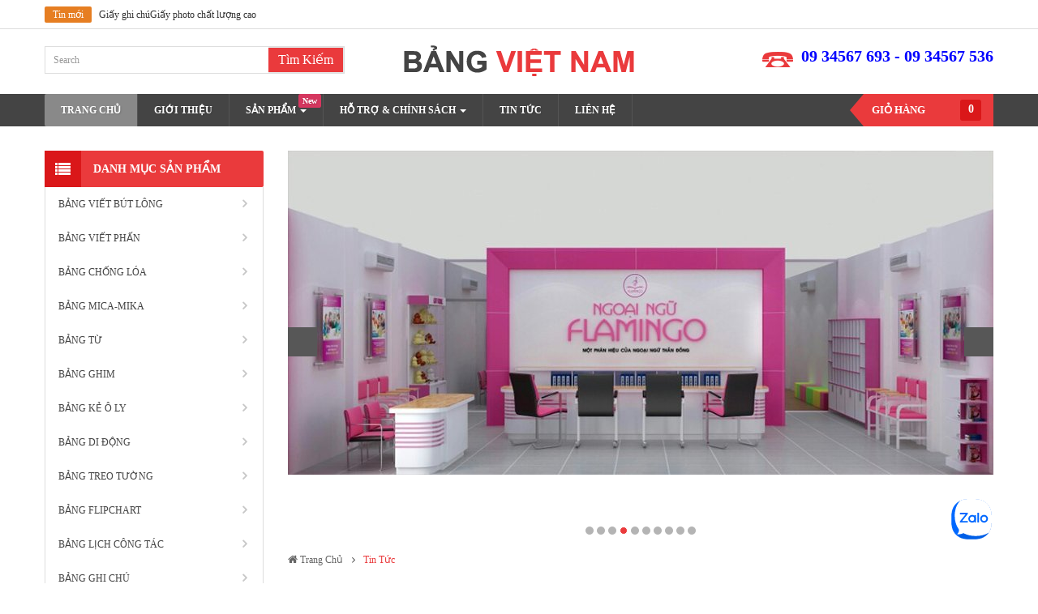

--- FILE ---
content_type: text/html; charset=utf-8
request_url: https://bangvietnam.com/noi-ban-giay-a4-quality-gia-re-chat-luong-tai-tphcm-tt-2975.html
body_size: 343802
content:



    <!DOCTYPE html>
    <!--[if IE]><![endif]-->
    <!--[if IE 8 ]><html dir="ltr" lang="1" class="ie8"><![endif]-->
    <!--[if IE 9 ]><html dir="ltr" lang="1" class="ie9"><![endif]-->
    <!--[if (gt IE 9)|!(IE)]><!-->
    <html xmlns="http://www.w3.org/1999/xhtml">
    <!--<![endif]-->
    <form method="post" action="./noi-ban-giay-a4-quality-gia-re-chat-luong-tai-tphcm-tt-2975.html" id="form1">
<div class="aspNetHidden">
<input type="hidden" name="__VIEWSTATE" id="__VIEWSTATE" value="/[base64]/[base64]/[base64]/[base64]/[base64]/[base64]/[base64]/[base64]/[base64]/[base64]/dCBQaOG6pW4UQuG6o25nIFZp4bq/[base64]/[base64]/[base64]/[base64]/[base64]/[base64]/[base64]/[base64]/[base64]/DoG4gbMOgIGfDrCMvaW1hZ2UvZGF5LWRhaS1hbi10b2FuLWxhLWdpLWE0LmpwZxpEw6J5IMSRYWkgYW4gdG/DoG4gbMOgIGfDrBpEw6J5IMSRYWkgYW4gdG/[base64]/huqF0IHTDrW5oIGNo4bqldCBsxrDhu6NuZyBjYW9CL2ltYWdlL2toYXUtdHJhbmcteS10ZS1naWEtc2ktdGhhbi1ob2F0LXRpbmgtY2hhdC1sdW9uZy1jYW8tODUuanBnQ0to4bqpdSB0cmFuZyB5IHThur8gZ2nDoSBz4buJIHRoYW4gaG/[base64]/[base64]/YyBraOG6qXUgY2FvIHThuqFpIFRQLkhDTQ4vaW1hZ2UvLTA3LmpwZz9W4bufIGjhu41jIHNpbmggw7QgbHkgZ2nDoSBz4buJIGNoaeG6v2Mga2jhuql1IGNhbyB04bqhaSBUUC5IQ00/[base64]/[base64]/[base64]/[base64]/[base64]/[base64]/DoG4gY2jhuqV0IGzGsOG7o25nIGNhbzvDgW8gcGhhbyBj4bupdSBzaW5oIGPhu6l1IGjhu5kgYW4gdG/[base64]/[base64]/[base64]/[base64]/[base64]/[base64]" />
</div>

<div class="aspNetHidden">

	<input type="hidden" name="__VIEWSTATEGENERATOR" id="__VIEWSTATEGENERATOR" value="D336B5A0" />
	<input type="hidden" name="__EVENTVALIDATION" id="__EVENTVALIDATION" value="/wEdAB20uTGxeIBvkxS4Bz84aH41n1RcjtHAj66REed34CUNnpFWTKNHMof+j6v2vuLp5QofWLEtcZnoxzj6efsWxbOPoTXgCCYSaWDfZiOyEVaHH3MYjS6dNzl0wOnLNKRCW+6gal9/TRM0Bbkf9GL+ke/8ltLQOD1bNay2QEKggA3tOIAp7SWxplVE3QrpbORjEuJNRTvVnfx/Ww6wSfjQKDdDB5hbB7ZEipfZBYCfHCemK2HOGJfKhi1tbjT/zUDiDxxEDtrnWoz0OPbdBiqXgTTLq0RogP48iMCXcPj6u0na0J/3Qp4eMNzSILZgt7UskEP8gk4LgBDkF/GpLUB9XfCnfaDcACSxP5xPSyM5I3HcuG0OA3aVthTU6vumRImgu/oGLUK7qC1H39NmYsCRWwwQXtHyawtDE8ak8F4aHwaBYkDMq28SsJo1zns1z4F3/iec4GNeL8doeS6pZbBVX8x0sOAHe53jQdBfjxEgFva4up4wwjbIobT5IhpC3t7lffSwKK16KBcDmTCCqg2F3QB5vpbm9hodMchc4KeZIo2lJMenaeZFv5EweLIa+lABYxKzZv+KVnjQCS8s1bUaJ6CI4hRaTtVpmx3YUPJPEuPaFps8tlixD8flykXGWN9Hk4KjudsI" />
</div>
    <head><meta name="format-detection" content="telephone=no" /><meta name="viewport" content="width=device-width, initial-scale=1" /> 
            
            <meta content="index,follow" name="robots" />
<meta content="text/html; charset=utf-8" http-equiv="Content-Type" />
<meta content="vi" http-equiv="content-language" />
<meta content="Vietnamese,English" name="language" />
<meta content="Bảng Việt Nam - Sang Hà" name="Copyright" />
<meta content="general" name="rating" />
<meta content="Global" name="distribution" />
<meta content="1 days" name="revisit-after" />
<meta content="Bảng Việt Nam - Sang Hà" name="DC.title" />
<meta content="VN-SG" name="geo.region" />
<meta content="Hồ Chí Minh" name="geo.placename" />
<meta content="10.823099;106.629664" name="geo.position" />
<meta content="10.823099, 106.629664" name="ICBM" />
<base href="https://bangvietnam.com" />
<link href="/favicon.ico" rel="icon" />
<script>
  (function(i,s,o,g,r,a,m){i['GoogleAnalyticsObject']=r;i[r]=i[r]||function(){
  (i[r].q=i[r].q||[]).push(arguments)},i[r].l=1*new Date();a=s.createElement(o),
  m=s.getElementsByTagName(o)[0];a.async=1;a.src=g;m.parentNode.insertBefore(a,m)
  })(window,document,'script','https://www.google-analytics.com/analytics.js','ga');

  ga('create', 'UA-77129836-1', 'auto');
  ga('send', 'pageview');

</script><!--Local Doanh Nghiệp Phong Làm--><script type="application/ld+json">
{
  "@context": "http://schema.org",
  "@type": "ShoppingCenter",
  "name": "Bảng từ giá rẻ - bảng mica giá tốt nhất thành phố HCM",
  "image": "https://bangvietnam.com/images/theme_logo.png",
  "@id": "@bangvietnam.com",
  "url": "https://bangvietnam.com/",
  "telephone": "+84934567670",
  "priceRange": "5000",
  "address": {
    "@type": "PostalAddress",
    "streetAddress": "158 Đường Kênh 19/5, Phường Tây Thạnh, Quận Tân Phú, Tp. Hồ Chí Minh",
    "addressLocality": "Hồ Chí Minh",
    "postalCode": "700000",
    "addressCountry": "VN"
  },
  "geo": {
    "@type": "GeoCoordinates",
    "latitude": 10.812203,
    "longitude": 106.6155085
  },
  "openingHoursSpecification": {
    "@type": "OpeningHoursSpecification",
    "dayOfWeek": [
      "Monday",
      "Tuesday",
      "Wednesday",
      "Thursday",
      "Friday",
      "Saturday"
    ],
    "opens": "07:30",
    "closes": "17:30"
  },
  "sameAs": [
    "https://www.facebook.com/sanghacompany/",
    "https://www.youtube.com/channel/UCr726thsabaPsLo7NODHRQA"
  ]
}
</script><!--Phong Làm--><script type="application/ld+json">
{
  "@context": "http://schema.org",
  "@type": "Corporation",
  "name": "Bảng Viết Sang Hà",
  "alternateName": "Bảng từ giá rẻ - bảng mica giá tốt nhất thành phố HCM",
  "url": "https://bangvietnam.com/",
  "logo": "https://bangvietnam.com/images/theme_logo.png",
  "contactPoint": {
    "@type": "ContactPoint",
    "telephone": "+84934567670",
    "contactType": "customer service",
    "contactOption": "TollFree",
    "areaServed": "VN",
    "availableLanguage": "Vietnamese"
  },
  "sameAs": [
    "https://www.facebook.com/sanghacompany/",
    "https://www.youtube.com/channel/UCr726thsabaPsLo7NODHRQA"
  ]
}
</script><script>
!function(f,b,e,v,n,t,s){if(f.fbq)return;n=f.fbq=function(){n.callMethod?
n.callMethod.apply(n,arguments):n.queue.push(arguments)};if(!f._fbq)f._fbq=n;
n.push=n;n.loaded=!0;n.version='2.0';n.queue=[];t=b.createElement(e);t.async=!0;
t.src=v;s=b.getElementsByTagName(e)[0];s.parentNode.insertBefore(t,s)}(window,
document,'script','https://connect.facebook.net/en_US/fbevents.js');
fbq('init', '1510200339281170');
fbq('track', 'PageView');
</script><noscript>
<img height="1" width="1" style="display:none" src="https://www.facebook.com/tr?id=1510200339281170&ev=PageView&noscript=1"
/></noscript><script type="text/javascript">
_atrk_opts = { atrk_acct:"YBILn1QolK10L7", domain:"",dynamic: true};
(function() { var as = document.createElement('script'); as.type = 'text/javascript'; as.async = true; as.src = "https://d31qbv1cthcecs.cloudfront.net/atrk.js"; var s = document.getElementsByTagName('script')[0];s.parentNode.insertBefore(as, s); })();
</script><noscript><img src="https://d5nxst8fruw4z.cloudfront.net/atrk.gif?account=YBILn1QolK10L7" style="display:none" height="1" width="1" alt="Bảng văn phòng" />
</noscript><script type="text/javascript"> //<![CDATA[ 
var tlJsHost = ((window.location.protocol == "https:") ? "https://secure.comodo.com/" : "http://www.trustlogo.com/");
document.write(unescape("%3Cscript src='" + tlJsHost + "trustlogo/javascript/trustlogo.js' type='text/javascript'%3E%3C/script%3E"));
//]]>
</script>
<meta content="V2V3V9EJ94Tm0YUxjEnLQTcldYcdM8SXYE_CmBZE_v4" name="google-site-verification" />
<!-- Global site tag (gtag.js) - Google Ads: 948010672 --><script async src="https://www.googletagmanager.com/gtag/js?id=AW-948010672"></script><script>
  window.dataLayer = window.dataLayer || [];
  function gtag(){dataLayer.push(arguments);}
  gtag('js', new Date());

  gtag('config', 'AW-948010672');
</script><!--SEO Chính Phong Làm--><script type="application/ld+json">

{"@context":"https:\/\/schema.org",
"@graph":
[{"@context":"https:\/\/schema.org",
"@type":"SiteNavigationElement",
"id":"site-navigation",

"name":"Bảng Viết Bút Lông",
"url":"https://bangvietnam.com/bang-viet-but-long-c2-13-130.html"},

{"@context":"https:\/\/schema.org",
"@type":"SiteNavigationElement",
"id":"site-navigation",

"name":"Bảng Viết Phấn",
"url":"https://bangvietnam.com/bang-viet-phan-c2-13-131.html"},

{"@context":"https:\/\/schema.org",
"@type":"SiteNavigationElement",
"id":"site-navigation",

"name":"Bảng Chống Lóa",
"url":"https://bangvietnam.com/bang-chong-loa-c2-13-132.html"},

{"@context":"https:\/\/schema.org",
"@type":"SiteNavigationElement",
"id":"site-navigation",

"name":"Bảng Mica",
"url":"https://bangvietnam.com/Bang-micamika-c2-13-114.html"},

{"@context":"https:\/\/schema.org",
"@type":"SiteNavigationElement",
"id":"site-navigation",

"name":"Bảng Từ",
"url":"https://bangvietnam.com/Bang-tu-c2-13-56.html"},

{"@context":"https:\/\/schema.org",
"@type":"SiteNavigationElement",
"id":"site-navigation",

"name":"Bảng Từ Trắng",
"url":"https://bangvietnam.com/Bang-tu-trang-c3-13-56-49.html"},

{"@context":"https:\/\/schema.org",
"@type":"SiteNavigationElement",
"id":"site-navigation",

"name":"Bảng Từ Xanh",
"url":"https://bangvietnam.com/Bang-tu-xanh-c3-13-56-50.html"},

{"@context":"https:\/\/schema.org",
"@type":"SiteNavigationElement",
"id":"site-navigation",

"name":"Bảng Ghim",
"url":"https://bangvietnam.com/Bang-ghim-c2-13-37.html"},

{"@context":"https:\/\/schema.org",
"@type":"SiteNavigationElement",
"id":"site-navigation",

"name":"Bảng Kẻ Ô Ly",
"url":"https://bangvietnam.com/Bang-ke-o-ly-c2-13-38.html"},

{"@context":"https:\/\/schema.org",
"@type":"SiteNavigationElement",
"id":"site-navigation",

"name":"Bảng Di Động",
"url":"https://bangvietnam.com/Bang-di-dong-c2-13-40.html"},

{"@context":"https:\/\/schema.org",
"@type":"SiteNavigationElement",
"id":"site-navigation",

"name":"Bảng Treo Tường",
"url":"https://bangvietnam.com/Bang-treo-tuong-c2-13-115.html"},

{"@context":"https:\/\/schema.org",
"@type":"SiteNavigationElement",
"id":"site-navigation",

"name":"Bảng Flipchart",
"url":"https://bangvietnam.com/Bang-Flipchart-c2-13-43.html"},

{"@context":"https:\/\/schema.org",
"@type":"SiteNavigationElement",
"id":"site-navigation",

"name":"Bảng Lịch Công Tác",
"url":"https://bangvietnam.com/Bang-lich-cong-tac-c2-13-44.html"},

{"@context":"https:\/\/schema.org",
"@type":"SiteNavigationElement",
"id":"site-navigation",

"name":"Bảng Kính",
"url":"https://bangvietnam.com/Bang-kinh-c2-13-45.html"},

{"@context":"https:\/\/schema.org",
"@type":"SiteNavigationElement",
"id":"site-navigation",

"name":"Bảng Thông Báo",
"url":"https://bangvietnam.com/Bang-thong-tin-c2-13-50.html"},

{"@context":"https:\/\/schema.org",
"@type":"SiteNavigationElement",
"id":"site-navigation",

"name":"Bảng Huỳnh Quang",
"url":"https://bangvietnam.com/Bang-huynh-quang-c2-13-52.html"},

{"@context":"https:\/\/schema.org",
"@type":"SiteNavigationElement",
"id":"site-navigation",

"name":"Bảng Menu",
"url":"https://bangvietnam.com/Bang-menu-c2-13-53.html"}]}

</script><!--Phong Làm--><script type='application/ld+json'>{
"@context":"http://schema.org",
"@type":"WebSite",
"@id":"#website",
"url":"https://bangvietnam.com/",
"name":"Bảng Viết Sang Hà",
"alternateName":"Bảng Việt Nam",
"potentialAction":{"@type":"SearchAction",
"target":"https://bangvietnam.com/?s={search_term_string}",
"query-input":"required name=search_term_string"}}</script><script type='application/ld+json'>{"@context":"http://schema.org",
"@type":"Organization",
"url":"https://bangvietnam.com/",
"sameAs":[],
"@id":"#organization",
"name":"Bảng Viết Sang Hà",
"logo":"https://bangvietnam.com/images/theme_logo.png"}
</script><!--Phong Làm-->
<meta content=" Bảng từ giá rẻ - bảng mica giá tốt nhất thành phố HCM" name="DC.title" />
<meta content="VN-SG" name="geo.region" />
<meta content="Ho Chi Minh" name="geo.placename" />
<meta content="13.290403;108.426511" name="geo.position" />
<meta content="13.290403, 108.426511" name="ICBM" />
<meta content="bang viet" name="DC.title" />
<meta content="VN-57" name="geo.region" />
<meta content="Binh Duong" name="geo.placename" />
<meta content="11.196983;106.708053" name="geo.position" />
<meta content="11.196983, 106.708053" name="ICBM" />

                              
              

        <!--[if IE]><meta http-equiv="X-UA-Compatible" content="IE=edge,chrome=1" /><![endif]-->
        <link href="/css_js_fonts/bootstrap.min.css" rel="stylesheet" /><link href="/css_js_fonts/font-awesome.css" rel="stylesheet" /><link href="/css_js_fonts/lib.css" rel="stylesheet" /><link id="color_scheme" href="/css_js_fonts/theme-red.css" rel="stylesheet" /><link href="/css_js_fonts/so_searchpro.css" type="text/css" rel="stylesheet" media="screen" /><link href="/css_js_fonts/so_megamenu.css" type="text/css" rel="stylesheet" media="screen" /><link href="/css_js_fonts/wide-grid.css" type="text/css" rel="stylesheet" media="screen" /><link href="/css_js_fonts/style.css" type="text/css" rel="stylesheet" media="screen" /><link href="/css_js_fonts/css3.css" type="text/css" rel="stylesheet" media="screen" /><link href="/css_js_fonts/style1.css" type="text/css" rel="stylesheet" media="screen" /><link href="/css_js_fonts/animate.css" type="text/css" rel="stylesheet" media="screen" /><link href="/css_js_fonts/owl.carousel.css" type="text/css" rel="stylesheet" media="screen" /><link href="/css_js_fonts/owl.transitions.css" type="text/css" rel="stylesheet" media="screen" /><link href="/css_js_fonts/style2.css" type="text/css" rel="stylesheet" media="screen" /><link href="/css_js_fonts/css32.css" type="text/css" rel="stylesheet" media="screen" /><link href="/css_js_fonts/slider.css" type="text/css" rel="stylesheet" media="screen" /><link href="/css_js_fonts/animate.css" type="text/css" rel="stylesheet" media="screen" /><link rel="stylesheet" type="text/css" href="/css_js_fonts/responsive.css" media="screen" />
        <!--[if gt IE 9]><!-->
        <link rel="stylesheet" type="text/css" href="/css_js_fonts/ie9-and-up.css" />
        <!--<![endif]-->
        <style type="text/css">
            body,
            .about-us .client-say-content .about-title,
            .about-us .about-title,
            .about-demo-1 .our-team .about-title,
            .article-description,
            .article-title a {
                font-family: Tahoma;
            }
            .anhiengia_True{
                        display:none;
                    }
        </style>
        <script type="text/javascript" src="/css_js_fonts/jquery.min.js"></script>
        <script type="text/javascript" src="/css_js_fonts/accordion.js"></script>
        <script type="text/javascript" src="/css_js_fonts/bootstrap.min.js"></script>
        <script type="text/javascript" src="/css_js_fonts/libs.js"></script>
        <script type="text/javascript" src="/css_js_fonts/jquery.jcarousellite.js"></script>
        <script type="text/javascript" src="/css_js_fonts/jquery.countdown.js"></script>
        <script type="text/javascript" src="/css_js_fonts/common.js"></script>
        <script type="text/javascript" src="/css_js_fonts/so.custom.js"></script>
        <link href="/css_js_fonts/owl.carousel1.css" rel="stylesheet" />
        <script type="text/javascript" src="/css_js_fonts/owl.carousel.js"></script>
        <script type="text/javascript" src="/css_js_fonts/so_megamenu.js"></script>
        <script type="text/javascript" src="/css_js_fonts/owl.carousel.js"></script>
        <script type="text/javascript" src="/css_js_fonts/owl.carousel.min.js"></script>
       
        <link href="/css_js_fonts/shortcodes.css" rel="stylesheet" />
        <script type="/css_js_fonts/shortcodes.js"></script>
        <script type="text/javascript" src="/css_scritp_cart/simpleCart.js"></script> 
        <link type="text/css" rel="stylesheet" href="/featherlight-master/release/featherlight.min.css" title="Featherlight Styles" />		
        <script src="/featherlight-master/release/featherlight.min.js" type="text/javascript" charset="utf-8"></script> 
    <link href="https://bangvietnam.com/noi-ban-giay-a4-quality-gia-re-chat-luong-tai-tphcm-tt-2975.html" rel="alternate" hreflang="vi-vn" /><link href="https://bangvietnam.com/noi-ban-giay-a4-quality-gia-re-chat-luong-tai-tphcm-tt-2975.html" rel="canonical" /><title>

</title></head>

    <body class="common-home ltr res layout-1 no-bgbody ">
       
            <div id="wrapper" class="wrapper-full">

                <header id="header" class=" variantcenter">

                    <!-- Header Top -->
                    <div class="header-top">
                        <div class="container">
                            <div class="row">
                                <div class="header-top-left form-inline col-lg-4 col-md-5 hidden-sm hidden-xs">

                                    <div class="form-group navbar-welcome hidden-xs">
                                        <div class="welcome-msg">
                                            <ul class="list-msg">
    
            
                <li>
                                                    <label class="label-msg">Tin mới</label> <a href="/giay-gioi-thieu-chat-luong-tot-nhat-tt-757.html">Giấy giới thiệu Chất lượng tốt nhất</a>
                                                </li>
            
                <li>
                                                    <label class="label-msg">Tin mới</label> <a href="/giay-ghi-chu-chat-luong-tot-nhat-tt-756.html">Giấy ghi chú Chất lượng tốt nhất</a>
                                                </li>
            
                <li>
                                                    <label class="label-msg">Tin mới</label> <a href="/giay-ghi-chu-mua-o-dau-chat-luong-tot-tt-755.html">Giấy ghi chú Mua ở đâu chất lượng tốt?</a>
                                                </li>
            
                <li>
                                                    <label class="label-msg">Tin mới</label> <a href="/giay-ghi-chugiay-photo-chat-luong-cao-tt-754.html">Giấy ghi chúGiấy photo chất lượng cao</a>
                                                </li>
            
                <li>
                                                    <label class="label-msg">Tin mới</label> <a href="/giay-ghi-chugia-re-nhat-tt-753.html">Giấy ghi chúGiá rẻ nhất</a>
                                                </li>
            
                <li>
                                                    <label class="label-msg">Tin mới</label> <a href="/giay-gioi-thieugia-tot-nhat-tt-752.html">Giấy giới thiệuGiá tốt nhất</a>
                                                </li>
                               
             
                                                
                                            </ul>
                                        </div>
                                    </div>


                                </div>
                                <div class="header-top-right collapsed-block col-lg-8 col-md-7 col-sm-12 col-xs-12 ">
                                    <h5 class="tabBlockTitle visible-xs">More<a class="expander " href="#TabBlock-1"><i class="fa fa-angle-down"></i></a></h5>


                                </div>
                            </div>
                        </div>
                    </div>
                    <!-- container for top line of header -->

                    <div class="header-center center">
                        <div class="container">
                            <div class="row">
                                <!--header variant center-->
                                <!-- Search -->
                                <div class="col-sm-4 header_search">
                                    <div id="sosearchpro" class="sosearchpro-wrapper so-search compact-hidden collapsed-block">
                                        <h5 class="tabBlockTitle dropdow-search visible-xs">Search<a class="expander " href="#TabBlock-search"><i class="fa fa-angle-down"></i></a></h5>
                                        <div class="tabBlock" id="TabBlock-search">
                                            <form method="GET" action="/index.aspx">
                                                <div id="search3" class="search input-group">
                                                   

                                                    <input class="autosearch-input form-control" type="text" value="" size="50" autocomplete="off" placeholder="Search" name="keyword"/>
                                                    <span class="input-group-btn">
			
                                                        <input type="submit" name="ctl00$Button1" value="Tìm Kiếm" id="Button1" class="button-search btn btn-default btn-lg fa fa-search" />
		</span>
                                                </div>



                                                <input type="hidden" name="keyword1" value="product/search" />
                                            </form>
                                        </div>
                                    </div>
                                    <script type="text/javascript">
                                        // Autocomplete */
                                        (function($) {
                                            $.fn.Soautocomplete = function(option) {
                                                return this.each(function() {
                                                    this.timer = null;
                                                    this.items = new Array();

                                                    $.extend(this, option);

                                                    $(this).attr('autocomplete', 'off');

                                                    // Focus
                                                    $(this).on('focus', function() {
                                                        this.request();
                                                    });

                                                    // Blur
                                                    $(this).on('blur', function() {
                                                        setTimeout(function(object) {
                                                            (typeof object !== 'undefined') ? object.hide(): '';
                                                        }, 200, this);
                                                    });

                                                    // Keydown
                                                    $(this).on('keydown', function(event) {
                                                        switch (event.keyCode) {
                                                            case 27: // escape
                                                                this.hide();
                                                                break;
                                                            default:
                                                                this.request();
                                                                break;
                                                        }
                                                    });

                                                    // Click
                                                    this.click = function(event) {
                                                        event.preventDefault();

                                                        value = $(event.target).parent().attr('data-value');

                                                        if (value && this.items[value]) {
                                                            this.select(this.items[value]);
                                                        }
                                                    }

                                                    // Show
                                                    this.show = function() {
                                                        var pos = $(this).position();

                                                        $(this).siblings('ul.dropdown-menu').css({
                                                            top: pos.top + $(this).outerHeight(),
                                                            left: pos.left
                                                        });

                                                        $(this).siblings('ul.dropdown-menu').show();
                                                    }

                                                    // Hide
                                                    this.hide = function() {
                                                        $(this).siblings('ul.dropdown-menu').hide();
                                                    }

                                                    // Request
                                                    this.request = function() {
                                                        clearTimeout(this.timer);

                                                        this.timer = setTimeout(function(object) {
                                                            (typeof object !== 'undefined') ? object.source($(object).val(), $.proxy(object.response, object)): '';
                                                        }, 200, this);
                                                    }

                                                    // Response
                                                    this.response = function(json) {
                                                        html = '';

                                                        if (json.length) {
                                                            for (i = 0; i < json.length; i++) {
                                                                this.items[json[i]['value']] = json[i];
                                                            }

                                                            for (i = 0; i < json.length; i++) {
                                                                if (!json[i]['category']) {
                                                                    html += '<li class="media" data-value="' + json[i]['value'] + '">';
                                                                    if (json[i]['image'] && json[i]['show_image'] && json[i]['show_image'] == 1) {
                                                                        html += '	<a class="media-left" href="' + json[i]['link'] + '"><img class="pull-left" src="' + json[i]['image'] + '"></a>';
                                                                    }

                                                                    html += '<div class="media-body">';
                                                                    html += '<a href="' + json[i]['link'] + '"><span>' + json[i]['label'] + '</span></a>';
                                                                    if (json[i]['price'] && json[i]['show_price'] && json[i]['show_price'] == 1) {
                                                                        html += '	<div class="price">';
                                                                        if (!json[i]['special']) {
                                                                            html += '<span class="price">Price : ' + json[i]['price'] + '</span>';;
                                                                        } else {
                                                                            html += '<span class="price-old">' + json[i]['price'] + '</span><span class="price-new">' + json[i]['special'] + '</span>';
                                                                        }
                                                                        if (json[i]['tax']) {
                                                                            html += '<br />';
                                                                            html += '<span class="price-tax">Tax : ' + json[i]['tax'] + '</span>';
                                                                        }
                                                                        html += '	</div>';
                                                                    }

                                                                    if (json[i]['show_addtocart'] || json[i]['show_addtowishlist'] || json[i]['show_addtocompare']) {
                                                                        html += '<div class="button-group">';
                                                                        if (json[i]['show_addtocart'])
                                                                            html += '<button type="button" onclick="cart.add(' + json[i]['value'] + ',' + json[i]['minimum'] + ');"><span class="hidden-xs hidden-sm hidden-md">Add to Cart</span> <i class="fa fa-shopping-cart"></i></button>';
                                                                        if (json[i]['show_addtowishlist'])
                                                                            html += '<button type="button" data-toggle="tooltip" title="Add to Wish List" onclick="wishlist.add(' + json[i]['value'] + ');"><i class="fa fa-heart"></i></button>';
                                                                        if (json[i]['show_addtocompare'])
                                                                            html += '<button type="button" data-toggle="tooltip" title="Add to Compare" onclick="compare.add(' + json[i]['value'] + ');"><i class="fa fa-exchange"></i></button>';
                                                                        html += '</div>';
                                                                    }
                                                                    html += '</div></li>';
                                                                    html += '<li class="clearfix"></li>';
                                                                }
                                                            }

                                                            // Get all the ones with a categories
                                                            var category = new Array();

                                                            for (i = 0; i < json.length; i++) {
                                                                if (json[i]['category']) {
                                                                    if (!category[json[i]['category']]) {
                                                                        category[json[i]['category']] = new Array();
                                                                        category[json[i]['category']]['name'] = json[i]['category'];
                                                                        category[json[i]['category']]['item'] = new Array();
                                                                    }

                                                                    category[json[i]['category']]['item'].push(json[i]);
                                                                }
                                                            }

                                                            for (i in category) {
                                                                html += '<li class="dropdown-header">' + category[i]['name'] + '</li>';

                                                                for (j = 0; j < category[i]['item'].length; j++) {
                                                                    html += '<li data-value="' + category[i]['item'][j]['value'] + '"><a href="#">&nbsp;&nbsp;&nbsp;' + category[i]['item'][j]['label'] + '</a></li>';
                                                                }
                                                            }
                                                        }

                                                        if (html) {
                                                            this.show();
                                                        } else {
                                                            this.hide();
                                                        }

                                                        $(this).siblings('ul.dropdown-menu').html(html);
                                                    }

                                                    $(this).after('<ul class="dropdown-menu"></ul>');

                                                });
                                            }
                                        })(window.jQuery);

                                        $(document).ready(function() {
                                            var selector = '#search3';
                                            var total = 0;
                                            var showimage = 1;
                                            var showprice = 1;
                                            var character = 3;
                                            var height = 60;
                                            var width = 60;


                                            $(selector).find('input[name=\'search\']').Soautocomplete({
                                                delay: 500,
                                                source: function(request, response) {
                                                    var category_id = $(".select_category select[name=\"category_id\"]").first().val();
                                                    if (typeof(category_id) == 'undefined')
                                                        category_id = 0;
                                                    var limit = 5;
                                                    if (request.length >= character) {
                                                        $.ajax({
                                                            url: 'index.php?route=module/so_searchpro/autocomplete&filter_category_id=' + category_id + '&limit=' + limit + '&width=' + width + '&height=' + height + '&filter_name=' + encodeURIComponent(request),
                                                            dataType: 'json',
                                                            success: function(json) {
                                                                response($.map(json, function(item) {
                                                                    total = 0;
                                                                    if (item.total) {
                                                                        total = item.total;
                                                                    }

                                                                    return {
                                                                        price: item.price,
                                                                        speical: item.special,
                                                                        tax: item.tax,
                                                                        label: item.name,
                                                                        image: item.image,
                                                                        link: item.link,
                                                                        minimum: item.minimum,
                                                                        show_price: showprice,
                                                                        show_image: showimage,
                                                                        value: item.product_id,
                                                                    }
                                                                }));
                                                            }
                                                        });
                                                    }
                                                },
                                            });
                                        });
                                    </script>

                                </div>

                                <div class="navbar-logo col-sm-4 col-xs-12 text-center">
                                    <a href="./"><img src="/images/theme_logo.png" title="Bảng Việt Nam - Bảng Sang Hà" alt="Bảng Việt Nam - Bảng Sang Hà" />
                                    </a>
                                </div>
                                <!--end header variant center-->


                                <!-- Secondary menu -->
                                <div class="header-center-right col-sm-4">

                                    <div class="phone-contact hidden-xs">
                                        <div class="inner-info" style="margin-top: -6px;">
                                             
            
            <p>
	<span style="color:#0000ff;"><span style="font-size:20px;"><strong>09 34567 693 - 09 34567 536</strong></span></span></p>

                              
             
                 
                                        </div>
                                    </div>

                                </div>

                            </div>


                        </div>
                    </div>
                    <!-- end container for top line of header -->

                    <!-- Header Bottom -->
                    <div class="header-bottom">
                        <div class="container">
                            <div class="row">

                                <!-- Main menu -->
                                <div class="header-bottom-menu col-md-10 col-sm-8 col-xs-6">

                                    <div class="responsive so-megamenu">
                                        <nav class="navbar-default">
                                            <div class=" container-megamenu  horizontal">
                                                <div class="navbar-header">
                                                    <button type="button" id="show-megamenu" data-toggle="collapse" class="navbar-toggle">
                                                        <span class="icon-bar"></span>
                                                        <span class="icon-bar"></span>
                                                        <span class="icon-bar"></span>
                                                    </button>
                                                </div>

                                                <div class="megamenu-wrapper">

                                                    <span id="remove-megamenu" class="fa fa-times"></span>

                                                    <div class="megamenu-pattern">
                                                        <div class="container">
                                                            <ul class="megamenu">

                                                                <li class="home">
                                                                    <a href="./">
                                                                        <span><strong>Trang Chủ</strong></span> </a>
                                                                </li>
                                                                <li class=''>
                                                                    <p class='close-menu'></p><a href='/gioi-thieu.html' class='clearfix'><strong>Giới Thiệu</strong> <span class='label'> </span></a>
                                                                </li>
                                                               
                                                                
                                                               
                                                             
                                                                <li class='style-page with-sub-menu hover'>
                                                                    <p class='close-menu'></p><a href='/bang-viet-nam.html' class='clearfix'><strong>Sản Phẩm</strong> <span class='label'> New</span> <b class='caret' ></b> </a>
                                                                    <div class="sub-menu" style="width:40%">
                                                                        <div class="content">
                                                                            <div class="row">
                                                                                <div class="col-sm-6">
                                                                                    <ul class="row-list">
                                                                                                                                                                              
                                                                                          
            
                <li><a class="subcategory_item" href="bang-viet-but-long-c2-13-130.html" title="Bảng Viết Bút Lông">Bảng Viết Bút Lông</a>
                                                                                        </li>
                
                <li><a class="subcategory_item" href="bang-viet-phan-c2-13-131.html" title="Bảng Viết Phấn">Bảng Viết Phấn</a>
                                                                                        </li>
                
                <li><a class="subcategory_item" href="bang-chong-loa-c2-13-132.html" title="Bảng Chống Lóa">Bảng Chống Lóa</a>
                                                                                        </li>
                
                <li><a class="subcategory_item" href="Bang-micamika-c2-13-114.html" title="Bảng mica-mika">Bảng mica-mika</a>
                                                                                        </li>
                
                <li><a class="subcategory_item" href="Bang-tu-c2-13-56.html" title="Bảng từ">Bảng từ</a>
                                                                                        </li>
                
                <li><a class="subcategory_item" href="Bang-ghim-c2-13-37.html" title="Bảng ghim">Bảng ghim</a>
                                                                                        </li>
                
                <li><a class="subcategory_item" href="Bang-ke-o-ly-c2-13-38.html" title="Bảng kẻ ô ly">Bảng kẻ ô ly</a>
                                                                                        </li>
                
                <li><a class="subcategory_item" href="Bang-di-dong-c2-13-40.html" title="Bảng di động">Bảng di động</a>
                                                                                        </li>
                
                <li><a class="subcategory_item" href="Bang-treo-tuong-c2-13-115.html" title="Bảng treo tường">Bảng treo tường</a>
                                                                                        </li>
                
                <li><a class="subcategory_item" href="Bang-Flipchart-c2-13-43.html" title="Bảng Flipchart">Bảng Flipchart</a>
                                                                                        </li>
                
                <li><a class="subcategory_item" href="Bang-lich-cong-tac-c2-13-44.html" title="Bảng lịch công tác">Bảng lịch công tác</a>
                                                                                        </li>
                
                <li><a class="subcategory_item" href="bang-ghi-chu-c2-13-133.html" title="Bảng ghi chú">Bảng ghi chú</a>
                                                                                        </li>
                
                <li><a class="subcategory_item" href="Bang-kinh-c2-13-45.html" title="Bảng kính">Bảng kính</a>
                                                                                        </li>
                
                <li><a class="subcategory_item" href="Bang-tien-ich-c2-13-47.html" title="Bảng tiện ích">Bảng tiện ích</a>
                                                                                        </li>
                
                <li><a class="subcategory_item" href="Bang-mau-giao-c2-13-48.html" title="Bảng mẫu giáo">Bảng mẫu giáo</a>
                                                                                        </li>
                
                <li><a class="subcategory_item" href="Bang-thong-tin-c2-13-50.html" title="Bảng thông tin">Bảng thông tin</a>
                                                                                        </li>
                
                <li><a class="subcategory_item" href="Bang-don-khach-c2-13-51.html" title="Bảng đón khách">Bảng đón khách</a>
                                                                                        </li>
                
                <li><a class="subcategory_item" href="Bang-menu-c2-13-53.html" title="Bảng menu">Bảng menu</a>
                                                                                        </li>
                
                <li><a class="subcategory_item" href="Bang-van-phong-c2-13-116.html" title="Bảng văn phòng">Bảng văn phòng</a>
                                                                                        </li>
                
                <li><a class="subcategory_item" href="Bang-hoc-sinh-c2-13-117.html" title="Bảng học sinh">Bảng học sinh</a>
                                                                                        </li>
                
                <li><a class="subcategory_item" href="Mat-bang-c2-13-54.html" title="Mặt bảng">Mặt bảng</a>
                                                                                        </li>
                
                <li><a class="subcategory_item" href="Phu-kien-bang-c2-13-55.html" title="Phụ kiện bảng">Phụ kiện bảng</a>
                                                                                        </li>
                
                <li><a class="subcategory_item" href="thiet-bi-giao-duc-c2-13-135.html" title="Thiết Bị Giáo Dục">Thiết Bị Giáo Dục</a>
                                                                                        </li>
                
                <li><a class="subcategory_item" href="in-decal-c2-13-136.html" title="IN DECAL">IN DECAL</a>
                                                                                        </li>
                
                <li><a class="subcategory_item" href="van-phong-pham-c2-13-137.html" title="Văn phòng phẩm">Văn phòng phẩm</a>
                                                                                        </li>
                
                <li><a class="subcategory_item" href="bao-ho-lao-dong-c2-13-138.html" title="Bảo hộ lao động">Bảo hộ lao động</a>
                                                                                        </li>
                
                
                                                                                    </ul>
                                                                                </div>
                                                                             
                                                                            </div>
                                                                        </div>
                                                                    </div>
                                                                </li>
                                                                
                                                                <li class='item-style1 with-sub-menu hover'>
                                                                    <p class='close-menu'></p><a href='https://bangvietnam.com' class='clearfix'><strong>Hỗ Trợ & Chính Sách</strong> <span class='label'></span> <b class='caret' ></b> </a>
                                                                    <div class="sub-menu" style="width:70%">
                                                                        <div class="content">
                                                                            <div class="row">
                                                                                    <div class="col-sm-4">
                                                                                    <div class="row">
                                                                                        <div class="col-sm-12 static-menu">
                                                                                            <div class="menu">
                                                                                                <ul>
                                                                                                    <li><a href="#" class="main-menu">Hỗ trợ khách hàng</a>
                                                                                                        <ul>
                                                                                                           
                                                                                                              
              
            
                 <li><a href="/ho-tro-mua-hang-ht-10.html" title="Hỗ trợ mua hàng">Hỗ trợ mua hàng</a>
                                                                                                            </li>
            
                 <li><a href="/cac-hinh-thuc-mua-hang-ht-11.html" title="Các hình thức mua hàng">Các hình thức mua hàng</a>
                                                                                                            </li>
            
                 <li><a href="/huong-dan-duong-di-ht-12.html" title="Hướng dẫn đường đi">Hướng dẫn đường đi</a>
                                                                                                            </li>
            
                 <li><a href="/hinh-thuc-thanh-toan-ht-13.html" title="Hình thức thanh toán">Hình thức thanh toán</a>
                                                                                                            </li>
            
                 <li><a href="/chinh-sach-giao-hang-ht-14.html" title="Chính sách giao hàng">Chính sách giao hàng</a>
                                                                                                            </li>
            
                 <li><a href="/tai-khoan-thanh-toan-tai-sang-ha-ht-15.html" title="Tài khoản thanh toán tại Sang Hà">Tài khoản thanh toán tại Sang Hà</a>
                                                                                                            </li>
             
                    
             
                       
                                                                                                        </ul>
                                                                                                    </li>
                                                                                                </ul>
                                                                                            </div>
                                                                                        </div>
                                                                                    </div>
                                                                                </div>
                                                                                <div class="col-sm-4">
                                                                                    <div class="row">
                                                                                        <div class="col-sm-12 static-menu">
                                                                                            <div class="menu">
                                                                                                <ul>
                                                                                                    <li><a href="#" class="main-menu">Chính sách khách hàng</a>
                                                                                                        <ul>
                                                                                                            
                                                                                                         
            
                <li><a href="/chinh-sach-bao-hanh-cs-18.html" title="Chính sách bảo hành">Chính sách bảo hành</a>
                                                                                                            </li>

            
                <li><a href="/ly-do-chon-chung-toi-cs-19.html" title="Lý do chọn chúng tôi">Lý do chọn chúng tôi</a>
                                                                                                            </li>

            
                <li><a href="/chinh-sach-bao-mat-cs-20.html" title="Chính sách bảo mật">Chính sách bảo mật</a>
                                                                                                            </li>

                              
             
                       
                                                                                                        </ul>
                                                                                                    </li>
                                                                                                </ul>
                                                                                            </div>
                                                                                        </div>
                                                                                    </div>
                                                                                </div>
                                                                            
                                                                               
                                                                            </div>
                                                                            <div class="border"></div>
                                                                      
                                                                        </div>
                                                                    </div>
                                                                </li>
                                                                 <li class=''>
                                                                    <p class='close-menu'></p><a href='/tin-tuc.html' class='clearfix'><strong>Tin Tức</strong> <span class='label'> </span></a>
                                                                </li>
                                                                <li class=''>
                                                                    <p class='close-menu'></p><a href='/lien-he.html' class='clearfix'><strong>Liên Hệ</strong> <span class='label'> </span></a>
                                                                </li>
                                                            </ul>
                                                        </div>
                                                    </div>
                                                </div>
                                            </div>
                                        </nav>
                                    </div>
                                    <!-- //end Navbar -->
                                </div>
                                <div class="block-cart col-md-2 col-sm-4 col-xs-6">
                                    <div class="shopping_cart pull-right">
                                        <!--cart desktop-->


                                        <div id="cart" class=" btn-group btn-shopping-cart">
                                            <a data-loading-text="Loading..." class="top_cart dropdown-toggle" data-toggle="dropdown">
                                                <a href="/gio-hang.html" style="    color: #fff;">
                                                    <div class="shopcart">
                                                    <span class="handle pull-left"></span>
                                                    <span class="title">Giỏ Hàng</span>
                                                    <span class="text-shopping-cart cart-total-full simpleCart_quantity">
			</span>

                                                </div>

                                                </a>


                                            </a>


                                           
                                        </div>
                                        <!--//cart-->
                                    </div>
                                </div>

                            </div>
                        </div>

                    </div>

                    <!-- Navbar switcher -->
                    <div class="navbar-switcher-container">
                        <div class="navbar-switcher">
                            <span class="i-inactive">
											<i class="fa fa-caret-down"></i>
									</span>
                            <span class="i-active fa fa-times"></span>
                        </div>
                    </div>
                    <!-- //end Navbar switcher -->
                </header>


                <div class="container">
                    <div class="row">
                        <aside class="col-md-3 col-sm-4 content-aside left_column">

                            <div class="responsive so-megamenu">
                                <div class="so-vertical-menu no-gutter">
                                    <nav class="navbar-default">
                                        <div class=" container-megamenu container vertical ">
                                            <div id="menuHeading">
                                                <div class="megamenuToogle-wrapper">
                                                    <div class="megamenuToogle-pattern">
                                                        <div class="container">
                                                            Danh Mục Sản Phẩm </div>
                                                    </div>
                                                </div>
                                            </div>
                                            <div class="navbar-header hidden-lg hidden-md">
                                                <button type="button" id="show-verticalmenu" data-toggle="collapse" class="navbar-toggle">
                                                    <span class="icon-bar"></span>
                                                    <span class="icon-bar"></span>
                                                    <span class="icon-bar"></span>
                                                </button>
                                            </div>

                                            <div class="vertical-wrapper">

                                                <span id="remove-verticalmenu" class="fa fa-times"></span>

                                                <div class="megamenu-pattern">
                                                    <div class="container">
                                                        <ul class="megamenu">

                                                       

                                                         
                                                            
                                                           
                                                     
                                                          
                                                      
                
            
                <input type="hidden" name="ctl00$Repeater_c3$ctl01$HiddenField_id_c2" id="Repeater_c3_HiddenField_id_c2_0" value="130" />                                             
                     <li class='item-vertical css-menu with-sub-menu hover'>
                                                                <p class='close-menu'></p>
                                                                <a href='bang-viet-but-long-c2-13-130.html' title="Bảng Viết Bút Lông" class='clearfix'>
                                                                    <span><strong> 
											<i class='icon  icon4'></i>
											Bảng Viết Bút Lông
										</strong></span>
                                                                    <span class='label'> </span>

                                                                </a>

                                                               
                                                                                                
                                                                                              
             
                         
                                                                                               
           
                         
                                                                                                  
                                                                                                
        	  
                                                                                           
                           	 
                         
             
                                                         
                            </li>                                         
            
                <input type="hidden" name="ctl00$Repeater_c3$ctl02$HiddenField_id_c2" id="Repeater_c3_HiddenField_id_c2_1" value="131" />                                             
                     <li class='item-vertical css-menu with-sub-menu hover'>
                                                                <p class='close-menu'></p>
                                                                <a href='bang-viet-phan-c2-13-131.html' title="Bảng Viết Phấn" class='clearfix'>
                                                                    <span><strong> 
											<i class='icon  icon4'></i>
											Bảng Viết Phấn
										</strong></span>
                                                                    <span class='label'> </span>

                                                                </a>

                                                               
                                                                                                
                                                                                              
             
                         
                                                                                               
           
                         
                                                                                                  
                                                                                                
        	  
                                                                                           
                           	 
                         
             
                                                         
                            </li>                                         
            
                <input type="hidden" name="ctl00$Repeater_c3$ctl03$HiddenField_id_c2" id="Repeater_c3_HiddenField_id_c2_2" value="132" />                                             
                     <li class='item-vertical css-menu with-sub-menu hover'>
                                                                <p class='close-menu'></p>
                                                                <a href='bang-chong-loa-c2-13-132.html' title="Bảng Chống Lóa" class='clearfix'>
                                                                    <span><strong> 
											<i class='icon  icon4'></i>
											Bảng Chống Lóa
										</strong></span>
                                                                    <span class='label'> </span>

                                                                </a>

                                                               
                                                                                                
                                                                                              
             
                         
                                                                                               
           
                         
                                                                                                  
                                                                                                
        	  
                                                                                           
                           	 
                         
             
                                                         
                            </li>                                         
            
                <input type="hidden" name="ctl00$Repeater_c3$ctl04$HiddenField_id_c2" id="Repeater_c3_HiddenField_id_c2_3" value="114" />                                             
                     <li class='item-vertical css-menu with-sub-menu hover'>
                                                                <p class='close-menu'></p>
                                                                <a href='Bang-micamika-c2-13-114.html' title="Bảng mica-mika" class='clearfix'>
                                                                    <span><strong> 
											<i class='icon  icon4'></i>
											Bảng mica-mika
										</strong></span>
                                                                    <span class='label'> </span>

                                                                </a>

                                                               
                                                                                                
                                                                                              
             
                         
                                                                                               
           
                         
                                                                                                  
                                                                                                
        	  
                                                                                           
                           	 
                         
             
                                                         
                            </li>                                         
            
                <input type="hidden" name="ctl00$Repeater_c3$ctl05$HiddenField_id_c2" id="Repeater_c3_HiddenField_id_c2_4" value="56" />                                             
                     <li class='item-vertical css-menu with-sub-menu hover'>
                                                                <p class='close-menu'></p>
                                                                <a href='Bang-tu-c2-13-56.html' title="Bảng từ" class='clearfix'>
                                                                    <span><strong> 
											<i class='icon  icon4'></i>
											Bảng từ
										</strong></span>
                                                                    <span class='label'> </span>

                                                                </a>

                                                               
                                                                                                
                                                                                              
             
            
             <div class="sub-menu" data-subwidth="25">
                                                                    <div class="content">
                                                                        <div class="row">
                                                                            <div class="col-sm-12">
                                                                                <div class="row">
                                                                                    <div class="col-sm-12 hover-menu">
                                                                                        <div class="menu">
                                                                                            <ul>
                                
                                                                                               
           
            
                  <li><a href="Bang-tu-trang-c3-13-56-49.html" title="Bảng từ trắng" class="main-menu">Bảng từ trắng</a>
                                                                                                </li>
                 
                  <li><a href="Bang-tu-xanh-c3-13-56-50.html" title="Bảng từ xanh" class="main-menu">Bảng từ xanh</a>
                                                                                                </li>
                              
                                                                                                  
                                                                                                
        	  
                                                                                           
                           	 
            
               </ul>
                                                                                        </div>
                                                                                    </div>
                                                                                </div>
                                                                            </div>
                                                                        </div>
                                                                    </div>
                                                                </div>
                                
             
                                                         
                            </li>                                         
            
                <input type="hidden" name="ctl00$Repeater_c3$ctl06$HiddenField_id_c2" id="Repeater_c3_HiddenField_id_c2_5" value="37" />                                             
                     <li class='item-vertical css-menu with-sub-menu hover'>
                                                                <p class='close-menu'></p>
                                                                <a href='Bang-ghim-c2-13-37.html' title="Bảng ghim" class='clearfix'>
                                                                    <span><strong> 
											<i class='icon  icon4'></i>
											Bảng ghim
										</strong></span>
                                                                    <span class='label'> </span>

                                                                </a>

                                                               
                                                                                                
                                                                                              
             
                         
                                                                                               
           
                         
                                                                                                  
                                                                                                
        	  
                                                                                           
                           	 
                         
             
                                                         
                            </li>                                         
            
                <input type="hidden" name="ctl00$Repeater_c3$ctl07$HiddenField_id_c2" id="Repeater_c3_HiddenField_id_c2_6" value="38" />                                             
                     <li class='item-vertical css-menu with-sub-menu hover'>
                                                                <p class='close-menu'></p>
                                                                <a href='Bang-ke-o-ly-c2-13-38.html' title="Bảng kẻ ô ly" class='clearfix'>
                                                                    <span><strong> 
											<i class='icon  icon4'></i>
											Bảng kẻ ô ly
										</strong></span>
                                                                    <span class='label'> </span>

                                                                </a>

                                                               
                                                                                                
                                                                                              
             
                         
                                                                                               
           
                         
                                                                                                  
                                                                                                
        	  
                                                                                           
                           	 
                         
             
                                                         
                            </li>                                         
            
                <input type="hidden" name="ctl00$Repeater_c3$ctl08$HiddenField_id_c2" id="Repeater_c3_HiddenField_id_c2_7" value="40" />                                             
                     <li class='item-vertical css-menu with-sub-menu hover'>
                                                                <p class='close-menu'></p>
                                                                <a href='Bang-di-dong-c2-13-40.html' title="Bảng di động" class='clearfix'>
                                                                    <span><strong> 
											<i class='icon  icon4'></i>
											Bảng di động
										</strong></span>
                                                                    <span class='label'> </span>

                                                                </a>

                                                               
                                                                                                
                                                                                              
             
            
             <div class="sub-menu" data-subwidth="25">
                                                                    <div class="content">
                                                                        <div class="row">
                                                                            <div class="col-sm-12">
                                                                                <div class="row">
                                                                                    <div class="col-sm-12 hover-menu">
                                                                                        <div class="menu">
                                                                                            <ul>
                                
                                                                                               
           
            
                  <li><a href="Bang-di-dong-trang-c3-13-40-43.html" title="Bảng di động trắng" class="main-menu">Bảng di động trắng</a>
                                                                                                </li>
                 
                  <li><a href="Bang-di-dong-xanh-c3-13-40-42.html" title="Bảng di động xanh" class="main-menu">Bảng di động xanh</a>
                                                                                                </li>
                 
                  <li><a href="Bang-di-dong-2-mat-trang-c3-13-40-44.html" title="Bảng di động 2 mặt trắng" class="main-menu">Bảng di động 2 mặt trắng</a>
                                                                                                </li>
                 
                  <li><a href="Bang-di-dong-2-mat-xanh-c3-13-40-45.html" title="Bảng di động 2 mặt xanh" class="main-menu">Bảng di động 2 mặt xanh</a>
                                                                                                </li>
                              
                                                                                                  
                                                                                                
        	  
                                                                                           
                           	 
            
               </ul>
                                                                                        </div>
                                                                                    </div>
                                                                                </div>
                                                                            </div>
                                                                        </div>
                                                                    </div>
                                                                </div>
                                
             
                                                         
                            </li>                                         
            
                <input type="hidden" name="ctl00$Repeater_c3$ctl09$HiddenField_id_c2" id="Repeater_c3_HiddenField_id_c2_8" value="115" />                                             
                     <li class='item-vertical css-menu with-sub-menu hover'>
                                                                <p class='close-menu'></p>
                                                                <a href='Bang-treo-tuong-c2-13-115.html' title="Bảng treo tường" class='clearfix'>
                                                                    <span><strong> 
											<i class='icon  icon4'></i>
											Bảng treo tường
										</strong></span>
                                                                    <span class='label'> </span>

                                                                </a>

                                                               
                                                                                                
                                                                                              
             
                         
                                                                                               
           
                         
                                                                                                  
                                                                                                
        	  
                                                                                           
                           	 
                         
             
                                                         
                            </li>                                         
            
                <input type="hidden" name="ctl00$Repeater_c3$ctl10$HiddenField_id_c2" id="Repeater_c3_HiddenField_id_c2_9" value="43" />                                             
                     <li class='item-vertical css-menu with-sub-menu hover'>
                                                                <p class='close-menu'></p>
                                                                <a href='Bang-Flipchart-c2-13-43.html' title="Bảng Flipchart" class='clearfix'>
                                                                    <span><strong> 
											<i class='icon  icon4'></i>
											Bảng Flipchart
										</strong></span>
                                                                    <span class='label'> </span>

                                                                </a>

                                                               
                                                                                                
                                                                                              
             
                         
                                                                                               
           
                         
                                                                                                  
                                                                                                
        	  
                                                                                           
                           	 
                         
             
                                                         
                            </li>                                         
            
                <input type="hidden" name="ctl00$Repeater_c3$ctl11$HiddenField_id_c2" id="Repeater_c3_HiddenField_id_c2_10" value="44" />                                             
                     <li class='item-vertical css-menu with-sub-menu hover'>
                                                                <p class='close-menu'></p>
                                                                <a href='Bang-lich-cong-tac-c2-13-44.html' title="Bảng lịch công tác" class='clearfix'>
                                                                    <span><strong> 
											<i class='icon  icon4'></i>
											Bảng lịch công tác
										</strong></span>
                                                                    <span class='label'> </span>

                                                                </a>

                                                               
                                                                                                
                                                                                              
             
                         
                                                                                               
           
                         
                                                                                                  
                                                                                                
        	  
                                                                                           
                           	 
                         
             
                                                         
                            </li>                                         
            
                <input type="hidden" name="ctl00$Repeater_c3$ctl12$HiddenField_id_c2" id="Repeater_c3_HiddenField_id_c2_11" value="133" />                                             
                     <li class='item-vertical css-menu with-sub-menu hover'>
                                                                <p class='close-menu'></p>
                                                                <a href='bang-ghi-chu-c2-13-133.html' title="Bảng ghi chú" class='clearfix'>
                                                                    <span><strong> 
											<i class='icon  icon4'></i>
											Bảng ghi chú
										</strong></span>
                                                                    <span class='label'> </span>

                                                                </a>

                                                               
                                                                                                
                                                                                              
             
                         
                                                                                               
           
                         
                                                                                                  
                                                                                                
        	  
                                                                                           
                           	 
                         
             
                                                         
                            </li>                                         
            
                <input type="hidden" name="ctl00$Repeater_c3$ctl13$HiddenField_id_c2" id="Repeater_c3_HiddenField_id_c2_12" value="45" />                                             
                     <li class='item-vertical css-menu with-sub-menu hover'>
                                                                <p class='close-menu'></p>
                                                                <a href='Bang-kinh-c2-13-45.html' title="Bảng kính" class='clearfix'>
                                                                    <span><strong> 
											<i class='icon  icon4'></i>
											Bảng kính
										</strong></span>
                                                                    <span class='label'> </span>

                                                                </a>

                                                               
                                                                                                
                                                                                              
             
            
             <div class="sub-menu" data-subwidth="25">
                                                                    <div class="content">
                                                                        <div class="row">
                                                                            <div class="col-sm-12">
                                                                                <div class="row">
                                                                                    <div class="col-sm-12 hover-menu">
                                                                                        <div class="menu">
                                                                                            <ul>
                                
                                                                                               
           
            
                  <li><a href="Bang-kinh-c3-13-45-46.html" title="Bảng Kính Cường Lực" class="main-menu">Bảng Kính Cường Lực</a>
                                                                                                </li>
                 
                  <li><a href="Bang-kinh-tu-c3-13-45-48.html" title="Bảng kính từ" class="main-menu">Bảng kính từ</a>
                                                                                                </li>
                 
                  <li><a href="Bang-kinh-2-lop-c3-13-45-47.html" title="Bảng kính 2 lớp" class="main-menu">Bảng kính 2 lớp</a>
                                                                                                </li>
                              
                                                                                                  
                                                                                                
        	  
                                                                                           
                           	 
            
               </ul>
                                                                                        </div>
                                                                                    </div>
                                                                                </div>
                                                                            </div>
                                                                        </div>
                                                                    </div>
                                                                </div>
                                
             
                                                         
                            </li>                                         
            
                <input type="hidden" name="ctl00$Repeater_c3$ctl14$HiddenField_id_c2" id="Repeater_c3_HiddenField_id_c2_13" value="47" />                                             
                     <li class='item-vertical css-menu with-sub-menu hover'>
                                                                <p class='close-menu'></p>
                                                                <a href='Bang-tien-ich-c2-13-47.html' title="Bảng tiện ích" class='clearfix'>
                                                                    <span><strong> 
											<i class='icon  icon4'></i>
											Bảng tiện ích
										</strong></span>
                                                                    <span class='label'> </span>

                                                                </a>

                                                               
                                                                                                
                                                                                              
             
                         
                                                                                               
           
                         
                                                                                                  
                                                                                                
        	  
                                                                                           
                           	 
                         
             
                                                         
                            </li>                                         
            
                <input type="hidden" name="ctl00$Repeater_c3$ctl15$HiddenField_id_c2" id="Repeater_c3_HiddenField_id_c2_14" value="48" />                                             
                     <li class='item-vertical css-menu with-sub-menu hover'>
                                                                <p class='close-menu'></p>
                                                                <a href='Bang-mau-giao-c2-13-48.html' title="Bảng mẫu giáo" class='clearfix'>
                                                                    <span><strong> 
											<i class='icon  icon4'></i>
											Bảng mẫu giáo
										</strong></span>
                                                                    <span class='label'> </span>

                                                                </a>

                                                               
                                                                                                
                                                                                              
             
                         
                                                                                               
           
                         
                                                                                                  
                                                                                                
        	  
                                                                                           
                           	 
                         
             
                                                         
                            </li>                                         
            
                <input type="hidden" name="ctl00$Repeater_c3$ctl16$HiddenField_id_c2" id="Repeater_c3_HiddenField_id_c2_15" value="50" />                                             
                     <li class='item-vertical css-menu with-sub-menu hover'>
                                                                <p class='close-menu'></p>
                                                                <a href='Bang-thong-tin-c2-13-50.html' title="Bảng thông tin" class='clearfix'>
                                                                    <span><strong> 
											<i class='icon  icon4'></i>
											Bảng thông tin
										</strong></span>
                                                                    <span class='label'> </span>

                                                                </a>

                                                               
                                                                                                
                                                                                              
             
                         
                                                                                               
           
                         
                                                                                                  
                                                                                                
        	  
                                                                                           
                           	 
                         
             
                                                         
                            </li>                                         
            
                <input type="hidden" name="ctl00$Repeater_c3$ctl17$HiddenField_id_c2" id="Repeater_c3_HiddenField_id_c2_16" value="51" />                                             
                     <li class='item-vertical css-menu with-sub-menu hover'>
                                                                <p class='close-menu'></p>
                                                                <a href='Bang-don-khach-c2-13-51.html' title="Bảng đón khách" class='clearfix'>
                                                                    <span><strong> 
											<i class='icon  icon4'></i>
											Bảng đón khách
										</strong></span>
                                                                    <span class='label'> </span>

                                                                </a>

                                                               
                                                                                                
                                                                                              
             
                         
                                                                                               
           
                         
                                                                                                  
                                                                                                
        	  
                                                                                           
                           	 
                         
             
                                                         
                            </li>                                         
            
                <input type="hidden" name="ctl00$Repeater_c3$ctl18$HiddenField_id_c2" id="Repeater_c3_HiddenField_id_c2_17" value="53" />                                             
                     <li class='item-vertical css-menu with-sub-menu hover'>
                                                                <p class='close-menu'></p>
                                                                <a href='Bang-menu-c2-13-53.html' title="Bảng menu" class='clearfix'>
                                                                    <span><strong> 
											<i class='icon  icon4'></i>
											Bảng menu
										</strong></span>
                                                                    <span class='label'> </span>

                                                                </a>

                                                               
                                                                                                
                                                                                              
             
            
             <div class="sub-menu" data-subwidth="25">
                                                                    <div class="content">
                                                                        <div class="row">
                                                                            <div class="col-sm-12">
                                                                                <div class="row">
                                                                                    <div class="col-sm-12 hover-menu">
                                                                                        <div class="menu">
                                                                                            <ul>
                                
                                                                                               
           
            
                  <li><a href="bang-menu-de-ban-c3-13-53-194.html" title="Bảng menu để bàn" class="main-menu">Bảng menu để bàn</a>
                                                                                                </li>
                              
                                                                                                  
                                                                                                
        	  
                                                                                           
                           	 
            
               </ul>
                                                                                        </div>
                                                                                    </div>
                                                                                </div>
                                                                            </div>
                                                                        </div>
                                                                    </div>
                                                                </div>
                                
             
                                                         
                            </li>                                         
            
                <input type="hidden" name="ctl00$Repeater_c3$ctl19$HiddenField_id_c2" id="Repeater_c3_HiddenField_id_c2_18" value="116" />                                             
                     <li class='item-vertical css-menu with-sub-menu hover'>
                                                                <p class='close-menu'></p>
                                                                <a href='Bang-van-phong-c2-13-116.html' title="Bảng văn phòng" class='clearfix'>
                                                                    <span><strong> 
											<i class='icon  icon4'></i>
											Bảng văn phòng
										</strong></span>
                                                                    <span class='label'> </span>

                                                                </a>

                                                               
                                                                                                
                                                                                              
             
                         
                                                                                               
           
                         
                                                                                                  
                                                                                                
        	  
                                                                                           
                           	 
                         
             
                                                         
                            </li>                                         
            
                <input type="hidden" name="ctl00$Repeater_c3$ctl20$HiddenField_id_c2" id="Repeater_c3_HiddenField_id_c2_19" value="117" />                                             
                     <li class='item-vertical css-menu with-sub-menu hover'>
                                                                <p class='close-menu'></p>
                                                                <a href='Bang-hoc-sinh-c2-13-117.html' title="Bảng học sinh" class='clearfix'>
                                                                    <span><strong> 
											<i class='icon  icon4'></i>
											Bảng học sinh
										</strong></span>
                                                                    <span class='label'> </span>

                                                                </a>

                                                               
                                                                                                
                                                                                              
             
                         
                                                                                               
           
                         
                                                                                                  
                                                                                                
        	  
                                                                                           
                           	 
                         
             
                                                         
                            </li>                                         
            
                <input type="hidden" name="ctl00$Repeater_c3$ctl21$HiddenField_id_c2" id="Repeater_c3_HiddenField_id_c2_20" value="54" />                                             
                     <li class='item-vertical css-menu with-sub-menu hover'>
                                                                <p class='close-menu'></p>
                                                                <a href='Mat-bang-c2-13-54.html' title="Mặt bảng" class='clearfix'>
                                                                    <span><strong> 
											<i class='icon  icon4'></i>
											Mặt bảng
										</strong></span>
                                                                    <span class='label'> </span>

                                                                </a>

                                                               
                                                                                                
                                                                                              
             
                         
                                                                                               
           
                         
                                                                                                  
                                                                                                
        	  
                                                                                           
                           	 
                         
             
                                                         
                            </li>                                         
            
                <input type="hidden" name="ctl00$Repeater_c3$ctl22$HiddenField_id_c2" id="Repeater_c3_HiddenField_id_c2_21" value="55" />                                             
                     <li class='item-vertical css-menu with-sub-menu hover'>
                                                                <p class='close-menu'></p>
                                                                <a href='Phu-kien-bang-c2-13-55.html' title="Phụ kiện bảng" class='clearfix'>
                                                                    <span><strong> 
											<i class='icon  icon4'></i>
											Phụ kiện bảng
										</strong></span>
                                                                    <span class='label'> </span>

                                                                </a>

                                                               
                                                                                                
                                                                                              
             
                         
                                                                                               
           
                         
                                                                                                  
                                                                                                
        	  
                                                                                           
                           	 
                         
             
                                                         
                            </li>                                         
            
                <input type="hidden" name="ctl00$Repeater_c3$ctl23$HiddenField_id_c2" id="Repeater_c3_HiddenField_id_c2_22" value="135" />                                             
                     <li class='item-vertical css-menu with-sub-menu hover'>
                                                                <p class='close-menu'></p>
                                                                <a href='thiet-bi-giao-duc-c2-13-135.html' title="Thiết Bị Giáo Dục" class='clearfix'>
                                                                    <span><strong> 
											<i class='icon  icon4'></i>
											Thiết Bị Giáo Dục
										</strong></span>
                                                                    <span class='label'> </span>

                                                                </a>

                                                               
                                                                                                
                                                                                              
             
            
             <div class="sub-menu" data-subwidth="25">
                                                                    <div class="content">
                                                                        <div class="row">
                                                                            <div class="col-sm-12">
                                                                                <div class="row">
                                                                                    <div class="col-sm-12 hover-menu">
                                                                                        <div class="menu">
                                                                                            <ul>
                                
                                                                                               
           
            
                  <li><a href="ban-hoc-sinh-c3-13-135-167.html" title="Bàn Học Sinh" class="main-menu">Bàn Học Sinh</a>
                                                                                                </li>
                 
                  <li><a href="ghe-hoc-sinh-c3-13-135-168.html" title="Ghế Học Sinh" class="main-menu">Ghế Học Sinh</a>
                                                                                                </li>
                              
                                                                                                  
                                                                                                
        	  
                                                                                           
                           	 
            
               </ul>
                                                                                        </div>
                                                                                    </div>
                                                                                </div>
                                                                            </div>
                                                                        </div>
                                                                    </div>
                                                                </div>
                                
             
                                                         
                            </li>                                         
            
                <input type="hidden" name="ctl00$Repeater_c3$ctl24$HiddenField_id_c2" id="Repeater_c3_HiddenField_id_c2_23" value="136" />                                             
                     <li class='item-vertical css-menu with-sub-menu hover'>
                                                                <p class='close-menu'></p>
                                                                <a href='in-decal-c2-13-136.html' title="IN DECAL" class='clearfix'>
                                                                    <span><strong> 
											<i class='icon  icon4'></i>
											IN DECAL
										</strong></span>
                                                                    <span class='label'> </span>

                                                                </a>

                                                               
                                                                                                
                                                                                              
             
            
             <div class="sub-menu" data-subwidth="25">
                                                                    <div class="content">
                                                                        <div class="row">
                                                                            <div class="col-sm-12">
                                                                                <div class="row">
                                                                                    <div class="col-sm-12 hover-menu">
                                                                                        <div class="menu">
                                                                                            <ul>
                                
                                                                                               
           
            
                  <li><a href="in-danh-thiep--c3-13-136-171.html" title="In Danh Thiếp - Namecards" class="main-menu">In Danh Thiếp - Namecards</a>
                                                                                                </li>
                 
                  <li><a href="in-to-roi-flyers-c3-13-136-172.html" title="In tờ rơi - Flyers" class="main-menu">In tờ rơi - Flyers</a>
                                                                                                </li>
                 
                  <li><a href="in-to-gap-leaflets-brochures-c3-13-136-173.html" title="In Tờ Gấp - Leaflets, Brochures" class="main-menu">In Tờ Gấp - Leaflets, Brochures</a>
                                                                                                </li>
                 
                  <li><a href="in-phieu-tang-qua-gift-vouchers-c3-13-136-174.html" title="In Phiếu Tặng Quà - Gift Vouchers" class="main-menu">In Phiếu Tặng Quà - Gift Vouchers</a>
                                                                                                </li>
                 
                  <li><a href="in-bang-ron-banroll-c3-13-136-175.html" title="In Băng Rôn - Banroll" class="main-menu">In Băng Rôn - Banroll</a>
                                                                                                </li>
                 
                  <li><a href="in-bia-dung-ho-so-in-folders-c3-13-136-176.html" title="In Bìa Đựng Hồ Sơ - In Folders" class="main-menu">In Bìa Đựng Hồ Sơ - In Folders</a>
                                                                                                </li>
                 
                  <li><a href="in-giay-tieu-de-in-letterheads-c3-13-136-177.html" title="In Giấy Tiêu Đề - In Letterheads" class="main-menu">In Giấy Tiêu Đề - In Letterheads</a>
                                                                                                </li>
                 
                  <li><a href="in-bao-thu-in-envelopes-c3-13-136-178.html" title="In Bao Thư - In Envelopes" class="main-menu">In Bao Thư - In Envelopes</a>
                                                                                                </li>
                 
                  <li><a href="in-ap-phich-in-poster-pp-c3-13-136-179.html" title="In Áp Phích - In Poster PP" class="main-menu">In Áp Phích - In Poster PP</a>
                                                                                                </li>
                 
                  <li><a href="in-cam-nang-in-catalogues-c3-13-136-180.html" title="In Cẩm Nang - In Catalogues" class="main-menu">In Cẩm Nang - In Catalogues</a>
                                                                                                </li>
                 
                  <li><a href="in-hop-giay-in-paper-box-c3-13-136-181.html" title="In Hộp Giấy - In Paper Box" class="main-menu">In Hộp Giấy - In Paper Box</a>
                                                                                                </li>
                 
                  <li><a href="in-tui-giay-in-paper-bags-c3-13-136-182.html" title="In Túi Giấy - In Paper Bags" class="main-menu">In Túi Giấy - In Paper Bags</a>
                                                                                                </li>
                 
                  <li><a href="in-nhan-decal-in-decal-label-c3-13-136-183.html" title="In Nhãn Decal - In Decal Label" class="main-menu">In Nhãn Decal - In Decal Label</a>
                                                                                                </li>
                 
                  <li><a href="in-mac-san-pham-in-product-tags-c3-13-136-184.html" title="In Mác Sản Phẩm - In Product Tags" class="main-menu">In Mác Sản Phẩm - In Product Tags</a>
                                                                                                </li>
                 
                  <li><a href="in-bieu-mau-in-caebonless-c3-13-136-185.html" title="In Biểu Mẫu - In Caebonless" class="main-menu">In Biểu Mẫu - In Caebonless</a>
                                                                                                </li>
                 
                  <li><a href="in-ve-in-tickets-c3-13-136-186.html" title="In Vé - In Tickets" class="main-menu">In Vé - In Tickets</a>
                                                                                                </li>
                 
                  <li><a href="in-the-nhua-in-plastic-cards-c3-13-136-187.html" title="In Thẻ Nhựa - In Plastic Cards" class="main-menu">In Thẻ Nhựa - In Plastic Cards</a>
                                                                                                </li>
                 
                  <li><a href="in-thuc-don-in-menus-c3-13-136-188.html" title="In Thực Đơn - In Menus" class="main-menu">In Thực Đơn - In Menus</a>
                                                                                                </li>
                 
                  <li><a href="in-phieu-bao-hanh-in-warranty-card-c3-13-136-189.html" title="In Phiếu Bảo Hành - In Warranty Card" class="main-menu">In Phiếu Bảo Hành - In Warranty Card</a>
                                                                                                </li>
                 
                  <li><a href="in-standee-in-chan-standee-c3-13-136-190.html" title="In Standee - In Chân Standee" class="main-menu">In Standee - In Chân Standee</a>
                                                                                                </li>
                              
                                                                                                  
                                                                                                
        	  
                                                                                           
                           	 
            
               </ul>
                                                                                        </div>
                                                                                    </div>
                                                                                </div>
                                                                            </div>
                                                                        </div>
                                                                    </div>
                                                                </div>
                                
             
                                                         
                            </li>                                         
            
                <input type="hidden" name="ctl00$Repeater_c3$ctl25$HiddenField_id_c2" id="Repeater_c3_HiddenField_id_c2_24" value="137" />                                             
                     <li class='item-vertical css-menu with-sub-menu hover'>
                                                                <p class='close-menu'></p>
                                                                <a href='van-phong-pham-c2-13-137.html' title="Văn phòng phẩm" class='clearfix'>
                                                                    <span><strong> 
											<i class='icon  icon4'></i>
											Văn phòng phẩm
										</strong></span>
                                                                    <span class='label'> </span>

                                                                </a>

                                                               
                                                                                                
                                                                                              
             
            
             <div class="sub-menu" data-subwidth="25">
                                                                    <div class="content">
                                                                        <div class="row">
                                                                            <div class="col-sm-12">
                                                                                <div class="row">
                                                                                    <div class="col-sm-12 hover-menu">
                                                                                        <div class="menu">
                                                                                            <ul>
                                
                                                                                               
           
            
                  <li><a href="giay-photocopy-c3-13-137-193.html" title="Giấy photocopy" class="main-menu">Giấy photocopy</a>
                                                                                                </li>
                              
                                                                                                  
                                                                                                
        	  
                                                                                           
                           	 
            
               </ul>
                                                                                        </div>
                                                                                    </div>
                                                                                </div>
                                                                            </div>
                                                                        </div>
                                                                    </div>
                                                                </div>
                                
             
                                                         
                            </li>                                         
            
                <input type="hidden" name="ctl00$Repeater_c3$ctl26$HiddenField_id_c2" id="Repeater_c3_HiddenField_id_c2_25" value="138" />                                             
                     <li class='item-vertical css-menu with-sub-menu hover'>
                                                                <p class='close-menu'></p>
                                                                <a href='bao-ho-lao-dong-c2-13-138.html' title="Bảo hộ lao động" class='clearfix'>
                                                                    <span><strong> 
											<i class='icon  icon4'></i>
											Bảo hộ lao động
										</strong></span>
                                                                    <span class='label'> </span>

                                                                </a>

                                                               
                                                                                                
                                                                                              
             
            
             <div class="sub-menu" data-subwidth="25">
                                                                    <div class="content">
                                                                        <div class="row">
                                                                            <div class="col-sm-12">
                                                                                <div class="row">
                                                                                    <div class="col-sm-12 hover-menu">
                                                                                        <div class="menu">
                                                                                            <ul>
                                
                                                                                               
           
                         
                                                                                                  
                                                                                                
        	  
                                                                                           
                           	 
            
               </ul>
                                                                                        </div>
                                                                                    </div>
                                                                                </div>
                                                                            </div>
                                                                        </div>
                                                                    </div>
                                                                </div>
                                
             
                                                         
                            </li>                                         
            
                
                                                          
                                                        
                                                        </ul>
                                                    </div>
                                                </div>
                                            </div>
                                        </div>
                                    </nav>
                                </div>
                            </div>
                            
                            <div class="moduletable module best-seller">
                                <h3 class="modtitle"><span>Sản Phẩm Xem Nhiều</span></h3>

                                <div id="sp_extra_slider_21449516971459827811" class="so-extraslider buttom-type1 preset00-1 preset01-1 preset02-1 preset03-1 preset04-1 button-type1 ">
                                    <!-- Begin extraslider-inner -->

                                    <div class="extraslider-inner" data-effect="starwars">
                                        <div class="item ">
                                          
                                              
            
                <div class="item-wrap style1">
                                                <div class="item-wrap-inner media">
                                                    <div class="media-left">
                                                        <div class="item-image11">
                                                            <div class="item-img-info">
                                                                <a class="product_img_link" href="bang-tu-trang-06-x-08m-gia-re-c4-69.html" title="Bảng Từ Trắng 0.6 X 0.8M Giá Rẻ">
                                                                    <img src="/image/bang-tu-trang-0-6-X-0-8M.jpg" alt="Bảng Từ Trắng 0.6 X 0.8M Giá Rẻ" title="Bảng Từ Trắng 0.6 X 0.8M Giá Rẻ" class="img-responsive_n img-responsive" />
                                                                </a>
                                                            </div>
                                                        </div>
                                                    </div>
                                                    <div class="media-body">
                                                        <div class="item-info">
                                                           

                                                            <div class="item-title">
                                                                <a href="bang-tu-trang-06-x-08m-gia-re-c4-69.html" title="Bảng Từ Trắng 0.6 X 0.8M Giá Rẻ">
													Bảng Từ Trắng 0.6 X 0.8M Giá Rẻ												</a>
                                                            </div>



                                                            <!-- Begin item-content -->
                                                            <div class="item-content">

                                                                <div class="content_price">
                                                                    <span class="price-new gia_moi_an0">00 đ</span>
                                                <span class="price-old gia_cu_an0">00 đ</span>
                                                                                                  
												  												  <span class="gia0">Liên Hệ</span>
                                                                </div>



                                                            </div>
                                                            <!-- End item-content -->
                                                        </div>
                                                    </div>
                                                    <!-- End item-info -->

                                                </div>
                                                <!-- End item-wrap-inner -->
                                            </div>
                                            
                <div class="item-wrap style1">
                                                <div class="item-wrap-inner media">
                                                    <div class="media-left">
                                                        <div class="item-image11">
                                                            <div class="item-img-info">
                                                                <a class="product_img_link" href="bang-tu-trang-08-x-12m-chat-luong-tot-c4-70.html" title="Bảng Từ Trắng 0.8 X 1.2M Chất Lượng Tốt">
                                                                    <img src="/image/bang-tu-trang-0-8-X-1-2M.jpg" alt="Bảng Từ Trắng 0.8 X 1.2M Chất Lượng Tốt" title="Bảng Từ Trắng 0.8 X 1.2M Chất Lượng Tốt" class="img-responsive_n img-responsive" />
                                                                </a>
                                                            </div>
                                                        </div>
                                                    </div>
                                                    <div class="media-body">
                                                        <div class="item-info">
                                                           

                                                            <div class="item-title">
                                                                <a href="bang-tu-trang-08-x-12m-chat-luong-tot-c4-70.html" title="Bảng Từ Trắng 0.8 X 1.2M Chất Lượng Tốt">
													Bảng Từ Trắng 0.8 X 1.2M Chất Lượng Tốt												</a>
                                                            </div>



                                                            <!-- Begin item-content -->
                                                            <div class="item-content">

                                                                <div class="content_price">
                                                                    <span class="price-new gia_moi_an0">00 đ</span>
                                                <span class="price-old gia_cu_an0">00 đ</span>
                                                                                                  
												  												  <span class="gia0">Liên Hệ</span>
                                                                </div>



                                                            </div>
                                                            <!-- End item-content -->
                                                        </div>
                                                    </div>
                                                    <!-- End item-info -->

                                                </div>
                                                <!-- End item-wrap-inner -->
                                            </div>
                                            
                <div class="item-wrap style1">
                                                <div class="item-wrap-inner media">
                                                    <div class="media-left">
                                                        <div class="item-image11">
                                                            <div class="item-img-info">
                                                                <a class="product_img_link" href="bang-tu-trang-van-phong-12-x-15m-c4-71.html" title="Bảng Từ Trắng Văn Phòng 1.2 X 1.5M">
                                                                    <img src="/image/bang-tu-trang-1-2-X-1-5M.jpg" alt="Bảng Từ Trắng Văn Phòng 1.2 X 1.5M" title="Bảng Từ Trắng Văn Phòng 1.2 X 1.5M" class="img-responsive_n img-responsive" />
                                                                </a>
                                                            </div>
                                                        </div>
                                                    </div>
                                                    <div class="media-body">
                                                        <div class="item-info">
                                                           

                                                            <div class="item-title">
                                                                <a href="bang-tu-trang-van-phong-12-x-15m-c4-71.html" title="Bảng Từ Trắng Văn Phòng 1.2 X 1.5M">
													Bảng Từ Trắng Văn Phòng 1.2 X 1.5M												</a>
                                                            </div>



                                                            <!-- Begin item-content -->
                                                            <div class="item-content">

                                                                <div class="content_price">
                                                                    <span class="price-new gia_moi_an0">00 đ</span>
                                                <span class="price-old gia_cu_an0">00 đ</span>
                                                                                                  
												  												  <span class="gia0">Liên Hệ</span>
                                                                </div>



                                                            </div>
                                                            <!-- End item-content -->
                                                        </div>
                                                    </div>
                                                    <!-- End item-info -->

                                                </div>
                                                <!-- End item-wrap-inner -->
                                            </div>
                                            
                <div class="item-wrap style1">
                                                <div class="item-wrap-inner media">
                                                    <div class="media-left">
                                                        <div class="item-image11">
                                                            <div class="item-img-info">
                                                                <a class="product_img_link" href="bang-tu-trang-12-x-16m-tai-tphcm-c4-72.html" title="Bảng Từ Trắng 1.2 X 1.6M Tại TPHCM">
                                                                    <img src="/image/bang-tu-trang-1-2-X-1-6M.jpg" alt="Bảng Từ Trắng 1.2 X 1.6M Tại TPHCM" title="Bảng Từ Trắng 1.2 X 1.6M Tại TPHCM" class="img-responsive_n img-responsive" />
                                                                </a>
                                                            </div>
                                                        </div>
                                                    </div>
                                                    <div class="media-body">
                                                        <div class="item-info">
                                                           

                                                            <div class="item-title">
                                                                <a href="bang-tu-trang-12-x-16m-tai-tphcm-c4-72.html" title="Bảng Từ Trắng 1.2 X 1.6M Tại TPHCM">
													Bảng Từ Trắng 1.2 X 1.6M Tại TPHCM												</a>
                                                            </div>



                                                            <!-- Begin item-content -->
                                                            <div class="item-content">

                                                                <div class="content_price">
                                                                    <span class="price-new gia_moi_an0">00 đ</span>
                                                <span class="price-old gia_cu_an0">00 đ</span>
                                                                                                  
												  												  <span class="gia0">Liên Hệ</span>
                                                                </div>



                                                            </div>
                                                            <!-- End item-content -->
                                                        </div>
                                                    </div>
                                                    <!-- End item-info -->

                                                </div>
                                                <!-- End item-wrap-inner -->
                                            </div>
                                            
                <div class="item-wrap style1">
                                                <div class="item-wrap-inner media">
                                                    <div class="media-left">
                                                        <div class="item-image11">
                                                            <div class="item-img-info">
                                                                <a class="product_img_link" href="bang-tu-trang-hoc-sinh-12-x-18m-c4-73.html" title="Bảng Từ Trắng Học Sinh 1.2 X 1.8M">
                                                                    <img src="/image/bang-tu-trang-1-2-X-1-8M.jpg" alt="Bảng Từ Trắng Học Sinh 1.2 X 1.8M" title="Bảng Từ Trắng Học Sinh 1.2 X 1.8M" class="img-responsive_n img-responsive" />
                                                                </a>
                                                            </div>
                                                        </div>
                                                    </div>
                                                    <div class="media-body">
                                                        <div class="item-info">
                                                           

                                                            <div class="item-title">
                                                                <a href="bang-tu-trang-hoc-sinh-12-x-18m-c4-73.html" title="Bảng Từ Trắng Học Sinh 1.2 X 1.8M">
													Bảng Từ Trắng Học Sinh 1.2 X 1.8M												</a>
                                                            </div>



                                                            <!-- Begin item-content -->
                                                            <div class="item-content">

                                                                <div class="content_price">
                                                                    <span class="price-new gia_moi_an0">00 đ</span>
                                                <span class="price-old gia_cu_an0">00 đ</span>
                                                                                                  
												  												  <span class="gia0">Liên Hệ</span>
                                                                </div>



                                                            </div>
                                                            <!-- End item-content -->
                                                        </div>
                                                    </div>
                                                    <!-- End item-info -->

                                                </div>
                                                <!-- End item-wrap-inner -->
                                            </div>
                                            
                <div class="item-wrap style1">
                                                <div class="item-wrap-inner media">
                                                    <div class="media-left">
                                                        <div class="item-image11">
                                                            <div class="item-img-info">
                                                                <a class="product_img_link" href="bang-tu-trang-giao-vien-12-x-20m-c4-74.html" title="Bảng Từ Trắng Giáo Viên 1.2 X 2.0M">
                                                                    <img src="/image/bang-tu-trang-1-2-X-2-0M.jpg" alt="Bảng Từ Trắng Giáo Viên 1.2 X 2.0M" title="Bảng Từ Trắng Giáo Viên 1.2 X 2.0M" class="img-responsive_n img-responsive" />
                                                                </a>
                                                            </div>
                                                        </div>
                                                    </div>
                                                    <div class="media-body">
                                                        <div class="item-info">
                                                           

                                                            <div class="item-title">
                                                                <a href="bang-tu-trang-giao-vien-12-x-20m-c4-74.html" title="Bảng Từ Trắng Giáo Viên 1.2 X 2.0M">
													Bảng Từ Trắng Giáo Viên 1.2 X 2.0M												</a>
                                                            </div>



                                                            <!-- Begin item-content -->
                                                            <div class="item-content">

                                                                <div class="content_price">
                                                                    <span class="price-new gia_moi_an0">00 đ</span>
                                                <span class="price-old gia_cu_an0">00 đ</span>
                                                                                                  
												  												  <span class="gia0">Liên Hệ</span>
                                                                </div>



                                                            </div>
                                                            <!-- End item-content -->
                                                        </div>
                                                    </div>
                                                    <!-- End item-info -->

                                                </div>
                                                <!-- End item-wrap-inner -->
                                            </div>
                                            
                <div class="item-wrap style1">
                                                <div class="item-wrap-inner media">
                                                    <div class="media-left">
                                                        <div class="item-image11">
                                                            <div class="item-img-info">
                                                                <a class="product_img_link" href="bang-tu-trang-truong-hoc-12-x-26m-c4-75.html" title="Bảng Từ Trắng Trường Học 1.2 X 2.6M">
                                                                    <img src="/image/bang-tu-trang-1-2-X-2-6M.jpg" alt="Bảng Từ Trắng Trường Học 1.2 X 2.6M" title="Bảng Từ Trắng Trường Học 1.2 X 2.6M" class="img-responsive_n img-responsive" />
                                                                </a>
                                                            </div>
                                                        </div>
                                                    </div>
                                                    <div class="media-body">
                                                        <div class="item-info">
                                                           

                                                            <div class="item-title">
                                                                <a href="bang-tu-trang-truong-hoc-12-x-26m-c4-75.html" title="Bảng Từ Trắng Trường Học 1.2 X 2.6M">
													Bảng Từ Trắng Trường Học 1.2 X 2.6M												</a>
                                                            </div>



                                                            <!-- Begin item-content -->
                                                            <div class="item-content">

                                                                <div class="content_price">
                                                                    <span class="price-new gia_moi_an0">00 đ</span>
                                                <span class="price-old gia_cu_an0">00 đ</span>
                                                                                                  
												  												  <span class="gia0">Liên Hệ</span>
                                                                </div>



                                                            </div>
                                                            <!-- End item-content -->
                                                        </div>
                                                    </div>
                                                    <!-- End item-info -->

                                                </div>
                                                <!-- End item-wrap-inner -->
                                            </div>
                                            
                <div class="item-wrap style1">
                                                <div class="item-wrap-inner media">
                                                    <div class="media-left">
                                                        <div class="item-image11">
                                                            <div class="item-img-info">
                                                                <a class="product_img_link" href="bang-tu-trang-gan-tuong-12-x-24m-c4-76.html" title="Bảng Từ Trắng Gắn Tường 1.2 X 2.4M">
                                                                    <img src="/image/bang-tu-trang-1-2-X-2-4M.jpg" alt="Bảng Từ Trắng Gắn Tường 1.2 X 2.4M" title="Bảng Từ Trắng Gắn Tường 1.2 X 2.4M" class="img-responsive_n img-responsive" />
                                                                </a>
                                                            </div>
                                                        </div>
                                                    </div>
                                                    <div class="media-body">
                                                        <div class="item-info">
                                                           

                                                            <div class="item-title">
                                                                <a href="bang-tu-trang-gan-tuong-12-x-24m-c4-76.html" title="Bảng Từ Trắng Gắn Tường 1.2 X 2.4M">
													Bảng Từ Trắng Gắn Tường 1.2 X 2.4M												</a>
                                                            </div>



                                                            <!-- Begin item-content -->
                                                            <div class="item-content">

                                                                <div class="content_price">
                                                                    <span class="price-new gia_moi_an0">00 đ</span>
                                                <span class="price-old gia_cu_an0">00 đ</span>
                                                                                                  
												  												  <span class="gia0">Liên Hệ</span>
                                                                </div>



                                                            </div>
                                                            <!-- End item-content -->
                                                        </div>
                                                    </div>
                                                    <!-- End item-info -->

                                                </div>
                                                <!-- End item-wrap-inner -->
                                            </div>
                                            
                <div class="item-wrap style1">
                                                <div class="item-wrap-inner media">
                                                    <div class="media-left">
                                                        <div class="item-image11">
                                                            <div class="item-img-info">
                                                                <a class="product_img_link" href="bang-tu-trang-han-quoc-12-x-22m-c4-77.html" title="Bảng Từ Trắng Hàn Quốc 1.2 X 2.2M">
                                                                    <img src="/image/bang-tu-trang-1-2-X-2-2M.jpg" alt="Bảng Từ Trắng Hàn Quốc 1.2 X 2.2M" title="Bảng Từ Trắng Hàn Quốc 1.2 X 2.2M" class="img-responsive_n img-responsive" />
                                                                </a>
                                                            </div>
                                                        </div>
                                                    </div>
                                                    <div class="media-body">
                                                        <div class="item-info">
                                                           

                                                            <div class="item-title">
                                                                <a href="bang-tu-trang-han-quoc-12-x-22m-c4-77.html" title="Bảng Từ Trắng Hàn Quốc 1.2 X 2.2M">
													Bảng Từ Trắng Hàn Quốc 1.2 X 2.2M												</a>
                                                            </div>



                                                            <!-- Begin item-content -->
                                                            <div class="item-content">

                                                                <div class="content_price">
                                                                    <span class="price-new gia_moi_an0">00 đ</span>
                                                <span class="price-old gia_cu_an0">00 đ</span>
                                                                                                  
												  												  <span class="gia0">Liên Hệ</span>
                                                                </div>



                                                            </div>
                                                            <!-- End item-content -->
                                                        </div>
                                                    </div>
                                                    <!-- End item-info -->

                                                </div>
                                                <!-- End item-wrap-inner -->
                                            </div>
                                            
                <div class="item-wrap style1">
                                                <div class="item-wrap-inner media">
                                                    <div class="media-left">
                                                        <div class="item-image11">
                                                            <div class="item-img-info">
                                                                <a class="product_img_link" href="bang-tu-trang-treo-tuong-12-x-32m-c4-78.html" title="Bảng Từ Trắng Treo Tường 1.2 X 3.2M">
                                                                    <img src="/image/bang-tu-trang-1-2-X-3-2M.jpg" alt="Bảng Từ Trắng Treo Tường 1.2 X 3.2M" title="Bảng Từ Trắng Treo Tường 1.2 X 3.2M" class="img-responsive_n img-responsive" />
                                                                </a>
                                                            </div>
                                                        </div>
                                                    </div>
                                                    <div class="media-body">
                                                        <div class="item-info">
                                                           

                                                            <div class="item-title">
                                                                <a href="bang-tu-trang-treo-tuong-12-x-32m-c4-78.html" title="Bảng Từ Trắng Treo Tường 1.2 X 3.2M">
													Bảng Từ Trắng Treo Tường 1.2 X 3.2M												</a>
                                                            </div>



                                                            <!-- Begin item-content -->
                                                            <div class="item-content">

                                                                <div class="content_price">
                                                                    <span class="price-new gia_moi_an0">00 đ</span>
                                                <span class="price-old gia_cu_an0">00 đ</span>
                                                                                                  
												  												  <span class="gia0">Liên Hệ</span>
                                                                </div>



                                                            </div>
                                                            <!-- End item-content -->
                                                        </div>
                                                    </div>
                                                    <!-- End item-info -->

                                                </div>
                                                <!-- End item-wrap-inner -->
                                            </div>
                                                               
             
                
                                        </div>
                                      

                                    </div>
                                    <!--End extraslider-inner -->
                                </div>
                                <script type="text/javascript">
                                    //<![CDATA[
                                    jQuery(document).ready(function($) {;
                                        (function(element) {
                                            var $element = $(element),
                                                $extraslider = $(".extraslider-inner", $element),
                                                _delay = 500,
                                                _duration = 800,
                                                _effect = 'starwars';

                                            $extraslider.on("initialized.owl.carousel2", function() {
                                                var $item_active = $(".owl2-item.active", $element);
                                                if ($item_active.length > 1 && _effect != "none") {
                                                    _getAnimate($item_active);
                                                } else {
                                                    var $item = $(".owl2-item", $element);
                                                    $item.css({
                                                        "opacity": 1,
                                                        "filter": "alpha(opacity = 100)"
                                                    });
                                                }

                                                $(".owl2-controls", $element).insertBefore($extraslider);
                                                $(".owl2-dots", $element).insertAfter($(".owl2-prev", $element));

                                            });

                                            $extraslider.owlCarousel2({
                                                margin: 5,
                                                slideBy: 1,
                                                autoplay: 0,
                                                autoplayHoverPause: 0,
                                                autoplayTimeout: 0,
                                                autoplaySpeed: 1000,
                                                startPosition: 0,
                                                mouseDrag: 1,
                                                touchDrag: 1,
                                                autoWidth: false,
                                                responsive: {
                                                    0: {
                                                        items: 1
                                                    },
                                                    480: {
                                                        items: 1
                                                    },
                                                    768: {
                                                        items: 1
                                                    },
                                                    992: {
                                                        items: 1
                                                    },
                                                    1200: {
                                                        items: 1
                                                    }
                                                },
                                                dotClass: "owl2-dot",
                                                dotsClass: "owl2-dots",
                                                dots: false,
                                                dotsSpeed: 500,
                                                nav: true,
                                                loop: false,
                                                navSpeed: 500,
                                                navText: ["&#171;", "&#187;"],
                                                navClass: ["owl2-prev", "owl2-next"]

                                            });

                                            $extraslider.on("translate.owl.carousel2", function(e) {

                                                var $item_active = $(".owl2-item.active", $element);
                                                _UngetAnimate($item_active);
                                                _getAnimate($item_active);
                                            });

                                            $extraslider.on("translated.owl.carousel2", function(e) {


                                                var $item_active = $(".owl2-item.active", $element);
                                                var $item = $(".owl2-item", $element);

                                                _UngetAnimate($item);

                                                if ($item_active.length > 1 && _effect != "none") {
                                                    _getAnimate($item_active);
                                                } else {

                                                    $item.css({
                                                        "opacity": 1,
                                                        "filter": "alpha(opacity = 100)"
                                                    });

                                                }
                                            });

                                            function _getAnimate($el) {
                                                if (_effect == "none") return;
                                                //if ($.browser.msie && parseInt($.browser.version, 10) <= 9) return;
                                                $extraslider.removeClass("extra-animate");
                                                $el.each(function(i) {
                                                    var $_el = $(this);
                                                    $(this).css({
                                                        "-webkit-animation": _effect + " " + _duration + "ms ease both",
                                                        "-moz-animation": _effect + " " + _duration + "ms ease both",
                                                        "-o-animation": _effect + " " + _duration + "ms ease both",
                                                        "animation": _effect + " " + _duration + "ms ease both",
                                                        "-webkit-animation-delay": +i * _delay + "ms",
                                                        "-moz-animation-delay": +i * _delay + "ms",
                                                        "-o-animation-delay": +i * _delay + "ms",
                                                        "animation-delay": +i * _delay + "ms",
                                                        "opacity": 1
                                                    }).animate({
                                                        opacity: 1
                                                    });

                                                    if (i == $el.size() - 1) {
                                                        $extraslider.addClass("extra-animate");
                                                    }
                                                });
                                            }

                                            function _UngetAnimate($el) {
                                                $el.each(function(i) {
                                                    $(this).css({
                                                        "animation": "",
                                                        "-webkit-animation": "",
                                                        "-moz-animation": "",
                                                        "-o-animation": "",
                                                        "opacity": 0
                                                    });
                                                });
                                            }

                                        })("#sp_extra_slider_21449516971459827811");
                                    });
                                    //]]>
                                </script>
                            </div>
                            <div class="module so-latest-blog ">
                                <h3 class="modtitle"><span>Tin Tức</span></h3>
                                <div id="so_latest_blog_173_20184816451459827811" class="so-blog-external button-type2 button-type2">
                                    <div class="blog-external" data-effect="slideLeft">
                       
                                            
            
                   <div class="media">
                                            <div class="item">
                                                <div class="media-left">
                                                    <a href="giay-gioi-thieu-chat-luong-tot-nhat-tt-757.html" target="_blank">
                                                        <img src="/image/giay-gioi-thieu-chat-luong-tot-nhat-82.jpg" alt="Giấy giới thiệu Chất lượng tốt nhất" style="height:155px;" class="media-object" />
                                                    </a>
                                                </div>
                                                <div class="media-body">
                                                    <h4 class="media-heading">
				<a href="giay-gioi-thieu-chat-luong-tot-nhat-tt-757.html" title="Giấy giới thiệu Chất lượng tốt nhất" target="_blank">Giấy giới thiệu Chất lượng tốt nhất</a>
			</h4>
                                                   
                                                </div>
                                            </div>


                                        </div>
            
                   <div class="media">
                                            <div class="item">
                                                <div class="media-left">
                                                    <a href="giay-ghi-chu-chat-luong-tot-nhat-tt-756.html" target="_blank">
                                                        <img src="/image/giay-ghi-chu-chat-luong-tot-nhat-4e.png" alt="Giấy ghi chú Chất lượng tốt nhất" style="height:155px;" class="media-object" />
                                                    </a>
                                                </div>
                                                <div class="media-body">
                                                    <h4 class="media-heading">
				<a href="giay-ghi-chu-chat-luong-tot-nhat-tt-756.html" title="Giấy ghi chú Chất lượng tốt nhất" target="_blank">Giấy ghi chú Chất lượng tốt nhất</a>
			</h4>
                                                   
                                                </div>
                                            </div>


                                        </div>
            
                   <div class="media">
                                            <div class="item">
                                                <div class="media-left">
                                                    <a href="giay-ghi-chu-mua-o-dau-chat-luong-tot-tt-755.html" target="_blank">
                                                        <img src="/image/giay-ghi-chu-mua-o-dau-chat-luong-tot-5e.png" alt="Giấy ghi chú Mua ở đâu chất lượng tốt?" style="height:155px;" class="media-object" />
                                                    </a>
                                                </div>
                                                <div class="media-body">
                                                    <h4 class="media-heading">
				<a href="giay-ghi-chu-mua-o-dau-chat-luong-tot-tt-755.html" title="Giấy ghi chú Mua ở đâu chất lượng tốt?" target="_blank">Giấy ghi chú Mua ở đâu chất lượng tốt?</a>
			</h4>
                                                   
                                                </div>
                                            </div>


                                        </div>
            
                   <div class="media">
                                            <div class="item">
                                                <div class="media-left">
                                                    <a href="giay-ghi-chugiay-photo-chat-luong-cao-tt-754.html" target="_blank">
                                                        <img src="/image/giay-ghi-chugiay-photo-chat-luong-cao-e1.png" alt="Giấy ghi chúGiấy photo chất lượng cao" style="height:155px;" class="media-object" />
                                                    </a>
                                                </div>
                                                <div class="media-body">
                                                    <h4 class="media-heading">
				<a href="giay-ghi-chugiay-photo-chat-luong-cao-tt-754.html" title="Giấy ghi chúGiấy photo chất lượng cao" target="_blank">Giấy ghi chúGiấy photo chất lượng cao</a>
			</h4>
                                                   
                                                </div>
                                            </div>


                                        </div>
            
                   <div class="media">
                                            <div class="item">
                                                <div class="media-left">
                                                    <a href="giay-ghi-chugia-re-nhat-tt-753.html" target="_blank">
                                                        <img src="/image/giay-ghi-chugia-re-nhat-e2.png" alt="Giấy ghi chúGiá rẻ nhất" style="height:155px;" class="media-object" />
                                                    </a>
                                                </div>
                                                <div class="media-body">
                                                    <h4 class="media-heading">
				<a href="giay-ghi-chugia-re-nhat-tt-753.html" title="Giấy ghi chúGiá rẻ nhất" target="_blank">Giấy ghi chúGiá rẻ nhất</a>
			</h4>
                                                   
                                                </div>
                                            </div>


                                        </div>
            
                   <div class="media">
                                            <div class="item">
                                                <div class="media-left">
                                                    <a href="giay-gioi-thieugia-tot-nhat-tt-752.html" target="_blank">
                                                        <img src="/image/giay-gioi-thieugia-tot-nhat-32.jpg" alt="Giấy giới thiệuGiá tốt nhất" style="height:155px;" class="media-object" />
                                                    </a>
                                                </div>
                                                <div class="media-body">
                                                    <h4 class="media-heading">
				<a href="giay-gioi-thieugia-tot-nhat-tt-752.html" title="Giấy giới thiệuGiá tốt nhất" target="_blank">Giấy giới thiệuGiá tốt nhất</a>
			</h4>
                                                   
                                                </div>
                                            </div>


                                        </div>
                               
             
                                    </div>
                                </div>
                                <script type="text/javascript">
                                    //<![CDATA[
                                    jQuery(document).ready(function($) {;
                                        (function(element) {
                                            var $element = $(element),
                                                $extraslider = $(".blog-external", $element),
                                                _delay = 500,
                                                _duration = 800,
                                                _effect = 'slideLeft';

                                            this_item = $extraslider.find('div.media');
                                            this_item.find('div.item:eq(0)').addClass('head-button');
                                            this_item.find('div.item:eq(0) .media-heading').addClass('head-item');
                                            this_item.find('div.item:eq(0) .media-left').addClass('so-block');
                                            this_item.find('div.item:eq(0) .media-content').addClass('so-block');
                                            $extraslider.on("initialized.owl.carousel2", function() {
                                                var $item_active = $(".owl2-item.active", $element);
                                                if ($item_active.length > 1 && _effect != "none") {
                                                    _getAnimate($item_active);
                                                } else {
                                                    var $item = $(".owl2-item", $element);
                                                    $item.css({
                                                        "opacity": 1,
                                                        "filter": "alpha(opacity = 100)"
                                                    });
                                                }

                                                $(".owl2-nav", $element).insertBefore($extraslider);
                                                $(".owl2-controls", $element).insertAfter($extraslider);

                                            });

                                            $extraslider.owlCarousel2({
                                                margin: 5,
                                                slideBy: 1,
                                                autoplay: 0,
                                                autoplayHoverPause: 0,
                                                autoplayTimeout: 0,
                                                autoplaySpeed: 1000,
                                                loop: 0,
                                                startPosition: 0,
                                                mouseDrag: 1,
                                                touchDrag: 1,
                                                autoWidth: false,
                                                responsive: {
                                                    0: {
                                                        items: 1
                                                    },
                                                    480: {
                                                        items: 1
                                                    },
                                                    768: {
                                                        items: 1
                                                    },
                                                    992: {
                                                        items: 1
                                                    },
                                                    1200: {
                                                        items: 1
                                                    }
                                                },
                                                dotClass: "owl2-dot",
                                                dotsClass: "owl2-dots",
                                                dots: false,
                                                dotsSpeed: 500,
                                                nav: true,
                                                loop: true,
                                                navSpeed: 500,
                                                navText: ["&#139;", "&#155;"],
                                                navClass: ["owl2-prev", "owl2-next"]

                                            });

                                            $extraslider.on("translate.owl.carousel2", function(e) {

                                                var $item_active = $(".owl2-item.active", $element);
                                                _UngetAnimate($item_active);
                                                _getAnimate($item_active);
                                            });

                                            $extraslider.on("translated.owl.carousel2", function(e) {


                                                var $item_active = $(".owl2-item.active", $element);
                                                var $item = $(".owl2-item", $element);

                                                _UngetAnimate($item);

                                                if ($item_active.length > 1 && _effect != "none") {
                                                    _getAnimate($item_active);
                                                } else {

                                                    $item.css({
                                                        "opacity": 1,
                                                        "filter": "alpha(opacity = 100)"
                                                    });

                                                }
                                            });

                                            function _getAnimate($el) {
                                                if (_effect == "none") return;
                                                //if ($.browser.msie && parseInt($.browser.version, 10) <= 9) return;
                                                $extraslider.removeClass("extra-animate");
                                                $el.each(function(i) {
                                                    var $_el = $(this);
                                                    $(this).css({
                                                        "-webkit-animation": _effect + " " + _duration + "ms ease both",
                                                        "-moz-animation": _effect + " " + _duration + "ms ease both",
                                                        "-o-animation": _effect + " " + _duration + "ms ease both",
                                                        "animation": _effect + " " + _duration + "ms ease both",
                                                        "-webkit-animation-delay": +i * _delay + "ms",
                                                        "-moz-animation-delay": +i * _delay + "ms",
                                                        "-o-animation-delay": +i * _delay + "ms",
                                                        "animation-delay": +i * _delay + "ms",
                                                        "opacity": 1
                                                    }).animate({
                                                        opacity: 1
                                                    });

                                                    if (i == $el.size() - 1) {
                                                        $extraslider.addClass("extra-animate");
                                                    }
                                                });
                                            }

                                            function _UngetAnimate($el) {
                                                $el.each(function(i) {
                                                    $(this).css({
                                                        "animation": "",
                                                        "-webkit-animation": "",
                                                        "-moz-animation": "",
                                                        "-o-animation": "",
                                                        "opacity": 0
                                                    });
                                                });
                                            }

                                        })("#so_latest_blog_173_20184816451459827811");
                                    });
                                    //]]>
                                </script>
                            </div>


                            <div class="module fqa">
                                <div class="modcontent clearfix">
                                    <div class="fqas">
                                        <h3 class="modtitle"><span>Thông Tin</span></h3>
                                        <div class="accordion">
                                            <div class="accordion-section"><a class="accordion-section-title active" href="#accordion-1">Tại sao chọn chúng tôi ?</a>
                                                <div id="accordion-1" class="accordion-section-content open" style="display: block;">
                                                    <p>* Sản xuất theo công nghệ Hàn Quốc<br />
* Linh kiện được nhập khẩu.<br />
* Đáp ứng nhu cầu KH nhanh.<br />
* Nhiều kích thước lựa chọn.<br />
* Vận chuyển, lắp đặt miễn phí.<br />
* Sản phẩm được bảo hành 12 tháng.<br />
* Khuyến mại tặng kèm hấp dẫn.</p>
                                                </div>
                                                <!--end .accordion-section-content-->
                                            </div>
                                            <!--end .accordion-section-->
                                            <div class="accordion-section"><a class="accordion-section-title" href="#accordion-2">Giá cả phải chăng ?</a>
                                                <div id="accordion-2" class="accordion-section-content">
                                                    <p>Được nhập và cung cấp số lượng hàng lớn nên chúng tôi luôn có giá rẻ nhất từ nhà sản xuất để cung cấp cho khách hàng.</p>
                                                </div>
                                                <!--end .accordion-section-content-->
                                            </div>
                                            <!--end .accordion-section-->
                                            <div class="accordion-section"><a class="accordion-section-title" href="#accordion-3">Đối tác uy tín ?</a>
                                                <div id="accordion-3" class="accordion-section-content">
                                                    <p>Sang Hà là nhà phân phối các loại bảng từ Hàng Quốc, Đài Loan và là nhà sản xuất các loại bảng với linh kiện nhập khẩu.</p>
                                                </div>
                                                <!--end .accordion-section-content-->
                                            </div>
                                            <div class="accordion-section"><a class="accordion-section-title" href="#accordion-4">Trên mong đợi?</a>
                                                <div id="accordion-4" class="accordion-section-content">
                                                    <p>Với kho rộng và hàng hóa đa dạng nhiều kích thước, chúng tôi cam kết việc giao hàng nhanh trong vòng 24h tại Tp.HCM.</p>
                                                </div>
                                                <!--end .accordion-section-content-->
                                            </div>
                                            <!--end .accordion-section-->
                                        </div>
                                        <!--end .accordion-->
                                    </div>
                                </div>
                            </div>

                            <div class="module cus-testimo">
                                <div class="modcontent clearfix">
                                    <h3 class="modtitle"><span>Ý Kiến Khách Hàng</span></h3>

                                    <div class="block clients_say">




                                        <div class="owl2-carousel  slider-clients-say">
                                            
                              
     
            
                <div class="block_content">
                                                <div class="text">"Chúng tôi Công ty TNHH sản xuất thương mại Lưu Ân Phúc - đã làm việc và hợp tác với Sang Hà nhiều năm, với dịch vụ tốt, giá cả hợp lý, chúng tôi tin rằng sẽ còn hợp tác với Sang Hà lâu và lâu hơn nữa."</div>





                                                <div class="info">
                                                    <div class="image"><img src="/image/0b7ba86d-e.jpg" alt="Lưu Ân Phúc"/>
                                                    </div>





                                                    <div class="author">Lưu Ân Phúc</div>





                                                    <p>Khách hàng phản hồi</p>





                                                </div>





                                            </div>
              
                                   
             
                 


                                        </div>





                                    </div>
                                </div>
                            </div>
                          
                        </aside>
                        <div id="content" class="col-md-9 col-sm-8 col-xs-12">

                            <div id="so-slideshow" class="col-lg-8 col-md-8 col-sm-12 col-xs-12 two-block">
                                <div class="module slideshow no-margin">
                                   
                                      
            
                  <div class="item">
                                        <a href=""><img src="/image/a6e8bd55-a.jpg" alt="Bảng từ xanh viết phấn trường học" title="Bảng từ xanh viết phấn trường học" class="img-responsive" />
                                        </a>
                                    </div>

                  
                  <div class="item">
                                        <a href=""><img src="/image/fc9164e6-6.jpg" alt="bảng trường học cao cấp" title="bảng trường học cao cấp" class="img-responsive" />
                                        </a>
                                    </div>

                  
                  <div class="item">
                                        <a href=""><img src="/image/1e216997-2.jpg" alt="bảng văn phòng giá rẻ" title="bảng văn phòng giá rẻ" class="img-responsive" />
                                        </a>
                                    </div>

                  
                  <div class="item">
                                        <a href="https://bangvietnam.com/Bang-tu-c2-13-56.html"><img src="/image/ae9b417c-c.jpg" alt="Bảng từ giá rẻ tại tphcm" title="Bảng từ giá rẻ tại tphcm" class="img-responsive" />
                                        </a>
                                    </div>

                  
                  <div class="item">
                                        <a href=""><img src="/image/4a42d433-6.jpg" alt="Bảng mica giá rẻ" title="Bảng mica giá rẻ" class="img-responsive" />
                                        </a>
                                    </div>

                  
                  <div class="item">
                                        <a href=""><img src="/image/e70c1814-0.jpg" alt="Bảng từ giá rẻ" title="Bảng từ giá rẻ" class="img-responsive" />
                                        </a>
                                    </div>

                  
                  <div class="item">
                                        <a href=""><img src="/image/128b7792-0.jpg" alt="Bảng kính hcm" title="Bảng kính hcm" class="img-responsive" />
                                        </a>
                                    </div>

                  
                  <div class="item">
                                        <a href=""><img src="/image/d32ded08-9.jpg" alt="Bảng từ xanh" title="Bảng từ xanh" class="img-responsive" />
                                        </a>
                                    </div>

                  
                  <div class="item">
                                        <a href=""><img src="/image/c2ca5f74-c.jpg" alt="Nội thất văn phòng 1" title="Nội thất văn phòng 1" class="img-responsive" />
                                        </a>
                                    </div>

                  
                  <div class="item">
                                        <a href=""><img src="/image/d8d478ba-1.jpg" alt="Nội thất văn phòng 2" title="Nội thất văn phòng 2" class="img-responsive" />
                                        </a>
                                    </div>

                                     
             
                
                                   
                                </div>
                            </div>
                            <script type="text/javascript">
                                <!--
                                $('.slideshow').owlCarousel2({
                                    loop: false,
                                    margin: 0,
                                    responsiveClass: true,
                                    nav: true,
                                    dots: true,
                                    autoplay: true,
                                    responsive: {
                                        0: {
                                            items: 1,
                                        },
                                        600: {
                                            items: 1,
                                        },
                                        1000: {
                                            items: 1,
                                        }
                                    }
                                });
                                -->
                            </script>

                            <script>
                                //<![CDATA[
                                var listdeal1 = [];
                                //]]>
                            </script>
                         



                           


                        </div>

                        
 <input type="hidden" name="ctl00$ContentPlaceHolder1$HiddenField_id" id="ContentPlaceHolder1_HiddenField_id" value="2975" /> 
        <div class="col-md-91 col-md-9 col-sm-8 col-xs-12 module item-3">
            <ul class="breadcrumb  " itemprop="breadcrumb">
                <li><a itemprop="url" href="./"><span itemprop="name"><i class="fa fa-home"></i> Trang Chủ</span></a> </li>
                <li><a itemprop="url" href="/tin-tuc.html"><span itemprop="name">Tin Tức</span></a> </li>
                 
                              
             
             
            </ul>
        </div>
        <div class="col-md-91 col-md-9 col-sm-8 col-xs-12 module item-3 ">
            <div class="page-top">
                <h3 class="modtitle">
				<span><h2 class="h2_title">
      Tin Tức</h2>
				</span>
		</h3> </div>
            <div class="products-category">
                <div class="row">
                    <div class="tab-content col-xs-12" style="padding-top:10px;">
                        <div id="tab-1" class="tab-pane fade active in" style="padding-top:20px;text-align:justify;">
                              
                          
                        </div>
                    </div>
                </div>
            </div>




                             <div class="products-category">
                        <div class="row">
                           
                        </div>



                        <!-- Filters -->
                    
                        <!-- //end Filters -->

                        <!--changed listings-->

                        <div class="products-list row grid">
                  
            
     <div class="product-layout col-lg-3 col-md-4 col-sm-6 col-xs-12 ">
                                <div class="product-item-container">
                                    <div class="left-block">
                                        <div class="product-image-container   ">
                                            <a href="Ban-bang-Mica-Trang-bang-van-phong-gia-re-nhat-TPHCM-tt-20.html" title="Bán bảng Mica Trắng - bảng văn phòng giá rẻ nhất TPHCM">
                                            <img src="/image/a707e585-d.jpg" title="Bán bảng Mica Trắng - bảng văn phòng giá rẻ nhất TPHCM" alt="Bán bảng Mica Trắng - bảng văn phòng giá rẻ nhất TPHCM" class="img-responsive_d img-responsive  " />
                                        </a>
                                                </div>
                                        <!--countdown box-->


                                        <!--end countdown box--
				
					<!--New Label-->

                                        <!--Sale Label-->


                                    </div>
                                    <!-- end left block -->

                                    <div class="right-block">
                                        <div class="caption" style="text-align:center;">
                                            <h4 class="m_h4"><a href="Ban-bang-Mica-Trang-bang-van-phong-gia-re-nhat-TPHCM-tt-20.html" title="Bán bảng Mica Trắng - bảng văn phòng giá rẻ nhất TPHCM">Bán bảng Mica Trắng - bảng văn phòng giá rẻ nhất TPHCM</a></h4>

                                            
                                       

                                           
                                        </div>

                                      

                                    </div>
                                    <!-- right block -->

                                </div>
                            </div>

 
     <div class="product-layout col-lg-3 col-md-4 col-sm-6 col-xs-12 ">
                                <div class="product-item-container">
                                    <div class="left-block">
                                        <div class="product-image-container   ">
                                            <a href="Bang-tu-gia-re-tai-TPHCM-tt-543.html" title="Bảng từ giá rẻ tại TP.HCM">
                                            <img src="/image/d19fea87-8.jpg" title="Bảng từ giá rẻ tại TP.HCM" alt="Bảng từ giá rẻ tại TP.HCM" class="img-responsive_d img-responsive  " />
                                        </a>
                                                </div>
                                        <!--countdown box-->


                                        <!--end countdown box--
				
					<!--New Label-->

                                        <!--Sale Label-->


                                    </div>
                                    <!-- end left block -->

                                    <div class="right-block">
                                        <div class="caption" style="text-align:center;">
                                            <h4 class="m_h4"><a href="Bang-tu-gia-re-tai-TPHCM-tt-543.html" title="Bảng từ giá rẻ tại TP.HCM">Bảng từ giá rẻ tại TP.HCM</a></h4>

                                            
                                       

                                           
                                        </div>

                                      

                                    </div>
                                    <!-- right block -->

                                </div>
                            </div>

 
     <div class="product-layout col-lg-3 col-md-4 col-sm-6 col-xs-12 ">
                                <div class="product-item-container">
                                    <div class="left-block">
                                        <div class="product-image-container   ">
                                            <a href="Toan-tu-google-Bang-mica-tt-544.html" title="Toán tử google - Bảng mica">
                                            <img src="/image/a4ccd0ad-1.jpg" title="Toán tử google - Bảng mica" alt="Toán tử google - Bảng mica" class="img-responsive_d img-responsive  " />
                                        </a>
                                                </div>
                                        <!--countdown box-->


                                        <!--end countdown box--
				
					<!--New Label-->

                                        <!--Sale Label-->


                                    </div>
                                    <!-- end left block -->

                                    <div class="right-block">
                                        <div class="caption" style="text-align:center;">
                                            <h4 class="m_h4"><a href="Toan-tu-google-Bang-mica-tt-544.html" title="Toán tử google - Bảng mica">Toán tử google - Bảng mica</a></h4>

                                            
                                       

                                           
                                        </div>

                                      

                                    </div>
                                    <!-- right block -->

                                </div>
                            </div>

 
     <div class="product-layout col-lg-3 col-md-4 col-sm-6 col-xs-12 ">
                                <div class="product-item-container">
                                    <div class="left-block">
                                        <div class="product-image-container   ">
                                            <a href="Cach-viet-noi-dung-chat-luong-va-hap-dan-tt-545.html" title="Cách viết nội dung chất lượng và hấp dẫn">
                                            <img src="/image/Cach-viet-noi-dung-chat-luong-va-hap-dan-2e.jpg" title="Cách viết nội dung chất lượng và hấp dẫn" alt="Cách viết nội dung chất lượng và hấp dẫn" class="img-responsive_d img-responsive  " />
                                        </a>
                                                </div>
                                        <!--countdown box-->


                                        <!--end countdown box--
				
					<!--New Label-->

                                        <!--Sale Label-->


                                    </div>
                                    <!-- end left block -->

                                    <div class="right-block">
                                        <div class="caption" style="text-align:center;">
                                            <h4 class="m_h4"><a href="Cach-viet-noi-dung-chat-luong-va-hap-dan-tt-545.html" title="Cách viết nội dung chất lượng và hấp dẫn">Cách viết nội dung chất lượng và hấp dẫn</a></h4>

                                            
                                       

                                           
                                        </div>

                                      

                                    </div>
                                    <!-- right block -->

                                </div>
                            </div>

 
     <div class="product-layout col-lg-3 col-md-4 col-sm-6 col-xs-12 ">
                                <div class="product-item-container">
                                    <div class="left-block">
                                        <div class="product-image-container   ">
                                            <a href="san-xuat-theo-cong-nghe-han-quoc-tt-583.html" title="Sản xuất theo công nghệ Hàn Quốc">
                                            <img src="/image/san-xuat-theo-cong-nghe-han-quoc-ea.jpg" title="Sản xuất theo công nghệ Hàn Quốc" alt="Sản xuất theo công nghệ Hàn Quốc" class="img-responsive_d img-responsive  " />
                                        </a>
                                                </div>
                                        <!--countdown box-->


                                        <!--end countdown box--
				
					<!--New Label-->

                                        <!--Sale Label-->


                                    </div>
                                    <!-- end left block -->

                                    <div class="right-block">
                                        <div class="caption" style="text-align:center;">
                                            <h4 class="m_h4"><a href="san-xuat-theo-cong-nghe-han-quoc-tt-583.html" title="Sản xuất theo công nghệ Hàn Quốc">Sản xuất theo công nghệ Hàn Quốc</a></h4>

                                            
                                       

                                           
                                        </div>

                                      

                                    </div>
                                    <!-- right block -->

                                </div>
                            </div>

 
     <div class="product-layout col-lg-3 col-md-4 col-sm-6 col-xs-12 ">
                                <div class="product-item-container">
                                    <div class="left-block">
                                        <div class="product-image-container   ">
                                            <a href="bang-van-phong-gia-re-nhat-tai-sang-ha-tt-585.html" title="Bảng văn phòng giá rẻ nhất tại Sang Hà">
                                            <img src="/image/bang-van-phong-gia-re-nhat-tai-sang-ha-45.jpg" title="Bảng văn phòng giá rẻ nhất tại Sang Hà" alt="Bảng văn phòng giá rẻ nhất tại Sang Hà" class="img-responsive_d img-responsive  " />
                                        </a>
                                                </div>
                                        <!--countdown box-->


                                        <!--end countdown box--
				
					<!--New Label-->

                                        <!--Sale Label-->


                                    </div>
                                    <!-- end left block -->

                                    <div class="right-block">
                                        <div class="caption" style="text-align:center;">
                                            <h4 class="m_h4"><a href="bang-van-phong-gia-re-nhat-tai-sang-ha-tt-585.html" title="Bảng văn phòng giá rẻ nhất tại Sang Hà">Bảng văn phòng giá rẻ nhất tại Sang Hà</a></h4>

                                            
                                       

                                           
                                        </div>

                                      

                                    </div>
                                    <!-- right block -->

                                </div>
                            </div>

 
     <div class="product-layout col-lg-3 col-md-4 col-sm-6 col-xs-12 ">
                                <div class="product-item-container">
                                    <div class="left-block">
                                        <div class="product-image-container   ">
                                            <a href="bang-sang-ha-voi-thuong-hieu-hang-dau-tt-586.html" title="Bảng Sang Hà với thương hiệu hàng đầu">
                                            <img src="/image/bang-sang-ha-voi-thuong-hieu-hang-dau-c2.gif" title="Bảng Sang Hà với thương hiệu hàng đầu" alt="Bảng Sang Hà với thương hiệu hàng đầu" class="img-responsive_d img-responsive  " />
                                        </a>
                                                </div>
                                        <!--countdown box-->


                                        <!--end countdown box--
				
					<!--New Label-->

                                        <!--Sale Label-->


                                    </div>
                                    <!-- end left block -->

                                    <div class="right-block">
                                        <div class="caption" style="text-align:center;">
                                            <h4 class="m_h4"><a href="bang-sang-ha-voi-thuong-hieu-hang-dau-tt-586.html" title="Bảng Sang Hà với thương hiệu hàng đầu">Bảng Sang Hà với thương hiệu hàng đầu</a></h4>

                                            
                                       

                                           
                                        </div>

                                      

                                    </div>
                                    <!-- right block -->

                                </div>
                            </div>

 
     <div class="product-layout col-lg-3 col-md-4 col-sm-6 col-xs-12 ">
                                <div class="product-item-container">
                                    <div class="left-block">
                                        <div class="product-image-container   ">
                                            <a href="kich-thuoc-anh-dang-tren-facebook-va-google-adwords-tt-588.html" title="Kích thước Ảnh đăng trên Facebook và Google Adwords">
                                            <img src="/image/kich-thuoc-anh-dang-tren-facebook-va-google-adwords-bc.png" title="Kích thước Ảnh đăng trên Facebook và Google Adwords" alt="Kích thước Ảnh đăng trên Facebook và Google Adwords" class="img-responsive_d img-responsive  " />
                                        </a>
                                                </div>
                                        <!--countdown box-->


                                        <!--end countdown box--
				
					<!--New Label-->

                                        <!--Sale Label-->


                                    </div>
                                    <!-- end left block -->

                                    <div class="right-block">
                                        <div class="caption" style="text-align:center;">
                                            <h4 class="m_h4"><a href="kich-thuoc-anh-dang-tren-facebook-va-google-adwords-tt-588.html" title="Kích thước Ảnh đăng trên Facebook và Google Adwords">Kích thước Ảnh đăng trên Facebook và Google Adwords</a></h4>

                                            
                                       

                                           
                                        </div>

                                      

                                    </div>
                                    <!-- right block -->

                                </div>
                            </div>

 
     <div class="product-layout col-lg-3 col-md-4 col-sm-6 col-xs-12 ">
                                <div class="product-item-container">
                                    <div class="left-block">
                                        <div class="product-image-container   ">
                                            <a href="giay-luoi-chong-tinh-dien-linkworld-gia-ren-tphcm-tt-589.html" title="Giày lưới chống tĩnh điện linkworld giá rẻ TP.HCM">
                                            <img src="/image/giay-luoi-chong-tinh-dien-linkworld-gia-ren-tphcm-b1.jpg" title="Giày lưới chống tĩnh điện linkworld giá rẻ TP.HCM" alt="Giày lưới chống tĩnh điện linkworld giá rẻ TP.HCM" class="img-responsive_d img-responsive  " />
                                        </a>
                                                </div>
                                        <!--countdown box-->


                                        <!--end countdown box--
				
					<!--New Label-->

                                        <!--Sale Label-->


                                    </div>
                                    <!-- end left block -->

                                    <div class="right-block">
                                        <div class="caption" style="text-align:center;">
                                            <h4 class="m_h4"><a href="giay-luoi-chong-tinh-dien-linkworld-gia-ren-tphcm-tt-589.html" title="Giày lưới chống tĩnh điện linkworld giá rẻ TP.HCM">Giày lưới chống tĩnh điện linkworld giá rẻ TP.HCM</a></h4>

                                            
                                       

                                           
                                        </div>

                                      

                                    </div>
                                    <!-- right block -->

                                </div>
                            </div>

 
     <div class="product-layout col-lg-3 col-md-4 col-sm-6 col-xs-12 ">
                                <div class="product-item-container">
                                    <div class="left-block">
                                        <div class="product-image-container   ">
                                            <a href="gang-tay-phu-nhua-pu-tt-590.html" title="Găng tay phủ ngón pu ">
                                            <img src="/image/gang-tay-phu-nhua-pu-65.jpg" title="Găng tay phủ ngón pu " alt="Găng tay phủ ngón pu " class="img-responsive_d img-responsive  " />
                                        </a>
                                                </div>
                                        <!--countdown box-->


                                        <!--end countdown box--
				
					<!--New Label-->

                                        <!--Sale Label-->


                                    </div>
                                    <!-- end left block -->

                                    <div class="right-block">
                                        <div class="caption" style="text-align:center;">
                                            <h4 class="m_h4"><a href="gang-tay-phu-nhua-pu-tt-590.html" title="Găng tay phủ ngón pu ">Găng tay phủ ngón pu </a></h4>

                                            
                                       

                                           
                                        </div>

                                      

                                    </div>
                                    <!-- right block -->

                                </div>
                            </div>

 
     <div class="product-layout col-lg-3 col-md-4 col-sm-6 col-xs-12 ">
                                <div class="product-item-container">
                                    <div class="left-block">
                                        <div class="product-image-container   ">
                                            <a href="quan-ao-phong-sach-lien-quan-chong-tinh-dien-tt-591.html" title="quần áo phòng sạch liền quần chống tĩnh điện">
                                            <img src="/image/quan-ao-phong-sach-lien-quan-chong-tinh-dien-b8.jpg" title="quần áo phòng sạch liền quần chống tĩnh điện" alt="quần áo phòng sạch liền quần chống tĩnh điện" class="img-responsive_d img-responsive  " />
                                        </a>
                                                </div>
                                        <!--countdown box-->


                                        <!--end countdown box--
				
					<!--New Label-->

                                        <!--Sale Label-->


                                    </div>
                                    <!-- end left block -->

                                    <div class="right-block">
                                        <div class="caption" style="text-align:center;">
                                            <h4 class="m_h4"><a href="quan-ao-phong-sach-lien-quan-chong-tinh-dien-tt-591.html" title="quần áo phòng sạch liền quần chống tĩnh điện">quần áo phòng sạch liền quần chống tĩnh điện</a></h4>

                                            
                                       

                                           
                                        </div>

                                      

                                    </div>
                                    <!-- right block -->

                                </div>
                            </div>

 
     <div class="product-layout col-lg-3 col-md-4 col-sm-6 col-xs-12 ">
                                <div class="product-item-container">
                                    <div class="left-block">
                                        <div class="product-image-container   ">
                                            <a href="cung-cap-gang-tay-phu-pu-gia-si-tt-592.html" title="Cung cấp găng tay phủ pu giá sỉ">
                                            <img src="/image/cung-cap-gang-tay-phu-pu-gia-si-75.jpg" title="Cung cấp găng tay phủ pu giá sỉ" alt="Cung cấp găng tay phủ pu giá sỉ" class="img-responsive_d img-responsive  " />
                                        </a>
                                                </div>
                                        <!--countdown box-->


                                        <!--end countdown box--
				
					<!--New Label-->

                                        <!--Sale Label-->


                                    </div>
                                    <!-- end left block -->

                                    <div class="right-block">
                                        <div class="caption" style="text-align:center;">
                                            <h4 class="m_h4"><a href="cung-cap-gang-tay-phu-pu-gia-si-tt-592.html" title="Cung cấp găng tay phủ pu giá sỉ">Cung cấp găng tay phủ pu giá sỉ</a></h4>

                                            
                                       

                                           
                                        </div>

                                      

                                    </div>
                                    <!-- right block -->

                                </div>
                            </div>

 
     <div class="product-layout col-lg-3 col-md-4 col-sm-6 col-xs-12 ">
                                <div class="product-item-container">
                                    <div class="left-block">
                                        <div class="product-image-container   ">
                                            <a href="cung-cap-gie-lau-trang-gia-si-re-tt-594.html" title="Cung cấp giẻ lau trăng giá sỉ rẻ">
                                            <img src="/image/cung-cap-gie-lau-trang-gia-si-re-77.jpg" title="Cung cấp giẻ lau trăng giá sỉ rẻ" alt="Cung cấp giẻ lau trăng giá sỉ rẻ" class="img-responsive_d img-responsive  " />
                                        </a>
                                                </div>
                                        <!--countdown box-->


                                        <!--end countdown box--
				
					<!--New Label-->

                                        <!--Sale Label-->


                                    </div>
                                    <!-- end left block -->

                                    <div class="right-block">
                                        <div class="caption" style="text-align:center;">
                                            <h4 class="m_h4"><a href="cung-cap-gie-lau-trang-gia-si-re-tt-594.html" title="Cung cấp giẻ lau trăng giá sỉ rẻ">Cung cấp giẻ lau trăng giá sỉ rẻ</a></h4>

                                            
                                       

                                           
                                        </div>

                                      

                                    </div>
                                    <!-- right block -->

                                </div>
                            </div>

 
     <div class="product-layout col-lg-3 col-md-4 col-sm-6 col-xs-12 ">
                                <div class="product-item-container">
                                    <div class="left-block">
                                        <div class="product-image-container   ">
                                            <a href="day-dai-an-toan-la-gi-tt-597.html" title="Dây đai an toàn là gì">
                                            <img src="/image/day-dai-an-toan-la-gi-a4.jpg" title="Dây đai an toàn là gì" alt="Dây đai an toàn là gì" class="img-responsive_d img-responsive  " />
                                        </a>
                                                </div>
                                        <!--countdown box-->


                                        <!--end countdown box--
				
					<!--New Label-->

                                        <!--Sale Label-->


                                    </div>
                                    <!-- end left block -->

                                    <div class="right-block">
                                        <div class="caption" style="text-align:center;">
                                            <h4 class="m_h4"><a href="day-dai-an-toan-la-gi-tt-597.html" title="Dây đai an toàn là gì">Dây đai an toàn là gì</a></h4>

                                            
                                       

                                           
                                        </div>

                                      

                                    </div>
                                    <!-- right block -->

                                </div>
                            </div>

 
     <div class="product-layout col-lg-3 col-md-4 col-sm-6 col-xs-12 ">
                                <div class="product-item-container">
                                    <div class="left-block">
                                        <div class="product-image-container   ">
                                            <a href="cung-cap-tap-vo-hoc-sinh-tt-599.html" title="Cung cấp tập vở học sinh">
                                            <img src="/image/cung-cap-tap-vo-hoc-sinh-1c.jpg" title="Cung cấp tập vở học sinh" alt="Cung cấp tập vở học sinh" class="img-responsive_d img-responsive  " />
                                        </a>
                                                </div>
                                        <!--countdown box-->


                                        <!--end countdown box--
				
					<!--New Label-->

                                        <!--Sale Label-->


                                    </div>
                                    <!-- end left block -->

                                    <div class="right-block">
                                        <div class="caption" style="text-align:center;">
                                            <h4 class="m_h4"><a href="cung-cap-tap-vo-hoc-sinh-tt-599.html" title="Cung cấp tập vở học sinh">Cung cấp tập vở học sinh</a></h4>

                                            
                                       

                                           
                                        </div>

                                      

                                    </div>
                                    <!-- right block -->

                                </div>
                            </div>

 
     <div class="product-layout col-lg-3 col-md-4 col-sm-6 col-xs-12 ">
                                <div class="product-item-container">
                                    <div class="left-block">
                                        <div class="product-image-container   ">
                                            <a href="cung-cap-ao-mua-canh-doi-gia-si-tt-600.html" title="Cung cấp áo mưa cánh dơi giá sỉ">
                                            <img src="/image/cung-cap-ao-mua-canh-doi-gia-si-a7.jpg" title="Cung cấp áo mưa cánh dơi giá sỉ" alt="Cung cấp áo mưa cánh dơi giá sỉ" class="img-responsive_d img-responsive  " />
                                        </a>
                                                </div>
                                        <!--countdown box-->


                                        <!--end countdown box--
				
					<!--New Label-->

                                        <!--Sale Label-->


                                    </div>
                                    <!-- end left block -->

                                    <div class="right-block">
                                        <div class="caption" style="text-align:center;">
                                            <h4 class="m_h4"><a href="cung-cap-ao-mua-canh-doi-gia-si-tt-600.html" title="Cung cấp áo mưa cánh dơi giá sỉ">Cung cấp áo mưa cánh dơi giá sỉ</a></h4>

                                            
                                       

                                           
                                        </div>

                                      

                                    </div>
                                    <!-- right block -->

                                </div>
                            </div>

 
     <div class="product-layout col-lg-3 col-md-4 col-sm-6 col-xs-12 ">
                                <div class="product-item-container">
                                    <div class="left-block">
                                        <div class="product-image-container   ">
                                            <a href="cung-cap-bang-keo-trong-gia-si-chat-luong-tot-tphcm-601.html" title="Cung cấp băng keo trong giá sỉ chất lượng tốt TP.HCM">
                                            <img src="/image/cung-cap-bang-keo-trong-gia-si-chat-luong-tot-tphcm-4c.jpg" title="Cung cấp băng keo trong giá sỉ chất lượng tốt TP.HCM" alt="Cung cấp băng keo trong giá sỉ chất lượng tốt TP.HCM" class="img-responsive_d img-responsive  " />
                                        </a>
                                                </div>
                                        <!--countdown box-->


                                        <!--end countdown box--
				
					<!--New Label-->

                                        <!--Sale Label-->


                                    </div>
                                    <!-- end left block -->

                                    <div class="right-block">
                                        <div class="caption" style="text-align:center;">
                                            <h4 class="m_h4"><a href="cung-cap-bang-keo-trong-gia-si-chat-luong-tot-tphcm-601.html" title="Cung cấp băng keo trong giá sỉ chất lượng tốt TP.HCM">Cung cấp băng keo trong giá sỉ chất lượng tốt TP.HCM</a></h4>

                                            
                                       

                                           
                                        </div>

                                      

                                    </div>
                                    <!-- right block -->

                                </div>
                            </div>

 
     <div class="product-layout col-lg-3 col-md-4 col-sm-6 col-xs-12 ">
                                <div class="product-item-container">
                                    <div class="left-block">
                                        <div class="product-image-container   ">
                                            <a href="giay-in-paper-one-gia-si-gia-re-tai-tphcm-tt-603.html" title="Giấy in paper one giá sỉ giá rẻ tại TP.HCM">
                                            <img src="/image/giay-in-paper-one-gia-si-gia-re-tai-tphcm-71.jpg" title="Giấy in paper one giá sỉ giá rẻ tại TP.HCM" alt="Giấy in paper one giá sỉ giá rẻ tại TP.HCM" class="img-responsive_d img-responsive  " />
                                        </a>
                                                </div>
                                        <!--countdown box-->


                                        <!--end countdown box--
				
					<!--New Label-->

                                        <!--Sale Label-->


                                    </div>
                                    <!-- end left block -->

                                    <div class="right-block">
                                        <div class="caption" style="text-align:center;">
                                            <h4 class="m_h4"><a href="giay-in-paper-one-gia-si-gia-re-tai-tphcm-tt-603.html" title="Giấy in paper one giá sỉ giá rẻ tại TP.HCM">Giấy in paper one giá sỉ giá rẻ tại TP.HCM</a></h4>

                                            
                                       

                                           
                                        </div>

                                      

                                    </div>
                                    <!-- right block -->

                                </div>
                            </div>

 
     <div class="product-layout col-lg-3 col-md-4 col-sm-6 col-xs-12 ">
                                <div class="product-item-container">
                                    <div class="left-block">
                                        <div class="product-image-container   ">
                                            <a href="vo-hoc-sinh-4-o-ly-5-o-ly-gia-si-re-nhat-tphcm-tt-605.html" title="Vở học sinh 4 ô ly 5 ô ly giá sỉ rẻ nhất TP.HCM">
                                            <img src="/image/vo-hoc-sinh-4-o-ly-5-o-ly-gia-si-re-nhat-tphcm-f8.jpg" title="Vở học sinh 4 ô ly 5 ô ly giá sỉ rẻ nhất TP.HCM" alt="Vở học sinh 4 ô ly 5 ô ly giá sỉ rẻ nhất TP.HCM" class="img-responsive_d img-responsive  " />
                                        </a>
                                                </div>
                                        <!--countdown box-->


                                        <!--end countdown box--
				
					<!--New Label-->

                                        <!--Sale Label-->


                                    </div>
                                    <!-- end left block -->

                                    <div class="right-block">
                                        <div class="caption" style="text-align:center;">
                                            <h4 class="m_h4"><a href="vo-hoc-sinh-4-o-ly-5-o-ly-gia-si-re-nhat-tphcm-tt-605.html" title="Vở học sinh 4 ô ly 5 ô ly giá sỉ rẻ nhất TP.HCM">Vở học sinh 4 ô ly 5 ô ly giá sỉ rẻ nhất TP.HCM</a></h4>

                                            
                                       

                                           
                                        </div>

                                      

                                    </div>
                                    <!-- right block -->

                                </div>
                            </div>

 
     <div class="product-layout col-lg-3 col-md-4 col-sm-6 col-xs-12 ">
                                <div class="product-item-container">
                                    <div class="left-block">
                                        <div class="product-image-container   ">
                                            <a href="khau-trang-y-te-gia-si-than-hoat-tinh-chat-luong-cao-tt-607.html" title="Khẩu trang y tế giá sỉ than hoạt tính chất lượng cao">
                                            <img src="/image/khau-trang-y-te-gia-si-than-hoat-tinh-chat-luong-cao-85.jpg" title="Khẩu trang y tế giá sỉ than hoạt tính chất lượng cao" alt="Khẩu trang y tế giá sỉ than hoạt tính chất lượng cao" class="img-responsive_d img-responsive  " />
                                        </a>
                                                </div>
                                        <!--countdown box-->


                                        <!--end countdown box--
				
					<!--New Label-->

                                        <!--Sale Label-->


                                    </div>
                                    <!-- end left block -->

                                    <div class="right-block">
                                        <div class="caption" style="text-align:center;">
                                            <h4 class="m_h4"><a href="khau-trang-y-te-gia-si-than-hoat-tinh-chat-luong-cao-tt-607.html" title="Khẩu trang y tế giá sỉ than hoạt tính chất lượng cao">Khẩu trang y tế giá sỉ than hoạt tính chất lượng cao</a></h4>

                                            
                                       

                                           
                                        </div>

                                      

                                    </div>
                                    <!-- right block -->

                                </div>
                            </div>

 
     <div class="product-layout col-lg-3 col-md-4 col-sm-6 col-xs-12 ">
                                <div class="product-item-container">
                                    <div class="left-block">
                                        <div class="product-image-container   ">
                                            <a href="day-dai-an-toan-toan-than-cao-cap-gia-tot-nhat-tphcm-tt-610.html" title="Dây đai an toàn toàn thân cao cấp giá tốt nhất TP.HCM">
                                            <img src="/image/day-dai-an-toan-toan-than-cao-cap-gia-tot-nhat-tphcm-32.jpg" title="Dây đai an toàn toàn thân cao cấp giá tốt nhất TP.HCM" alt="Dây đai an toàn toàn thân cao cấp giá tốt nhất TP.HCM" class="img-responsive_d img-responsive  " />
                                        </a>
                                                </div>
                                        <!--countdown box-->


                                        <!--end countdown box--
				
					<!--New Label-->

                                        <!--Sale Label-->


                                    </div>
                                    <!-- end left block -->

                                    <div class="right-block">
                                        <div class="caption" style="text-align:center;">
                                            <h4 class="m_h4"><a href="day-dai-an-toan-toan-than-cao-cap-gia-tot-nhat-tphcm-tt-610.html" title="Dây đai an toàn toàn thân cao cấp giá tốt nhất TP.HCM">Dây đai an toàn toàn thân cao cấp giá tốt nhất TP.HCM</a></h4>

                                            
                                       

                                           
                                        </div>

                                      

                                    </div>
                                    <!-- right block -->

                                </div>
                            </div>

 
     <div class="product-layout col-lg-3 col-md-4 col-sm-6 col-xs-12 ">
                                <div class="product-item-container">
                                    <div class="left-block">
                                        <div class="product-image-container   ">
                                            <a href="quan-ao-phong-sach-dung-1-lan-gia-si-re-tt-611.html" title="Quần áo phòng sạch dùng 1 lần giá sỉ rẻ">
                                            <img src="/image/quan-ao-phong-sach-dung-1-lan-gia-si-re-fd.png" title="Quần áo phòng sạch dùng 1 lần giá sỉ rẻ" alt="Quần áo phòng sạch dùng 1 lần giá sỉ rẻ" class="img-responsive_d img-responsive  " />
                                        </a>
                                                </div>
                                        <!--countdown box-->


                                        <!--end countdown box--
				
					<!--New Label-->

                                        <!--Sale Label-->


                                    </div>
                                    <!-- end left block -->

                                    <div class="right-block">
                                        <div class="caption" style="text-align:center;">
                                            <h4 class="m_h4"><a href="quan-ao-phong-sach-dung-1-lan-gia-si-re-tt-611.html" title="Quần áo phòng sạch dùng 1 lần giá sỉ rẻ">Quần áo phòng sạch dùng 1 lần giá sỉ rẻ</a></h4>

                                            
                                       

                                           
                                        </div>

                                      

                                    </div>
                                    <!-- right block -->

                                </div>
                            </div>

 
     <div class="product-layout col-lg-3 col-md-4 col-sm-6 col-xs-12 ">
                                <div class="product-item-container">
                                    <div class="left-block">
                                        <div class="product-image-container   ">
                                            <a href="vo-hoc-sinh-o-ly-gia-si-chiec-khau-cao-tai-tphcm-612.html" title="Vở học sinh ô ly giá sỉ chiếc khẩu cao tại TP.HCM">
                                            <img src="/image/-07.jpg" title="Vở học sinh ô ly giá sỉ chiếc khẩu cao tại TP.HCM" alt="Vở học sinh ô ly giá sỉ chiếc khẩu cao tại TP.HCM" class="img-responsive_d img-responsive  " />
                                        </a>
                                                </div>
                                        <!--countdown box-->


                                        <!--end countdown box--
				
					<!--New Label-->

                                        <!--Sale Label-->


                                    </div>
                                    <!-- end left block -->

                                    <div class="right-block">
                                        <div class="caption" style="text-align:center;">
                                            <h4 class="m_h4"><a href="vo-hoc-sinh-o-ly-gia-si-chiec-khau-cao-tai-tphcm-612.html" title="Vở học sinh ô ly giá sỉ chiếc khẩu cao tại TP.HCM">Vở học sinh ô ly giá sỉ chiếc khẩu cao tại TP.HCM</a></h4>

                                            
                                       

                                           
                                        </div>

                                      

                                    </div>
                                    <!-- right block -->

                                </div>
                            </div>

 
     <div class="product-layout col-lg-3 col-md-4 col-sm-6 col-xs-12 ">
                                <div class="product-item-container">
                                    <div class="left-block">
                                        <div class="product-image-container   ">
                                            <a href="gie-lau-sieu-ben-gia-si-re-nhat-tai-tphcm-613.html" title="Giẻ lau siêu bền giá sỉ rẻ nhất tại TP.HCM">
                                            <img src="/image/-1f.jpg" title="Giẻ lau siêu bền giá sỉ rẻ nhất tại TP.HCM" alt="Giẻ lau siêu bền giá sỉ rẻ nhất tại TP.HCM" class="img-responsive_d img-responsive  " />
                                        </a>
                                                </div>
                                        <!--countdown box-->


                                        <!--end countdown box--
				
					<!--New Label-->

                                        <!--Sale Label-->


                                    </div>
                                    <!-- end left block -->

                                    <div class="right-block">
                                        <div class="caption" style="text-align:center;">
                                            <h4 class="m_h4"><a href="gie-lau-sieu-ben-gia-si-re-nhat-tai-tphcm-613.html" title="Giẻ lau siêu bền giá sỉ rẻ nhất tại TP.HCM">Giẻ lau siêu bền giá sỉ rẻ nhất tại TP.HCM</a></h4>

                                            
                                       

                                           
                                        </div>

                                      

                                    </div>
                                    <!-- right block -->

                                </div>
                            </div>

 
     <div class="product-layout col-lg-3 col-md-4 col-sm-6 col-xs-12 ">
                                <div class="product-item-container">
                                    <div class="left-block">
                                        <div class="product-image-container   ">
                                            <a href="giay-phong-sach-mui-sat-gia-si-chiec-khau-cao-tphcm-614.html" title="Giày phòng sạch mũi sắt giá sỉ chiếc khẩu cao TP.HCM">
                                            <img src="/image/-97.jpg" title="Giày phòng sạch mũi sắt giá sỉ chiếc khẩu cao TP.HCM" alt="Giày phòng sạch mũi sắt giá sỉ chiếc khẩu cao TP.HCM" class="img-responsive_d img-responsive  " />
                                        </a>
                                                </div>
                                        <!--countdown box-->


                                        <!--end countdown box--
				
					<!--New Label-->

                                        <!--Sale Label-->


                                    </div>
                                    <!-- end left block -->

                                    <div class="right-block">
                                        <div class="caption" style="text-align:center;">
                                            <h4 class="m_h4"><a href="giay-phong-sach-mui-sat-gia-si-chiec-khau-cao-tphcm-614.html" title="Giày phòng sạch mũi sắt giá sỉ chiếc khẩu cao TP.HCM">Giày phòng sạch mũi sắt giá sỉ chiếc khẩu cao TP.HCM</a></h4>

                                            
                                       

                                           
                                        </div>

                                      

                                    </div>
                                    <!-- right block -->

                                </div>
                            </div>

 
     <div class="product-layout col-lg-3 col-md-4 col-sm-6 col-xs-12 ">
                                <div class="product-item-container">
                                    <div class="left-block">
                                        <div class="product-image-container   ">
                                            <a href="quan-ao-phong-sach-chat-lieu-tot-gia-si-tai-tphcm-616.html" title="Quần áo phòng sạch chất liệu tốt giá sỉ TP.HCM">
                                            <img src="/image/-ec.jpg" title="Quần áo phòng sạch chất liệu tốt giá sỉ TP.HCM" alt="Quần áo phòng sạch chất liệu tốt giá sỉ TP.HCM" class="img-responsive_d img-responsive  " />
                                        </a>
                                                </div>
                                        <!--countdown box-->


                                        <!--end countdown box--
				
					<!--New Label-->

                                        <!--Sale Label-->


                                    </div>
                                    <!-- end left block -->

                                    <div class="right-block">
                                        <div class="caption" style="text-align:center;">
                                            <h4 class="m_h4"><a href="quan-ao-phong-sach-chat-lieu-tot-gia-si-tai-tphcm-616.html" title="Quần áo phòng sạch chất liệu tốt giá sỉ TP.HCM">Quần áo phòng sạch chất liệu tốt giá sỉ TP.HCM</a></h4>

                                            
                                       

                                           
                                        </div>

                                      

                                    </div>
                                    <!-- right block -->

                                </div>
                            </div>

 
     <div class="product-layout col-lg-3 col-md-4 col-sm-6 col-xs-12 ">
                                <div class="product-item-container">
                                    <div class="left-block">
                                        <div class="product-image-container   ">
                                            <a href="khau-trang-4-lop-sang-ha-chinh-hang-gia-si-tphcm-tt-617.html" title="Khẩu trang 4 lớp sang hà chính hãng giá sỉ TP.HCM">
                                            <img src="/image/khau-trang-4-lop-sang-ha-chinh-hang-gia-si-tphcm-b6.png" title="Khẩu trang 4 lớp sang hà chính hãng giá sỉ TP.HCM" alt="Khẩu trang 4 lớp sang hà chính hãng giá sỉ TP.HCM" class="img-responsive_d img-responsive  " />
                                        </a>
                                                </div>
                                        <!--countdown box-->


                                        <!--end countdown box--
				
					<!--New Label-->

                                        <!--Sale Label-->


                                    </div>
                                    <!-- end left block -->

                                    <div class="right-block">
                                        <div class="caption" style="text-align:center;">
                                            <h4 class="m_h4"><a href="khau-trang-4-lop-sang-ha-chinh-hang-gia-si-tphcm-tt-617.html" title="Khẩu trang 4 lớp sang hà chính hãng giá sỉ TP.HCM">Khẩu trang 4 lớp sang hà chính hãng giá sỉ TP.HCM</a></h4>

                                            
                                       

                                           
                                        </div>

                                      

                                    </div>
                                    <!-- right block -->

                                </div>
                            </div>

 
     <div class="product-layout col-lg-3 col-md-4 col-sm-6 col-xs-12 ">
                                <div class="product-item-container">
                                    <div class="left-block">
                                        <div class="product-image-container   ">
                                            <a href="cung-cap-khau-trang-hoat-tinh-cac-loai-gia-si-cao-cap-619.html" title="Cung cấp khẩu trang hoạt tính các loại giá sỉ cao cấp">
                                            <img src="/image/-ce.jpg" title="Cung cấp khẩu trang hoạt tính các loại giá sỉ cao cấp" alt="Cung cấp khẩu trang hoạt tính các loại giá sỉ cao cấp" class="img-responsive_d img-responsive  " />
                                        </a>
                                                </div>
                                        <!--countdown box-->


                                        <!--end countdown box--
				
					<!--New Label-->

                                        <!--Sale Label-->


                                    </div>
                                    <!-- end left block -->

                                    <div class="right-block">
                                        <div class="caption" style="text-align:center;">
                                            <h4 class="m_h4"><a href="cung-cap-khau-trang-hoat-tinh-cac-loai-gia-si-cao-cap-619.html" title="Cung cấp khẩu trang hoạt tính các loại giá sỉ cao cấp">Cung cấp khẩu trang hoạt tính các loại giá sỉ cao cấp</a></h4>

                                            
                                       

                                           
                                        </div>

                                      

                                    </div>
                                    <!-- right block -->

                                </div>
                            </div>

 
     <div class="product-layout col-lg-3 col-md-4 col-sm-6 col-xs-12 ">
                                <div class="product-item-container">
                                    <div class="left-block">
                                        <div class="product-image-container   ">
                                            <a href="giay-chong-tinh-dien-bao-ho-phong-sach-tai-bien-hoa-tt-620.html" title="Giày chống tĩnh điện bảo hộ phòng sạch tại Biên Hòa">
                                            <img src="/image/giay-chong-tinh-dien-bao-ho-phong-sach-tai-bien-hoa-65.jpg" title="Giày chống tĩnh điện bảo hộ phòng sạch tại Biên Hòa" alt="Giày chống tĩnh điện bảo hộ phòng sạch tại Biên Hòa" class="img-responsive_d img-responsive  " />
                                        </a>
                                                </div>
                                        <!--countdown box-->


                                        <!--end countdown box--
				
					<!--New Label-->

                                        <!--Sale Label-->


                                    </div>
                                    <!-- end left block -->

                                    <div class="right-block">
                                        <div class="caption" style="text-align:center;">
                                            <h4 class="m_h4"><a href="giay-chong-tinh-dien-bao-ho-phong-sach-tai-bien-hoa-tt-620.html" title="Giày chống tĩnh điện bảo hộ phòng sạch tại Biên Hòa">Giày chống tĩnh điện bảo hộ phòng sạch tại Biên Hòa</a></h4>

                                            
                                       

                                           
                                        </div>

                                      

                                    </div>
                                    <!-- right block -->

                                </div>
                            </div>

 
     <div class="product-layout col-lg-3 col-md-4 col-sm-6 col-xs-12 ">
                                <div class="product-item-container">
                                    <div class="left-block">
                                        <div class="product-image-container   ">
                                            <a href="ao-phao-cuu-sinh-cuu-ho-an-toan-chat-luong-cao-tt-622.html" title="Áo phao cứu sinh cứu hộ an toàn chất lượng cao">
                                            <img src="/image/ao-phao-cuu-sinh-cuu-ho-an-toan-chat-luong-cao-f2.jpg" title="Áo phao cứu sinh cứu hộ an toàn chất lượng cao" alt="Áo phao cứu sinh cứu hộ an toàn chất lượng cao" class="img-responsive_d img-responsive  " />
                                        </a>
                                                </div>
                                        <!--countdown box-->


                                        <!--end countdown box--
				
					<!--New Label-->

                                        <!--Sale Label-->


                                    </div>
                                    <!-- end left block -->

                                    <div class="right-block">
                                        <div class="caption" style="text-align:center;">
                                            <h4 class="m_h4"><a href="ao-phao-cuu-sinh-cuu-ho-an-toan-chat-luong-cao-tt-622.html" title="Áo phao cứu sinh cứu hộ an toàn chất lượng cao">Áo phao cứu sinh cứu hộ an toàn chất lượng cao</a></h4>

                                            
                                       

                                           
                                        </div>

                                      

                                    </div>
                                    <!-- right block -->

                                </div>
                            </div>

           
            
 


                         
 
                        </div>
                    
                    </div>
        </div>
    
                          

                    </div>
                </div>

                <div class="so-spotlight1">
                    <div class="container">
                        <div class="row">

                            <div class="module ">
                                <div class="modcontent clearfix">
                                   <img src="/images/phuong-thuc.png" class="pt" />
                                </div>
                            </div>



                        </div>
                    </div>
                </div>



                <div class="footer-container">
                    <div class="footer-top">
                        <div class="container">
                            <div class="row">
                                <div class="col-xs-12">

                                    <div class="module social_block col-md-3 col-sm-12 col-xs-12">
                                        <div class="modcontent clearfix">
                                            <ul class="social-block ">
                                                <li class="rss"><a class="_blank" href="#" target="_blank"><i class="fa fa-rss"></i></a>
                                                </li>
                                                <li class="twitter"><a class="_blank" href="#" target="_blank"><i class="fa fa-twitter"></i></a>
                                                </li>
                                                <li class="facebook"><a class="_blank" href="#" target="_blank"><i class="fa fa-facebook"></i></a>
                                                </li>
                                                <li class="google_plus"><a class="_blank" href="#" target="_blank"><i class="fa  fa-google-plus"></i></a>
                                                </li>
                                                <li class="pinterest"><a class="_blank" href="#" target="_blank"><i class="fa fa-pinterest"></i></a>
                                                </li>
                                            </ul>
                                        </div>
                                    </div>
                                    <script>
                                        function subscribe() {
                                            var emailpattern = /^\w+([\.-]?\w+)*@\w+([\.-]?\w+)*(\.\w{2,3})+$/;
                                            var email = $('#txtemail').val();
                                            if (email != "") {
                                                if (!emailpattern.test(email)) {
                                                    alert("Invalid Email");
                                                    return false;
                                                } else {
                                                    $.ajax({
                                                        url: 'index.php?route=module/newsletters/news',
                                                        type: 'post',
                                                        data: 'email=' + $('#txtemail').val(),
                                                        dataType: 'json',


                                                        success: function(json) {

                                                            alert(json.message);

                                                        }

                                                    });
                                                    return false;
                                                }
                                            } else {
                                                alert("Email Is Require");
                                                $(email).focus();
                                                return false;
                                            }


                                        }
                                    </script>
                                    <div class="news-letter col-lg-9 col-md-9 col-sm-12">
                                        <div class="newsletter">
                                            <div class="title-block">
                                                <div class="page-heading">Đăng ký bảng tin</div>
                                                <div class="pre-text" data-scroll-reveal="enter bottom and move 40px over 0.6s">
                                                    Đăng ký nhận tin khuyến mãi
                                                </div>
                                            </div>

                                            <div class="block_content">
                                                <form method="post">
                                                    <div class="form-group required">
                                                        <div class="input-box">
                                                            <input type="email" name="txtemail" id="txtemail" value="" placeholder="Nhập email" class="form-control input-lg" />
                                                        </div>
                                                        <div class="subcribe">
                                                            <button type="submit" class="btn btn-default btn-lg" onclick="return subscribe();">Đăng Ký</button>

                                                        </div>
                                                    </div>

                                                </form>
                                            </div>



                                        </div>
                                    </div>
                                </div>
                            </div>
                        </div>
                    </div>
                    <div class="footer-navbar ">
                        <div class="container content">
                            <div class="row">
                                <div class="col-md-3 col-sm-6 col-xs-12 collapsed-block footer-links box-footer">
                                    <div class="module clearfix">
                                        <div class="modcontent">
                                            <div class="content-block-footer">
                                                <div class="footer-logo"><img src="/images/logo-footer.png" alt=""/> </div>


                                                <p>
                                                    Sang Hà là nhà sản xuất và phân phối bảng từ trắng, bảng từ xanh, bảng mica, bảng đen, bảng flipchart, bảng menu và bảng học sinh với nguyên liệu được nhập khẩu. Sang Hà tự hào là đơn vị tiên phong trong việc sản xuất các thiết bị văn phòng, trường học và được biết đến với thương hiệu Bảng Sang Hà - Bảng Việt Nam trên thị trường hơn 11 năm.
												</p>


                                            </div>
                                        </div>
                                    </div>
                                </div>

                                <div class="col-sm-6 col-md-3 box-account box-footer">
                                    <div class="module clearfix">
                                        <h3 class="modtitle">Sang Hà Company</h3>
                                        <div class="modcontent">
                                            <ul class="menu">
                                                <li><a href="./">Trang Chủ</a>
                                                </li>
                                                <li><a href="/gioi-thieu.html">Giới Thiệu</a>
                                                </li>
                                                <li><a href="/bang-viet-nam.html">Sản Phẩm</a>
                                                </li>
                                                <li><a href="/tin-tuc.html">Tin Tức</a>
                                                </li>

                                                <li><a href="/lien-he.html">Liên Hệ</a>
                                                </li>

                                            </ul>
                                        </div>
                                    </div>
                                </div>


                                <div class="col-sm-6 col-md-3 box-information box-footer">
                                    <div class="module clearfix">
                                        <h3 class="modtitle">Chính Sách & Hỗ Trợ</h3>
                                        <div class="modcontent">
                                            <ul class="menu">
                                                <li><a href="/huong-dan-duong-di-ht-12.html">Hướng dẫn đường đi</a>
                                                </li>
                                                <li><a href="/ho-tro-mua-hang-ht-10.html">Hỗ trợ mua hàng</a>
                                                </li>
                                                <li><a href="/chinh-sach-giao-hang-ht-14.html">Chính sách giao hàng</a>
                                                </li>
                                                <li><a href="/chinh-sach-bao-mat-cs-20.html">Chính sách bảo mật</a>
                                                </li>
                                                <li><a href="/tai-khoan-thanh-toan-tai-sang-ha-ht-15.html">Tài khoản thanh toán</a>
                                                </li>
                                            </ul>
                                        </div>
                                    </div>
                                </div>




                                <div class="col-sm-6 col-md-3 collapsed-block box-footer">
                                    <div class="module clearfix">
                                        <h3 class="modtitle">
								Liên Hệ							</h3>
                                        <div class="modcontent">
                                             
            
            <div>
	<span style="color: rgb(0, 0, 255); font-family: arial; font-size: 26px; text-align: justify;">09 34567 693</span><br />
	<hr />
	<strong style="text-align: center;">Địa chỉ:</strong><span style="text-align: center;">&nbsp;</span><span style="color: rgb(0, 0, 0); font-family: Arial, Helvetica, sans-serif; font-size: 13px; text-align: center;">Số 72/15 T&acirc;y Thạnh, P. T&acirc;y Thạnh, Q. T&acirc;n Ph&uacute;, TP. Hồ Ch&iacute; Minh</span><br />
	<strong style="text-align: center;"><span style="color: rgb(238, 130, 238);">Điện Thoại</span>&nbsp;:</strong><span style="text-align: center;">&nbsp;</span><span style="text-align: center; color: rgb(204, 51, 0);">093 80 80 006 -&nbsp;096 80 80 006</span><br style="text-align: center;" />
	<strong style="text-align: center;"><span style="color: rgb(238, 130, 238);">Hotline</span>:</strong><span style="text-align: center;">&nbsp;</span><span style="text-align: center; color: rgb(204, 51, 0);">1900 7005&nbsp;-&nbsp;(028) 544 84448&nbsp;</span></div>
<br />

                              
             
                
                                            
                                            <ul class="payment-method">





                                                <li>
                                                    <a title="Payment Method" href="#"><img src="/images/payment-1.png" alt="Payment"/>
                                                    </a>
                                                </li>





                                                <li>
                                                    <a title="Payment Method" href="#"><img src="/images/payment-2.png" alt="Payment"/>
                                                    </a>
                                                </li>





                                                <li>
                                                    <a title="Payment Method" href="#"><img src="/images/payment-3.png" alt="Payment"/>
                                                    </a>
                                                </li>





                                                <li>
                                                    <a title="Payment Method" href="#"><img src="/images/payment-4.png" alt="Payment"/>
                                                    </a>
                                                </li>





                                                <li>
                                                    <a title="Payment Method" href="#"><img src="/images/payment-5.png" alt="Payment"/>
                                                    </a>
                                                </li>





                                            </ul>
                                        </div>
                                    </div>
                                </div>


                            </div>
                        </div>
                    </div>

                    <div class="footer-bottom-block ">
                        <div class=" container">
                            <div class="row">
                                <div class="col-sm-5 copyright-text">
                                     
            
            <span style="color: rgb(0, 0, 255); font-family: arial; font-size: 26px; text-align: justify;">Mọi th&ocirc;ng tin tư vấn xin li&ecirc;n hệ số: </span><strong><span style="color:#ff0000;"><span style="font-family: arial; font-size: 26px; text-align: justify;">09 34567 693 - 09 34567 536</span></span></strong>
<hr />
<span style="text-align: center; color: rgb(255, 0, 0);"><span style="font-size: 20px;"><strong><tt>C&Ocirc;NG TY TNHH THƯƠNG MẠI V&Agrave; DỊCH VỤ SANG H&Agrave;</tt></strong></span></span><br />
<strong style="text-align: center;"><span style="color: rgb(0, 0, 255);">M&atilde; Số Thuế</span>&nbsp;:&nbsp;0309345786</strong>
<hr />
<strong style="text-align: center;">Địa chỉ:</strong><span style="text-align: center;">&nbsp;</span><span style="color: rgb(0, 0, 0); font-family: Arial, Helvetica, sans-serif; font-size: 13px; text-align: center;">Số 72/15 T&acirc;y Thạnh, P. T&acirc;y Thạnh, Q. T&acirc;n Ph&uacute;, TP. Hồ Ch&iacute; Minh</span><br />
<strong style="text-align: center;"><span style="color: rgb(238, 130, 238);">Điện Thoại</span>&nbsp;:</strong><span style="text-align: center;">&nbsp;</span><span style="text-align: center; color: rgb(204, 51, 0);">093 80 80 006 -&nbsp;096 80 80 006</span><br style="text-align: center;" />
<strong style="text-align: center;"><span style="color: rgb(238, 130, 238);">Hotline tại TP.HCM</span>&nbsp;:</strong><span style="text-align: center;">&nbsp;</span><span style="text-align: center; color: rgb(204, 51, 0);">1900 7005&nbsp;-&nbsp;(028) 544 84448&nbsp;</span>
<hr />
<div style="color: rgb(0, 0, 0); font-family: Tahoma; font-size: 14px;">
	<strong><span style="font-size: 16px;">Chi Nh&aacute;nh Quận 9 - HCM</span></strong></div>
<div>
	<span style="font-size:14px;">Số 66A Đường Nam Ho&agrave;, Phường Phước Long A, Quận 9, Tp.Thủ Đức, Tp.HCM</span></div>
<div style="color: rgb(0, 0, 0); font-family: Tahoma; font-size: 14px;">
	<strong style="text-align: center;"><span style="color: rgb(238, 130, 238);">Điện Thoại</span></strong>: 09 34567 693 - 09 34567 704</div>
<hr />
<span style="text-align: center; color: rgb(255, 0, 0);"><span style="font-size: 16px;"><strong>Chi Nh&aacute;nh B&igrave;nh Dương</strong></span></span><br />
<strong style="text-align: center;">Địa chỉ B&igrave;nh Dương<em>&nbsp;</em>:&nbsp;</strong>52 Đường D4, Khu Đ&ocirc; Thị Thương Mại Dịch Vụ S&oacute;ng Thần, Khu Phố Thống Nhất 1, Phường Dĩ An, Thị X&atilde; Dĩ An, Tỉnh B&igrave;nh Dương.<br style="text-align: center;" />
<strong style="text-align: center;"><span style="color: rgb(238, 130, 238);">Điện Thoại</span>&nbsp;:</strong><span style="text-align: center;">&nbsp;(0274)&nbsp;</span><span style="text-align: center; color: rgb(204, 51, 0);">399 1858 - (0274) 399 1859</span><br style="text-align: center;" />
<strong style="text-align: center;"><span style="color: rgb(238, 130, 238);">Hotline tại B&igrave;nh Dương</span>&nbsp;:</strong><span style="text-align: center;">&nbsp;</span><span style="text-align: center; color: rgb(204, 51, 0);">09 34567 693</span>
<hr />
<strong style="text-align: center;">Tư vấn -&nbsp; Khiếu nại :</strong><span style="text-align: center;">&nbsp;</span><span style="text-align: center; color: rgb(204, 51, 0);">093 80 80 006 - 096 80 80 006 - 0919 19 5007 - 09 34567 670</span><br style="text-align: center;" />
<strong style="text-align: center;">Email :</strong><span style="text-align: center;">&nbsp;sangha@sangha.vn</span><br style="text-align: center;" />
<strong style="text-align: center;">Website :</strong><span style="text-align: center;">&nbsp;sangha.vn&nbsp;&nbsp;- &nbsp;sieuthidodung.com&nbsp;-&nbsp;baoho.com.vn</span>
                              
             
                                                 
                                </div>

                            </div>

                        </div>
                    </div>
                </div>
                <!-- //end Footer -->

                <div class="back-to-top"><i class="fa fa-angle-up"></i>
                </div>



         
                <script type="text/javascript">
                    <!--
                    var themes = 'so-maxshop3';
                    var selected = 'red';
                    //-->
                </script>

                <link rel='stylesheet' property='stylesheet' href='/css_js_fonts/cpanel.css' type='text/css' media='all' />
                <script type="text/javascript" src="/css_js_fonts/cpanel.js"></script>
                <!-- Social widgets -->
                <!-- //end Social widgets -->

            </div>

<!-- Google Code dành cho Thẻ tiếp thị lại -->
<!--------------------------------------------------
Không thể liên kết thẻ tiếp thị lại với thông tin nhận dạng cá nhân hay đặt thẻ tiếp thị lại trên các trang có liên quan đến danh mục nhạy cảm. Xem thêm thông tin và hướng dẫn về cách thiết lập thẻ trên: http://google.com/ads/remarketingsetup
--------------------------------------------------->
<script type="text/javascript">
var google_tag_params = {
ecomm_prodid: 'REPLACE_WITH_VALUE',
ecomm_pagetype: 'REPLACE_WITH_VALUE',
ecomm_totalvalue: 'REPLACE_WITH_VALUE',
};
</script>
<script type="text/javascript">
/* <![CDATA[ */
var google_conversion_id = 948010672;
var google_custom_params = window.google_tag_params;
var google_remarketing_only = true;
/* ]]> */
</script>
<script type="text/javascript" src="//www.googleadservices.com/pagead/conversion.js">
</script>
<noscript>
<div style="display:inline;">
<img height="1" width="1" style="border-style:none;" alt="" src="//googleads.g.doubleclick.net/pagead/viewthroughconversion/948010672/?value=0&amp;guid=ON&amp;script=0"/>
</div>
</noscript>

      
            
                <div class="zalo-chat-widget" data-autopopup="0" data-height="420" data-oaid="3080324668468616225" data-welcome-message="Rất vui khi được hỗ trợ bạn!" data-width="350"></div>
<script defer src="https://sp.zalo.me/plugins/sdk.js"></script>
<meta content="❶ MẪU Bảng Viết Bút Lông 2019" itemprop="eventType" />
<meta content="❶ MẪU Bảng Viết Bút Lông 2019" itemprop="name" />
<meta content="2020-02-28T09:00" itemprop="startDate" />
<meta content="► ☎ Tư Vấn: 09 34567 693" itemprop="location" />
<meta content="❷ Bảng Từ Hàn Quốc" itemprop="eventType" />
<meta content="❷ Bảng Từ Hàn Quốc" itemprop="name" />
<meta content="2020-03-03T09:00" itemprop="startDate" />
<meta content="► ☎ Tư Vấn: 09 34567 693" itemprop="location" />
<meta content="❸ Bảng Kính Cường Lực" itemprop="eventType" />
<meta content="❸ Bảng Kính Cường Lực" itemprop="name" />
<meta content="2020-04-03T09:00" itemprop="startDate" />
<meta content="►☎ Tư Vấn: 09 34567 693" itemprop="location" />
<ul>
	<li itemscope="" itemtype="http://data-vocabulary.org/Event">
		<a href="https://bangvietnam.com/bang-viet-but-long-c2-13-130.html" itemprop="url"> <span itemprop="summary">❶ MẪU Bảng Viết B&uacute;t L&ocirc;ng 2019</span> </a></li>
	<li itemscope="" itemtype="http://data-vocabulary.org/Event">
		<a href="https://bangvietnam.com/Bang-tu-c2-13-56.html" itemprop="url"> <span itemprop="summary">❷ Bảng Từ H&agrave;n Quốc</span> </a></li>
	<li itemscope="" itemtype="http://data-vocabulary.org/Event">
		<a href="https://bangvietnam.com/Bang-kinh-c2-13-45.html" itemprop="url"> <span itemprop="summary">❸ Bảng K&iacute;nh Cường Lực</span> </a></li>
</ul>

                 
             
                 
    </body>
</form>
    </html>

--- FILE ---
content_type: text/css
request_url: https://bangvietnam.com/css_js_fonts/bootstrap.min.css
body_size: 149305
content:
/*!
 * Bootstrap v3.3.6 (http://getbootstrap.com)
 * Copyright 2011-2015 Twitter,Inc.
 * Licensed under MIT (https://github.com/twbs/bootstrap/blob/master/LICENSE)
 */

/*! normalize.css v3.0.3 | MIT License | github.com/necolas/normalize.css */

html {
  font-family:sans-serif;
  -webkit-text-size-adjust:100%;
  -ms-text-size-adjust:100%;
}

body {
  margin:0;
}

article,
aside,
details,
figcaption,
figure,
footer,
header,
hgroup,
main,
menu,
nav,
section,
summary {
  display:block;
}

audio,
canvas,
progress,
video {
  display:inline-block;
  vertical-align:baseline;
}

audio:not([controls]) {
  display:none;
  height:0;
}

[hidden],
template {
  display:none;
}

a {
  background-color:transparent;
}

a:active,
a:hover {
  outline:0;
}

abbr[title] {
  border-bottom:1px dotted;
}

b,
strong {
  font-weight:700;
}

dfn {
  font-style:italic;
}

h1 {
  margin:.67em 0;
  font-size:2em;
}

mark {
  color:#000;
  background:#ff0;
}

small {
  font-size:80%;
}

sub,
sup {
  position:relative;
  font-size:75%;
  line-height:0;
  vertical-align:baseline;
}

sup {
  top:-.5em;
}

sub {
  bottom:-.25em;
}

img {
  border:0;
}

svg:not(:root) {
  overflow:hidden;
}

figure {
  margin:1em 40px;
}

hr {
  height:0;
  -webkit-box-sizing:content-box;
  -moz-box-sizing:content-box;
  box-sizing:content-box;
}

pre {
  overflow:auto;
}

code,
kbd,
pre,
samp {
  font-family:monospace,monospace;
  font-size:1em;
}

button,
input,
optgroup,
select,
textarea {
  margin:0;
  font:inherit;
  color:inherit;
}

button {
  overflow:visible;
}

button,
select {
  text-transform:none;
}

button,
html input[type=button],
input[type=reset],
input[type=submit] {
  -webkit-appearance:button;
  cursor:pointer;
}

button[disabled],
html input[disabled] {
  cursor:default;
}

button::-moz-focus-inner,
input::-moz-focus-inner {
  padding:0;
  border:0;
}

input {
  line-height:normal;
}

input[type=checkbox],
input[type=radio] {
  -webkit-box-sizing:border-box;
  -moz-box-sizing:border-box;
  box-sizing:border-box;
  padding:0;
}

input[type=number]::-webkit-inner-spin-button,
input[type=number]::-webkit-outer-spin-button {
  height:auto;
}

input[type=search] {
  -webkit-box-sizing:content-box;
  -moz-box-sizing:content-box;
  box-sizing:content-box;
  -webkit-appearance:textfield;
}

input[type=search]::-webkit-search-cancel-button,
input[type=search]::-webkit-search-decoration {
  -webkit-appearance:none;
}

fieldset {
  padding:.35em .625em .75em;
  margin:0 2px;
  border:1px solid silver;
}

legend {
  padding:0;
  border:0;
}

textarea {
  overflow:auto;
}

optgroup {
  font-weight:700;
}

table {
  border-spacing:0;
  border-collapse:collapse;
}

td,
th {
  padding:0;
}

/*! Source:https://github.com/h5bp/html5-boilerplate/blob/master/src/css/main.css */

@media print {
  *,
  :after,
  :before {
    color:#000 !important;
    text-shadow:none !important;
    background:0 0 !important;
    -webkit-box-shadow:none !important;
    box-shadow:none !important;
  }
  a,
  a:visited {
    text-decoration:underline;
  }
  a[href]:after {
    content:" (" attr(href) ")";
  }
  abbr[title]:after {
    content:" (" attr(title) ")";
  }
  a[href^="javascript:"]:after,
  a[href^="#"]:after {
    content:"";
  }
  blockquote,
  pre {
    border:1px solid #999;
    page-break-inside:avoid;
  }
  thead {
    display:table-header-group;
  }
  img,
  tr {
    page-break-inside:avoid;
  }
  img {
    max-width:100% !important;
  }
  h2,
  h3,
  p {
    orphans:3;
    widows:3;
  }
  h2,
  h3 {
    page-break-after:avoid;
  }
  .navbar {
    display:none;
  }
  .btn>.caret,
  .dropup>.btn>.caret {
    border-top-color:#000 !important;
  }
  .label {
    border:1px solid #000;
  }
  .table {
    border-collapse:collapse !important;
  }
  .table td,
  .table th {
    background-color:#fff !important;
  }
  .table-bordered td,
  .table-bordered th {
    border:1px solid #ddd !important;
  }
}

@font-face {
  font-family:'Glyphicons Halflings';
  src:url(../fonts/glyphicons-halflings-regular.eot);
  src:url(../fonts/glyphicons-halflings-regular.eot?#iefix) format('embedded-opentype'),url(../fonts/glyphicons-halflings-regular.woff2) format('woff2'),url(../fonts/glyphicons-halflings-regular.woff) format('woff'),url(../fonts/glyphicons-halflings-regular.ttf) format('truetype'),url(../fonts/glyphicons-halflings-regular.svg#glyphicons_halflingsregular) format('svg');
}

.glyphicon {
  position:relative;
  top:1px;
  display:inline-block;
  font-family:'Glyphicons Halflings';
  font-style:normal;
  font-weight:400;
  line-height:1;
  -webkit-font-smoothing:antialiased;
  -moz-osx-font-smoothing:grayscale;
}

.glyphicon-asterisk:before {
  content:"\002a";
}

.glyphicon-plus:before {
  content:"\002b";
}

.glyphicon-eur:before,
.glyphicon-euro:before {
  content:"\20ac";
}

.glyphicon-minus:before {
  content:"\2212";
}

.glyphicon-cloud:before {
  content:"\2601";
}

.glyphicon-envelope:before {
  content:"\2709";
}

.glyphicon-pencil:before {
  content:"\270f";
}

.glyphicon-glass:before {
  content:"\e001";
}

.glyphicon-music:before {
  content:"\e002";
}

.glyphicon-search:before {
  content:"\e003";
}

.glyphicon-heart:before {
  content:"\e005";
}

.glyphicon-star:before {
  content:"\e006";
}

.glyphicon-star-empty:before {
  content:"\e007";
}

.glyphicon-user:before {
  content:"\e008";
}

.glyphicon-film:before {
  content:"\e009";
}

.glyphicon-th-large:before {
  content:"\e010";
}

.glyphicon-th:before {
  content:"\e011";
}

.glyphicon-th-list:before {
  content:"\e012";
}

.glyphicon-ok:before {
  content:"\e013";
}

.glyphicon-remove:before {
  content:"\e014";
}

.glyphicon-zoom-in:before {
  content:"\e015";
}

.glyphicon-zoom-out:before {
  content:"\e016";
}

.glyphicon-off:before {
  content:"\e017";
}

.glyphicon-signal:before {
  content:"\e018";
}

.glyphicon-cog:before {
  content:"\e019";
}

.glyphicon-trash:before {
  content:"\e020";
}

.glyphicon-home:before {
  content:"\e021";
}

.glyphicon-file:before {
  content:"\e022";
}

.glyphicon-time:before {
  content:"\e023";
}

.glyphicon-road:before {
  content:"\e024";
}

.glyphicon-download-alt:before {
  content:"\e025";
}

.glyphicon-download:before {
  content:"\e026";
}

.glyphicon-upload:before {
  content:"\e027";
}

.glyphicon-inbox:before {
  content:"\e028";
}

.glyphicon-play-circle:before {
  content:"\e029";
}

.glyphicon-repeat:before {
  content:"\e030";
}

.glyphicon-refresh:before {
  content:"\e031";
}

.glyphicon-list-alt:before {
  content:"\e032";
}

.glyphicon-lock:before {
  content:"\e033";
}

.glyphicon-flag:before {
  content:"\e034";
}

.glyphicon-headphones:before {
  content:"\e035";
}

.glyphicon-volume-off:before {
  content:"\e036";
}

.glyphicon-volume-down:before {
  content:"\e037";
}

.glyphicon-volume-up:before {
  content:"\e038";
}

.glyphicon-qrcode:before {
  content:"\e039";
}

.glyphicon-barcode:before {
  content:"\e040";
}

.glyphicon-tag:before {
  content:"\e041";
}

.glyphicon-tags:before {
  content:"\e042";
}

.glyphicon-book:before {
  content:"\e043";
}

.glyphicon-bookmark:before {
  content:"\e044";
}

.glyphicon-print:before {
  content:"\e045";
}

.glyphicon-camera:before {
  content:"\e046";
}

.glyphicon-font:before {
  content:"\e047";
}

.glyphicon-bold:before {
  content:"\e048";
}

.glyphicon-italic:before {
  content:"\e049";
}

.glyphicon-text-height:before {
  content:"\e050";
}

.glyphicon-text-width:before {
  content:"\e051";
}

.glyphicon-align-left:before {
  content:"\e052";
}

.glyphicon-align-center:before {
  content:"\e053";
}

.glyphicon-align-right:before {
  content:"\e054";
}

.glyphicon-align-justify:before {
  content:"\e055";
}

.glyphicon-list:before {
  content:"\e056";
}

.glyphicon-indent-left:before {
  content:"\e057";
}

.glyphicon-indent-right:before {
  content:"\e058";
}

.glyphicon-facetime-video:before {
  content:"\e059";
}

.glyphicon-picture:before {
  content:"\e060";
}

.glyphicon-map-marker:before {
  content:"\e062";
}

.glyphicon-adjust:before {
  content:"\e063";
}

.glyphicon-tint:before {
  content:"\e064";
}

.glyphicon-edit:before {
  content:"\e065";
}

.glyphicon-share:before {
  content:"\e066";
}

.glyphicon-check:before {
  content:"\e067";
}

.glyphicon-move:before {
  content:"\e068";
}

.glyphicon-step-backward:before {
  content:"\e069";
}

.glyphicon-fast-backward:before {
  content:"\e070";
}

.glyphicon-backward:before {
  content:"\e071";
}

.glyphicon-play:before {
  content:"\e072";
}

.glyphicon-pause:before {
  content:"\e073";
}

.glyphicon-stop:before {
  content:"\e074";
}

.glyphicon-forward:before {
  content:"\e075";
}

.glyphicon-fast-forward:before {
  content:"\e076";
}

.glyphicon-step-forward:before {
  content:"\e077";
}

.glyphicon-eject:before {
  content:"\e078";
}

.glyphicon-chevron-left:before {
  content:"\e079";
}

.glyphicon-chevron-right:before {
  content:"\e080";
}

.glyphicon-plus-sign:before {
  content:"\e081";
}

.glyphicon-minus-sign:before {
  content:"\e082";
}

.glyphicon-remove-sign:before {
  content:"\e083";
}

.glyphicon-ok-sign:before {
  content:"\e084";
}

.glyphicon-question-sign:before {
  content:"\e085";
}

.glyphicon-info-sign:before {
  content:"\e086";
}

.glyphicon-screenshot:before {
  content:"\e087";
}

.glyphicon-remove-circle:before {
  content:"\e088";
}

.glyphicon-ok-circle:before {
  content:"\e089";
}

.glyphicon-ban-circle:before {
  content:"\e090";
}

.glyphicon-arrow-left:before {
  content:"\e091";
}

.glyphicon-arrow-right:before {
  content:"\e092";
}

.glyphicon-arrow-up:before {
  content:"\e093";
}

.glyphicon-arrow-down:before {
  content:"\e094";
}

.glyphicon-share-alt:before {
  content:"\e095";
}

.glyphicon-resize-full:before {
  content:"\e096";
}

.glyphicon-resize-small:before {
  content:"\e097";
}

.glyphicon-exclamation-sign:before {
  content:"\e101";
}

.glyphicon-gift:before {
  content:"\e102";
}

.glyphicon-leaf:before {
  content:"\e103";
}

.glyphicon-fire:before {
  content:"\e104";
}

.glyphicon-eye-open:before {
  content:"\e105";
}

.glyphicon-eye-close:before {
  content:"\e106";
}

.glyphicon-warning-sign:before {
  content:"\e107";
}

.glyphicon-plane:before {
  content:"\e108";
}

.glyphicon-calendar:before {
  content:"\e109";
}

.glyphicon-random:before {
  content:"\e110";
}

.glyphicon-comment:before {
  content:"\e111";
}

.glyphicon-magnet:before {
  content:"\e112";
}

.glyphicon-chevron-up:before {
  content:"\e113";
}

.glyphicon-chevron-down:before {
  content:"\e114";
}

.glyphicon-retweet:before {
  content:"\e115";
}

.glyphicon-shopping-cart:before {
  content:"\e116";
}

.glyphicon-folder-close:before {
  content:"\e117";
}

.glyphicon-folder-open:before {
  content:"\e118";
}

.glyphicon-resize-vertical:before {
  content:"\e119";
}

.glyphicon-resize-horizontal:before {
  content:"\e120";
}

.glyphicon-hdd:before {
  content:"\e121";
}

.glyphicon-bullhorn:before {
  content:"\e122";
}

.glyphicon-bell:before {
  content:"\e123";
}

.glyphicon-certificate:before {
  content:"\e124";
}

.glyphicon-thumbs-up:before {
  content:"\e125";
}

.glyphicon-thumbs-down:before {
  content:"\e126";
}

.glyphicon-hand-right:before {
  content:"\e127";
}

.glyphicon-hand-left:before {
  content:"\e128";
}

.glyphicon-hand-up:before {
  content:"\e129";
}

.glyphicon-hand-down:before {
  content:"\e130";
}

.glyphicon-circle-arrow-right:before {
  content:"\e131";
}

.glyphicon-circle-arrow-left:before {
  content:"\e132";
}

.glyphicon-circle-arrow-up:before {
  content:"\e133";
}

.glyphicon-circle-arrow-down:before {
  content:"\e134";
}

.glyphicon-globe:before {
  content:"\e135";
}

.glyphicon-wrench:before {
  content:"\e136";
}

.glyphicon-tasks:before {
  content:"\e137";
}

.glyphicon-filter:before {
  content:"\e138";
}

.glyphicon-briefcase:before {
  content:"\e139";
}

.glyphicon-fullscreen:before {
  content:"\e140";
}

.glyphicon-dashboard:before {
  content:"\e141";
}

.glyphicon-paperclip:before {
  content:"\e142";
}

.glyphicon-heart-empty:before {
  content:"\e143";
}

.glyphicon-link:before {
  content:"\e144";
}

.glyphicon-phone:before {
  content:"\e145";
}

.glyphicon-pushpin:before {
  content:"\e146";
}

.glyphicon-usd:before {
  content:"\e148";
}

.glyphicon-gbp:before {
  content:"\e149";
}

.glyphicon-sort:before {
  content:"\e150";
}

.glyphicon-sort-by-alphabet:before {
  content:"\e151";
}

.glyphicon-sort-by-alphabet-alt:before {
  content:"\e152";
}

.glyphicon-sort-by-order:before {
  content:"\e153";
}

.glyphicon-sort-by-order-alt:before {
  content:"\e154";
}

.glyphicon-sort-by-attributes:before {
  content:"\e155";
}

.glyphicon-sort-by-attributes-alt:before {
  content:"\e156";
}

.glyphicon-unchecked:before {
  content:"\e157";
}

.glyphicon-expand:before {
  content:"\e158";
}

.glyphicon-collapse-down:before {
  content:"\e159";
}

.glyphicon-collapse-up:before {
  content:"\e160";
}

.glyphicon-log-in:before {
  content:"\e161";
}

.glyphicon-flash:before {
  content:"\e162";
}

.glyphicon-log-out:before {
  content:"\e163";
}

.glyphicon-new-window:before {
  content:"\e164";
}

.glyphicon-record:before {
  content:"\e165";
}

.glyphicon-save:before {
  content:"\e166";
}

.glyphicon-open:before {
  content:"\e167";
}

.glyphicon-saved:before {
  content:"\e168";
}

.glyphicon-import:before {
  content:"\e169";
}

.glyphicon-export:before {
  content:"\e170";
}

.glyphicon-send:before {
  content:"\e171";
}

.glyphicon-floppy-disk:before {
  content:"\e172";
}

.glyphicon-floppy-saved:before {
  content:"\e173";
}

.glyphicon-floppy-remove:before {
  content:"\e174";
}

.glyphicon-floppy-save:before {
  content:"\e175";
}

.glyphicon-floppy-open:before {
  content:"\e176";
}

.glyphicon-credit-card:before {
  content:"\e177";
}

.glyphicon-transfer:before {
  content:"\e178";
}

.glyphicon-cutlery:before {
  content:"\e179";
}

.glyphicon-header:before {
  content:"\e180";
}

.glyphicon-compressed:before {
  content:"\e181";
}

.glyphicon-earphone:before {
  content:"\e182";
}

.glyphicon-phone-alt:before {
  content:"\e183";
}

.glyphicon-tower:before {
  content:"\e184";
}

.glyphicon-stats:before {
  content:"\e185";
}

.glyphicon-sd-video:before {
  content:"\e186";
}

.glyphicon-hd-video:before {
  content:"\e187";
}

.glyphicon-subtitles:before {
  content:"\e188";
}

.glyphicon-sound-stereo:before {
  content:"\e189";
}

.glyphicon-sound-dolby:before {
  content:"\e190";
}

.glyphicon-sound-5-1:before {
  content:"\e191";
}

.glyphicon-sound-6-1:before {
  content:"\e192";
}

.glyphicon-sound-7-1:before {
  content:"\e193";
}

.glyphicon-copyright-mark:before {
  content:"\e194";
}

.glyphicon-registration-mark:before {
  content:"\e195";
}

.glyphicon-cloud-download:before {
  content:"\e197";
}

.glyphicon-cloud-upload:before {
  content:"\e198";
}

.glyphicon-tree-conifer:before {
  content:"\e199";
}

.glyphicon-tree-deciduous:before {
  content:"\e200";
}

.glyphicon-cd:before {
  content:"\e201";
}

.glyphicon-save-file:before {
  content:"\e202";
}

.glyphicon-open-file:before {
  content:"\e203";
}

.glyphicon-level-up:before {
  content:"\e204";
}

.glyphicon-copy:before {
  content:"\e205";
}

.glyphicon-paste:before {
  content:"\e206";
}

.glyphicon-alert:before {
  content:"\e209";
}

.glyphicon-equalizer:before {
  content:"\e210";
}

.glyphicon-king:before {
  content:"\e211";
}

.glyphicon-queen:before {
  content:"\e212";
}

.glyphicon-pawn:before {
  content:"\e213";
}

.glyphicon-bishop:before {
  content:"\e214";
}

.glyphicon-knight:before {
  content:"\e215";
}

.glyphicon-baby-formula:before {
  content:"\e216";
}

.glyphicon-tent:before {
  content:"\26fa";
}

.glyphicon-blackboard:before {
  content:"\e218";
}

.glyphicon-bed:before {
  content:"\e219";
}

.glyphicon-apple:before {
  content:"\f8ff";
}

.glyphicon-erase:before {
  content:"\e221";
}

.glyphicon-hourglass:before {
  content:"\231b";
}

.glyphicon-lamp:before {
  content:"\e223";
}

.glyphicon-duplicate:before {
  content:"\e224";
}

.glyphicon-piggy-bank:before {
  content:"\e225";
}

.glyphicon-scissors:before {
  content:"\e226";
}

.glyphicon-bitcoin:before {
  content:"\e227";
}

.glyphicon-btc:before {
  content:"\e227";
}

.glyphicon-xbt:before {
  content:"\e227";
}

.glyphicon-yen:before {
  content:"\00a5";
}

.glyphicon-jpy:before {
  content:"\00a5";
}

.glyphicon-ruble:before {
  content:"\20bd";
}

.glyphicon-rub:before {
  content:"\20bd";
}

.glyphicon-scale:before {
  content:"\e230";
}

.glyphicon-ice-lolly:before {
  content:"\e231";
}

.glyphicon-ice-lolly-tasted:before {
  content:"\e232";
}

.glyphicon-education:before {
  content:"\e233";
}

.glyphicon-option-horizontal:before {
  content:"\e234";
}

.glyphicon-option-vertical:before {
  content:"\e235";
}

.glyphicon-menu-hamburger:before {
  content:"\e236";
}

.glyphicon-modal-window:before {
  content:"\e237";
}

.glyphicon-oil:before {
  content:"\e238";
}

.glyphicon-grain:before {
  content:"\e239";
}

.glyphicon-sunglasses:before {
  content:"\e240";
}

.glyphicon-text-size:before {
  content:"\e241";
}

.glyphicon-text-color:before {
  content:"\e242";
}

.glyphicon-text-background:before {
  content:"\e243";
}

.glyphicon-object-align-top:before {
  content:"\e244";
}

.glyphicon-object-align-bottom:before {
  content:"\e245";
}

.glyphicon-object-align-horizontal:before {
  content:"\e246";
}

.glyphicon-object-align-left:before {
  content:"\e247";
}

.glyphicon-object-align-vertical:before {
  content:"\e248";
}

.glyphicon-object-align-right:before {
  content:"\e249";
}

.glyphicon-triangle-right:before {
  content:"\e250";
}

.glyphicon-triangle-left:before {
  content:"\e251";
}

.glyphicon-triangle-bottom:before {
  content:"\e252";
}

.glyphicon-triangle-top:before {
  content:"\e253";
}

.glyphicon-console:before {
  content:"\e254";
}

.glyphicon-superscript:before {
  content:"\e255";
}

.glyphicon-subscript:before {
  content:"\e256";
}

.glyphicon-menu-left:before {
  content:"\e257";
}

.glyphicon-menu-right:before {
  content:"\e258";
}

.glyphicon-menu-down:before {
  content:"\e259";
}

.glyphicon-menu-up:before {
  content:"\e260";
}

* {
  -webkit-box-sizing:border-box;
  -moz-box-sizing:border-box;
  box-sizing:border-box;
}

:after,
:before {
  -webkit-box-sizing:border-box;
  -moz-box-sizing:border-box;
  box-sizing:border-box;
}

html {
  font-size:10px;
  -webkit-tap-highlight-color:rgba(0,0,0,0);
}

body {
  font-family:"Helvetica Neue",Helvetica,Arial,sans-serif;
  font-size:14px;
  line-height:1.42857143;
  color:#333;
  background-color:#fff;
}

button,
input,
select,
textarea {
  font-family:inherit;
  font-size:inherit;
  line-height:inherit;
}

a {
  color:#337ab7;
  text-decoration:none;
}

a:focus,
a:hover {
  color:#23527c;
  text-decoration:underline;
}

a:focus {
  outline:thin dotted;
  outline:5px auto -webkit-focus-ring-color;
  outline-offset:-2px;
}

figure {
  margin:0;
}

img {
  vertical-align:middle;
}

.carousel-inner>.item>a>img,
.carousel-inner>.item>img,
.img-responsive,
.thumbnail a>img,
.thumbnail>img {
  display:block;
  max-width:100%;
  height:auto;
}
.img-responsive1{
  display:block;
  max-width:100%;
  height:132px;
}

.img-rounded {
  border-radius:6px;
}

.img-thumbnail {
  display:inline-block;
  max-width:100%;
  height:auto;
  padding:4px;
  line-height:1.42857143;
  background-color:#fff;
  border:1px solid #ddd;
  border-radius:4px;
  -webkit-transition:all .2s ease-in-out;
  -o-transition:all .2s ease-in-out;
  transition:all .2s ease-in-out;
}

.img-circle {
  border-radius:50%;
}

hr {
  
  border:0;
  border-top:1px solid #eee;
}

.sr-only {
  position:absolute;
  width:1px;
  height:1px;
  padding:0;
  margin:-1px;
  overflow:hidden;
  clip:rect(0,0,0,0);
  border:0;
}

.sr-only-focusable:active,
.sr-only-focusable:focus {
  position:static;
  width:auto;
  height:auto;
  margin:0;
  overflow:visible;
  clip:auto;
}

[role=button] {
  cursor:pointer;
}

.h1,
.h2,
.h3,
.h4,
.h5,
.h6,
h1,
h2,
h3,
h4,
h5,
h6 {
  font-family:inherit;
  font-weight:500;
  line-height:1.1;
  color:inherit;
}

.h1 .small,
.h1 small,
.h2 .small,
.h2 small,
.h3 .small,
.h3 small,
.h4 .small,
.h4 small,
.h5 .small,
.h5 small,
.h6 .small,
.h6 small,
h1 .small,
h1 small,
h2 .small,
h2 small,
h3 .small,
h3 small,
h4 .small,
h4 small,
h5 .small,
h5 small,
h6 .small,
h6 small {
  font-weight:400;
  line-height:1;
  color:#777;
}

.h1,
.h2,
.h3,
h1,
h2,
h3 {
  margin-top:20px;
  margin-bottom:10px;
}

.h1 .small,
.h1 small,
.h2 .small,
.h2 small,
.h3 .small,
.h3 small,
h1 .small,
h1 small,
h2 .small,
h2 small,
h3 .small,
h3 small {
  font-size:65%;
}

.h4,
.h5,
.h6,
h4,
h5,
h6 {
  margin-top:10px;
  margin-bottom:10px;
}

.h4 .small,
.h4 small,
.h5 .small,
.h5 small,
.h6 .small,
.h6 small,
h4 .small,
h4 small,
h5 .small,
h5 small,
h6 .small,
h6 small {
  font-size:75%;
}

.h1,
h1 {
  font-size:36px;
}

.h2,
h2 {
  font-size:30px;
}

.h3,
h3 {
  font-size:24px;
}

.h4,
h4 {
  font-size:18px;
}

.h5,
h5 {
  font-size:14px;
}

.h6,
h6 {
  font-size:12px;
}

p {
  margin:0 0 10px;
}

.lead {
  margin-bottom:20px;
  font-size:16px;
  font-weight:300;
  line-height:1.4;
}

@media (min-width:768px) {
  .lead {
    font-size:21px;
  }
}

.small,
small {
  font-size:85%;
}

.mark,
mark {
  padding:.2em;
  background-color:#fcf8e3;
}

.text-left {
  text-align:left;
}

.text-right {
  text-align:right;
}

.text-center {
  text-align:center;
}

.text-justify {
  text-align:justify;
}

.text-nowrap {
  white-space:nowrap;
}

.text-lowercase {
  text-transform:lowercase;
}

.text-uppercase {
  text-transform:uppercase;
}

.text-capitalize {
  text-transform:capitalize;
}

.text-muted {
  color:#777;
}

.text-primary {
  color:#337ab7;
}

a.text-primary:focus,
a.text-primary:hover {
  color:#286090;
}

.text-success {
  color:#3c763d;
}

a.text-success:focus,
a.text-success:hover {
  color:#2b542c;
}

.text-info {
  color:#31708f;
}

a.text-info:focus,
a.text-info:hover {
  color:#245269;
}

.text-warning {
  color:#8a6d3b;
}

a.text-warning:focus,
a.text-warning:hover {
  color:#66512c;
}

.text-danger {
  color:#a94442;
}

a.text-danger:focus,
a.text-danger:hover {
  color:#843534;
}

.bg-primary {
  color:#fff;
  background-color:#337ab7;
}

a.bg-primary:focus,
a.bg-primary:hover {
  background-color:#286090;
}

.bg-success {
  background-color:#dff0d8;
}

a.bg-success:focus,
a.bg-success:hover {
  background-color:#c1e2b3;
}

.bg-info {
  background-color:#d9edf7;
}

a.bg-info:focus,
a.bg-info:hover {
  background-color:#afd9ee;
}

.bg-warning {
  background-color:#fcf8e3;
}

a.bg-warning:focus,
a.bg-warning:hover {
  background-color:#f7ecb5;
}

.bg-danger {
  background-color:#f2dede;
}

a.bg-danger:focus,
a.bg-danger:hover {
  background-color:#e4b9b9;
}

.page-header {
  padding-bottom:9px;
  margin:40px 0 20px;
  border-bottom:1px solid #eee;
}

ol,
ul {
  margin-top:0;
  margin-bottom:10px;
}

ol ol,
ol ul,
ul ol,
ul ul {
  margin-bottom:0;
}

.list-unstyled {
  padding-left:0;
  list-style:none;
}

.list-inline {
  padding-left:0;
  margin-left:-5px;
  list-style:none;
}

.list-inline>li {
  display:inline-block;
  padding-right:5px;
  padding-left:5px;
}

dl {
  margin-top:0;
  margin-bottom:20px;
}

dd,
dt {
  line-height:1.42857143;
}

dt {
  font-weight:700;
}

dd {
  margin-left:0;
}

@media (min-width:768px) {
  .dl-horizontal dt {
    float:left;
    width:160px;
    overflow:hidden;
    clear:left;
    text-align:right;
    text-overflow:ellipsis;
    white-space:nowrap;
  }
  .dl-horizontal dd {
    margin-left:180px;
  }
}

abbr[data-original-title],
abbr[title] {
  cursor:help;
  border-bottom:1px dotted #777;
}

.initialism {
  font-size:90%;
  text-transform:uppercase;
}

blockquote {
  padding:10px 20px;
  margin:0 0 20px;
  font-size:17.5px;
  border-left:5px solid #eee;
}

blockquote ol:last-child,
blockquote p:last-child,
blockquote ul:last-child {
  margin-bottom:0;
}

blockquote .small,
blockquote footer,
blockquote small {
  display:block;
  font-size:80%;
  line-height:1.42857143;
  color:#777;
}

blockquote .small:before,
blockquote footer:before,
blockquote small:before {
  content:'\2014 \00A0';
}

.blockquote-reverse,
blockquote.pull-right {
  padding-right:15px;
  padding-left:0;
  text-align:right;
  border-right:5px solid #eee;
  border-left:0;
}

.blockquote-reverse .small:before,
.blockquote-reverse footer:before,
.blockquote-reverse small:before,
blockquote.pull-right .small:before,
blockquote.pull-right footer:before,
blockquote.pull-right small:before {
  content:'';
}

.blockquote-reverse .small:after,
.blockquote-reverse footer:after,
.blockquote-reverse small:after,
blockquote.pull-right .small:after,
blockquote.pull-right footer:after,
blockquote.pull-right small:after {
  content:'\00A0 \2014';
}

address {
  margin-bottom:20px;
  font-style:normal;
  line-height:1.42857143;
}

code,
kbd,
pre,
samp {
  font-family:Menlo,Monaco,Consolas,"Courier New",monospace;
}

code {
  padding:2px 4px;
  font-size:90%;
  color:#c7254e;
  background-color:#f9f2f4;
  border-radius:4px;
}

kbd {
  padding:2px 4px;
  font-size:90%;
  color:#fff;
  background-color:#333;
  border-radius:3px;
  -webkit-box-shadow:inset 0 -1px 0 rgba(0,0,0,.25);
  box-shadow:inset 0 -1px 0 rgba(0,0,0,.25);
}

kbd kbd {
  padding:0;
  font-size:100%;
  font-weight:700;
  -webkit-box-shadow:none;
  box-shadow:none;
}

pre {
  display:block;
  padding:9.5px;
  margin:0 0 10px;
  font-size:13px;
  line-height:1.42857143;
  color:#333;
  word-break:break-all;
  word-wrap:break-word;
  background-color:#f5f5f5;
  border:1px solid #ccc;
  border-radius:4px;
}

pre code {
  padding:0;
  font-size:inherit;
  color:inherit;
  white-space:pre-wrap;
  background-color:transparent;
  border-radius:0;
}

.pre-scrollable {
  max-height:340px;
  overflow-y:scroll;
}

.container {
  padding-right:15px;
  padding-left:15px;
  margin-right:auto;
  margin-left:auto;
}

@media (min-width:768px) {
  .container {
    width:750px;
  }
}

@media (min-width:992px) {
  .container {
    width:970px;
  }
}

@media (min-width:1200px) {
  .container {
    width:1170px;
  }
}

.container-fluid {
  padding-right:15px;
  padding-left:15px;
  margin-right:auto;
  margin-left:auto;
}

.row {
  margin-right:-15px;
  margin-left:-15px;
}

.col-lg-1,
.col-lg-10,
.col-lg-11,
.col-lg-12,
.col-lg-2,
.col-lg-3,
.col-lg-4,
.col-lg-5,
.col-lg-6,
.col-lg-7,
.col-lg-8,
.col-lg-9,
.col-md-1,
.col-md-10,
.col-md-11,
.col-md-12,
.col-md-2,
.col-md-3,
.col-md-4,
.col-md-5,
.col-md-6,
.col-md-7,
.col-md-8,
.col-md-9,
.col-sm-1,
.col-sm-10,
.col-sm-11,
.col-sm-12,
.col-sm-2,
.col-sm-3,
.col-sm-4,
.col-sm-5,
.col-sm-6,
.col-sm-7,
.col-sm-8,
.col-sm-9,
.col-xs-1,
.col-xs-10,
.col-xs-11,
.col-xs-12,
.col-xs-2,
.col-xs-3,
.col-xs-4,
.col-xs-5,
.col-xs-6,
.col-xs-7,
.col-xs-8,
.col-xs-9 {
  position:relative;
  min-height:1px;
  padding-right:15px;
  padding-left:15px;
}

.col-xs-1,
.col-xs-10,
.col-xs-11,
.col-xs-12,
.col-xs-2,
.col-xs-3,
.col-xs-4,
.col-xs-5,
.col-xs-6,
.col-xs-7,
.col-xs-8,
.col-xs-9 {
  float:left;
}

.col-xs-12 {
  width:100%;
}

.col-xs-11 {
  width:91.66666667%;
}

.col-xs-10 {
  width:83.33333333%;
}

.col-xs-9 {
  width:75%;
}

.col-xs-8 {
  width:66.66666667%;
}

.col-xs-7 {
  width:58.33333333%;
}

.col-xs-6 {
  width:50%;
}

.col-xs-5 {
  width:41.66666667%;
}

.col-xs-4 {
  width:33.33333333%;
}

.col-xs-3 {
  width:25%;
}

.col-xs-2 {
  width:16.66666667%;
}

.col-xs-1 {
  width:8.33333333%;
}

.col-xs-pull-12 {
  right:100%;
}

.col-xs-pull-11 {
  right:91.66666667%;
}

.col-xs-pull-10 {
  right:83.33333333%;
}

.col-xs-pull-9 {
  right:75%;
}

.col-xs-pull-8 {
  right:66.66666667%;
}

.col-xs-pull-7 {
  right:58.33333333%;
}

.col-xs-pull-6 {
  right:50%;
}

.col-xs-pull-5 {
  right:41.66666667%;
}

.col-xs-pull-4 {
  right:33.33333333%;
}

.col-xs-pull-3 {
  right:25%;
}

.col-xs-pull-2 {
  right:16.66666667%;
}

.col-xs-pull-1 {
  right:8.33333333%;
}

.col-xs-pull-0 {
  right:auto;
}

.col-xs-push-12 {
  left:100%;
}

.col-xs-push-11 {
  left:91.66666667%;
}

.col-xs-push-10 {
  left:83.33333333%;
}

.col-xs-push-9 {
  left:75%;
}

.col-xs-push-8 {
  left:66.66666667%;
}

.col-xs-push-7 {
  left:58.33333333%;
}

.col-xs-push-6 {
  left:50%;
}

.col-xs-push-5 {
  left:41.66666667%;
}

.col-xs-push-4 {
  left:33.33333333%;
}

.col-xs-push-3 {
  left:25%;
}

.col-xs-push-2 {
  left:16.66666667%;
}

.col-xs-push-1 {
  left:8.33333333%;
}

.col-xs-push-0 {
  left:auto;
}

.col-xs-offset-12 {
  margin-left:100%;
}

.col-xs-offset-11 {
  margin-left:91.66666667%;
}

.col-xs-offset-10 {
  margin-left:83.33333333%;
}

.col-xs-offset-9 {
  margin-left:75%;
}

.col-xs-offset-8 {
  margin-left:66.66666667%;
}

.col-xs-offset-7 {
  margin-left:58.33333333%;
}

.col-xs-offset-6 {
  margin-left:50%;
}

.col-xs-offset-5 {
  margin-left:41.66666667%;
}

.col-xs-offset-4 {
  margin-left:33.33333333%;
}

.col-xs-offset-3 {
  margin-left:25%;
}

.col-xs-offset-2 {
  margin-left:16.66666667%;
}

.col-xs-offset-1 {
  margin-left:8.33333333%;
}

.col-xs-offset-0 {
  margin-left:0;
}
@media (max-width:736px) {
     .img-responsive_n{
        width:60px;
        
    }
     .pt{
         display:none;
     }
}

@media (min-width:768px) {

    .guidonhang{
        width: 100%;
    

    }
    .pt{
             width: 100%;
    margin: auto;
    display: block;
     }
    .img-responsive_n{
        width:70px;
        height:70px;
    }
    .img-responsive_d {
        height: 132px;
    }
    .m_h4{
        min-height:35px;
    }

  .col-sm-1,
  .col-sm-10,
  .col-sm-11,
  .col-sm-12,
  .col-sm-2,
  .col-sm-3,
  .col-sm-4,
  .col-sm-5,
  .col-sm-6,
  .col-sm-7,
  .col-sm-8,
  .col-sm-9 {
    float:left;
  }
  .col-sm-12 {
    width:100%;
  }
  .col-sm-11 {
    width:91.66666667%;
  }
  .col-sm-10 {
    width:83.33333333%;
  }
  .col-sm-9 {
    width:75%;
  }
  .col-sm-8 {
    width:66.66666667%;
  }
  .col-md-91
  {
      float:right;
  }
  .col-sm-7 {
    width:58.33333333%;
  }
  .col-sm-6 {
    width:50%;
  }
  .col-sm-5 {
    width:100%;
  }
  .col-sm-4 {
    width:33.33333333%;
  }
  .col-sm-3 {
    width:25%;
  }
  .col-sm-2 {
    width:16.66666667%;
  }
  .col-sm-1 {
    width:8.33333333%;
  }
  .col-sm-pull-12 {
    right:100%;
  }
  .col-sm-pull-11 {
    right:91.66666667%;
  }
  .col-sm-pull-10 {
    right:83.33333333%;
  }
  .col-sm-pull-9 {
    right:75%;
  }
  .col-sm-pull-8 {
    right:66.66666667%;
  }
  .col-sm-pull-7 {
    right:58.33333333%;
  }
  .col-sm-pull-6 {
    right:50%;
  }
  .col-sm-pull-5 {
    right:41.66666667%;
  }
  .col-sm-pull-4 {
    right:33.33333333%;
  }
  .col-sm-pull-3 {
    right:25%;
  }
  .col-sm-pull-2 {
    right:16.66666667%;
  }
  .col-sm-pull-1 {
    right:8.33333333%;
  }
  .col-sm-pull-0 {
    right:auto;
  }
  .col-sm-push-12 {
    left:100%;
  }
  .col-sm-push-11 {
    left:91.66666667%;
  }
  .col-sm-push-10 {
    left:83.33333333%;
  }
  .col-sm-push-9 {
    left:75%;
  }
  .col-sm-push-8 {
    left:66.66666667%;
  }
  .col-sm-push-7 {
    left:58.33333333%;
  }
  .col-sm-push-6 {
    left:50%;
  }
  .col-sm-push-5 {
    left:41.66666667%;
  }
  .col-sm-push-4 {
    left:33.33333333%;
  }
  .col-sm-push-3 {
    left:25%;
  }
  .col-sm-push-2 {
    left:16.66666667%;
  }
  .col-sm-push-1 {
    left:8.33333333%;
  }
  .col-sm-push-0 {
    left:auto;
  }
  .col-sm-offset-12 {
    margin-left:100%;
  }
  .col-sm-offset-11 {
    margin-left:91.66666667%;
  }
  .col-sm-offset-10 {
    margin-left:83.33333333%;
  }
  .col-sm-offset-9 {
    margin-left:75%;
  }
  .col-sm-offset-8 {
    margin-left:66.66666667%;
  }
  .col-sm-offset-7 {
    margin-left:58.33333333%;
  }
  .col-sm-offset-6 {
    margin-left:50%;
  }
  .col-sm-offset-5 {
    margin-left:41.66666667%;
  }
  .col-sm-offset-4 {
    margin-left:33.33333333%;
  }
  .col-sm-offset-3 {
    margin-left:25%;
  }
  .col-sm-offset-2 {
    margin-left:16.66666667%;
  }
  .col-sm-offset-1 {
    margin-left:8.33333333%;
  }
  .col-sm-offset-0 {
    margin-left:0;
  }
}

@media (min-width:992px) {
    .img-responsive_n{
        width:85px;
        height:85px;
    }
    .img-responsive_d{
    height:132px;
}
    .m_h4{
        min-height:35px;
    }
  .col-md-1,
  .col-md-10,
  .col-md-11,
  .col-md-12,
  .col-md-2,
  .col-md-3,
  .col-md-4,
  .col-md-5,
  .col-md-6,
  .col-md-7,
  .col-md-8,
  .col-md-9 {
    float:left;
  }
  .col-md-91 {
    float:right;
  }
  .col-md-12 {
    width:100%;
  }
  .col-md-11 {
    width:91.66666667%;
  }
  .col-md-10 {
    width:83.33333333%;
  }
  .col-md-9 {
    width:75%;
  }
  .col-md-8 {
    width:66.66666667%;
  }
  .col-md-7 {
    width:58.33333333%;
  }
  .col-md-6 {
    width:50%;
  }
  .col-md-5 {
    width:41.66666667%;
  }
  .col-md-4 {
    width:33.33333333%;
  }
  .col-md-3 {
    width:25%;
  }
  .col-md-2 {
    width:16.66666667%;
  }
  .col-md-1 {
    width:8.33333333%;
  }
  .col-md-pull-12 {
    right:100%;
  }
  .col-md-pull-11 {
    right:91.66666667%;
  }
  .col-md-pull-10 {
    right:83.33333333%;
  }
  .col-md-pull-9 {
    right:75%;
  }
  .col-md-pull-8 {
    right:66.66666667%;
  }
  .col-md-pull-7 {
    right:58.33333333%;
  }
  .col-md-pull-6 {
    right:50%;
  }
  .col-md-pull-5 {
    right:41.66666667%;
  }
  .col-md-pull-4 {
    right:33.33333333%;
  }
  .col-md-pull-3 {
    right:25%;
  }
  .col-md-pull-2 {
    right:16.66666667%;
  }
  .col-md-pull-1 {
    right:8.33333333%;
  }
  .col-md-pull-0 {
    right:auto;
  }
  .col-md-push-12 {
    left:100%;
  }
  .col-md-push-11 {
    left:91.66666667%;
  }
  .col-md-push-10 {
    left:83.33333333%;
  }
  .col-md-push-9 {
    left:75%;
  }
  .col-md-push-8 {
    left:66.66666667%;
  }
  .col-md-push-7 {
    left:58.33333333%;
  }
  .col-md-push-6 {
    left:50%;
  }
  .col-md-push-5 {
    left:41.66666667%;
  }
  .col-md-push-4 {
    left:33.33333333%;
  }
  .col-md-push-3 {
    left:25%;
  }
  .col-md-push-2 {
    left:16.66666667%;
  }
  .col-md-push-1 {
    left:8.33333333%;
  }
  .col-md-push-0 {
    left:auto;
  }
  .col-md-offset-12 {
    margin-left:100%;
  }
  .col-md-offset-11 {
    margin-left:91.66666667%;
  }
  .col-md-offset-10 {
    margin-left:83.33333333%;
  }
  .col-md-offset-9 {
    margin-left:75%;
  }
  .col-md-offset-8 {
    margin-left:66.66666667%;
  }
  .col-md-offset-7 {
    margin-left:58.33333333%;
  }
  .col-md-offset-6 {
    margin-left:50%;
  }
  .col-md-offset-5 {
    margin-left:41.66666667%;
  }
  .col-md-offset-4 {
    margin-left:33.33333333%;
  }
  .col-md-offset-3 {
    margin-left:25%;
  }
  .col-md-offset-2 {
    margin-left:16.66666667%;
  }
  .col-md-offset-1 {
    margin-left:8.33333333%;
  }
  .col-md-offset-0 {
    margin-left:0;
  }
}

@media (min-width:1200px) {
    .img-responsive_n{
        width:85px;
        height:85px;
    }
    .img-responsive_d{
    height:132px;
}
    .m_h4{
        min-height:35px;
    }
  .col-lg-1,
  .col-lg-10,
  .col-lg-11,
  .col-lg-12,
  .col-lg-2,
  .col-lg-3,
  .col-lg-4,
  .col-lg-5,
  .col-lg-6,
  .col-lg-7,
  .col-lg-8,
  .col-lg-9 {
    float:left;
  }
  .col-lg-12 {
    width:100%;
  }
  .col-lg-11 {
    width:91.66666667%;
  }
  .col-lg-10 {
    width:83.33333333%;
  }
  .col-lg-9 {
    width:75%;
  }
  .col-lg-8 {
    width:66.66666667%;
  }
  .col-lg-7 {
    width:58.33333333%;
  }
  .col-lg-6 {
    width:50%;
  }
  .col-lg-5 {
    width:41.66666667%;
  }
  .col-lg-4 {
    width:33.33333333%;
  }
  .col-lg-3 {
    width:25%;
  }
  .col-lg-2 {
    width:16.66666667%;
  }
  .col-lg-1 {
    width:8.33333333%;
  }
  .col-lg-pull-12 {
    right:100%;
  }
  .col-lg-pull-11 {
    right:91.66666667%;
  }
  .col-lg-pull-10 {
    right:83.33333333%;
  }
  .col-lg-pull-9 {
    right:75%;
  }
  .col-lg-pull-8 {
    right:66.66666667%;
  }
  .col-lg-pull-7 {
    right:58.33333333%;
  }
  .col-lg-pull-6 {
    right:50%;
  }
  .col-lg-pull-5 {
    right:41.66666667%;
  }
  .col-lg-pull-4 {
    right:33.33333333%;
  }
  .col-lg-pull-3 {
    right:25%;
  }
  .col-lg-pull-2 {
    right:16.66666667%;
  }
  .col-lg-pull-1 {
    right:8.33333333%;
  }
  .col-lg-pull-0 {
    right:auto;
  }
  .col-lg-push-12 {
    left:100%;
  }
  .col-lg-push-11 {
    left:91.66666667%;
  }
  .col-lg-push-10 {
    left:83.33333333%;
  }
  .col-lg-push-9 {
    left:75%;
  }
  .col-lg-push-8 {
    left:66.66666667%;
  }
  .col-lg-push-7 {
    left:58.33333333%;
  }
  .col-lg-push-6 {
    left:50%;
  }
  .col-lg-push-5 {
    left:41.66666667%;
  }
  .col-lg-push-4 {
    left:33.33333333%;
  }
  .col-lg-push-3 {
    left:25%;
  }
  .col-lg-push-2 {
    left:16.66666667%;
  }
  .col-lg-push-1 {
    left:8.33333333%;
  }
  .col-lg-push-0 {
    left:auto;
  }
  .col-lg-offset-12 {
    margin-left:100%;
  }
  .col-lg-offset-11 {
    margin-left:91.66666667%;
  }
  .col-lg-offset-10 {
    margin-left:83.33333333%;
  }
  .col-lg-offset-9 {
    margin-left:75%;
  }
  .col-lg-offset-8 {
    margin-left:66.66666667%;
  }
  .col-lg-offset-7 {
    margin-left:58.33333333%;
  }
  .col-lg-offset-6 {
    margin-left:50%;
  }
  .col-lg-offset-5 {
    margin-left:41.66666667%;
  }
  .col-lg-offset-4 {
    margin-left:33.33333333%;
  }
  .col-lg-offset-3 {
    margin-left:25%;
  }
  .col-lg-offset-2 {
    margin-left:16.66666667%;
  }
  .col-lg-offset-1 {
    margin-left:8.33333333%;
  }
  .col-lg-offset-0 {
    margin-left:0;
  }
}

table {
  background-color:transparent;
}

caption {
  padding-top:8px;
  padding-bottom:8px;
  color:#777;
  text-align:left;
}

th {
  text-align:left;
}

.table {
  width:100%;
  max-width:100%;
  margin-bottom:20px;
}

.table>tbody>tr>td,
.table>tbody>tr>th,
.table>tfoot>tr>td,
.table>tfoot>tr>th,
.table>thead>tr>td,
.table>thead>tr>th {
  padding:8px;
  line-height:1.42857143;
  vertical-align:top;
  border-top:1px solid #ddd;
}

.table>thead>tr>th {
  vertical-align:bottom;
  border-bottom:2px solid #ddd;
}

.table>caption+thead>tr:first-child>td,
.table>caption+thead>tr:first-child>th,
.table>colgroup+thead>tr:first-child>td,
.table>colgroup+thead>tr:first-child>th,
.table>thead:first-child>tr:first-child>td,
.table>thead:first-child>tr:first-child>th {
  border-top:0;
}

.table>tbody+tbody {
  border-top:2px solid #ddd;
}

.table .table {
  background-color:#fff;
}

.table-condensed>tbody>tr>td,
.table-condensed>tbody>tr>th,
.table-condensed>tfoot>tr>td,
.table-condensed>tfoot>tr>th,
.table-condensed>thead>tr>td,
.table-condensed>thead>tr>th {
  padding:5px;
}

.table-bordered {
  border:1px solid #ddd;
}

.table-bordered>tbody>tr>td,
.table-bordered>tbody>tr>th,
.table-bordered>tfoot>tr>td,
.table-bordered>tfoot>tr>th,
.table-bordered>thead>tr>td,
.table-bordered>thead>tr>th {
  border:1px solid #ddd;
}

.table-bordered>thead>tr>td,
.table-bordered>thead>tr>th {
  border-bottom-width:2px;
}

.table-striped>tbody>tr:nth-of-type(odd) {
  background-color:#f9f9f9;
}

.table-hover>tbody>tr:hover {
  background-color:#f5f5f5;
}

table col[class*=col-] {
  position:static;
  display:table-column;
  float:none;
}

table td[class*=col-],
table th[class*=col-] {
  position:static;
  display:table-cell;
  float:none;
}

.table>tbody>tr.active>td,
.table>tbody>tr.active>th,
.table>tbody>tr>td.active,
.table>tbody>tr>th.active,
.table>tfoot>tr.active>td,
.table>tfoot>tr.active>th,
.table>tfoot>tr>td.active,
.table>tfoot>tr>th.active,
.table>thead>tr.active>td,
.table>thead>tr.active>th,
.table>thead>tr>td.active,
.table>thead>tr>th.active {
  background-color:#f5f5f5;
}

.table-hover>tbody>tr.active:hover>td,
.table-hover>tbody>tr.active:hover>th,
.table-hover>tbody>tr:hover>.active,
.table-hover>tbody>tr>td.active:hover,
.table-hover>tbody>tr>th.active:hover {
  background-color:#e8e8e8;
}

.table>tbody>tr.success>td,
.table>tbody>tr.success>th,
.table>tbody>tr>td.success,
.table>tbody>tr>th.success,
.table>tfoot>tr.success>td,
.table>tfoot>tr.success>th,
.table>tfoot>tr>td.success,
.table>tfoot>tr>th.success,
.table>thead>tr.success>td,
.table>thead>tr.success>th,
.table>thead>tr>td.success,
.table>thead>tr>th.success {
  background-color:#dff0d8;
}

.table-hover>tbody>tr.success:hover>td,
.table-hover>tbody>tr.success:hover>th,
.table-hover>tbody>tr:hover>.success,
.table-hover>tbody>tr>td.success:hover,
.table-hover>tbody>tr>th.success:hover {
  background-color:#d0e9c6;
}

.table>tbody>tr.info>td,
.table>tbody>tr.info>th,
.table>tbody>tr>td.info,
.table>tbody>tr>th.info,
.table>tfoot>tr.info>td,
.table>tfoot>tr.info>th,
.table>tfoot>tr>td.info,
.table>tfoot>tr>th.info,
.table>thead>tr.info>td,
.table>thead>tr.info>th,
.table>thead>tr>td.info,
.table>thead>tr>th.info {
  background-color:#d9edf7;
}

.table-hover>tbody>tr.info:hover>td,
.table-hover>tbody>tr.info:hover>th,
.table-hover>tbody>tr:hover>.info,
.table-hover>tbody>tr>td.info:hover,
.table-hover>tbody>tr>th.info:hover {
  background-color:#c4e3f3;
}

.table>tbody>tr.warning>td,
.table>tbody>tr.warning>th,
.table>tbody>tr>td.warning,
.table>tbody>tr>th.warning,
.table>tfoot>tr.warning>td,
.table>tfoot>tr.warning>th,
.table>tfoot>tr>td.warning,
.table>tfoot>tr>th.warning,
.table>thead>tr.warning>td,
.table>thead>tr.warning>th,
.table>thead>tr>td.warning,
.table>thead>tr>th.warning {
  background-color:#fcf8e3;
}

.table-hover>tbody>tr.warning:hover>td,
.table-hover>tbody>tr.warning:hover>th,
.table-hover>tbody>tr:hover>.warning,
.table-hover>tbody>tr>td.warning:hover,
.table-hover>tbody>tr>th.warning:hover {
  background-color:#faf2cc;
}

.table>tbody>tr.danger>td,
.table>tbody>tr.danger>th,
.table>tbody>tr>td.danger,
.table>tbody>tr>th.danger,
.table>tfoot>tr.danger>td,
.table>tfoot>tr.danger>th,
.table>tfoot>tr>td.danger,
.table>tfoot>tr>th.danger,
.table>thead>tr.danger>td,
.table>thead>tr.danger>th,
.table>thead>tr>td.danger,
.table>thead>tr>th.danger {
  background-color:#f2dede;
}

.table-hover>tbody>tr.danger:hover>td,
.table-hover>tbody>tr.danger:hover>th,
.table-hover>tbody>tr:hover>.danger,
.table-hover>tbody>tr>td.danger:hover,
.table-hover>tbody>tr>th.danger:hover {
  background-color:#ebcccc;
}

.table-responsive {
  min-height:.01%;
  overflow-x:auto;
}

@media screen and (max-width:767px) {
  .table-responsive {
    width:100%;
    margin-bottom:15px;
    overflow-y:hidden;
    -ms-overflow-style:-ms-autohiding-scrollbar;
    border:1px solid #ddd;
  }
  .table-responsive>.table {
    margin-bottom:0;
  }
  .table-responsive>.table>tbody>tr>td,
  .table-responsive>.table>tbody>tr>th,
  .table-responsive>.table>tfoot>tr>td,
  .table-responsive>.table>tfoot>tr>th,
  .table-responsive>.table>thead>tr>td,
  .table-responsive>.table>thead>tr>th {
    white-space:nowrap;
  }
  .table-responsive>.table-bordered {
    border:0;
  }
  .table-responsive>.table-bordered>tbody>tr>td:first-child,
  .table-responsive>.table-bordered>tbody>tr>th:first-child,
  .table-responsive>.table-bordered>tfoot>tr>td:first-child,
  .table-responsive>.table-bordered>tfoot>tr>th:first-child,
  .table-responsive>.table-bordered>thead>tr>td:first-child,
  .table-responsive>.table-bordered>thead>tr>th:first-child {
    border-left:0;
  }
  .table-responsive>.table-bordered>tbody>tr>td:last-child,
  .table-responsive>.table-bordered>tbody>tr>th:last-child,
  .table-responsive>.table-bordered>tfoot>tr>td:last-child,
  .table-responsive>.table-bordered>tfoot>tr>th:last-child,
  .table-responsive>.table-bordered>thead>tr>td:last-child,
  .table-responsive>.table-bordered>thead>tr>th:last-child {
    border-right:0;
  }
  .table-responsive>.table-bordered>tbody>tr:last-child>td,
  .table-responsive>.table-bordered>tbody>tr:last-child>th,
  .table-responsive>.table-bordered>tfoot>tr:last-child>td,
  .table-responsive>.table-bordered>tfoot>tr:last-child>th {
    border-bottom:0;
  }
}

fieldset {
  min-width:0;
  padding:0;
  margin:0;
  border:0;
}

legend {
  display:block;
  width:100%;
  padding:0;
  margin-bottom:20px;
  font-size:21px;
  line-height:inherit;
  color:#333;
  border:0;
  border-bottom:1px solid #e5e5e5;
}

label {
  display:inline-block;
  max-width:100%;
  margin-bottom:5px;
  font-weight:700;
}

input[type=search] {
  -webkit-box-sizing:border-box;
  -moz-box-sizing:border-box;
  box-sizing:border-box;
}

input[type=checkbox],
input[type=radio] {
  margin:4px 0 0;
  margin-top:1px\9;
  line-height:normal;
}

input[type=file] {
  display:block;
}

input[type=range] {
  display:block;
  width:100%;
}

select[multiple],
select[size] {
  height:auto;
}

input[type=file]:focus,
input[type=checkbox]:focus,
input[type=radio]:focus {
  outline:thin dotted;
  outline:5px auto -webkit-focus-ring-color;
  outline-offset:-2px;
}

output {
  display:block;
  padding-top:7px;
  font-size:14px;
  line-height:1.42857143;
  color:#555;
}

.form-control {
  display:block;
  width:100%;
  height:34px;
  padding:6px 12px;
  font-size:14px;
  line-height:1.42857143;
  color:#555;
  background-color:#fff;
  background-image:none;
  border:1px solid #ccc;
  border-radius:4px;
  -webkit-box-shadow:inset 0 1px 1px rgba(0,0,0,.075);
  box-shadow:inset 0 1px 1px rgba(0,0,0,.075);
  -webkit-transition:border-color ease-in-out .15s,-webkit-box-shadow ease-in-out .15s;
  -o-transition:border-color ease-in-out .15s,box-shadow ease-in-out .15s;
  transition:border-color ease-in-out .15s,box-shadow ease-in-out .15s;
}

.form-control:focus {
  border-color:#66afe9;
  outline:0;
  -webkit-box-shadow:inset 0 1px 1px rgba(0,0,0,.075),0 0 8px rgba(102,175,233,.6);
  box-shadow:inset 0 1px 1px rgba(0,0,0,.075),0 0 8px rgba(102,175,233,.6);
}

.form-control::-moz-placeholder {
  color:#999;
  opacity:1;
}

.form-control:-ms-input-placeholder {
  color:#999;
}

.form-control::-webkit-input-placeholder {
  color:#999;
}

.form-control::-ms-expand {
  background-color:transparent;
  border:0;
}

.form-control[disabled],
.form-control[readonly],
fieldset[disabled] .form-control {
  background-color:#eee;
  opacity:1;
}

.form-control[disabled],
fieldset[disabled] .form-control {
  cursor:not-allowed;
}

textarea.form-control {
  height:auto;
}

input[type=search] {
  -webkit-appearance:none;
}

@media screen and (-webkit-min-device-pixel-ratio:0) {
  input[type=date].form-control,
  input[type=time].form-control,
  input[type=datetime-local].form-control,
  input[type=month].form-control {
    line-height:34px;
  }
  .input-group-sm input[type=date],
  .input-group-sm input[type=time],
  .input-group-sm input[type=datetime-local],
  .input-group-sm input[type=month],
  input[type=date].input-sm,
  input[type=time].input-sm,
  input[type=datetime-local].input-sm,
  input[type=month].input-sm {
    line-height:30px;
  }
  .input-group-lg input[type=date],
  .input-group-lg input[type=time],
  .input-group-lg input[type=datetime-local],
  .input-group-lg input[type=month],
  input[type=date].input-lg,
  input[type=time].input-lg,
  input[type=datetime-local].input-lg,
  input[type=month].input-lg {
    line-height:46px;
  }
}

.form-group {
  margin-bottom:15px;
}

.checkbox,
.radio {
  position:relative;
  display:block;
  margin-top:10px;
  margin-bottom:10px;
}

.checkbox label,
.radio label {
     
  padding-left:20px;
  margin-bottom:0;
  font-weight:400;
  cursor:pointer;
  width: 100%;
}

.checkbox input[type=checkbox],
.checkbox-inline input[type=checkbox],
.radio input[type=radio],
.radio-inline input[type=radio] {
  position:absolute;
  margin-top:4px\9;
  margin-left:-20px;
}

.checkbox+.checkbox,
.radio+.radio {
  margin-top:-5px;
}

.checkbox-inline,
.radio-inline {
  position:relative;
  display:inline-block;
  padding-left:20px;
  margin-bottom:0;
  font-weight:400;
  vertical-align:middle;
  cursor:pointer;
}

.checkbox-inline+.checkbox-inline,
.radio-inline+.radio-inline {
  margin-top:0;
  margin-left:10px;
}

fieldset[disabled] input[type=checkbox],
fieldset[disabled] input[type=radio],
input[type=checkbox].disabled,
input[type=checkbox][disabled],
input[type=radio].disabled,
input[type=radio][disabled] {
  cursor:not-allowed;
}

.checkbox-inline.disabled,
.radio-inline.disabled,
fieldset[disabled] .checkbox-inline,
fieldset[disabled] .radio-inline {
  cursor:not-allowed;
}

.checkbox.disabled label,
.radio.disabled label,
fieldset[disabled] .checkbox label,
fieldset[disabled] .radio label {
  cursor:not-allowed;
}

.form-control-static {
  min-height:34px;
  padding-top:7px;
  padding-bottom:7px;
  margin-bottom:0;
}

.form-control-static.input-lg,
.form-control-static.input-sm {
  padding-right:0;
  padding-left:0;
}

.input-sm {
  height:30px;
  padding:5px 10px;
  font-size:12px;
  line-height:1.5;
  border-radius:3px;
}

select.input-sm {
  height:30px;
  line-height:30px;
}

select[multiple].input-sm,
textarea.input-sm {
  height:auto;
}

.form-group-sm .form-control {
  height:30px;
  padding:5px 10px;
  font-size:12px;
  line-height:1.5;
  border-radius:3px;
}

.form-group-sm select.form-control {
  height:30px;
  line-height:30px;
}

.form-group-sm select[multiple].form-control,
.form-group-sm textarea.form-control {
  height:auto;
}

.form-group-sm .form-control-static {
  height:30px;
  min-height:32px;
  padding:6px 10px;
  font-size:12px;
  line-height:1.5;
}

.input-lg {
  height:46px;
  padding:10px 16px;
  font-size:18px;
  line-height:1.3333333;
  border-radius:6px;
}

select.input-lg {
  height:46px;
  line-height:46px;
}

select[multiple].input-lg,
textarea.input-lg {
  height:auto;
}

.form-group-lg .form-control {
  height:46px;
  padding:10px 16px;
  font-size:18px;
  line-height:1.3333333;
  border-radius:6px;
}

.form-group-lg select.form-control {
  height:46px;
  line-height:46px;
}

.form-group-lg select[multiple].form-control,
.form-group-lg textarea.form-control {
  height:auto;
}

.form-group-lg .form-control-static {
  height:46px;
  min-height:38px;
  padding:11px 16px;
  font-size:18px;
  line-height:1.3333333;
}

.has-feedback {
  position:relative;
}

.has-feedback .form-control {
  padding-right:42.5px;
}

.form-control-feedback {
  position:absolute;
  top:0;
  right:0;
  z-index:2;
  display:block;
  width:34px;
  height:34px;
  line-height:34px;
  text-align:center;
  pointer-events:none;
}

.form-group-lg .form-control+.form-control-feedback,
.input-group-lg+.form-control-feedback,
.input-lg+.form-control-feedback {
  width:46px;
  height:46px;
  line-height:46px;
}

.form-group-sm .form-control+.form-control-feedback,
.input-group-sm+.form-control-feedback,
.input-sm+.form-control-feedback {
  width:30px;
  height:30px;
  line-height:30px;
}

.has-success .checkbox,
.has-success .checkbox-inline,
.has-success .control-label,
.has-success .help-block,
.has-success .radio,
.has-success .radio-inline,
.has-success.checkbox label,
.has-success.checkbox-inline label,
.has-success.radio label,
.has-success.radio-inline label {
  color:#3c763d;
}

.has-success .form-control {
  border-color:#3c763d;
  -webkit-box-shadow:inset 0 1px 1px rgba(0,0,0,.075);
  box-shadow:inset 0 1px 1px rgba(0,0,0,.075);
}

.has-success .form-control:focus {
  border-color:#2b542c;
  -webkit-box-shadow:inset 0 1px 1px rgba(0,0,0,.075),0 0 6px #67b168;
  box-shadow:inset 0 1px 1px rgba(0,0,0,.075),0 0 6px #67b168;
}

.has-success .input-group-addon {
  color:#3c763d;
  background-color:#dff0d8;
  border-color:#3c763d;
}

.has-success .form-control-feedback {
  color:#3c763d;
}

.has-warning .checkbox,
.has-warning .checkbox-inline,
.has-warning .control-label,
.has-warning .help-block,
.has-warning .radio,
.has-warning .radio-inline,
.has-warning.checkbox label,
.has-warning.checkbox-inline label,
.has-warning.radio label,
.has-warning.radio-inline label {
  color:#8a6d3b;
}

.has-warning .form-control {
  border-color:#8a6d3b;
  -webkit-box-shadow:inset 0 1px 1px rgba(0,0,0,.075);
  box-shadow:inset 0 1px 1px rgba(0,0,0,.075);
}

.has-warning .form-control:focus {
  border-color:#66512c;
  -webkit-box-shadow:inset 0 1px 1px rgba(0,0,0,.075),0 0 6px #c0a16b;
  box-shadow:inset 0 1px 1px rgba(0,0,0,.075),0 0 6px #c0a16b;
}

.has-warning .input-group-addon {
  color:#8a6d3b;
  background-color:#fcf8e3;
  border-color:#8a6d3b;
}

.has-warning .form-control-feedback {
  color:#8a6d3b;
}

.has-error .checkbox,
.has-error .checkbox-inline,
.has-error .control-label,
.has-error .help-block,
.has-error .radio,
.has-error .radio-inline,
.has-error.checkbox label,
.has-error.checkbox-inline label,
.has-error.radio label,
.has-error.radio-inline label {
  color:#a94442;
}

.has-error .form-control {
  border-color:#a94442;
  -webkit-box-shadow:inset 0 1px 1px rgba(0,0,0,.075);
  box-shadow:inset 0 1px 1px rgba(0,0,0,.075);
}

.has-error .form-control:focus {
  border-color:#843534;
  -webkit-box-shadow:inset 0 1px 1px rgba(0,0,0,.075),0 0 6px #ce8483;
  box-shadow:inset 0 1px 1px rgba(0,0,0,.075),0 0 6px #ce8483;
}

.has-error .input-group-addon {
  color:#a94442;
  background-color:#f2dede;
  border-color:#a94442;
}

.has-error .form-control-feedback {
  color:#a94442;
}

.has-feedback label~.form-control-feedback {
  top:25px;
}

.has-feedback label.sr-only~.form-control-feedback {
  top:0;
}

.help-block {
  display:block;
  margin-top:5px;
  margin-bottom:10px;
  color:#737373;
}

@media (min-width:768px) {
  .form-inline .form-group {
    display:inline-block;
    margin-bottom:0;
    vertical-align:middle;
  }
  .form-inline .form-control {
    display:inline-block;
    width:auto;
    vertical-align:middle;
  }
  .form-inline .form-control-static {
    display:inline-block;
  }
  .form-inline .input-group {
    display:inline-table;
    vertical-align:middle;
  }
  .form-inline .input-group .form-control,
  .form-inline .input-group .input-group-addon,
  .form-inline .input-group .input-group-btn {
    width:auto;
  }
  .form-inline .input-group>.form-control {
    width:100%;
  }
  .form-inline .control-label {
    margin-bottom:0;
    vertical-align:middle;
  }
  .form-inline .checkbox,
  .form-inline .radio {
    display:inline-block;
    margin-top:0;
    margin-bottom:0;
    vertical-align:middle;
  }
  .form-inline .checkbox label,
  .form-inline .radio label {
    padding-left:0;
  }
  .form-inline .checkbox input[type=checkbox],
  .form-inline .radio input[type=radio] {
    position:relative;
    margin-left:0;
  }
  .form-inline .has-feedback .form-control-feedback {
    top:0;
  }
}

.form-horizontal .checkbox,
.form-horizontal .checkbox-inline,
.form-horizontal .radio,
.form-horizontal .radio-inline {
  padding-top:7px;
  margin-top:0;
  margin-bottom:0;
}

.form-horizontal .checkbox,
.form-horizontal .radio {
  min-height:27px;
}

.form-horizontal .form-group {
  margin-right:-15px;
  margin-left:-15px;
}

@media (min-width:768px) {
  .form-horizontal .control-label {
    padding-top:7px;
    margin-bottom:0;
    text-align:right;
  }
}

.form-horizontal .has-feedback .form-control-feedback {
  right:15px;
}

@media (min-width:768px) {
  .form-horizontal .form-group-lg .control-label {
    padding-top:11px;
    font-size:18px;
  }
}

@media (min-width:768px) {
  .form-horizontal .form-group-sm .control-label {
    padding-top:6px;
    font-size:12px;
  }
}

.btn {
  display:inline-block;
  padding:6px 12px;
  margin-bottom:0;
  font-size:14px;
  font-weight:400;
  line-height:1.42857143;
  text-align:center;
  white-space:nowrap;
  vertical-align:middle;
  -ms-touch-action:manipulation;
  touch-action:manipulation;
  cursor:pointer;
  -webkit-user-select:none;
  -moz-user-select:none;
  -ms-user-select:none;
  user-select:none;
  background-image:none;
  border:1px solid transparent;
  border-radius:4px;
}

.btn.active.focus,
.btn.active:focus,
.btn.focus,
.btn:active.focus,
.btn:active:focus,
.btn:focus {
  outline:thin dotted;
  outline:5px auto -webkit-focus-ring-color;
  outline-offset:-2px;
}

.btn.focus,
.btn:focus,
.btn:hover {
  color:#333;
  text-decoration:none;
}

.btn.active,
.btn:active {
  background-image:none;
  outline:0;
  -webkit-box-shadow:inset 0 3px 5px rgba(0,0,0,.125);
  box-shadow:inset 0 3px 5px rgba(0,0,0,.125);
}

.btn.disabled,
.btn[disabled],
fieldset[disabled] .btn {
  cursor:not-allowed;
  filter:alpha(opacity=65);
  -webkit-box-shadow:none;
  box-shadow:none;
  opacity:.65;
}

a.btn.disabled,
fieldset[disabled] a.btn {
  pointer-events:none;
}

.btn-default {
  color:#333;
  background-color:#fff;
  border-color:#ccc;
}

.btn-default.focus,
.btn-default:focus {
  color:#333;
  background-color:#e6e6e6;
  border-color:#8c8c8c;
}

.btn-default:hover {
  color:#333;
  background-color:#e6e6e6;
  border-color:#adadad;
}

.btn-default.active,
.btn-default:active,
.open>.dropdown-toggle.btn-default {
  color:#333;
  background-color:#e6e6e6;
  border-color:#adadad;
}

.btn-default.active.focus,
.btn-default.active:focus,
.btn-default.active:hover,
.btn-default:active.focus,
.btn-default:active:focus,
.btn-default:active:hover,
.open>.dropdown-toggle.btn-default.focus,
.open>.dropdown-toggle.btn-default:focus,
.open>.dropdown-toggle.btn-default:hover {
  color:#333;
  background-color:#d4d4d4;
  border-color:#8c8c8c;
}

.btn-default.active,
.btn-default:active,
.open>.dropdown-toggle.btn-default {
  background-image:none;
}

.btn-default.disabled.focus,
.btn-default.disabled:focus,
.btn-default.disabled:hover,
.btn-default[disabled].focus,
.btn-default[disabled]:focus,
.btn-default[disabled]:hover,
fieldset[disabled] .btn-default.focus,
fieldset[disabled] .btn-default:focus,
fieldset[disabled] .btn-default:hover {
  background-color:#fff;
  border-color:#ccc;
}

.btn-default .badge {
  color:#fff;
  background-color:#333;
}

.btn-primary {
  color:#fff;
  background-color:#337ab7;
  border-color:#2e6da4;
}

.btn-primary.focus,
.btn-primary:focus {
  color:#fff;
  background-color:#286090;
  border-color:#122b40;
}

.btn-primary:hover {
  color:#fff;
  background-color:#286090;
  border-color:#204d74;
}

.btn-primary.active,
.btn-primary:active,
.open>.dropdown-toggle.btn-primary {
  color:#fff;
  background-color:#286090;
  border-color:#204d74;
}

.btn-primary.active.focus,
.btn-primary.active:focus,
.btn-primary.active:hover,
.btn-primary:active.focus,
.btn-primary:active:focus,
.btn-primary:active:hover,
.open>.dropdown-toggle.btn-primary.focus,
.open>.dropdown-toggle.btn-primary:focus,
.open>.dropdown-toggle.btn-primary:hover {
  color:#fff;
  background-color:#204d74;
  border-color:#122b40;
}

.btn-primary.active,
.btn-primary:active,
.open>.dropdown-toggle.btn-primary {
  background-image:none;
}

.btn-primary.disabled.focus,
.btn-primary.disabled:focus,
.btn-primary.disabled:hover,
.btn-primary[disabled].focus,
.btn-primary[disabled]:focus,
.btn-primary[disabled]:hover,
fieldset[disabled] .btn-primary.focus,
fieldset[disabled] .btn-primary:focus,
fieldset[disabled] .btn-primary:hover {
  background-color:#337ab7;
  border-color:#2e6da4;
}

.btn-primary .badge {
  color:#337ab7;
  background-color:#fff;
}

.btn-success {
  color:#fff;
  background-color:#5cb85c;
  border-color:#4cae4c;
}

.btn-success.focus,
.btn-success:focus {
  color:#fff;
  background-color:#449d44;
  border-color:#255625;
}

.btn-success:hover {
  color:#fff;
  background-color:#449d44;
  border-color:#398439;
}

.btn-success.active,
.btn-success:active,
.open>.dropdown-toggle.btn-success {
  color:#fff;
  background-color:#449d44;
  border-color:#398439;
}

.btn-success.active.focus,
.btn-success.active:focus,
.btn-success.active:hover,
.btn-success:active.focus,
.btn-success:active:focus,
.btn-success:active:hover,
.open>.dropdown-toggle.btn-success.focus,
.open>.dropdown-toggle.btn-success:focus,
.open>.dropdown-toggle.btn-success:hover {
  color:#fff;
  background-color:#398439;
  border-color:#255625;
}

.btn-success.active,
.btn-success:active,
.open>.dropdown-toggle.btn-success {
  background-image:none;
}

.btn-success.disabled.focus,
.btn-success.disabled:focus,
.btn-success.disabled:hover,
.btn-success[disabled].focus,
.btn-success[disabled]:focus,
.btn-success[disabled]:hover,
fieldset[disabled] .btn-success.focus,
fieldset[disabled] .btn-success:focus,
fieldset[disabled] .btn-success:hover {
  background-color:#5cb85c;
  border-color:#4cae4c;
}

.btn-success .badge {
  color:#5cb85c;
  background-color:#fff;
}

.btn-info {
  color:#fff;
  background-color:#5bc0de;
  border-color:#46b8da;
}

.btn-info.focus,
.btn-info:focus {
  color:#fff;
  background-color:#31b0d5;
  border-color:#1b6d85;
}

.btn-info:hover {
  color:#fff;
  background-color:#31b0d5;
  border-color:#269abc;
}

.btn-info.active,
.btn-info:active,
.open>.dropdown-toggle.btn-info {
  color:#fff;
  background-color:#31b0d5;
  border-color:#269abc;
}

.btn-info.active.focus,
.btn-info.active:focus,
.btn-info.active:hover,
.btn-info:active.focus,
.btn-info:active:focus,
.btn-info:active:hover,
.open>.dropdown-toggle.btn-info.focus,
.open>.dropdown-toggle.btn-info:focus,
.open>.dropdown-toggle.btn-info:hover {
  color:#fff;
  background-color:#269abc;
  border-color:#1b6d85;
}

.btn-info.active,
.btn-info:active,
.open>.dropdown-toggle.btn-info {
  background-image:none;
}

.btn-info.disabled.focus,
.btn-info.disabled:focus,
.btn-info.disabled:hover,
.btn-info[disabled].focus,
.btn-info[disabled]:focus,
.btn-info[disabled]:hover,
fieldset[disabled] .btn-info.focus,
fieldset[disabled] .btn-info:focus,
fieldset[disabled] .btn-info:hover {
  background-color:#5bc0de;
  border-color:#46b8da;
}

.btn-info .badge {
  color:#5bc0de;
  background-color:#fff;
}

.btn-warning {
  color:#fff;
  background-color:#f0ad4e;
  border-color:#eea236;
}

.btn-warning.focus,
.btn-warning:focus {
  color:#fff;
  background-color:#ec971f;
  border-color:#985f0d;
}

.btn-warning:hover {
  color:#fff;
  background-color:#ec971f;
  border-color:#d58512;
}

.btn-warning.active,
.btn-warning:active,
.open>.dropdown-toggle.btn-warning {
  color:#fff;
  background-color:#ec971f;
  border-color:#d58512;
}

.btn-warning.active.focus,
.btn-warning.active:focus,
.btn-warning.active:hover,
.btn-warning:active.focus,
.btn-warning:active:focus,
.btn-warning:active:hover,
.open>.dropdown-toggle.btn-warning.focus,
.open>.dropdown-toggle.btn-warning:focus,
.open>.dropdown-toggle.btn-warning:hover {
  color:#fff;
  background-color:#d58512;
  border-color:#985f0d;
}

.btn-warning.active,
.btn-warning:active,
.open>.dropdown-toggle.btn-warning {
  background-image:none;
}

.btn-warning.disabled.focus,
.btn-warning.disabled:focus,
.btn-warning.disabled:hover,
.btn-warning[disabled].focus,
.btn-warning[disabled]:focus,
.btn-warning[disabled]:hover,
fieldset[disabled] .btn-warning.focus,
fieldset[disabled] .btn-warning:focus,
fieldset[disabled] .btn-warning:hover {
  background-color:#f0ad4e;
  border-color:#eea236;
}

.btn-warning .badge {
  color:#f0ad4e;
  background-color:#fff;
}

.btn-danger {
  color:#fff;
  background-color:#d9534f;
  border-color:#d43f3a;
}

.btn-danger.focus,
.btn-danger:focus {
  color:#fff;
  background-color:#c9302c;
  border-color:#761c19;
}

.btn-danger:hover {
  color:#fff;
  background-color:#c9302c;
  border-color:#ac2925;
}

.btn-danger.active,
.btn-danger:active,
.open>.dropdown-toggle.btn-danger {
  color:#fff;
  background-color:#c9302c;
  border-color:#ac2925;
}

.btn-danger.active.focus,
.btn-danger.active:focus,
.btn-danger.active:hover,
.btn-danger:active.focus,
.btn-danger:active:focus,
.btn-danger:active:hover,
.open>.dropdown-toggle.btn-danger.focus,
.open>.dropdown-toggle.btn-danger:focus,
.open>.dropdown-toggle.btn-danger:hover {
  color:#fff;
  background-color:#ac2925;
  border-color:#761c19;
}

.btn-danger.active,
.btn-danger:active,
.open>.dropdown-toggle.btn-danger {
  background-image:none;
}

.btn-danger.disabled.focus,
.btn-danger.disabled:focus,
.btn-danger.disabled:hover,
.btn-danger[disabled].focus,
.btn-danger[disabled]:focus,
.btn-danger[disabled]:hover,
fieldset[disabled] .btn-danger.focus,
fieldset[disabled] .btn-danger:focus,
fieldset[disabled] .btn-danger:hover {
  background-color:#d9534f;
  border-color:#d43f3a;
}

.btn-danger .badge {
  color:#d9534f;
  background-color:#fff;
}

.btn-link {
  font-weight:400;
  color:#337ab7;
  border-radius:0;
}

.btn-link,
.btn-link.active,
.btn-link:active,
.btn-link[disabled],
fieldset[disabled] .btn-link {
  background-color:transparent;
  -webkit-box-shadow:none;
  box-shadow:none;
}

.btn-link,
.btn-link:active,
.btn-link:focus,
.btn-link:hover {
  border-color:transparent;
}

.btn-link:focus,
.btn-link:hover {
  color:#23527c;
  text-decoration:underline;
  background-color:transparent;
}

.btn-link[disabled]:focus,
.btn-link[disabled]:hover,
fieldset[disabled] .btn-link:focus,
fieldset[disabled] .btn-link:hover {
  color:#777;
  text-decoration:none;
}

.btn-group-lg>.btn,
.btn-lg {
      padding-top: 4px;
    padding-right: 20px;
    padding-bottom: 4px;
    padding-left: 26px;
    font-size: 14px;
    line-height: 1.3333333;
    color: #fff;
    border-radius: 6px;
    background: #777777 url("/images/icon_cart.png") no-repeat;
    background-position: 4px center;
}

.btn-group-sm>.btn,
.btn-sm {
  padding:5px 10px;
  font-size:12px;
  line-height:1.5;
  border-radius:3px;
}

.btn-group-xs>.btn,
.btn-xs {
  padding:1px 5px;
  font-size:12px;
  line-height:1.5;
  border-radius:3px;
}

.btn-block {
  display:block;
  width:100%;
}

.btn-block+.btn-block {
  margin-top:5px;
}

input[type=button].btn-block,
input[type=reset].btn-block,
input[type=submit].btn-block {
  width:100%;
}

.fade {
  opacity:0;
  -webkit-transition:opacity .15s linear;
  -o-transition:opacity .15s linear;
  transition:opacity .15s linear;
}

.fade.in {
  opacity:1;
}

.collapse {
  display:none;
}

.collapse.in {
  display:block;
}

tr.collapse.in {
  display:table-row;
}

tbody.collapse.in {
  display:table-row-group;
}

.collapsing {
  position:relative;
  height:0;
  overflow:hidden;
  -webkit-transition-timing-function:ease;
  -o-transition-timing-function:ease;
  transition-timing-function:ease;
  -webkit-transition-duration:.35s;
  -o-transition-duration:.35s;
  transition-duration:.35s;
  -webkit-transition-property:height,visibility;
  -o-transition-property:height,visibility;
  transition-property:height,visibility;
}

.caret {
  display:inline-block;
  width:0;
  height:0;
  margin-left:2px;
  vertical-align:middle;
  border-top:4px dashed;
  border-top:4px solid\9;
  border-right:4px solid transparent;
  border-left:4px solid transparent;
}

.dropdown,
.dropup {
  position:relative;
}

.dropdown-toggle:focus {
  outline:0;
}

.dropdown-menu {
  position:absolute;
  top:100%;
  left:0;
  z-index:1000;
  display:none;
  float:left;
  min-width:160px;
  padding:5px 0;
  margin:2px 0 0;
  font-size:14px;
  text-align:left;
  list-style:none;
  background-color:#fff;
  -webkit-background-clip:padding-box;
  background-clip:padding-box;
  border:1px solid #ccc;
  border:1px solid rgba(0,0,0,.15);
  border-radius:4px;
  -webkit-box-shadow:0 6px 12px rgba(0,0,0,.175);
  box-shadow:0 6px 12px rgba(0,0,0,.175);
}

.dropdown-menu.pull-right {
  right:0;
  left:auto;
}

.dropdown-menu .divider {
  height:1px;
  margin:9px 0;
  overflow:hidden;
  background-color:#e5e5e5;
}

.dropdown-menu>li>a {
  display:block;
  padding:3px 20px;
  clear:both;
  font-weight:400;
  line-height:1.42857143;
  color:#333;
  white-space:nowrap;
}

.dropdown-menu>li>a:focus,
.dropdown-menu>li>a:hover {
  color:#262626;
  text-decoration:none;
  background-color:#f5f5f5;
}

.dropdown-menu>.active>a,
.dropdown-menu>.active>a:focus,
.dropdown-menu>.active>a:hover {
  color:#fff;
  text-decoration:none;
  background-color:#337ab7;
  outline:0;
}

.dropdown-menu>.disabled>a,
.dropdown-menu>.disabled>a:focus,
.dropdown-menu>.disabled>a:hover {
  color:#777;
}

.dropdown-menu>.disabled>a:focus,
.dropdown-menu>.disabled>a:hover {
  text-decoration:none;
  cursor:not-allowed;
  background-color:transparent;
  background-image:none;
  filter:progid:DXImageTransform.Microsoft.gradient(enabled=false);
}

.open>.dropdown-menu {
  display:block;
}

.open>a {
  outline:0;
}

.dropdown-menu-right {
  right:0;
  left:auto;
}

.dropdown-menu-left {
  right:auto;
  left:0;
}

.dropdown-header {
  display:block;
  padding:3px 20px;
  font-size:12px;
  line-height:1.42857143;
  color:#777;
  white-space:nowrap;
}

.dropdown-backdrop {
  position:fixed;
  top:0;
  right:0;
  bottom:0;
  left:0;
  z-index:990;
}

.pull-right>.dropdown-menu {
  right:0;
  left:auto;
}

.dropup .caret,
.navbar-fixed-bottom .dropdown .caret {
  content:"";
  border-top:0;
  border-bottom:4px dashed;
  border-bottom:4px solid\9;
}

.dropup .dropdown-menu,
.navbar-fixed-bottom .dropdown .dropdown-menu {
  top:auto;
  bottom:100%;
  margin-bottom:2px;
}

@media (min-width:768px) {
  .navbar-right .dropdown-menu {
    right:0;
    left:auto;
  }
  .navbar-right .dropdown-menu-left {
    right:auto;
    left:0;
  }
}

.btn-group,
.btn-group-vertical {
  position:relative;
  display:inline-block;
  vertical-align:middle;
}

.btn-group-vertical>.btn,
.btn-group>.btn {
  position:relative;
  float:left;
}

.btn-group-vertical>.btn.active,
.btn-group-vertical>.btn:active,
.btn-group-vertical>.btn:focus,
.btn-group-vertical>.btn:hover,
.btn-group>.btn.active,
.btn-group>.btn:active,
.btn-group>.btn:focus,
.btn-group>.btn:hover {
  z-index:2;
}

.btn-group .btn+.btn,
.btn-group .btn+.btn-group,
.btn-group .btn-group+.btn,
.btn-group .btn-group+.btn-group {
  margin-left:-1px;
}

.btn-toolbar {
  margin-left:-5px;
}

.btn-toolbar .btn,
.btn-toolbar .btn-group,
.btn-toolbar .input-group {
  float:left;
}

.btn-toolbar>.btn,
.btn-toolbar>.btn-group,
.btn-toolbar>.input-group {
  margin-left:5px;
}

.btn-group>.btn:not(:first-child):not(:last-child):not(.dropdown-toggle) {
  border-radius:0;
}

.btn-group>.btn:first-child {
  margin-left:0;
}

.btn-group>.btn:first-child:not(:last-child):not(.dropdown-toggle) {
  border-top-right-radius:0;
  border-bottom-right-radius:0;
}

.btn-group>.btn:last-child:not(:first-child),
.btn-group>.dropdown-toggle:not(:first-child) {
  border-top-left-radius:0;
  border-bottom-left-radius:0;
}

.btn-group>.btn-group {
  float:left;
}

.btn-group>.btn-group:not(:first-child):not(:last-child)>.btn {
  border-radius:0;
}

.btn-group>.btn-group:first-child:not(:last-child)>.btn:last-child,
.btn-group>.btn-group:first-child:not(:last-child)>.dropdown-toggle {
  border-top-right-radius:0;
  border-bottom-right-radius:0;
}

.btn-group>.btn-group:last-child:not(:first-child)>.btn:first-child {
  border-top-left-radius:0;
  border-bottom-left-radius:0;
}

.btn-group .dropdown-toggle:active,
.btn-group.open .dropdown-toggle {
  outline:0;
}

.btn-group>.btn+.dropdown-toggle {
  padding-right:8px;
  padding-left:8px;
}

.btn-group>.btn-lg+.dropdown-toggle {
  padding-right:12px;
  padding-left:12px;
}

.btn-group.open .dropdown-toggle {
  -webkit-box-shadow:inset 0 3px 5px rgba(0,0,0,.125);
  box-shadow:inset 0 3px 5px rgba(0,0,0,.125);
}

.btn-group.open .dropdown-toggle.btn-link {
  -webkit-box-shadow:none;
  box-shadow:none;
}

.btn .caret {
  margin-left:0;
}

.btn-lg .caret {
  border-width:5px 5px 0;
  border-bottom-width:0;
}

.dropup .btn-lg .caret {
  border-width:0 5px 5px;
}

.btn-group-vertical>.btn,
.btn-group-vertical>.btn-group,
.btn-group-vertical>.btn-group>.btn {
  display:block;
  float:none;
  width:100%;
  max-width:100%;
}

.btn-group-vertical>.btn-group>.btn {
  float:none;
}

.btn-group-vertical>.btn+.btn,
.btn-group-vertical>.btn+.btn-group,
.btn-group-vertical>.btn-group+.btn,
.btn-group-vertical>.btn-group+.btn-group {
  margin-top:-1px;
  margin-left:0;
}

.btn-group-vertical>.btn:not(:first-child):not(:last-child) {
  border-radius:0;
}

.btn-group-vertical>.btn:first-child:not(:last-child) {
  border-top-left-radius:4px;
  border-top-right-radius:4px;
  border-bottom-right-radius:0;
  border-bottom-left-radius:0;
}

.btn-group-vertical>.btn:last-child:not(:first-child) {
  border-top-left-radius:0;
  border-top-right-radius:0;
  border-bottom-right-radius:4px;
  border-bottom-left-radius:4px;
}

.btn-group-vertical>.btn-group:not(:first-child):not(:last-child)>.btn {
  border-radius:0;
}

.btn-group-vertical>.btn-group:first-child:not(:last-child)>.btn:last-child,
.btn-group-vertical>.btn-group:first-child:not(:last-child)>.dropdown-toggle {
  border-bottom-right-radius:0;
  border-bottom-left-radius:0;
}

.btn-group-vertical>.btn-group:last-child:not(:first-child)>.btn:first-child {
  border-top-left-radius:0;
  border-top-right-radius:0;
}

.btn-group-justified {
  display:table;
  width:100%;
  table-layout:fixed;
  border-collapse:separate;
}

.btn-group-justified>.btn,
.btn-group-justified>.btn-group {
  display:table-cell;
  float:none;
  width:1%;
}

.btn-group-justified>.btn-group .btn {
  width:100%;
}

.btn-group-justified>.btn-group .dropdown-menu {
  left:auto;
}

[data-toggle=buttons]>.btn input[type=checkbox],
[data-toggle=buttons]>.btn input[type=radio],
[data-toggle=buttons]>.btn-group>.btn input[type=checkbox],
[data-toggle=buttons]>.btn-group>.btn input[type=radio] {
  position:absolute;
  clip:rect(0,0,0,0);
  pointer-events:none;
}

.input-group {
  position:relative;
  display:table;
  border-collapse:separate;
}

.input-group[class*=col-] {
  float:none;
  padding-right:0;
  padding-left:0;
}

.input-group .form-control {
  position:relative;
  z-index:2;
  float:left;
  width:100%;
  margin-bottom:0;
}

.input-group .form-control:focus {
  z-index:3;
}

.input-group-lg>.form-control,
.input-group-lg>.input-group-addon,
.input-group-lg>.input-group-btn>.btn {
  height:46px;
  padding:10px 16px;
  font-size:18px;
  line-height:1.3333333;
  border-radius:6px;
}

select.input-group-lg>.form-control,
select.input-group-lg>.input-group-addon,
select.input-group-lg>.input-group-btn>.btn {
  height:46px;
  line-height:46px;
}

select[multiple].input-group-lg>.form-control,
select[multiple].input-group-lg>.input-group-addon,
select[multiple].input-group-lg>.input-group-btn>.btn,
textarea.input-group-lg>.form-control,
textarea.input-group-lg>.input-group-addon,
textarea.input-group-lg>.input-group-btn>.btn {
  height:auto;
}

.input-group-sm>.form-control,
.input-group-sm>.input-group-addon,
.input-group-sm>.input-group-btn>.btn {
  height:30px;
  padding:5px 10px;
  font-size:12px;
  line-height:1.5;
  border-radius:3px;
}

select.input-group-sm>.form-control,
select.input-group-sm>.input-group-addon,
select.input-group-sm>.input-group-btn>.btn {
  height:30px;
  line-height:30px;
}

select[multiple].input-group-sm>.form-control,
select[multiple].input-group-sm>.input-group-addon,
select[multiple].input-group-sm>.input-group-btn>.btn,
textarea.input-group-sm>.form-control,
textarea.input-group-sm>.input-group-addon,
textarea.input-group-sm>.input-group-btn>.btn {
  height:auto;
}

.input-group .form-control,
.input-group-addon,
.input-group-btn {
  display:table-cell;
}

.input-group .form-control:not(:first-child):not(:last-child),
.input-group-addon:not(:first-child):not(:last-child),
.input-group-btn:not(:first-child):not(:last-child) {
  border-radius:0;
}

.input-group-addon,
.input-group-btn {
  width:1%;
  white-space:nowrap;
  vertical-align:middle;
}

.input-group-addon {
  padding:6px 12px;
  font-size:14px;
  font-weight:400;
  line-height:1;
  color:#555;
  text-align:center;
  background-color:#eee;
  border:1px solid #ccc;
  border-radius:4px;
}

.input-group-addon.input-sm {
  padding:5px 10px;
  font-size:12px;
  border-radius:3px;
}

.input-group-addon.input-lg {
  padding:10px 16px;
  font-size:18px;
  border-radius:6px;
}

.input-group-addon input[type=checkbox],
.input-group-addon input[type=radio] {
  margin-top:0;
}

.input-group .form-control:first-child,
.input-group-addon:first-child,
.input-group-btn:first-child>.btn,
.input-group-btn:first-child>.btn-group>.btn,
.input-group-btn:first-child>.dropdown-toggle,
.input-group-btn:last-child>.btn-group:not(:last-child)>.btn,
.input-group-btn:last-child>.btn:not(:last-child):not(.dropdown-toggle) {
  border-top-right-radius:0;
  border-bottom-right-radius:0;
}

.input-group-addon:first-child {
  border-right:0;
}

.input-group .form-control:last-child,
.input-group-addon:last-child,
.input-group-btn:first-child>.btn-group:not(:first-child)>.btn,
.input-group-btn:first-child>.btn:not(:first-child),
.input-group-btn:last-child>.btn,
.input-group-btn:last-child>.btn-group>.btn,
.input-group-btn:last-child>.dropdown-toggle {
  border-top-left-radius:0;
  border-bottom-left-radius:0;
}

.input-group-addon:last-child {
  border-left:0;
}

.input-group-btn {
  position:relative;
  font-size:0;
  white-space:nowrap;
}

.input-group-btn>.btn {
  position:relative;
}

.input-group-btn>.btn+.btn {
  margin-left:-1px;
}

.input-group-btn>.btn:active,
.input-group-btn>.btn:focus,
.input-group-btn>.btn:hover {
  z-index:2;
}

.input-group-btn:first-child>.btn,
.input-group-btn:first-child>.btn-group {
  margin-right:-1px;
}

.input-group-btn:last-child>.btn,
.input-group-btn:last-child>.btn-group {
  z-index:2;
  margin-left:-1px;
}

.nav {
  padding-left:0;
  margin-bottom:0;
  list-style:none;
}

.nav>li {
  position:relative;
  display:block;
}

.nav>li>a {
  position:relative;
  display:block;
  padding:10px 15px;
}

.nav>li>a:focus,
.nav>li>a:hover {
  text-decoration:none;
  background-color:#eee;
}

.nav>li.disabled>a {
  color:#777;
}

.nav>li.disabled>a:focus,
.nav>li.disabled>a:hover {
  color:#777;
  text-decoration:none;
  cursor:not-allowed;
  background-color:transparent;
}

.nav .open>a,
.nav .open>a:focus,
.nav .open>a:hover {
  background-color:#eee;
  border-color:#337ab7;
}

.nav .nav-divider {
  height:1px;
  margin:9px 0;
  overflow:hidden;
  background-color:#e5e5e5;
}

.nav>li>a>img {
  max-width:none;
}

.nav-tabs {
  border-bottom:1px solid #ddd;
}

.nav-tabs>li {
  float:left;
  margin-bottom:-1px;
}

.nav-tabs>li>a {
  margin-right:2px;
  line-height:1.42857143;
  border:1px solid transparent;
  border-radius:4px 4px 0 0;
}

.nav-tabs>li>a:hover {
  border-color:#eee #eee #ddd;
}

.nav-tabs>li.active>a,
.nav-tabs>li.active>a:focus,
.nav-tabs>li.active>a:hover {
  color:#555;
  cursor:default;
  background-color:#fff;
  border:1px solid #ddd;
  border-bottom-color:transparent;
}

.nav-tabs.nav-justified {
  width:100%;
  border-bottom:0;
}

.nav-tabs.nav-justified>li {
  float:none;
}

.nav-tabs.nav-justified>li>a {
  margin-bottom:5px;
  text-align:center;
}

.nav-tabs.nav-justified>.dropdown .dropdown-menu {
  top:auto;
  left:auto;
}

@media (min-width:768px) {
  .nav-tabs.nav-justified>li {
    display:table-cell;
    width:1%;
  }
  .nav-tabs.nav-justified>li>a {
    margin-bottom:0;
  }
}

.nav-tabs.nav-justified>li>a {
  margin-right:0;
  border-radius:4px;
}

.nav-tabs.nav-justified>.active>a,
.nav-tabs.nav-justified>.active>a:focus,
.nav-tabs.nav-justified>.active>a:hover {
  border:1px solid #ddd;
}

@media (min-width:768px) {
  .nav-tabs.nav-justified>li>a {
    border-bottom:1px solid #ddd;
    border-radius:4px 4px 0 0;
  }
  .nav-tabs.nav-justified>.active>a,
  .nav-tabs.nav-justified>.active>a:focus,
  .nav-tabs.nav-justified>.active>a:hover {
    border-bottom-color:#fff;
  }
}

.nav-pills>li {
  float:left;
}

.nav-pills>li>a {
  border-radius:4px;
}

.nav-pills>li+li {
  margin-left:2px;
}

.nav-pills>li.active>a,
.nav-pills>li.active>a:focus,
.nav-pills>li.active>a:hover {
  color:#fff;
  background-color:#337ab7;
}

.nav-stacked>li {
  float:none;
}

.nav-stacked>li+li {
  margin-top:2px;
  margin-left:0;
}

.nav-justified {
  width:100%;
}

.nav-justified>li {
  float:none;
}

.nav-justified>li>a {
  margin-bottom:5px;
  text-align:center;
}

.nav-justified>.dropdown .dropdown-menu {
  top:auto;
  left:auto;
}

@media (min-width:768px) {
  .nav-justified>li {
    display:table-cell;
    width:1%;
  }
  .nav-justified>li>a {
    margin-bottom:0;
  }
}

.nav-tabs-justified {
  border-bottom:0;
}

.nav-tabs-justified>li>a {
  margin-right:0;
  border-radius:4px;
}

.nav-tabs-justified>.active>a,
.nav-tabs-justified>.active>a:focus,
.nav-tabs-justified>.active>a:hover {
  border:1px solid #ddd;
}

@media (min-width:768px) {
  .nav-tabs-justified>li>a {
    border-bottom:1px solid #ddd;
    border-radius:4px 4px 0 0;
  }
  .nav-tabs-justified>.active>a,
  .nav-tabs-justified>.active>a:focus,
  .nav-tabs-justified>.active>a:hover {
    border-bottom-color:#fff;
  }
}

.tab-content>.tab-pane {
  display:none;
}

.tab-content>.active {
  display:block;
}

.nav-tabs .dropdown-menu {
  margin-top:-1px;
  border-top-left-radius:0;
  border-top-right-radius:0;
}

.navbar {
  position:relative;
  min-height:50px;
  margin-bottom:20px;
  border:1px solid transparent;
}

@media (min-width:768px) {
  .navbar {
    border-radius:4px;
  }
}

@media (min-width:768px) {
  .navbar-header {
    float:left;
  }
}

.navbar-collapse {
  padding-right:15px;
  padding-left:15px;
  overflow-x:visible;
  -webkit-overflow-scrolling:touch;
  border-top:1px solid transparent;
  -webkit-box-shadow:inset 0 1px 0 rgba(255,255,255,.1);
  box-shadow:inset 0 1px 0 rgba(255,255,255,.1);
}

.navbar-collapse.in {
  overflow-y:auto;
}

@media (min-width:768px) {
  .navbar-collapse {
    width:auto;
    border-top:0;
    -webkit-box-shadow:none;
    box-shadow:none;
  }
  .navbar-collapse.collapse {
    display:block !important;
    height:auto !important;
    padding-bottom:0;
    overflow:visible !important;
  }
  .navbar-collapse.in {
    overflow-y:visible;
  }
  .navbar-fixed-bottom .navbar-collapse,
  .navbar-fixed-top .navbar-collapse,
  .navbar-static-top .navbar-collapse {
    padding-right:0;
    padding-left:0;
  }
}

.navbar-fixed-bottom .navbar-collapse,
.navbar-fixed-top .navbar-collapse {
  max-height:340px;
}

@media (max-device-width:480px) and (orientation:landscape) {
  .navbar-fixed-bottom .navbar-collapse,
  .navbar-fixed-top .navbar-collapse {
    max-height:200px;
  }
}

.container-fluid>.navbar-collapse,
.container-fluid>.navbar-header,
.container>.navbar-collapse,
.container>.navbar-header {
  margin-right:-15px;
  margin-left:-15px;
}

@media (min-width:768px) {
  .container-fluid>.navbar-collapse,
  .container-fluid>.navbar-header,
  .container>.navbar-collapse,
  .container>.navbar-header {
    margin-right:0;
    margin-left:0;
  }
}

.navbar-static-top {
  z-index:1000;
  border-width:0 0 1px;
}

@media (min-width:768px) {
  .navbar-static-top {
    border-radius:0;
  }
}

.navbar-fixed-bottom,
.navbar-fixed-top {
  position:fixed;
  right:0;
  left:0;
  z-index:1030;
}

@media (min-width:768px) {
  .navbar-fixed-bottom,
  .navbar-fixed-top {
    border-radius:0;
  }
}

.navbar-fixed-top {
  top:0;
  border-width:0 0 1px;
}

.navbar-fixed-bottom {
  bottom:0;
  margin-bottom:0;
  border-width:1px 0 0;
}

.navbar-brand {
  float:left;
  height:50px;
  padding:15px 15px;
  font-size:18px;
  line-height:20px;
}

.navbar-brand:focus,
.navbar-brand:hover {
  text-decoration:none;
}

.navbar-brand>img {
  display:block;
}

@media (min-width:768px) {
  .navbar>.container .navbar-brand,
  .navbar>.container-fluid .navbar-brand {
    margin-left:-15px;
  }
}

.navbar-toggle {
  position:relative;
  float:right;
  padding:9px 10px;
  margin-top:8px;
  margin-right:15px;
  margin-bottom:8px;
  background-color:transparent;
  background-image:none;
  border:1px solid transparent;
  border-radius:4px;
}

.navbar-toggle:focus {
  outline:0;
}

.navbar-toggle .icon-bar {
  display:block;
  width:22px;
  height:2px;
  border-radius:1px;
}

.navbar-toggle .icon-bar+.icon-bar {
  margin-top:4px;
}

@media (min-width:768px) {
  .navbar-toggle {
    display:none;
  }
}

.navbar-nav {
  margin:7.5px -15px;
}

.navbar-nav>li>a {
  padding-top:10px;
  padding-bottom:10px;
  line-height:20px;
}

@media (max-width:767px) {
  .navbar-nav .open .dropdown-menu {
    position:static;
    float:none;
    width:auto;
    margin-top:0;
    background-color:transparent;
    border:0;
    -webkit-box-shadow:none;
    box-shadow:none;
  }
  .navbar-nav .open .dropdown-menu .dropdown-header,
  .navbar-nav .open .dropdown-menu>li>a {
    padding:5px 15px 5px 25px;
  }
  .navbar-nav .open .dropdown-menu>li>a {
    line-height:20px;
  }
  .navbar-nav .open .dropdown-menu>li>a:focus,
  .navbar-nav .open .dropdown-menu>li>a:hover {
    background-image:none;
  }
}

@media (min-width:768px) {
  .navbar-nav {
    float:left;
    margin:0;
  }
  .navbar-nav>li {
    float:left;
  }
  .navbar-nav>li>a {
    padding-top:15px;
    padding-bottom:15px;
  }
}

.navbar-form {
  padding:10px 15px;
  margin-top:8px;
  margin-right:-15px;
  margin-bottom:8px;
  margin-left:-15px;
  border-top:1px solid transparent;
  border-bottom:1px solid transparent;
  -webkit-box-shadow:inset 0 1px 0 rgba(255,255,255,.1),0 1px 0 rgba(255,255,255,.1);
  box-shadow:inset 0 1px 0 rgba(255,255,255,.1),0 1px 0 rgba(255,255,255,.1);
}

@media (min-width:768px) {
  .navbar-form .form-group {
    display:inline-block;
    margin-bottom:0;
    vertical-align:middle;
  }
  .navbar-form .form-control {
    display:inline-block;
    width:auto;
    vertical-align:middle;
  }
  .navbar-form .form-control-static {
    display:inline-block;
  }
  .navbar-form .input-group {
    display:inline-table;
    vertical-align:middle;
  }
  .navbar-form .input-group .form-control,
  .navbar-form .input-group .input-group-addon,
  .navbar-form .input-group .input-group-btn {
    width:auto;
  }
  .navbar-form .input-group>.form-control {
    width:100%;
  }
  .navbar-form .control-label {
    margin-bottom:0;
    vertical-align:middle;
  }
  .navbar-form .checkbox,
  .navbar-form .radio {
    display:inline-block;
    margin-top:0;
    margin-bottom:0;
    vertical-align:middle;
  }
  .navbar-form .checkbox label,
  .navbar-form .radio label {
    padding-left:0;
  }
  .navbar-form .checkbox input[type=checkbox],
  .navbar-form .radio input[type=radio] {
    position:relative;
    margin-left:0;
  }
  .navbar-form .has-feedback .form-control-feedback {
    top:0;
  }
}

@media (max-width:767px) {
  .navbar-form .form-group {
    margin-bottom:5px;
  }
  .navbar-form .form-group:last-child {
    margin-bottom:0;
  }
}

@media (min-width:768px) {
  .navbar-form {
    width:auto;
    padding-top:0;
    padding-bottom:0;
    margin-right:0;
    margin-left:0;
    border:0;
    -webkit-box-shadow:none;
    box-shadow:none;
  }
}

.navbar-nav>li>.dropdown-menu {
  margin-top:0;
  border-top-left-radius:0;
  border-top-right-radius:0;
}

.navbar-fixed-bottom .navbar-nav>li>.dropdown-menu {
  margin-bottom:0;
  border-top-left-radius:4px;
  border-top-right-radius:4px;
  border-bottom-right-radius:0;
  border-bottom-left-radius:0;
}

.navbar-btn {
  margin-top:8px;
  margin-bottom:8px;
}

.navbar-btn.btn-sm {
  margin-top:10px;
  margin-bottom:10px;
}

.navbar-btn.btn-xs {
  margin-top:14px;
  margin-bottom:14px;
}

.navbar-text {
  margin-top:15px;
  margin-bottom:15px;
}

@media (min-width:768px) {
  .navbar-text {
    float:left;
    margin-right:15px;
    margin-left:15px;
  }
}

@media (min-width:768px) {
  .navbar-left {
    float:left !important;
  }
  .navbar-right {
    float:right !important;
    margin-right:-15px;
  }
  .navbar-right~.navbar-right {
    margin-right:0;
  }
}

.navbar-default {
  background-color:#f8f8f8;
  border-color:#e7e7e7;
}

.navbar-default .navbar-brand {
  color:#777;
}

.navbar-default .navbar-brand:focus,
.navbar-default .navbar-brand:hover {
  color:#5e5e5e;
  background-color:transparent;
}

.navbar-default .navbar-text {
  color:#777;
}

.navbar-default .navbar-nav>li>a {
  color:#777;
}

.navbar-default .navbar-nav>li>a:focus,
.navbar-default .navbar-nav>li>a:hover {
  color:#333;
  background-color:transparent;
}

.navbar-default .navbar-nav>.active>a,
.navbar-default .navbar-nav>.active>a:focus,
.navbar-default .navbar-nav>.active>a:hover {
  color:#555;
  background-color:#e7e7e7;
}

.navbar-default .navbar-nav>.disabled>a,
.navbar-default .navbar-nav>.disabled>a:focus,
.navbar-default .navbar-nav>.disabled>a:hover {
  color:#ccc;
  background-color:transparent;
}

.navbar-default .navbar-toggle {
  border-color:#ddd;
}

.navbar-default .navbar-toggle:focus,
.navbar-default .navbar-toggle:hover {
  background-color:#ddd;
}

.navbar-default .navbar-toggle .icon-bar {
  background-color:#888;
}

.navbar-default .navbar-collapse,
.navbar-default .navbar-form {
  border-color:#e7e7e7;
}

.navbar-default .navbar-nav>.open>a,
.navbar-default .navbar-nav>.open>a:focus,
.navbar-default .navbar-nav>.open>a:hover {
  color:#555;
  background-color:#e7e7e7;
}

@media (max-width:767px) {
  .navbar-default .navbar-nav .open .dropdown-menu>li>a {
    color:#777;
  }
  .navbar-default .navbar-nav .open .dropdown-menu>li>a:focus,
  .navbar-default .navbar-nav .open .dropdown-menu>li>a:hover {
    color:#333;
    background-color:transparent;
  }
  .navbar-default .navbar-nav .open .dropdown-menu>.active>a,
  .navbar-default .navbar-nav .open .dropdown-menu>.active>a:focus,
  .navbar-default .navbar-nav .open .dropdown-menu>.active>a:hover {
    color:#555;
    background-color:#e7e7e7;
  }
  .navbar-default .navbar-nav .open .dropdown-menu>.disabled>a,
  .navbar-default .navbar-nav .open .dropdown-menu>.disabled>a:focus,
  .navbar-default .navbar-nav .open .dropdown-menu>.disabled>a:hover {
    color:#ccc;
    background-color:transparent;
  }
}

.navbar-default .navbar-link {
  color:#777;
}

.navbar-default .navbar-link:hover {
  color:#333;
}

.navbar-default .btn-link {
  color:#777;
}

.navbar-default .btn-link:focus,
.navbar-default .btn-link:hover {
  color:#333;
}

.navbar-default .btn-link[disabled]:focus,
.navbar-default .btn-link[disabled]:hover,
fieldset[disabled] .navbar-default .btn-link:focus,
fieldset[disabled] .navbar-default .btn-link:hover {
  color:#ccc;
}

.navbar-inverse {
  background-color:#222;
  border-color:#080808;
}

.navbar-inverse .navbar-brand {
  color:#9d9d9d;
}

.navbar-inverse .navbar-brand:focus,
.navbar-inverse .navbar-brand:hover {
  color:#fff;
  background-color:transparent;
}

.navbar-inverse .navbar-text {
  color:#9d9d9d;
}

.navbar-inverse .navbar-nav>li>a {
  color:#9d9d9d;
}

.navbar-inverse .navbar-nav>li>a:focus,
.navbar-inverse .navbar-nav>li>a:hover {
  color:#fff;
  background-color:transparent;
}

.navbar-inverse .navbar-nav>.active>a,
.navbar-inverse .navbar-nav>.active>a:focus,
.navbar-inverse .navbar-nav>.active>a:hover {
  color:#fff;
  background-color:#080808;
}

.navbar-inverse .navbar-nav>.disabled>a,
.navbar-inverse .navbar-nav>.disabled>a:focus,
.navbar-inverse .navbar-nav>.disabled>a:hover {
  color:#444;
  background-color:transparent;
}

.navbar-inverse .navbar-toggle {
  border-color:#333;
}

.navbar-inverse .navbar-toggle:focus,
.navbar-inverse .navbar-toggle:hover {
  background-color:#333;
}

.navbar-inverse .navbar-toggle .icon-bar {
  background-color:#fff;
}

.navbar-inverse .navbar-collapse,
.navbar-inverse .navbar-form {
  border-color:#101010;
}

.navbar-inverse .navbar-nav>.open>a,
.navbar-inverse .navbar-nav>.open>a:focus,
.navbar-inverse .navbar-nav>.open>a:hover {
  color:#fff;
  background-color:#080808;
}

@media (max-width:767px) {
  .navbar-inverse .navbar-nav .open .dropdown-menu>.dropdown-header {
    border-color:#080808;
  }
  .navbar-inverse .navbar-nav .open .dropdown-menu .divider {
    background-color:#080808;
  }
  .navbar-inverse .navbar-nav .open .dropdown-menu>li>a {
    color:#9d9d9d;
  }
  .navbar-inverse .navbar-nav .open .dropdown-menu>li>a:focus,
  .navbar-inverse .navbar-nav .open .dropdown-menu>li>a:hover {
    color:#fff;
    background-color:transparent;
  }
  .navbar-inverse .navbar-nav .open .dropdown-menu>.active>a,
  .navbar-inverse .navbar-nav .open .dropdown-menu>.active>a:focus,
  .navbar-inverse .navbar-nav .open .dropdown-menu>.active>a:hover {
    color:#fff;
    background-color:#080808;
  }
  .navbar-inverse .navbar-nav .open .dropdown-menu>.disabled>a,
  .navbar-inverse .navbar-nav .open .dropdown-menu>.disabled>a:focus,
  .navbar-inverse .navbar-nav .open .dropdown-menu>.disabled>a:hover {
    color:#444;
    background-color:transparent;
  }
}

.navbar-inverse .navbar-link {
  color:#9d9d9d;
}

.navbar-inverse .navbar-link:hover {
  color:#fff;
}

.navbar-inverse .btn-link {
  color:#9d9d9d;
}

.navbar-inverse .btn-link:focus,
.navbar-inverse .btn-link:hover {
  color:#fff;
}

.navbar-inverse .btn-link[disabled]:focus,
.navbar-inverse .btn-link[disabled]:hover,
fieldset[disabled] .navbar-inverse .btn-link:focus,
fieldset[disabled] .navbar-inverse .btn-link:hover {
  color:#444;
}

.breadcrumb {
  padding:8px 15px;

  list-style:none;
  background-color:#f5f5f5;
  border-radius:4px;
}

.breadcrumb>li {
  display:inline-block;
}

.breadcrumb>li+li:before {
  padding:0 5px;
  color:#ccc;
  content:"/\00a0";
}

.breadcrumb>.active {
  color:#777;
}

.pagination {
  display:inline-block;
  padding-left:0;
  margin:20px 0;
  border-radius:4px;
}

.pagination>li {
  display:inline;
}

.pagination>li>a,
.pagination>li>span {
  position:relative;
  float:left;
  padding:6px 12px;
  margin-left:-1px;
  line-height:1.42857143;
  color:#337ab7;
  text-decoration:none;
  background-color:#fff;
  border:1px solid #ddd;
}

.pagination>li:first-child>a,
.pagination>li:first-child>span {
  margin-left:0;
  border-top-left-radius:4px;
  border-bottom-left-radius:4px;
}

.pagination>li:last-child>a,
.pagination>li:last-child>span {
  border-top-right-radius:4px;
  border-bottom-right-radius:4px;
}

.pagination>li>a:focus,
.pagination>li>a:hover,
.pagination>li>span:focus,
.pagination>li>span:hover {
  z-index:2;
  color:#23527c;
  background-color:#eee;
  border-color:#ddd;
}

.pagination>.active>a,
.pagination>.active>a:focus,
.pagination>.active>a:hover,
.pagination>.active>span,
.pagination>.active>span:focus,
.pagination>.active>span:hover {
  z-index:3;
  color:#fff;
  cursor:default;
  background-color:#337ab7;
  border-color:#337ab7;
}

.pagination>.disabled>a,
.pagination>.disabled>a:focus,
.pagination>.disabled>a:hover,
.pagination>.disabled>span,
.pagination>.disabled>span:focus,
.pagination>.disabled>span:hover {
  color:#777;
  cursor:not-allowed;
  background-color:#fff;
  border-color:#ddd;
}

.pagination-lg>li>a,
.pagination-lg>li>span {
  padding:10px 16px;
  font-size:18px;
  line-height:1.3333333;
}

.pagination-lg>li:first-child>a,
.pagination-lg>li:first-child>span {
  border-top-left-radius:6px;
  border-bottom-left-radius:6px;
}

.pagination-lg>li:last-child>a,
.pagination-lg>li:last-child>span {
  border-top-right-radius:6px;
  border-bottom-right-radius:6px;
}

.pagination-sm>li>a,
.pagination-sm>li>span {
  padding:5px 10px;
  font-size:12px;
  line-height:1.5;
}

.pagination-sm>li:first-child>a,
.pagination-sm>li:first-child>span {
  border-top-left-radius:3px;
  border-bottom-left-radius:3px;
}

.pagination-sm>li:last-child>a,
.pagination-sm>li:last-child>span {
  border-top-right-radius:3px;
  border-bottom-right-radius:3px;
}

.pager {
  padding-left:0;
  margin:20px 0;
  text-align:center;
  list-style:none;
}

.pager li {
  display:inline;
}

.pager li>a,
.pager li>span {
  display:inline-block;
  padding:5px 14px;
  background-color:#fff;
  border:1px solid #ddd;
  border-radius:15px;
}

.pager li>a:focus,
.pager li>a:hover {
  text-decoration:none;
  background-color:#eee;
}

.pager .next>a,
.pager .next>span {
  float:right;
}

.pager .previous>a,
.pager .previous>span {
  float:left;
}

.pager .disabled>a,
.pager .disabled>a:focus,
.pager .disabled>a:hover,
.pager .disabled>span {
  color:#777;
  cursor:not-allowed;
  background-color:#fff;
}

.label {
  display:inline;
  padding:.2em .6em .3em;
  font-size:75%;
  font-weight:700;
  line-height:1;
  color:#fff;
  text-align:center;
  white-space:nowrap;
  vertical-align:baseline;
  border-radius:.25em;
}

a.label:focus,
a.label:hover {
  color:#fff;
  text-decoration:none;
  cursor:pointer;
}

.label:empty {
  display:none;
}

.btn .label {
  position:relative;
  top:-1px;
}

.label-default {
  background-color:#777;
}

.label-default[href]:focus,
.label-default[href]:hover {
  background-color:#5e5e5e;
}

.label-primary {
  background-color:#337ab7;
}

.label-primary[href]:focus,
.label-primary[href]:hover {
  background-color:#286090;
}

.label-success {
  background-color:#5cb85c;
}

.label-success[href]:focus,
.label-success[href]:hover {
  background-color:#449d44;
}

.label-info {
  background-color:#5bc0de;
}

.label-info[href]:focus,
.label-info[href]:hover {
  background-color:#31b0d5;
}

.label-warning {
  background-color:#f0ad4e;
}

.label-warning[href]:focus,
.label-warning[href]:hover {
  background-color:#ec971f;
}

.label-danger {
  background-color:#d9534f;
}

.label-danger[href]:focus,
.label-danger[href]:hover {
  background-color:#c9302c;
}

.badge {
  display:inline-block;
  min-width:10px;
  padding:3px 7px;
  font-size:12px;
  font-weight:700;
  line-height:1;
  color:#fff;
  text-align:center;
  white-space:nowrap;
  vertical-align:middle;
  background-color:#777;
  border-radius:10px;
}

.badge:empty {
  display:none;
}

.btn .badge {
  position:relative;
  top:-1px;
}

.btn-group-xs>.btn .badge,
.btn-xs .badge {
  top:0;
  padding:1px 5px;
}

a.badge:focus,
a.badge:hover {
  color:#fff;
  text-decoration:none;
  cursor:pointer;
}

.list-group-item.active>.badge,
.nav-pills>.active>a>.badge {
  color:#337ab7;
  background-color:#fff;
}

.list-group-item>.badge {
  float:right;
}

.list-group-item>.badge+.badge {
  margin-right:5px;
}

.nav-pills>li>a>.badge {
  margin-left:3px;
}

.jumbotron {
  padding-top:30px;
  padding-bottom:30px;
  margin-bottom:30px;
  color:inherit;
  background-color:#eee;
}

.jumbotron .h1,
.jumbotron h1 {
  color:inherit;
}

.jumbotron p {
  margin-bottom:15px;
  font-size:21px;
  font-weight:200;
}

.jumbotron>hr {
  border-top-color:#d5d5d5;
}

.container .jumbotron,
.container-fluid .jumbotron {
  padding-right:15px;
  padding-left:15px;
  border-radius:6px;
}

.jumbotron .container {
  max-width:100%;
}

@media screen and (min-width:768px) {
  .jumbotron {
    padding-top:48px;
    padding-bottom:48px;
  }
  .container .jumbotron,
  .container-fluid .jumbotron {
    padding-right:60px;
    padding-left:60px;
  }
  .jumbotron .h1,
  .jumbotron h1 {
    font-size:63px;
  }
}

.thumbnail {
  display:block;
  padding:4px;
  margin-bottom:20px;
  line-height:1.42857143;
  background-color:#fff;
  border:1px solid #ddd;
  border-radius:4px;
  -webkit-transition:border .2s ease-in-out;
  -o-transition:border .2s ease-in-out;
  transition:border .2s ease-in-out;
}

.thumbnail a>img,
.thumbnail>img {
  margin-right:auto;
  margin-left:auto;
}

a.thumbnail.active,
a.thumbnail:focus,
a.thumbnail:hover {
  border-color:#337ab7;
}

.thumbnail .caption {
  padding:9px;
  color:#333;
}

.alert {
  padding:15px;
  margin-bottom:20px;
  border:1px solid transparent;
  border-radius:4px;
}

.alert h4 {
  margin-top:0;
  color:inherit;
}

.alert .alert-link {
  font-weight:700;
}

.alert>p,
.alert>ul {
  margin-bottom:0;
}

.alert>p+p {
  margin-top:5px;
}

.alert-dismissable,
.alert-dismissible {
  padding-right:35px;
}

.alert-dismissable .close,
.alert-dismissible .close {
  position:relative;
  top:-2px;
  right:-21px;
  color:inherit;
}

.alert-success {
  color:#3c763d;
  background-color:#dff0d8;
  border-color:#d6e9c6;
}

.alert-success hr {
  border-top-color:#c9e2b3;
}

.alert-success .alert-link {
  color:#2b542c;
}

.alert-info {
  color:#31708f;
  background-color:#d9edf7;
  border-color:#bce8f1;
}

.alert-info hr {
  border-top-color:#a6e1ec;
}

.alert-info .alert-link {
  color:#245269;
}

.alert-warning {
  color:#8a6d3b;
  background-color:#fcf8e3;
  border-color:#faebcc;
}

.alert-warning hr {
  border-top-color:#f7e1b5;
}

.alert-warning .alert-link {
  color:#66512c;
}

.alert-danger {
  color:#a94442;
  background-color:#f2dede;
  border-color:#ebccd1;
}

.alert-danger hr {
  border-top-color:#e4b9c0;
}

.alert-danger .alert-link {
  color:#843534;
}

@-webkit-keyframes progress-bar-stripes {
  from {
    background-position:40px 0;
  }
  to {
    background-position:0 0;
  }
}

@-o-keyframes progress-bar-stripes {
  from {
    background-position:40px 0;
  }
  to {
    background-position:0 0;
  }
}

@keyframes progress-bar-stripes {
  from {
    background-position:40px 0;
  }
  to {
    background-position:0 0;
  }
}

.progress {
  height:20px;
  margin-bottom:20px;
  overflow:hidden;
  background-color:#f5f5f5;
  border-radius:4px;
  -webkit-box-shadow:inset 0 1px 2px rgba(0,0,0,.1);
  box-shadow:inset 0 1px 2px rgba(0,0,0,.1);
}

.progress-bar {
  float:left;
  width:0;
  height:100%;
  font-size:12px;
  line-height:20px;
  color:#fff;
  text-align:center;
  background-color:#337ab7;
  -webkit-box-shadow:inset 0 -1px 0 rgba(0,0,0,.15);
  box-shadow:inset 0 -1px 0 rgba(0,0,0,.15);
  -webkit-transition:width .6s ease;
  -o-transition:width .6s ease;
  transition:width .6s ease;
}

.progress-bar-striped,
.progress-striped .progress-bar {
  background-image:-webkit-linear-gradient(45deg,rgba(255,255,255,.15) 25%,transparent 25%,transparent 50%,rgba(255,255,255,.15) 50%,rgba(255,255,255,.15) 75%,transparent 75%,transparent);
  background-image:-o-linear-gradient(45deg,rgba(255,255,255,.15) 25%,transparent 25%,transparent 50%,rgba(255,255,255,.15) 50%,rgba(255,255,255,.15) 75%,transparent 75%,transparent);
  background-image:linear-gradient(45deg,rgba(255,255,255,.15) 25%,transparent 25%,transparent 50%,rgba(255,255,255,.15) 50%,rgba(255,255,255,.15) 75%,transparent 75%,transparent);
  -webkit-background-size:40px 40px;
  background-size:40px 40px;
}

.progress-bar.active,
.progress.active .progress-bar {
  -webkit-animation:progress-bar-stripes 2s linear infinite;
  -o-animation:progress-bar-stripes 2s linear infinite;
  animation:progress-bar-stripes 2s linear infinite;
}

.progress-bar-success {
  background-color:#5cb85c;
}

.progress-striped .progress-bar-success {
  background-image:-webkit-linear-gradient(45deg,rgba(255,255,255,.15) 25%,transparent 25%,transparent 50%,rgba(255,255,255,.15) 50%,rgba(255,255,255,.15) 75%,transparent 75%,transparent);
  background-image:-o-linear-gradient(45deg,rgba(255,255,255,.15) 25%,transparent 25%,transparent 50%,rgba(255,255,255,.15) 50%,rgba(255,255,255,.15) 75%,transparent 75%,transparent);
  background-image:linear-gradient(45deg,rgba(255,255,255,.15) 25%,transparent 25%,transparent 50%,rgba(255,255,255,.15) 50%,rgba(255,255,255,.15) 75%,transparent 75%,transparent);
}

.progress-bar-info {
  background-color:#5bc0de;
}

.progress-striped .progress-bar-info {
  background-image:-webkit-linear-gradient(45deg,rgba(255,255,255,.15) 25%,transparent 25%,transparent 50%,rgba(255,255,255,.15) 50%,rgba(255,255,255,.15) 75%,transparent 75%,transparent);
  background-image:-o-linear-gradient(45deg,rgba(255,255,255,.15) 25%,transparent 25%,transparent 50%,rgba(255,255,255,.15) 50%,rgba(255,255,255,.15) 75%,transparent 75%,transparent);
  background-image:linear-gradient(45deg,rgba(255,255,255,.15) 25%,transparent 25%,transparent 50%,rgba(255,255,255,.15) 50%,rgba(255,255,255,.15) 75%,transparent 75%,transparent);
}

.progress-bar-warning {
  background-color:#f0ad4e;
}

.progress-striped .progress-bar-warning {
  background-image:-webkit-linear-gradient(45deg,rgba(255,255,255,.15) 25%,transparent 25%,transparent 50%,rgba(255,255,255,.15) 50%,rgba(255,255,255,.15) 75%,transparent 75%,transparent);
  background-image:-o-linear-gradient(45deg,rgba(255,255,255,.15) 25%,transparent 25%,transparent 50%,rgba(255,255,255,.15) 50%,rgba(255,255,255,.15) 75%,transparent 75%,transparent);
  background-image:linear-gradient(45deg,rgba(255,255,255,.15) 25%,transparent 25%,transparent 50%,rgba(255,255,255,.15) 50%,rgba(255,255,255,.15) 75%,transparent 75%,transparent);
}

.progress-bar-danger {
  background-color:#d9534f;
}

.progress-striped .progress-bar-danger {
  background-image:-webkit-linear-gradient(45deg,rgba(255,255,255,.15) 25%,transparent 25%,transparent 50%,rgba(255,255,255,.15) 50%,rgba(255,255,255,.15) 75%,transparent 75%,transparent);
  background-image:-o-linear-gradient(45deg,rgba(255,255,255,.15) 25%,transparent 25%,transparent 50%,rgba(255,255,255,.15) 50%,rgba(255,255,255,.15) 75%,transparent 75%,transparent);
  background-image:linear-gradient(45deg,rgba(255,255,255,.15) 25%,transparent 25%,transparent 50%,rgba(255,255,255,.15) 50%,rgba(255,255,255,.15) 75%,transparent 75%,transparent);
}

.media {
  margin-top:15px;
}

.media:first-child {
  margin-top:0;
}

.media,
.media-body {
  overflow:hidden;
  zoom:1;
}

.media-body {
  width:10000px;
}

.media-object {
  display:block;
}

.media-object.img-thumbnail {
  max-width:none;
}

.media-right,
.media>.pull-right {
  padding-left:10px;
}

.media-left,
.media>.pull-left {
  padding-right:10px;
}

.media-body,
.media-left,
.media-right {
  display:table-cell;
  vertical-align:top;
}

.media-middle {
  vertical-align:middle;
}

.media-bottom {
  vertical-align:bottom;
}

.media-heading {
  margin-top:0;
  margin-bottom:5px;
}

.media-list {
  padding-left:0;
  list-style:none;
}

.list-group {
  padding-left:0;
  margin-bottom:20px;
}

.list-group-item {
  position:relative;
  display:block;
  padding:10px 15px;
  margin-bottom:-1px;
  background-color:#fff;
  border:1px solid #ddd;
}

.list-group-item:first-child {
  border-top-left-radius:4px;
  border-top-right-radius:4px;
}

.list-group-item:last-child {
  margin-bottom:0;
  border-bottom-right-radius:4px;
  border-bottom-left-radius:4px;
}

a.list-group-item,
button.list-group-item {
  color:#555;
}

a.list-group-item .list-group-item-heading,
button.list-group-item .list-group-item-heading {
  color:#333;
}

a.list-group-item:focus,
a.list-group-item:hover,
button.list-group-item:focus,
button.list-group-item:hover {
  color:#555;
  text-decoration:none;
  background-color:#f5f5f5;
}

button.list-group-item {
  width:100%;
  text-align:left;
}

.list-group-item.disabled,
.list-group-item.disabled:focus,
.list-group-item.disabled:hover {
  color:#777;
  cursor:not-allowed;
  background-color:#eee;
}

.list-group-item.disabled .list-group-item-heading,
.list-group-item.disabled:focus .list-group-item-heading,
.list-group-item.disabled:hover .list-group-item-heading {
  color:inherit;
}

.list-group-item.disabled .list-group-item-text,
.list-group-item.disabled:focus .list-group-item-text,
.list-group-item.disabled:hover .list-group-item-text {
  color:#777;
}

.list-group-item.active,
.list-group-item.active:focus,
.list-group-item.active:hover {
  z-index:2;
  color:#fff;
  background-color:#337ab7;
  border-color:#337ab7;
}

.list-group-item.active .list-group-item-heading,
.list-group-item.active .list-group-item-heading>.small,
.list-group-item.active .list-group-item-heading>small,
.list-group-item.active:focus .list-group-item-heading,
.list-group-item.active:focus .list-group-item-heading>.small,
.list-group-item.active:focus .list-group-item-heading>small,
.list-group-item.active:hover .list-group-item-heading,
.list-group-item.active:hover .list-group-item-heading>.small,
.list-group-item.active:hover .list-group-item-heading>small {
  color:inherit;
}

.list-group-item.active .list-group-item-text,
.list-group-item.active:focus .list-group-item-text,
.list-group-item.active:hover .list-group-item-text {
  color:#c7ddef;
}

.list-group-item-success {
  color:#3c763d;
  background-color:#dff0d8;
}

a.list-group-item-success,
button.list-group-item-success {
  color:#3c763d;
}

a.list-group-item-success .list-group-item-heading,
button.list-group-item-success .list-group-item-heading {
  color:inherit;
}

a.list-group-item-success:focus,
a.list-group-item-success:hover,
button.list-group-item-success:focus,
button.list-group-item-success:hover {
  color:#3c763d;
  background-color:#d0e9c6;
}

a.list-group-item-success.active,
a.list-group-item-success.active:focus,
a.list-group-item-success.active:hover,
button.list-group-item-success.active,
button.list-group-item-success.active:focus,
button.list-group-item-success.active:hover {
  color:#fff;
  background-color:#3c763d;
  border-color:#3c763d;
}

.list-group-item-info {
  color:#31708f;
  background-color:#d9edf7;
}

a.list-group-item-info,
button.list-group-item-info {
  color:#31708f;
}

a.list-group-item-info .list-group-item-heading,
button.list-group-item-info .list-group-item-heading {
  color:inherit;
}

a.list-group-item-info:focus,
a.list-group-item-info:hover,
button.list-group-item-info:focus,
button.list-group-item-info:hover {
  color:#31708f;
  background-color:#c4e3f3;
}

a.list-group-item-info.active,
a.list-group-item-info.active:focus,
a.list-group-item-info.active:hover,
button.list-group-item-info.active,
button.list-group-item-info.active:focus,
button.list-group-item-info.active:hover {
  color:#fff;
  background-color:#31708f;
  border-color:#31708f;
}

.list-group-item-warning {
  color:#8a6d3b;
  background-color:#fcf8e3;
}

a.list-group-item-warning,
button.list-group-item-warning {
  color:#8a6d3b;
}

a.list-group-item-warning .list-group-item-heading,
button.list-group-item-warning .list-group-item-heading {
  color:inherit;
}

a.list-group-item-warning:focus,
a.list-group-item-warning:hover,
button.list-group-item-warning:focus,
button.list-group-item-warning:hover {
  color:#8a6d3b;
  background-color:#faf2cc;
}

a.list-group-item-warning.active,
a.list-group-item-warning.active:focus,
a.list-group-item-warning.active:hover,
button.list-group-item-warning.active,
button.list-group-item-warning.active:focus,
button.list-group-item-warning.active:hover {
  color:#fff;
  background-color:#8a6d3b;
  border-color:#8a6d3b;
}

.list-group-item-danger {
  color:#a94442;
  background-color:#f2dede;
}

a.list-group-item-danger,
button.list-group-item-danger {
  color:#a94442;
}

a.list-group-item-danger .list-group-item-heading,
button.list-group-item-danger .list-group-item-heading {
  color:inherit;
}

a.list-group-item-danger:focus,
a.list-group-item-danger:hover,
button.list-group-item-danger:focus,
button.list-group-item-danger:hover {
  color:#a94442;
  background-color:#ebcccc;
}

a.list-group-item-danger.active,
a.list-group-item-danger.active:focus,
a.list-group-item-danger.active:hover,
button.list-group-item-danger.active,
button.list-group-item-danger.active:focus,
button.list-group-item-danger.active:hover {
  color:#fff;
  background-color:#a94442;
  border-color:#a94442;
}

.list-group-item-heading {
  margin-top:0;
  margin-bottom:5px;
}

.list-group-item-text {
  margin-bottom:0;
  line-height:1.3;
}

.panel {
  margin-bottom:20px;
  background-color:#fff;
  border:1px solid transparent;
  border-radius:4px;
  -webkit-box-shadow:0 1px 1px rgba(0,0,0,.05);
  box-shadow:0 1px 1px rgba(0,0,0,.05);
}

.panel-body {
  padding:15px;
}

.panel-heading {
  padding:10px 15px;
  border-bottom:1px solid transparent;
  border-top-left-radius:3px;
  border-top-right-radius:3px;
}

.panel-heading>.dropdown .dropdown-toggle {
  color:inherit;
}

.panel-title {
  margin-top:0;
  margin-bottom:0;
  font-size:16px;
  color:inherit;
}

.panel-title>.small,
.panel-title>.small>a,
.panel-title>a,
.panel-title>small,
.panel-title>small>a {
  color:inherit;
}

.panel-footer {
  padding:10px 15px;
  background-color:#f5f5f5;
  border-top:1px solid #ddd;
  border-bottom-right-radius:3px;
  border-bottom-left-radius:3px;
}

.panel>.list-group,
.panel>.panel-collapse>.list-group {
  margin-bottom:0;
}

.panel>.list-group .list-group-item,
.panel>.panel-collapse>.list-group .list-group-item {
  border-width:1px 0;
  border-radius:0;
}

.panel>.list-group:first-child .list-group-item:first-child,
.panel>.panel-collapse>.list-group:first-child .list-group-item:first-child {
  border-top:0;
  border-top-left-radius:3px;
  border-top-right-radius:3px;
}

.panel>.list-group:last-child .list-group-item:last-child,
.panel>.panel-collapse>.list-group:last-child .list-group-item:last-child {
  border-bottom:0;
  border-bottom-right-radius:3px;
  border-bottom-left-radius:3px;
}

.panel>.panel-heading+.panel-collapse>.list-group .list-group-item:first-child {
  border-top-left-radius:0;
  border-top-right-radius:0;
}

.panel-heading+.list-group .list-group-item:first-child {
  border-top-width:0;
}

.list-group+.panel-footer {
  border-top-width:0;
}

.panel>.panel-collapse>.table,
.panel>.table,
.panel>.table-responsive>.table {
  margin-bottom:0;
}

.panel>.panel-collapse>.table caption,
.panel>.table caption,
.panel>.table-responsive>.table caption {
  padding-right:15px;
  padding-left:15px;
}

.panel>.table-responsive:first-child>.table:first-child,
.panel>.table:first-child {
  border-top-left-radius:3px;
  border-top-right-radius:3px;
}

.panel>.table-responsive:first-child>.table:first-child>tbody:first-child>tr:first-child,
.panel>.table-responsive:first-child>.table:first-child>thead:first-child>tr:first-child,
.panel>.table:first-child>tbody:first-child>tr:first-child,
.panel>.table:first-child>thead:first-child>tr:first-child {
  border-top-left-radius:3px;
  border-top-right-radius:3px;
}

.panel>.table-responsive:first-child>.table:first-child>tbody:first-child>tr:first-child td:first-child,
.panel>.table-responsive:first-child>.table:first-child>tbody:first-child>tr:first-child th:first-child,
.panel>.table-responsive:first-child>.table:first-child>thead:first-child>tr:first-child td:first-child,
.panel>.table-responsive:first-child>.table:first-child>thead:first-child>tr:first-child th:first-child,
.panel>.table:first-child>tbody:first-child>tr:first-child td:first-child,
.panel>.table:first-child>tbody:first-child>tr:first-child th:first-child,
.panel>.table:first-child>thead:first-child>tr:first-child td:first-child,
.panel>.table:first-child>thead:first-child>tr:first-child th:first-child {
  border-top-left-radius:3px;
}

.panel>.table-responsive:first-child>.table:first-child>tbody:first-child>tr:first-child td:last-child,
.panel>.table-responsive:first-child>.table:first-child>tbody:first-child>tr:first-child th:last-child,
.panel>.table-responsive:first-child>.table:first-child>thead:first-child>tr:first-child td:last-child,
.panel>.table-responsive:first-child>.table:first-child>thead:first-child>tr:first-child th:last-child,
.panel>.table:first-child>tbody:first-child>tr:first-child td:last-child,
.panel>.table:first-child>tbody:first-child>tr:first-child th:last-child,
.panel>.table:first-child>thead:first-child>tr:first-child td:last-child,
.panel>.table:first-child>thead:first-child>tr:first-child th:last-child {
  border-top-right-radius:3px;
}

.panel>.table-responsive:last-child>.table:last-child,
.panel>.table:last-child {
  border-bottom-right-radius:3px;
  border-bottom-left-radius:3px;
}

.panel>.table-responsive:last-child>.table:last-child>tbody:last-child>tr:last-child,
.panel>.table-responsive:last-child>.table:last-child>tfoot:last-child>tr:last-child,
.panel>.table:last-child>tbody:last-child>tr:last-child,
.panel>.table:last-child>tfoot:last-child>tr:last-child {
  border-bottom-right-radius:3px;
  border-bottom-left-radius:3px;
}

.panel>.table-responsive:last-child>.table:last-child>tbody:last-child>tr:last-child td:first-child,
.panel>.table-responsive:last-child>.table:last-child>tbody:last-child>tr:last-child th:first-child,
.panel>.table-responsive:last-child>.table:last-child>tfoot:last-child>tr:last-child td:first-child,
.panel>.table-responsive:last-child>.table:last-child>tfoot:last-child>tr:last-child th:first-child,
.panel>.table:last-child>tbody:last-child>tr:last-child td:first-child,
.panel>.table:last-child>tbody:last-child>tr:last-child th:first-child,
.panel>.table:last-child>tfoot:last-child>tr:last-child td:first-child,
.panel>.table:last-child>tfoot:last-child>tr:last-child th:first-child {
  border-bottom-left-radius:3px;
}

.panel>.table-responsive:last-child>.table:last-child>tbody:last-child>tr:last-child td:last-child,
.panel>.table-responsive:last-child>.table:last-child>tbody:last-child>tr:last-child th:last-child,
.panel>.table-responsive:last-child>.table:last-child>tfoot:last-child>tr:last-child td:last-child,
.panel>.table-responsive:last-child>.table:last-child>tfoot:last-child>tr:last-child th:last-child,
.panel>.table:last-child>tbody:last-child>tr:last-child td:last-child,
.panel>.table:last-child>tbody:last-child>tr:last-child th:last-child,
.panel>.table:last-child>tfoot:last-child>tr:last-child td:last-child,
.panel>.table:last-child>tfoot:last-child>tr:last-child th:last-child {
  border-bottom-right-radius:3px;
}

.panel>.panel-body+.table,
.panel>.panel-body+.table-responsive,
.panel>.table+.panel-body,
.panel>.table-responsive+.panel-body {
  border-top:1px solid #ddd;
}

.panel>.table>tbody:first-child>tr:first-child td,
.panel>.table>tbody:first-child>tr:first-child th {
  border-top:0;
}

.panel>.table-bordered,
.panel>.table-responsive>.table-bordered {
  border:0;
}

.panel>.table-bordered>tbody>tr>td:first-child,
.panel>.table-bordered>tbody>tr>th:first-child,
.panel>.table-bordered>tfoot>tr>td:first-child,
.panel>.table-bordered>tfoot>tr>th:first-child,
.panel>.table-bordered>thead>tr>td:first-child,
.panel>.table-bordered>thead>tr>th:first-child,
.panel>.table-responsive>.table-bordered>tbody>tr>td:first-child,
.panel>.table-responsive>.table-bordered>tbody>tr>th:first-child,
.panel>.table-responsive>.table-bordered>tfoot>tr>td:first-child,
.panel>.table-responsive>.table-bordered>tfoot>tr>th:first-child,
.panel>.table-responsive>.table-bordered>thead>tr>td:first-child,
.panel>.table-responsive>.table-bordered>thead>tr>th:first-child {
  border-left:0;
}

.panel>.table-bordered>tbody>tr>td:last-child,
.panel>.table-bordered>tbody>tr>th:last-child,
.panel>.table-bordered>tfoot>tr>td:last-child,
.panel>.table-bordered>tfoot>tr>th:last-child,
.panel>.table-bordered>thead>tr>td:last-child,
.panel>.table-bordered>thead>tr>th:last-child,
.panel>.table-responsive>.table-bordered>tbody>tr>td:last-child,
.panel>.table-responsive>.table-bordered>tbody>tr>th:last-child,
.panel>.table-responsive>.table-bordered>tfoot>tr>td:last-child,
.panel>.table-responsive>.table-bordered>tfoot>tr>th:last-child,
.panel>.table-responsive>.table-bordered>thead>tr>td:last-child,
.panel>.table-responsive>.table-bordered>thead>tr>th:last-child {
  border-right:0;
}

.panel>.table-bordered>tbody>tr:first-child>td,
.panel>.table-bordered>tbody>tr:first-child>th,
.panel>.table-bordered>thead>tr:first-child>td,
.panel>.table-bordered>thead>tr:first-child>th,
.panel>.table-responsive>.table-bordered>tbody>tr:first-child>td,
.panel>.table-responsive>.table-bordered>tbody>tr:first-child>th,
.panel>.table-responsive>.table-bordered>thead>tr:first-child>td,
.panel>.table-responsive>.table-bordered>thead>tr:first-child>th {
  border-bottom:0;
}

.panel>.table-bordered>tbody>tr:last-child>td,
.panel>.table-bordered>tbody>tr:last-child>th,
.panel>.table-bordered>tfoot>tr:last-child>td,
.panel>.table-bordered>tfoot>tr:last-child>th,
.panel>.table-responsive>.table-bordered>tbody>tr:last-child>td,
.panel>.table-responsive>.table-bordered>tbody>tr:last-child>th,
.panel>.table-responsive>.table-bordered>tfoot>tr:last-child>td,
.panel>.table-responsive>.table-bordered>tfoot>tr:last-child>th {
  border-bottom:0;
}

.panel>.table-responsive {
  margin-bottom:0;
  border:0;
}

.panel-group {
  margin-bottom:20px;
      margin-top: 60px;
}

.panel-group .panel {
  margin-bottom:0;
  border-radius:4px;
}

.panel-group .panel+.panel {
  margin-top:5px;
}

.panel-group .panel-heading {
  border-bottom:0;
}

.panel-group .panel-heading+.panel-collapse>.list-group,
.panel-group .panel-heading+.panel-collapse>.panel-body {
  border-top:1px solid #ddd;
}

.panel-group .panel-footer {
  border-top:0;
}

.panel-group .panel-footer+.panel-collapse .panel-body {
  border-bottom:1px solid #ddd;
}

.panel-default {
  border-color:#ddd;
}

.panel-default>.panel-heading {
  color:#333;
  background-color:#f5f5f5;
  border-color:#ddd;
}

.panel-default>.panel-heading+.panel-collapse>.panel-body {
  border-top-color:#ddd;
}

.panel-default>.panel-heading .badge {
  color:#f5f5f5;
  background-color:#333;
}

.panel-default>.panel-footer+.panel-collapse>.panel-body {
  border-bottom-color:#ddd;
}

.panel-primary {
  border-color:#337ab7;
}

.panel-primary>.panel-heading {
  color:#fff;
  background-color:#337ab7;
  border-color:#337ab7;
}

.panel-primary>.panel-heading+.panel-collapse>.panel-body {
  border-top-color:#337ab7;
}

.panel-primary>.panel-heading .badge {
  color:#337ab7;
  background-color:#fff;
}

.panel-primary>.panel-footer+.panel-collapse>.panel-body {
  border-bottom-color:#337ab7;
}

.panel-success {
  border-color:#d6e9c6;
}

.panel-success>.panel-heading {
  color:#3c763d;
  background-color:#dff0d8;
  border-color:#d6e9c6;
}

.panel-success>.panel-heading+.panel-collapse>.panel-body {
  border-top-color:#d6e9c6;
}

.panel-success>.panel-heading .badge {
  color:#dff0d8;
  background-color:#3c763d;
}

.panel-success>.panel-footer+.panel-collapse>.panel-body {
  border-bottom-color:#d6e9c6;
}

.panel-info {
  border-color:#bce8f1;
}

.panel-info>.panel-heading {
  color:#31708f;
  background-color:#d9edf7;
  border-color:#bce8f1;
}

.panel-info>.panel-heading+.panel-collapse>.panel-body {
  border-top-color:#bce8f1;
}

.panel-info>.panel-heading .badge {
  color:#d9edf7;
  background-color:#31708f;
}

.panel-info>.panel-footer+.panel-collapse>.panel-body {
  border-bottom-color:#bce8f1;
}

.panel-warning {
  border-color:#faebcc;
}

.panel-warning>.panel-heading {
  color:#8a6d3b;
  background-color:#fcf8e3;
  border-color:#faebcc;
}

.panel-warning>.panel-heading+.panel-collapse>.panel-body {
  border-top-color:#faebcc;
}

.panel-warning>.panel-heading .badge {
  color:#fcf8e3;
  background-color:#8a6d3b;
}

.panel-warning>.panel-footer+.panel-collapse>.panel-body {
  border-bottom-color:#faebcc;
}

.panel-danger {
  border-color:#ebccd1;
}

.panel-danger>.panel-heading {
  color:#a94442;
  background-color:#f2dede;
  border-color:#ebccd1;
}

.panel-danger>.panel-heading+.panel-collapse>.panel-body {
  border-top-color:#ebccd1;
}

.panel-danger>.panel-heading .badge {
  color:#f2dede;
  background-color:#a94442;
}

.panel-danger>.panel-footer+.panel-collapse>.panel-body {
  border-bottom-color:#ebccd1;
}

.embed-responsive {
  position:relative;
  display:block;
  height:0;
  padding:0;
  overflow:hidden;
}

.embed-responsive .embed-responsive-item,
.embed-responsive embed,
.embed-responsive iframe,
.embed-responsive object,
.embed-responsive video {
  position:absolute;
  top:0;
  bottom:0;
  left:0;
  width:100%;
  height:100%;
  border:0;
}

.embed-responsive-16by9 {
  padding-bottom:56.25%;
}

.embed-responsive-4by3 {
  padding-bottom:75%;
}

.well {
  min-height:20px;
  padding:19px;
  margin-bottom:20px;
  background-color:#f5f5f5;
  border:1px solid #e3e3e3;
  border-radius:4px;
  -webkit-box-shadow:inset 0 1px 1px rgba(0,0,0,.05);
  box-shadow:inset 0 1px 1px rgba(0,0,0,.05);
}

.well blockquote {
  border-color:#ddd;
  border-color:rgba(0,0,0,.15);
}

.well-lg {
  padding:24px;
  border-radius:6px;
}

.well-sm {
  padding:9px;
  border-radius:3px;
}

.close {
  float:right;
  font-size:21px;
  font-weight:700;
  line-height:1;
  color:#000;
  text-shadow:0 1px 0 #fff;
  filter:alpha(opacity=20);
  opacity:.2;
}

.close:focus,
.close:hover {
  color:#000;
  text-decoration:none;
  cursor:pointer;
  filter:alpha(opacity=50);
  opacity:.5;
}

button.close {
  -webkit-appearance:none;
  padding:0;
  cursor:pointer;
  background:0 0;
  border:0;
}

.modal-open {
  overflow:hidden;
}

.modal {
  position:fixed;
  top:0;
  right:0;
  bottom:0;
  left:0;
  z-index:1050;
  display:none;
  overflow:hidden;
  -webkit-overflow-scrolling:touch;
  outline:0;
}

.modal.fade .modal-dialog {
  -webkit-transition:-webkit-transform .3s ease-out;
  -o-transition:-o-transform .3s ease-out;
  transition:transform .3s ease-out;
  -webkit-transform:translate(0,-25%);
  -ms-transform:translate(0,-25%);
  -o-transform:translate(0,-25%);
  transform:translate(0,-25%);
}

.modal.in .modal-dialog {
  -webkit-transform:translate(0,0);
  -ms-transform:translate(0,0);
  -o-transform:translate(0,0);
  transform:translate(0,0);
}

.modal-open .modal {
  overflow-x:hidden;
  overflow-y:auto;
}

.modal-dialog {
  position:relative;
  width:auto;
  margin:10px;
}

.modal-content {
  position:relative;
  background-color:#fff;
  -webkit-background-clip:padding-box;
  background-clip:padding-box;
  border:1px solid #999;
  border:1px solid rgba(0,0,0,.2);
  border-radius:6px;
  outline:0;
  -webkit-box-shadow:0 3px 9px rgba(0,0,0,.5);
  box-shadow:0 3px 9px rgba(0,0,0,.5);
}

.modal-backdrop {
  position:fixed;
  top:0;
  right:0;
  bottom:0;
  left:0;
  z-index:1040;
  background-color:#000;
}

.modal-backdrop.fade {
  filter:alpha(opacity=0);
  opacity:0;
}

.modal-backdrop.in {
  filter:alpha(opacity=50);
  opacity:.5;
}

.modal-header {
  padding:15px;
  border-bottom:1px solid #e5e5e5;
}

.modal-header .close {
  margin-top:-2px;
}

.modal-title {
  margin:0;
  line-height:1.42857143;
}

.modal-body {
  position:relative;
  padding:15px;
}

.modal-footer {
  padding:15px;
  text-align:right;
  border-top:1px solid #e5e5e5;
}

.modal-footer .btn+.btn {
  margin-bottom:0;
  margin-left:5px;
}

.modal-footer .btn-group .btn+.btn {
  margin-left:-1px;
}

.modal-footer .btn-block+.btn-block {
  margin-left:0;
}

.modal-scrollbar-measure {
  position:absolute;
  top:-9999px;
  width:50px;
  height:50px;
  overflow:scroll;
}

@media (min-width:768px) {
  .modal-dialog {
    width:600px;
    margin:30px auto;
  }
  .modal-content {
    -webkit-box-shadow:0 5px 15px rgba(0,0,0,.5);
    box-shadow:0 5px 15px rgba(0,0,0,.5);
  }
  .modal-sm {
    width:300px;
  }
}

@media (min-width:992px) {
  .modal-lg {
    width:900px;
  }
}

.tooltip {
  position:absolute;
  z-index:1070;
  display:block;
  font-family:"Helvetica Neue",Helvetica,Arial,sans-serif;
  font-size:12px;
  font-style:normal;
  font-weight:400;
  line-height:1.42857143;
  text-align:left;
  text-align:start;
  text-decoration:none;
  text-shadow:none;
  text-transform:none;
  letter-spacing:normal;
  word-break:normal;
  word-spacing:normal;
  word-wrap:normal;
  white-space:normal;
  filter:alpha(opacity=0);
  opacity:0;
  line-break:auto;
}

.tooltip.in {
  filter:alpha(opacity=90);
  opacity:.9;
}

.tooltip.top {
  padding:5px 0;
  margin-top:-3px;
}

.tooltip.right {
  padding:0 5px;
  margin-left:3px;
}

.tooltip.bottom {
  padding:5px 0;
  margin-top:3px;
}

.tooltip.left {
  padding:0 5px;
  margin-left:-3px;
}

.tooltip-inner {
  max-width:200px;
  padding:3px 8px;
  color:#fff;
  text-align:center;
  background-color:#000;
  border-radius:4px;
}

.tooltip-arrow {
  position:absolute;
  width:0;
  height:0;
  border-color:transparent;
  border-style:solid;
}

.tooltip.top .tooltip-arrow {
  bottom:0;
  left:50%;
  margin-left:-5px;
  border-width:5px 5px 0;
  border-top-color:#000;
}

.tooltip.top-left .tooltip-arrow {
  right:5px;
  bottom:0;
  margin-bottom:-5px;
  border-width:5px 5px 0;
  border-top-color:#000;
}

.tooltip.top-right .tooltip-arrow {
  bottom:0;
  left:5px;
  margin-bottom:-5px;
  border-width:5px 5px 0;
  border-top-color:#000;
}

.tooltip.right .tooltip-arrow {
  top:50%;
  left:0;
  margin-top:-5px;
  border-width:5px 5px 5px 0;
  border-right-color:#000;
}

.tooltip.left .tooltip-arrow {
  top:50%;
  right:0;
  margin-top:-5px;
  border-width:5px 0 5px 5px;
  border-left-color:#000;
}

.tooltip.bottom .tooltip-arrow {
  top:0;
  left:50%;
  margin-left:-5px;
  border-width:0 5px 5px;
  border-bottom-color:#000;
}

.tooltip.bottom-left .tooltip-arrow {
  top:0;
  right:5px;
  margin-top:-5px;
  border-width:0 5px 5px;
  border-bottom-color:#000;
}

.tooltip.bottom-right .tooltip-arrow {
  top:0;
  left:5px;
  margin-top:-5px;
  border-width:0 5px 5px;
  border-bottom-color:#000;
}

.popover {
  position:absolute;
  top:0;
  left:0;
  z-index:1060;
  display:none;
  max-width:276px;
  padding:1px;
  font-family:"Helvetica Neue",Helvetica,Arial,sans-serif;
  font-size:14px;
  font-style:normal;
  font-weight:400;
  line-height:1.42857143;
  text-align:left;
  text-align:start;
  text-decoration:none;
  text-shadow:none;
  text-transform:none;
  letter-spacing:normal;
  word-break:normal;
  word-spacing:normal;
  word-wrap:normal;
  white-space:normal;
  background-color:#fff;
  -webkit-background-clip:padding-box;
  background-clip:padding-box;
  border:1px solid #ccc;
  border:1px solid rgba(0,0,0,.2);
  border-radius:6px;
  -webkit-box-shadow:0 5px 10px rgba(0,0,0,.2);
  box-shadow:0 5px 10px rgba(0,0,0,.2);
  line-break:auto;
}

.popover.top {
  margin-top:-10px;
}

.popover.right {
  margin-left:10px;
}

.popover.bottom {
  margin-top:10px;
}

.popover.left {
  margin-left:-10px;
}

.popover-title {
  padding:8px 14px;
  margin:0;
  font-size:14px;
  background-color:#f7f7f7;
  border-bottom:1px solid #ebebeb;
  border-radius:5px 5px 0 0;
}

.popover-content {
  padding:9px 14px;
}

.popover>.arrow,
.popover>.arrow:after {
  position:absolute;
  display:block;
  width:0;
  height:0;
  border-color:transparent;
  border-style:solid;
}

.popover>.arrow {
  border-width:11px;
}

.popover>.arrow:after {
  content:"";
  border-width:10px;
}

.popover.top>.arrow {
  bottom:-11px;
  left:50%;
  margin-left:-11px;
  border-top-color:#999;
  border-top-color:rgba(0,0,0,.25);
  border-bottom-width:0;
}

.popover.top>.arrow:after {
  bottom:1px;
  margin-left:-10px;
  content:" ";
  border-top-color:#fff;
  border-bottom-width:0;
}

.popover.right>.arrow {
  top:50%;
  left:-11px;
  margin-top:-11px;
  border-right-color:#999;
  border-right-color:rgba(0,0,0,.25);
  border-left-width:0;
}

.popover.right>.arrow:after {
  bottom:-10px;
  left:1px;
  content:" ";
  border-right-color:#fff;
  border-left-width:0;
}

.popover.bottom>.arrow {
  top:-11px;
  left:50%;
  margin-left:-11px;
  border-top-width:0;
  border-bottom-color:#999;
  border-bottom-color:rgba(0,0,0,.25);
}

.popover.bottom>.arrow:after {
  top:1px;
  margin-left:-10px;
  content:" ";
  border-top-width:0;
  border-bottom-color:#fff;
}

.popover.left>.arrow {
  top:50%;
  right:-11px;
  margin-top:-11px;
  border-right-width:0;
  border-left-color:#999;
  border-left-color:rgba(0,0,0,.25);
}

.popover.left>.arrow:after {
  right:1px;
  bottom:-10px;
  content:" ";
  border-right-width:0;
  border-left-color:#fff;
}

.carousel {
  position:relative;
}

.carousel-inner {
  position:relative;
  width:100%;
  overflow:hidden;
}

.carousel-inner>.item {
  position:relative;
  display:none;
  -webkit-transition:.6s ease-in-out left;
  -o-transition:.6s ease-in-out left;
  transition:.6s ease-in-out left;
}

.carousel-inner>.item>a>img,
.carousel-inner>.item>img {
  line-height:1;
}

@media all and (transform-3d), (-webkit-transform-3d) {
  .carousel-inner>.item {
    -webkit-transition:-webkit-transform .6s ease-in-out;
    -o-transition:-o-transform .6s ease-in-out;
    transition:transform .6s ease-in-out;
    -webkit-backface-visibility:hidden;
    backface-visibility:hidden;
    -webkit-perspective:1000px;
    perspective:1000px;
  }
  .carousel-inner>.item.active.right,
  .carousel-inner>.item.next {
    left:0;
    -webkit-transform:translate3d(100%,0,0);
    transform:translate3d(100%,0,0);
  }
  .carousel-inner>.item.active.left,
  .carousel-inner>.item.prev {
    left:0;
    -webkit-transform:translate3d(-100%,0,0);
    transform:translate3d(-100%,0,0);
  }
  .carousel-inner>.item.active,
  .carousel-inner>.item.next.left,
  .carousel-inner>.item.prev.right {
    left:0;
    -webkit-transform:translate3d(0,0,0);
    transform:translate3d(0,0,0);
  }
}

.carousel-inner>.active,
.carousel-inner>.next,
.carousel-inner>.prev {
  display:block;
}

.carousel-inner>.active {
  left:0;
}

.carousel-inner>.next,
.carousel-inner>.prev {
  position:absolute;
  top:0;
  width:100%;
}

.carousel-inner>.next {
  left:100%;
}

.carousel-inner>.prev {
  left:-100%;
}

.carousel-inner>.next.left,
.carousel-inner>.prev.right {
  left:0;
}

.carousel-inner>.active.left {
  left:-100%;
}

.carousel-inner>.active.right {
  left:100%;
}

.carousel-control {
  position:absolute;
  top:0;
  bottom:0;
  left:0;
  width:15%;
  font-size:20px;
  color:#fff;
  text-align:center;
  text-shadow:0 1px 2px rgba(0,0,0,.6);
  background-color:rgba(0,0,0,0);
  filter:alpha(opacity=50);
  opacity:.5;
}

.carousel-control.left {
  background-image:-webkit-linear-gradient(left,rgba(0,0,0,.5) 0,rgba(0,0,0,.0001) 100%);
  background-image:-o-linear-gradient(left,rgba(0,0,0,.5) 0,rgba(0,0,0,.0001) 100%);
  background-image:-webkit-gradient(linear,left top,right top,from(rgba(0,0,0,.5)),to(rgba(0,0,0,.0001)));
  background-image:linear-gradient(to right,rgba(0,0,0,.5) 0,rgba(0,0,0,.0001) 100%);
  filter:progid:DXImageTransform.Microsoft.gradient(startColorstr='#80000000',endColorstr='#00000000',GradientType=1);
  background-repeat:repeat-x;
}

.carousel-control.right {
  right:0;
  left:auto;
  background-image:-webkit-linear-gradient(left,rgba(0,0,0,.0001) 0,rgba(0,0,0,.5) 100%);
  background-image:-o-linear-gradient(left,rgba(0,0,0,.0001) 0,rgba(0,0,0,.5) 100%);
  background-image:-webkit-gradient(linear,left top,right top,from(rgba(0,0,0,.0001)),to(rgba(0,0,0,.5)));
  background-image:linear-gradient(to right,rgba(0,0,0,.0001) 0,rgba(0,0,0,.5) 100%);
  filter:progid:DXImageTransform.Microsoft.gradient(startColorstr='#00000000',endColorstr='#80000000',GradientType=1);
  background-repeat:repeat-x;
}

.carousel-control:focus,
.carousel-control:hover {
  color:#fff;
  text-decoration:none;
  filter:alpha(opacity=90);
  outline:0;
  opacity:.9;
}

.carousel-control .glyphicon-chevron-left,
.carousel-control .glyphicon-chevron-right,
.carousel-control .icon-next,
.carousel-control .icon-prev {
  position:absolute;
  top:50%;
  z-index:5;
  display:inline-block;
  margin-top:-10px;
}

.carousel-control .glyphicon-chevron-left,
.carousel-control .icon-prev {
  left:50%;
  margin-left:-10px;
}

.carousel-control .glyphicon-chevron-right,
.carousel-control .icon-next {
  right:50%;
  margin-right:-10px;
}

.carousel-control .icon-next,
.carousel-control .icon-prev {
  width:20px;
  height:20px;
  font-family:serif;
  line-height:1;
}

.carousel-control .icon-prev:before {
  content:'\2039';
}

.carousel-control .icon-next:before {
  content:'\203a';
}

.carousel-indicators {
  position:absolute;
  bottom:10px;
  left:50%;
  z-index:15;
  width:60%;
  padding-left:0;
  margin-left:-30%;
  text-align:center;
  list-style:none;
}

.carousel-indicators li {
  display:inline-block;
  width:10px;
  height:10px;
  margin:1px;
  text-indent:-999px;
  cursor:pointer;
  background-color:#000\9;
  background-color:rgba(0,0,0,0);
  border:1px solid #fff;
  border-radius:10px;
}

.carousel-indicators .active {
  width:12px;
  height:12px;
  margin:0;
  background-color:#fff;
}

.carousel-caption {
  position:absolute;
  right:15%;
  bottom:20px;
  left:15%;
  z-index:10;
  padding-top:20px;
  padding-bottom:20px;
  color:#fff;
  text-align:center;
  text-shadow:0 1px 2px rgba(0,0,0,.6);
}

.carousel-caption .btn {
  text-shadow:none;
}

@media screen and (min-width:768px) {
  .carousel-control .glyphicon-chevron-left,
  .carousel-control .glyphicon-chevron-right,
  .carousel-control .icon-next,
  .carousel-control .icon-prev {
    width:30px;
    height:30px;
    margin-top:-10px;
    font-size:30px;
  }
  .carousel-control .glyphicon-chevron-left,
  .carousel-control .icon-prev {
    margin-left:-10px;
  }
  .carousel-control .glyphicon-chevron-right,
  .carousel-control .icon-next {
    margin-right:-10px;
  }
  .carousel-caption {
    right:20%;
    left:20%;
    padding-bottom:30px;
  }
  .carousel-indicators {
    bottom:20px;
  }
}

.btn-group-vertical>.btn-group:after,
.btn-group-vertical>.btn-group:before,
.btn-toolbar:after,
.btn-toolbar:before,
.clearfix:after,
.clearfix:before,
.container-fluid:after,
.container-fluid:before,
.container:after,
.container:before,
.dl-horizontal dd:after,
.dl-horizontal dd:before,
.form-horizontal .form-group:after,
.form-horizontal .form-group:before,
.modal-footer:after,
.modal-footer:before,
.modal-header:after,
.modal-header:before,
.nav:after,
.nav:before,
.navbar-collapse:after,
.navbar-collapse:before,
.navbar-header:after,
.navbar-header:before,
.navbar:after,
.navbar:before,
.pager:after,
.pager:before,
.panel-body:after,
.panel-body:before,
.row:after,
.row:before {
  display:table;
  content:" ";
}

.btn-group-vertical>.btn-group:after,
.btn-toolbar:after,
.clearfix:after,
.container-fluid:after,
.container:after,
.dl-horizontal dd:after,
.form-horizontal .form-group:after,
.modal-footer:after,
.modal-header:after,
.nav:after,
.navbar-collapse:after,
.navbar-header:after,
.navbar:after,
.pager:after,
.panel-body:after,
.row:after {
  clear:both;
}

.center-block {
  display:block;
  margin-right:auto;
  margin-left:auto;
}

.pull-right {
  float:right !important;
}

.pull-left {
  float:left !important;
}

.hide {
  display:none !important;
}

.show {
  display:block !important;
}

.invisible {
  visibility:hidden;
}

.text-hide {
  font:0/0 a;
  color:transparent;
  text-shadow:none;
  background-color:transparent;
  border:0;
}

.hidden {
  display:none !important;
}

.affix {
  position:fixed;
}

@-ms-viewport {
  width:device-width;
  }
  .visible-lg,
  .visible-md,
  .visible-sm,
  .visible-xs {
    display:none !important;
  }
  .visible-lg-block,
  .visible-lg-inline,
  .visible-lg-inline-block,
  .visible-md-block,
  .visible-md-inline,
  .visible-md-inline-block,
  .visible-sm-block,
  .visible-sm-inline,
  .visible-sm-inline-block,
  .visible-xs-block,
  .visible-xs-inline,
  .visible-xs-inline-block {
    display:none !important;
  }

@media (max-width:767px) {
  .visible-xs {
    display:block !important;
  }
  table.visible-xs {
    display:table !important;
  }
  tr.visible-xs {
    display:table-row !important;
  }
  td.visible-xs,
  th.visible-xs {
    display:table-cell !important;
  }
}

@media (max-width:767px) {
  .visible-xs-block {
    display:block !important;
  }
}

@media (max-width:767px) {
  .visible-xs-inline {
    display:inline !important;
  }
}

@media (max-width:767px) {
  .visible-xs-inline-block {
    display:inline-block !important;
  }
}

@media (min-width:768px) and (max-width:991px) {
  .visible-sm {
    display:block !important;
  }
  table.visible-sm {
    display:table !important;
  }
  tr.visible-sm {
    display:table-row !important;
  }
  td.visible-sm,
  th.visible-sm {
    display:table-cell !important;
  }
}

@media (min-width:768px) and (max-width:991px) {
  .visible-sm-block {
    display:block !important;
  }
}

@media (min-width:768px) and (max-width:991px) {
  .visible-sm-inline {
    display:inline !important;
  }
}

@media (min-width:768px) and (max-width:991px) {
  .visible-sm-inline-block {
    display:inline-block !important;
  }
}

@media (min-width:992px) and (max-width:1199px) {
  .visible-md {
    display:block !important;
  }
  table.visible-md {
    display:table !important;
  }
  tr.visible-md {
    display:table-row !important;
  }
  td.visible-md,
  th.visible-md {
    display:table-cell !important;
  }
}

@media (min-width:992px) and (max-width:1199px) {
  .visible-md-block {
    display:block !important;
  }
}

@media (min-width:992px) and (max-width:1199px) {
  .visible-md-inline {
    display:inline !important;
  }
}

@media (min-width:992px) and (max-width:1199px) {
  .visible-md-inline-block {
    display:inline-block !important;
  }
}

@media (min-width:1200px) {
  .visible-lg {
    display:block !important;
  }
  table.visible-lg {
    display:table !important;
  }
  tr.visible-lg {
    display:table-row !important;
  }
  td.visible-lg,
  th.visible-lg {
    display:table-cell !important;
  }
}

@media (min-width:1200px) {
  .visible-lg-block {
    display:block !important;
  }
}

@media (min-width:1200px) {
  .visible-lg-inline {
    display:inline !important;
  }
}

@media (min-width:1200px) {
  .visible-lg-inline-block {
    display:inline-block !important;
  }
}

@media (max-width:767px) {
  .hidden-xs {
    display:none !important;
  }
}

@media (min-width:768px) and (max-width:991px) {
  .hidden-sm {
    display:none !important;
  }
}

@media (min-width:992px) and (max-width:1199px) {
  .hidden-md {
    display:none !important;
  }
}

@media (min-width:1200px) {
  .hidden-lg {
    display:none !important;
  }
}

.visible-print {
  display:none !important;
}

@media print {
  .visible-print {
    display:block !important;
  }
  table.visible-print {
    display:table !important;
  }
  tr.visible-print {
    display:table-row !important;
  }
  td.visible-print,
  th.visible-print {
    display:table-cell !important;
  }
}

.visible-print-block {
  display:none !important;
}

@media print {
  .visible-print-block {
    display:block !important;
  }
}

.visible-print-inline {
  display:none !important;
}

@media print {
  .visible-print-inline {
    display:inline !important;
  }
}

.visible-print-inline-block {
  display:none !important;
}

@media print {
  .visible-print-inline-block {
    display:inline-block !important;
  }
}

@media print {
  .hidden-print {
    display:none !important;
  }
}

/*# sourceMappingURL=bootstrap.min.css.map */

--- FILE ---
content_type: text/css
request_url: https://bangvietnam.com/css_js_fonts/theme-red.css
body_size: 188625
content:
/*******************************************
***          SO Framework: Sass          ***
*******************************************/
/*******************************************************
  Style Color
********************************************************/
/*******************************************
***          SO Framework: Sass          ***
*******************************************/
/* ************************************************************************************************
GENERAL STYLE
************************************************************************************************ */
body {
  color: #666;
  font-size: 12px;
  line-height: 22px;
  overflow-x: hidden; }

.h1, .h2, .h3, .h4, .h5, .h6, h1, h2, h3, h4, h5, h6 {
  font-family: inherit;
  font-weight: 500;
  line-height: 1.1;
  color: inherit; }

h1, h2, h3, h4, h5, h6 {
  margin-top: 0; }

/* default font size */
.fa {
  font-size: 13px; }

/* Override the bootstrap defaults */
h1 {
  font-size: 33px; }

h2 {
  font-size: 20px; }

h3 {
  font-size: 18px; }

h4 {
  font-size: 15px; }

h5 {
  font-size: 12px; }

h6 {
  font-size: 10.2px; }

ul, ol {
  list-style: none;
  margin: 0;
  padding: 0; }

option {
  padding: 2px 5px;
  border-width: 1px; }

.alert ol li {
  list-style-type: decimal;
  margin: 0 0 5px 15px; }

html {
  width: 100%;
  outline: 0 !important; }

img {
  max-width: 100%; }

.align-center {
  display: table;
  margin: 0 auto; }

.text-danger {
  color: #fff;
  float: left;
  background-color: #a94442;
  padding: 0 5px;
  margin: 5px 0; }

a {
  color: #666; }
  a:hover {
    color: #ea3a3c; }
  a:focus {
    color: #666; }

a, a:visited, a:active, a:link, a:focus {
  cursor: pointer;
  text-decoration: none;
  outline: none; }

.btn.active, .btn:active {
  box-shadow: none !important; }

.input-group-btn > .btn {
  border-left: none;
  border-top-left-radius: 0;
  border-bottom-left-radius: 0; }

ol {
  counter-reset: item;
  list-style-type: none;
  margin: 0 0 0 15px; }

sup {
  color: #F00;
  font-size: 100%;
  top: -4px; }

div.tooltip.top {
  margin-top: -5px;
  top: -80px; }
div.tooltip .tooltip-inner {
  border-radius: 0; }

em {
  font-style: normal; }

.fancybox-outer, .fancybox-inner {
  text-align: center; }
  .fancybox-outer .wishlist_product_view, .fancybox-inner .wishlist_product_view {
    margin-bottom: 15px; }

.list-inline {
  display: inline-block; }

/* ************************************************************************************************
MAIN STYLE STORE
************************************************************************************************ */
.selector {
  display: inline-block;
  position: relative;
  height: 30px;
  padding-right: 30px; }
  .selector span {
    display: none; }
  .selector select {
    position: absolute;
    height: 100%;
    width: 100%;
    border-radius: 0;
    box-shadow: none;
    top: 0px;
    left: 0px;
    font-size: 13px;
    color: #999;
    padding: 5px 7px;
    border: solid 1px #e6e6e6; }
    .selector select:focus {
      box-shadow: none;
      outline: none;
      border-color: #e6e6e6; }
  .selector:after {
    content: "\f0d7";
    margin: 0;
    height: 28px;
    width: 28px;
    text-align: center;
    color: #666;
    position: absolute;
    top: 1px;
    right: 1px;
    background: #fff;
    pointer-events: none;
    line-height: 25px;
    font-size: 12px; }

.col-lg-12 {
  width: 100%; }

/* ************************************************************************************************
	BUTTONS
************************************************************************************************ */
.margin-zero {
  margin: 0; }

/* ************************************************************************************************
	FORM
************************************************************************************************ */
legend {
  font-size: 18px;
  padding: 7px 0px; }

label {
  font-size: 12px;
  font-weight: normal; }

select.form-control, textarea.form-control, input[type="text"].form-control, input[type="password"].form-control, input[type="datetime"].form-control, input[type="datetime-local"].form-control, input[type="date"].form-control, input[type="month"].form-control, input[type="time"].form-control, input[type="week"].form-control, input[type="number"].form-control, input[type="email"].form-control, input[type="url"].form-control, input[type="search"].form-control, input[type="tel"].form-control, input[type="color"].form-control {
  font-size: 12px;
  border-radius: 0; }

.input-group input, .input-group select, .input-group .dropdown-menu, .input-group .popover {
  font-size: 12px; }

.input-group .input-group-addon {
  font-size: 12px;
  height: 30px; }

.dropdown-menu {
  font-size: inherit; }

.btn-default.active, .btn-default.focus, .btn-default:active,
.btn-default:focus, .btn-default:hover, .open > .dropdown-toggle.btn-default {
  color: #fff;
  background: #ea3a3c;
  border-color: #ea3a3c; }

.btn-primary,
.btn-primary.active,
.btn-primary.focus,
.btn-primary:active,
.btn-primary:focus,
.btn-primary:hover,
.open > .dropdown-toggle.btn-primary {
  background-color: #ea3a3c;
  border-color: #ea3a3c; }
  .btn-primary:hover,
  .btn-primary.active:hover,
  .btn-primary.focus:hover,
  .btn-primary:active:hover,
  .btn-primary:focus:hover,
  .btn-primary:hover:hover,
  .open > .dropdown-toggle.btn-primary:hover {
    background-color: #444;
    border-color: #444; }

.submit {
  margin: 1em 0; }

select, textarea {
  color: #666; }

textarea {
  height: auto;
  resize: none; }

.alert-danger,
.alert-success {
  display: inline-block;
  width: 100%;
  border-radius: 0; }

/* ************************************************************************************************
TABLE
************************************************************************************************ */
.table thead > tr > th {
  background: #eee; }

table.std th, table.std td {
  vertical-align: middle;
  border: #ccc;
  padding: 10px;
  text-align: center; }

table.std th {
  white-space: nowrap;
  background: #f5f5f5; }

table.std tfoot td {
  color: #333;
  text-align: right;
  white-space: nowrap; }

table.std {
  background: #fdfdfd;
  border-spacing: 0;
  vertical-align: middle;
  border: #ccc;
  width: 100%; }

table th {
  border: #ccc;
  color: #7a7a7a;
  font-size: 13px;
  font-weight: bold;
  padding: 10px;
  text-align: center;
  vertical-align: middle;
  text-transform: uppercase; }

.delivery_option table td {
  text-align: center; }

table tfoot td {
  text-align: right; }

table.table-bordered thead > * {
  background-color: rgba(51, 51, 51, 0.1);
  font-weight: bold; }

/* list group */
.list-group a {
  border: 1px solid #DDDDDD;
  color: #888888;
  padding: 8px 12px; }

.list-group a.active, .list-group a.active:hover, .list-group a:hover {
  color: #ea3a3c;
  background-color: transparent;
  text-shadow: none; }

.no-margin {
  margin: 0 !important; }

.sidebar-menu .box-category-menu {
  z-index: 2; }

.label-mega {
  background: #ee3b27; }

.carousel-inner > .item > a > img, .carousel-inner > .item > img,
.img-responsive, .thumbnail a > img, .thumbnail > img {
  margin: 0 auto; }

#button-review {
  margin-top: 12px;
  padding: 7px 12px;
  margin-right: 10px;
  background: gray;
  color: #fff;
  text-transform: capitalize;
  border-radius: 0;
  border-color: gray; }
  #button-review:hover {
    background: #ea3a3c;
    border-color: #ea3a3c; }

.product-search .checkbox-inline {
  display: block; }

/* Overlay pattern */
body.no-bgbody {
  background-image: none; }

.pattern-1 {
  background-image: url(/images/1.png); }

.pattern-2 {
  background-image: url(/images/2.png); }

.pattern-3 {
  background-image: url(/images/3.png); }

.pattern-4 {
  background-image: url(/images/4.png); }

.pattern-5 {
  background-image: url(/images/5.png); }

.pattern-6 {
  background-image: url(/images/6.png); }

.pattern-7 {
  background-image: url(/images/7.png); }

.pattern-8 {
  background-image: url(/images/8.png); }

.pattern-9 {
  background-image: url(/images/9.png); }

.pattern-10 {
  background-image: url(/images/10.png); }

.pattern-11 {
  background-image: url(/images/11.png); }

.pattern-12 {
  background-image: url(/images/12.png); }

.pattern-13 {
  background-image: url(/images/13.png); }

.pattern-14 {
  background-image: url(/images/14.png); }

.pattern-15 {
  background-image: url(/images/15.png); }

.pattern-16 {
  background-image: url(/images/16.png); }

.pattern-17 {
  background-image: url(/images/17.png); }

.pattern-18 {
  background-image: url(/images/18.png); }

.pattern-19 {
  background-image: url(/images/19.png); }

.pattern-20 {
  background-image: url(/images/20.png); }

.pattern-21 {
  background-image: url(/images/21.png); }

.pattern-22 {
  background-image: url(/images/22.png); }

.pattern-23 {
  background-image: url(/images/23.png); }

.pattern-24 {
  background-image: url(/images/24.png); }

.pattern-25 {
  background-image: url(/images/25.png); }

.pattern-26 {
  background-image: url(/images/26.png); }

.pattern-27 {
  background-image: url(/images/27.png); }

.pattern-28 {
  background-image: url(/images/28.png); }

.pattern-29 {
  background-image: url(/images/29.png); }

.pattern-30 {
  background-image: url(/images/30.png); }

.pattern-31 {
  background-image: url(/images/31.png); }

.pattern-32 {
  background-image: url(/images/32.png); }

.pattern-33 {
  background-image: url(/images/33.png); }

.pattern-34 {
  background-image: url(/images/34.png); }

.pattern-35 {
  background-image: url(/images/35.png); }

.pattern-36 {
  background-image: url(/images/36.png); }

.pattern-37 {
  background-image: url(/images/37.png); }

.pattern-38 {
  background-image: url(/images/38.png); }

.pattern-39 {
  background-image: url(/images/39.png); }

.pattern-40 {
  background-image: url(/images/40.png); }

.pattern-41 {
  background-image: url(/images/41.png); }

.pattern-42 {
  background-image: url(/images/42.png); }

.pattern-43 {
  background-image: url(/images/43.png); }

.pattern-44 {
  background-image: url(/images/44.png); }

.pattern-45 {
  background-image: url(/images/45.png); }

/*******************************************
***          SO Framework: Sass          ***
*******************************************/
/*   1.Back To Top
 *   2.cookieMessage
 */
/* 1.Back To Top
----------------------------------------------------- */
.back-to-top {
  cursor: pointer;
  background-color: #777;
  width: 45px;
  bottom: 20px;
  right: 10px;
  min-height: 42px;
  overflow: hidden;
  z-index: 40;
  position: fixed;
  display: block;
  text-align: center;
  border-radius: 3px;
  opacity: 1;
  -webkit-transition: all 0.5s ease-in-out 0s;
  -moz-transition: all 0.5s ease-in-out 0s;
  transition: all 0.5s ease-in-out 0s;
  -webkit-transform: scale(1);
  -moz-transform: scale(1);
  -ms-transform: scale(1);
  -o-transform: scale(1);
  transform: scale(1); }
  .back-to-top.hidden-top {
    bottom: -100px;
    opacity: 0;
    -webkit-transform: scale(0);
    -moz-transform: scale(0);
    -ms-transform: scale(0);
    -o-transform: scale(0);
    transform: scale(0); }
  .back-to-top:hover {
    background-color: #ea3a3c; }
  .back-to-top i {
    font-size: 36px;
    margin: 1px 0 0 0 !important;
    color: #fff;
    display: inline-block; }

/* 2.SOCIAL ACCOUNTS (RIGHT FIXED PANEL)
----------------------------------------------------- */
.social-widgets {
  position: fixed;
  z-index: 100;
  top: 50%;
  height: 0;
  width: 0;
  right: 0; }

.social-widgets .item, .social-widgets .items {
  margin: 0;
  padding: 0;
  list-style-type: none; }

.social-widgets .items {
  top: -100px;
  position: relative; }

.social-widgets .item {
  position: absolute;
  top: 0;
  left: 120px; }

.social-widgets .active {
  z-index: 100;
  left: -310px; }

.social-widgets .item-01, .social-widgets .item-02, .social-widgets .item-03, .social-widgets .item-04, .social-widgets .item-05, .social-widgets .item-06, .social-widgets .item-07, .social-widgets .item-08, .social-widgets .item-09 {
  left: 0; }

.social-widgets .item-01 {
  top: 0;
  z-index: 99; }

.social-widgets .item-02 {
  top: 45px;
  z-index: 98; }

.social-widgets .item-03 {
  top: 90px;
  z-index: 97; }

.social-widgets .item-04 {
  top: 150px;
  z-index: 96; }

.social-widgets .item-05 {
  top: 200px;
  z-index: 95; }

.social-widgets .tab-icon .fa {
  font-size: 18px; }

.social-widgets .tab-icon {
  position: absolute;
  top: 0;
  left: -45px;
  display: block;
  width: 45px;
  height: 45px;
  background: #fff;
  text-align: center;
  font-size: 1.54em;
  line-height: 45px; }

.social-widgets .tab-icon:hover {
  text-decoration: none; }

.social-widgets .active .tab-icon {
  border-color: #E9E9E9;
  background: #fff; }

.social-widgets .facebook .tab-icon {
  background: #3b5998;
  background-clip: content-box;
  color: white; }

.social-widgets .twitter .tab-icon {
  background: #07779a;
  background-clip: content-box;
  color: white; }

.social-widgets .youtube .tab-icon {
  background: #DA2723;
  background-clip: content-box;
  color: white; }

.social-widgets .tab-content {
  background: #fff;
  width: 310px;
  padding: 10px; }

.social-widgets .active .tab-content {
  box-shadow: 0 0 4px rgba(0, 0, 0, 0.15); }

.social-widgets .title {
  margin: -10px -10px 10px;
  padding: 6px 10px;
  background-color: #ccc;
  text-transform: uppercase; }

.social-widgets .facebook.active {
  left: -260px; }

.social-widgets .facebook .tab-content {
  width: 260px; }

.social-widgets .twitter.active {
  left: -300px; }

.social-widgets .twitter .tab-content {
  width: 300px; }

.social-widgets .twitter-widget {
  padding-top: 10px; }

.social-widgets .youtube.active {
  left: -450px; }

.social-widgets .youtube .tab-content {
  width: 450px; }

.social-widgets .loading {
  min-height: 200px;
  position: relative;
  z-index: 1000; }

.social-widgets .loading img.ajaxloader {
  position: absolute;
  top: 45%;
  left: 45%;
  width: 32px;
  height: 32px; }

/* CSS animation magnific-popup*/
/* start state */
.my-mfp-zoom-in .zoom-anim-dialog {
  opacity: 0;
  -webkit-transition: all 0.2s ease-in-out;
  -moz-transition: all 0.2s ease-in-out;
  -o-transition: all 0.2s ease-in-out;
  transition: all 0.2s ease-in-out;
  -webkit-transform: scale(0.8);
  -moz-transform: scale(0.8);
  -ms-transform: scale(0.8);
  -o-transform: scale(0.8);
  transform: scale(0.8); }

/* animate in */
.my-mfp-zoom-in.mfp-ready .zoom-anim-dialog {
  opacity: 1;
  -webkit-transform: scale(1);
  -moz-transform: scale(1);
  -ms-transform: scale(1);
  -o-transform: scale(1);
  transform: scale(1); }

/* animate out */
.my-mfp-zoom-in.mfp-removing .zoom-anim-dialog {
  -webkit-transform: scale(0.8);
  -moz-transform: scale(0.8);
  -ms-transform: scale(0.8);
  -o-transform: scale(0.8);
  transform: scale(0.8);
  opacity: 0; }

/* Dark overlay, start state */
.my-mfp-zoom-in.mfp-bg {
  opacity: 0;
  -webkit-transition: opacity 0.3s ease-out;
  -moz-transition: opacity 0.3s ease-out;
  -o-transition: opacity 0.3s ease-out;
  transition: opacity 0.3s ease-out; }

/* animate in */
.my-mfp-zoom-in.mfp-ready.mfp-bg {
  opacity: 0.8; }

/* animate out */
.my-mfp-zoom-in.mfp-removing.mfp-bg {
  opacity: 0; }

/* 3.TOP PANEL (RIGHT FIXED PANEL)
----------------------------------------------------- */
header.navbar-compact {
  top: -50px;
  position: fixed;
  width: 100%;
  background: #fff;
  z-index: 900;
  box-shadow: 1px 1px 5px rgba(0, 0, 0, 0.3); }

.navbar-switcher {
  text-align: center;
  float: right;
  display: none;
  width: 49px;
  height: 47px;
  margin-bottom: -47px;
  margin-right: 10px;
  background: #ee3b27 !important;
  padding: 6px 7px;
  border-radius: 0 0 3px 3px;
  cursor: pointer;
  color: #fff; }

.navbar-compact .header-center {
  padding: 10px 0; }

.navbar-compact .header-bottom {
  margin: 0; }

.navbar-switcher.active {
  background: #333 !important; }

.navbar-switcher .i-active, .navbar-switcher.active .i-inactive {
  display: none; }

.navbar-switcher.active .i-active,
.navbar-switcher .fa-caret-down {
  display: inline;
  font-size: 1.8em;
  line-height: 1.5em; }

.navbar-compact .compact-hidden,
.navbar-compact .compact-hidden.hidden-xs {
  display: none !important; }

/* 4.LARY LOADER
----------------------------------------------------- */
.lazy {
  display: block;
  position: relative;
  height: 0;
  overflow: hidden;
  background: transparent url(/images/lazy-loader.gif) no-repeat center center; }

.lazy.lazy-loaded {
  background: none;
  height: auto; }

.lazy img {
  transition: 1s all ease;
  opacity: 0;
  -webkit-backface-visibility: hidden; }

.lazy.lazy-loaded img {
  opacity: 1; }

/***********************************************************
					Stores Page Styles
************************************************************/
#map-canvas {
  width: 100%;
  height: 400px;
  margin: 10px 0; }

.contacts #content {
  padding-top: 0;
  margin-bottom: 30px; }
.contacts .page-title h1 {
  margin-bottom: 30px;
  font-size: 24px;
  display: block;
  text-transform: none; }
  .contacts .page-title h1:after {
    background: #ea3a3c;
    display: block;
    width: 70px;
    height: 3px;
    content: "";
    margin-top: 6px; }
.contacts .info-contact .name-store h3 {
  font-size: 18px;
  padding: 7px 0px;
  margin-top: 8px; }
.contacts .info-contact .icon {
  float: left;
  padding-right: 20px; }
  .contacts .info-contact .icon .fa {
    font-size: 20px; }
.contacts .info-contact .text {
  color: #444; }
.contacts .info-contact .comment {
  margin-top: 20px;
  line-height: 22px; }
.contacts .contact-form legend {
  border-bottom: 0; }
.contacts .contact-form input, .contacts .contact-form textarea {
  border-radius: 0; }
.contacts .contact-form button {
  border: 1px solid gray;
  background: gray;
  color: #fff;
  text-transform: uppercase;
  padding: 7px 15px; }
  .contacts .contact-form button:hover {
    background: #ea3a3c;
    color: #fff;
    border-color: #ea3a3c; }

/********** Menu **********/
#menu.navbar {
  border-radius: 0px;
  min-height: inherit;
  border: 0;
  margin: 0; }

#menu .navbar-menu {
  padding: 0; }

#menu .navbar-nav {
  float: none;
  position: relative;
  z-index: 100; }

#menu .nav > li > a.home_link span {
  text-indent: -99999px;
  position: relative;
  background: #656565;
  width: 12px;
  height: 5px;
  display: inline-block;
  vertical-align: middle;
  margin: 0 3px;
  -webkit-transition: all 0.3s ease-in-out;
  -moz-transition: all 0.3s ease-in-out;
  -o-transition: all 0.3s ease-in-out;
  -ms-transition: all 0.3s ease-in-out;
  transition: all 0.3s ease-in-out; }

#menu .nav > li > a.home_link span:before {
  clear: both;
  content: ' ';
  display: block;
  width: 0;
  height: 0;
  border-style: solid;
  border-color: transparent  transparent #656565 transparent;
  position: absolute;
  border-width: 0 10px 9px;
  top: -9px;
  left: -4px;
  position: absolute;
  -webkit-transition: all 0.3s ease-in-out;
  -moz-transition: all 0.3s ease-in-out;
  -o-transition: all 0.3s ease-in-out;
  -ms-transition: all 0.3s ease-in-out;
  transition: all 0.3s ease-in-out; }

#menu .nav > li > a.home_link span:after {
  clear: both;
  content: ' ';
  display: block;
  width: 12px;
  height: 4px;
  border: 1px solid #656565;
  border-width: 0px 4px 0px 4px;
  position: absolute;
  bottom: -4px;
  left: 0px;
  -webkit-transition: all 0.3s ease-in-out;
  -moz-transition: all 0.3s ease-in-out;
  -o-transition: all 0.3s ease-in-out;
  -ms-transition: all 0.3s ease-in-out;
  transition: all 0.3s ease-in-out; }

#menu .nav > li > a.home_link:hover span {
  background: #ea3a3c;
  -webkit-transition: all 0.3s ease-in-out;
  -moz-transition: all 0.3s ease-in-out;
  -o-transition: all 0.3s ease-in-out;
  -ms-transition: all 0.3s ease-in-out;
  transition: all 0.3s ease-in-out; }

#menu .nav > li > a.home_link:hover span:before {
  border-bottom-color: #ea3a3c;
  -webkit-transition: all 0.3s ease-in-out;
  -moz-transition: all 0.3s ease-in-out;
  -o-transition: all 0.3s ease-in-out;
  -ms-transition: all 0.3s ease-in-out;
  transition: all 0.3s ease-in-out; }

#menu .nav > li > a.home_link:hover span:after {
  border-color: #ea3a3c;
  -webkit-transition: all 0.3s ease-in-out;
  -moz-transition: all 0.3s ease-in-out;
  -o-transition: all 0.3s ease-in-out;
  -ms-transition: all 0.3s ease-in-out;
  transition: all 0.3s ease-in-out; }

#menu .nav > li {
  z-index: 30; }

#menu .nav > li > a {
  font-size: 14px;
  color: #fff;
  line-height: 51px;
  text-decoration: none;
  padding: 0px 29px;
  z-index: 109;
  -webkit-transition: all 0.3s ease-in-out;
  -moz-transition: all 0.3s ease-in-out;
  -o-transition: all 0.3s ease-in-out;
  -ms-transition: all 0.3s ease-in-out;
  transition: all 0.3s ease-in-out; }

#menu .nav > li:hover > a {
  background: #898989;
  -webkit-transition: all 0.3s ease-in-out;
  -moz-transition: all 0.3s ease-in-out;
  -o-transition: all 0.3s ease-in-out;
  -ms-transition: all 0.3s ease-in-out;
  transition: all 0.3s ease-in-out; }

#menu .nav > li > .dropdown-menu {
  display: none;
  background: #fff;
  position: absolute;
  z-index: 1010;
  padding: 5px 0 0;
  border-top: 3px solid #ea3a3c;
  border-bottom: 0px none;
  border-left: 0px none;
  border-right: 0px none;
  font-size: 12px; }

#menu .nav > li:hover > .dropdown-menu.custom_block ul {
  display: table-cell; }

#menu .nav > li > .dropdown-menu > ul {
  display: table-cell; }

#menu .nav > li .dropdown-menu {
  border-radius: 0px; }

#menu .nav > li.categories_hor > div {
  display: none;
  background: #fff;
  margin-left: 0px !important;
  width: 100%;
  position: absolute;
  padding: 10px 0px 0px 0px; }

#menu .nav > li.sub:hover > a:after {
  clear: both;
  content: ' ';
  display: block;
  width: 0;
  height: 0;
  border-style: solid;
  border-color: transparent transparent #ea3a3c transparent;
  position: absolute;
  border-width: 0px 7px 6px 7px;
  bottom: 0px;
  left: 50%;
  margin: 0 0 0 -5px;
  z-index: 1009; }

#menu .nav > li.categories_hor > div > .column {
  position: relative;
  display: inline-block;
  margin: 0 0px 15px 0px; }

#menu .nav > li > div > ul {
  position: relative;
  width: 300px; }

#menu .nav > li.categories_hor > div > .column > a {
  font-weight: 700;
  font-size: 13px;
  color: #333;
  margin-bottom: 5px; }

#menu .nav > li.categories_hor > div > .column a, #menu .nav > li > div > ul li a {
  padding: 4px 0;
  display: block; }

#menu .nav > li > div > ul li a {
  font-size: 12px; }

#menu .nav > li.categories_hor > div > .column:hover > a {
  color: #ea3a3c; }

#menu .nav > li.categories_hor > div > .column > div {
  display: block; }

#menu .nav > li.categories_hor > div > .column > div ul li, #menu .nav > li.categories > div > .column > div ul li {
  position: relative; }

#menu .nav > li ul + ul {
  padding-left: 20px; }

#menu .nav > li.categories_hor ul + ul, #menu .nav > li.categories > div > .column > div ul + ul {
  padding-left: 0px; }

#menu .nav > li ul > li > a {
  text-decoration: none;
  padding: 4px;
  display: block;
  min-width: 160px; }

#menu .nav > li div > ul > li > a {
  color: #222; }

#menu .nav > li div > ul > li:hover > a {
  color: #ea3a3c; }

#menu .nav > li.categories > div {
  display: none;
  background: #fff;
  min-width: 220px;
  position: absolute;
  z-index: 1008;
  padding: 5px 0 0;
  box-shadow: 0px 4px 8px rgba(0, 0, 0, 0.3); }

#menu .nav > li.categories > div > .column, #menu .nav > li > div > ul {
  position: relative; }

#menu .nav > li.categories > div > .column + .column, #menu .nav > li > div > ul li + li {
  border-top: 1px solid #eee; }

#menu .nav > li.categories > div > .column > a, #menu .nav > li div > ul > li > a {
  font-size: 13px;
  padding: 7px 10px;
  display: block;
  color: #444; }

#menu .nav > li.categories > div > .column:hover > a, #menu .nav > li > div > ul li:hover > a {
  color: #ea3a3c; }

#menu .nav > li.categories > div > .column > div {
  min-width: 220px;
  display: none;
  position: absolute;
  background: #fff;
  box-shadow: 0px 0px 8px rgba(0, 0, 0, 0.3);
  z-index: 1010;
  left: 100%;
  top: -3px;
  padding: 0;
  border-top: 3px solid #ea3a3c; }

#menu .nav > li.categories > div > .column > div ul li + li, #menu .nav > li.categories_hor > div .submenu ul li + li a {
  border-top: 1px solid #eee; }

.submenu {
  background: #fff;
  position: absolute;
  z-index: 1008;
  padding: 0px;
  box-shadow: 0 6px 12px rgba(0, 0, 0, 0.3);
  min-width: 160px;
  display: none;
  border-top: 3px solid #ea3a3c;
  left: 100%;
  margin-top: -32px; }

#menu .nav > li.categories_hor > div .submenu {
  margin-top: -23px;
  margin-left: -15px; }

#menu .nav > li.categories_hor > div .submenu ul li a {
  padding: 7px 10px; }

#menu .nav > li.categories_hor.dropdown, #menu .nav > li.menu_brands.dropdown {
  position: static; }

#menu .nav > li.menu_brands.name {
  position: relative; }

#menu .nav > li.menu_brands.name > div {
  padding: 0px !important; }

#menu .nav > li.menu_brands > div {
  padding: 15px 0px 0px !important;
  width: 100%;
  margin-left: 0px !important; }

#menu .nav > li.menu_brands > div > div {
  text-align: center;
  margin-bottom: 10px; }

#menu .nav > li.menu_brands > div > div a {
  display: block;
  line-height: 16px; }

#menu .nav > li.menu_brands > div > div a img {
  display: inline-block; }

#menu .nav > li.custom-link-right {
  float: right; }

#menu .nav > li.wrap_custom_block > div.custom_block {
  padding-bottom: 10px; }

.custom_block p {
  line-height: 18px;
  margin: 0; }

.custom_block a, #menu .nav > li.wrap_custom_block > div.custom_block a {
  display: inline-block; }

#menu .nav > li.wrap_custom_block > div.custom_block .featured .layout-color ul li {
  padding: 0; }
  #menu .nav > li.wrap_custom_block > div.custom_block .featured .layout-color ul li a {
    position: relative;
    display: inline-block;
    padding: 7px 0px 7px 30px; }
    #menu .nav > li.wrap_custom_block > div.custom_block .featured .layout-color ul li a:before {
      content: "";
      width: 20px;
      height: 20px;
      display: inline-block;
      position: absolute;
      left: 0; }
  #menu .nav > li.wrap_custom_block > div.custom_block .featured .layout-color ul li.blue a:before {
    background: #5f87d1; }
  #menu .nav > li.wrap_custom_block > div.custom_block .featured .layout-color ul li.green a:before {
    background: #20bc5a; }
  #menu .nav > li.wrap_custom_block > div.custom_block .featured .layout-color ul li.orange a:before {
    background: #f8ab16; }
  #menu .nav > li.wrap_custom_block > div.custom_block .featured .layout-color ul li.boocdo a:before {
    background: #ea3a3c; }
  #menu .nav > li.wrap_custom_block > div.custom_block .featured .layout-color ul li.cyan a:before {
    background: #009688; }

#menu .nav > li.wrap_custom_block > div.custom_block .featured {
  margin-top: 10px; }
  #menu .nav > li.wrap_custom_block > div.custom_block .featured .column > a {
    font-weight: 700;
    font-size: 13px;
    color: #333;
    margin-bottom: 5px; }
  #menu .nav > li.wrap_custom_block > div.custom_block .featured a {
    padding-right: 0;
    padding-left: 0; }
    #menu .nav > li.wrap_custom_block > div.custom_block .featured a:hover {
      text-decoration: none; }

/********** Menu Responsive **********/
@media (max-width: 991px) {
  #menu.navbar {
    height: 50px; }

  .common-home #menu .nav > li:first-child > a,
  #menu .nav > li:hover > a {
    background: none;
    color: inherit; }

  #menu .navbar-header {
    float: none;
    display: block;
    padding: 13px 0; }

  #menu .navbar-header i {
    color: #fff;
    font-size: 18px; }

  #menu .navbar-header > .menu-text {
    text-transform: uppercase;
    font-size: 18px;
    padding: 0 10px;
    cursor: pointer;
    color: #fff;
    font-weight: bold; }

  #menu .navbar-header .menu-btn {
    text-transform: uppercase;
    color: #fff;
    cursor: pointer;
    float: left;
    position: relative;
    height: 32px;
    width: 32px; }

  #menu .navbar-header .menu-btn:before,
  #menu .navbar-header .menu-btn:after {
    background-color: #fff;
    content: '';
    display: block;
    height: 4px;
    transition: all 200ms ease-in-out; }

  #menu .navbar-header .menu-btn:before {
    box-shadow: 0 10px 0 #fff;
    margin-bottom: 16px; }

  #menu .navbar-header .menu-btn.active:before {
    box-shadow: 0 0 0 #666;
    transform: translateY(10px) rotate(45deg); }

  #menu .navbar-header .menu-btn.active:after {
    transform: translateY(-10px) rotate(-45deg); }

  #menu .navbar-menu {
    display: none; }

  #menu .nav {
    padding: 0;
    background: white;
    border: 1px solid #ddd;
    border-top: 3px solid #ea3a3c; }

  #menu .nav > li {
    float: none;
    padding: 0px;
    display: block;
    height: auto; }

  #menu .nav > li > a {
    line-height: 42px;
    color: #666;
    padding: 0 15px; }

  #menu .nav > li > div {
    position: relative; }

  #menu .nav > li > div > ul {
    display: block;
    width: auto; }

  #menu .nav > li ul + ul {
    padding-left: 0px; }

  #menu .nav > li > .dropdown-menu ul > li {
    position: relative; }

  #menu .nav > li.categories_hor > div {
    width: 100%; }

  #menu .nav > li.categories_hor.dropdown {
    position: relative; }

  #menu .nav > li.categories > div > .column > a > span, #menu .nav > li div > ul > li > a > span {
    display: none; }

  span.submore {
    font-family: Fontawesome;
    position: absolute;
    right: 10px;
    top: 5px;
    width: 30px;
    height: 32px;
    line-height: 30px;
    color: #999;
    font-size: 14px;
    text-align: center;
    z-index: 900; }

  span.submore:after {
    display: block;
    cursor: pointer;
    content: "\f0fe"; }

  span.submore.plus:after {
    content: "\f146"; }

  #menu .nav > li.menu_brands.dropdown {
    position: relative; }

  #menu .nav > li.categories > div {
    position: relative;
    box-shadow: none; }

  #menu .nav > li.categories > div > .column > div {
    position: relative;
    left: auto;
    border-top: 0px none;
    box-shadow: none; }

  #menu .nav > li.categories > div > .column > div > ul {
    margin: 0 10px; }

  #menu .nav > li.categories_hor > div {
    min-width: inherit;
    position: relative; }

  #menu .nav > li.categories_hor > div > .column {
    width: auto;
    display: block;
    margin: 0;
    float: none; }

  #menu .nav > li.categories_hor > div > .column > div {
    display: none;
    position: relative; }

  #menu .nav > li.categories_hor > div > .column > div ul {
    display: block; }

  #menu .nav > li.categories_hor > div > .column a, #menu .nav > li > div > ul li a {
    width: auto;
    padding: 7px 0;
    margin: 0; }

  .submenu, #menu .nav > li.categories_hor > div .submenu {
    position: relative;
    margin-top: 0px;
    margin-left: 0px;
    left: auto; }

  #menu .nav > li.sub:hover > a:after {
    display: none; }

  #menu .nav > li.custom-link-right {
    float: none; }

  .submenu {
    box-shadow: none;
    border-top: 0px none; }

  #menu .nav > li > .dropdown-menu {
    box-shadow: none;
    float: none;
    width: 100%;
    position: relative;
    border: none; }

  #menu .nav > li > .dropdown-menu > ul {
    display: block;
    margin: 0 15px; }

  .rtl span.submore {
    left: 10px;
    right: auto; } }
.simple-list {
  margin: 0;
  padding: 0;
  list-style-type: none; }

.bold-list > li > a {
  font-weight: 700;
  text-transform: uppercase; }

.simple-list ul {
  margin: 0;
  padding: 0;
  list-style-type: none;
  position: relative;
  bottom: -0.8em; }

.simple-list li {
  margin: 0;
  padding: 0 0 12px; }

.simple-list .checkbox {
  padding-left: 0; }

.simple-list .checkbox input[type=checkbox] {
  margin-right: 10px; }

.simple-list .icon {
  margin-right: 9px; }

.arrow-list li {
  padding-left: 12px;
  position: relative; }

.arrow-list li:before {
  margin-right: 10px;
  font-size: 14px;
  font-family: "FontAwesome";
  content: "\f105"; }

/*--------------------Login ---------------------*/
.page-login .headtitle-login {
  font-size: 18px;
  margin: 0 0 6px;
  padding: 9px 0;
  text-transform: uppercase;
  font-weight: bold;
  position: relative; }
.page-login .well {
  background: #fff;
  min-height: 274px;
  border: 1px solid #e7e7e7;
  margin: 0;
  line-height: 23px;
  border-radius: 0; }
  .page-login .well h2 {
    padding-left: 20px;
    padding-bottom: 10px;
    padding-top: 0px;
    margin: 0;
    font-size: 14px;
    text-transform: uppercase;
    position: relative; }
  .page-login .well p {
    padding-top: 15px; }
.page-login .new-customer h2:before {
  content: "\f016";
  font-family: FontAwesome;
  display: block;
  position: absolute;
  left: 0;
  color: #aaa;
  bottom: 9px; }
.page-login .new-customer .bottom-form {
  background: #f5f5f5;
  height: 60px;
  border: 1px solid #e7e7e7;
  border-top: 0; }
  .page-login .new-customer .bottom-form a {
    float: right;
    margin-top: 12px;
    padding: 7px 12px;
    margin-right: 10px;
    background: gray;
    color: #fff;
    text-transform: capitalize;
    border-radius: 0;
    border-color: gray; }
    .page-login .new-customer .bottom-form a:hover {
      background: #ea3a3c;
      border-color: #ea3a3c; }
.page-login .customer-login h2:before {
  content: "\f0f6";
  font-family: FontAwesome;
  display: block;
  position: absolute;
  left: 0;
  color: #aaa;
  bottom: 9px; }
.page-login .customer-login .form-group label {
  padding-left: 0; }
.page-login .customer-login .form-group input {
  border-radius: 0; }
.page-login .customer-login .bottom-form {
  background: #f5f5f5;
  height: 60px;
  border: 1px solid #e7e7e7;
  border-top: 0; }
  .page-login .customer-login .bottom-form a {
    padding-left: 16px;
    line-height: 60px;
    color: #666; }
    .page-login .customer-login .bottom-form a:hover {
      color: #ea3a3c; }
  .page-login .customer-login .bottom-form input {
    float: right;
    margin-top: 12px;
    padding: 7px 12px;
    margin-right: 10px;
    background: gray;
    color: #fff;
    text-transform: capitalize;
    border-radius: 0;
    border-color: gray; }
    .page-login .customer-login .bottom-form input:hover {
      background: #ea3a3c;
      border-color: #ea3a3c; }

.page-affiliate h1 {
  font-size: 18px;
  margin: 0 0 6px;
  padding: 9px 0;
  text-transform: uppercase;
  font-weight: bold;
  position: relative; }
.page-affiliate .well {
  background: #fff;
  min-height: 274px;
  border: 1px solid #e7e7e7;
  margin: 0;
  line-height: 23px;
  border-radius: 0; }
  .page-affiliate .well h2 {
    padding-left: 20px;
    padding-bottom: 10px;
    padding-top: 0px;
    margin: 0;
    font-size: 14px;
    text-transform: uppercase;
    position: relative; }
  .page-affiliate .well p {
    padding-top: 15px; }
.page-affiliate .new-affiliate h2:before {
  content: "\f016";
  font-family: FontAwesome;
  display: block;
  position: absolute;
  left: 0;
  color: #aaa;
  bottom: 9px; }
.page-affiliate .new-affiliate .bottom-form {
  background: #f5f5f5;
  height: 60px;
  border: 1px solid #e7e7e7;
  border-top: 0; }
  .page-affiliate .new-affiliate .bottom-form a {
    float: right;
    margin-top: 12px;
    padding: 7px 12px;
    margin-right: 10px;
    background: gray;
    color: #fff;
    text-transform: capitalize;
    border-radius: 0;
    border-color: gray; }
    .page-affiliate .new-affiliate .bottom-form a:hover {
      background: #ea3a3c;
      border-color: #ea3a3c; }
.page-affiliate .return-affiliate h2:before {
  content: "\f0f6";
  font-family: FontAwesome;
  display: block;
  position: absolute;
  left: 0;
  color: #aaa;
  bottom: 9px; }
.page-affiliate .return-affiliate .form-group label {
  padding-left: 0; }
.page-affiliate .return-affiliate .form-group input {
  border-radius: 0; }
.page-affiliate .return-affiliate .bottom-form {
  background: #f5f5f5;
  height: 60px;
  border: 1px solid #e7e7e7;
  border-top: 0; }
  .page-affiliate .return-affiliate .bottom-form a {
    padding-left: 16px;
    line-height: 60px;
    color: #666; }
    .page-affiliate .return-affiliate .bottom-form a:hover {
      color: #ea3a3c; }
  .page-affiliate .return-affiliate .bottom-form input {
    float: right;
    margin-top: 12px;
    padding: 7px 12px;
    margin-right: 10px;
    background: gray;
    color: #fff;
    text-transform: capitalize;
    border-radius: 0;
    border-color: gray; }
    .page-affiliate .return-affiliate .bottom-form input:hover {
      background: #ea3a3c;
      border-color: #ea3a3c; }

input, .btn {
  border-radius: 0 !important; }

/*-------------REGISTER -------------*/
.account-register .form-group input {
  border-radius: 0; }
.account-register .buttons input.btn {
  float: right;
  margin-top: -7px;
  padding: 7px 12px;
  margin-right: 10px;
  background: #ea3a3c;
  color: #fff;
  text-transform: capitalize;
  border-radius: 0;
  border-color: #ea3a3c; }
  .account-register .buttons input.btn:hover {
    background: #444;
    border-color: #444; }
.account-register .buttons .box-checkbox {
  position: relative;
  top: 3px; }

/*--------------------LIST ITEM ACCOUNT ----*/
.list-item-account .list-group {
  border: 1px solid #ddd;
  padding: 10px;
  margin-top: 20px; }
  .list-item-account .list-group li {
    border: 0; }
    .list-item-account .list-group li a {
      padding: 0;
      border: 0;
      border-bottom: 1px dotted #E4E4E4;
      margin: 0 10px;
      color: #666;
      display: block;
      padding-bottom: 10px; }
      .list-item-account .list-group li a:hover {
        color: #ea3a3c; }
    .list-item-account .list-group li:last-child a {
      border-bottom: 0;
      padding-bottom: 0; }

/*----------------------WISHLIST -------------------*/
.wishlist-page {
  margin-bottom: 30px; }
  .wishlist-page table {
    width: 100%; }

/*-------------------------CHECKOUT -------------------------*/
.checkout-cart #accordion input {
  height: 34px !important;
  border-radius: 0; }
.checkout-cart #accordion select {
  border-radius: 0; }
.checkout-cart .buttons a.btn-default {
  background: #ea3a3c;
  border-color: #ea3a3c;
  color: #fff; }
  .checkout-cart .buttons a.btn-default:hover {
    background: #444;
    border-color: #444; }

/*-------------------------PAGE 404 -------------------------*/
.wrapper_404page {
  background-color: #eeeeee;
  border-radius: 3px;
  display: inline-block;
  padding: 0 15px;
  width: 100%; }
  .wrapper_404page .content-404page {
    float: right;
    margin-top: 40px;
    max-width: 500px;
    text-align: center; }
    .wrapper_404page .content-404page .top-text, .wrapper_404page .content-404page .bottom-text {
      font-size: 133.33%; }
    .wrapper_404page .content-404page .img-404 {
      margin: 30px 0; }
    .wrapper_404page .content-404page .button-404 {
      padding-top: 40px; }
      .wrapper_404page .content-404page .button-404 .btn-404 {
        border-radius: 3px;
        color: #fff;
        display: inline-block;
        height: 38px;
        line-height: 38px;
        margin: 0 4px 10px;
        padding: 0 20px;
        text-transform: uppercase;
        transition: all 0.3s ease 0s; }
        .wrapper_404page .content-404page .button-404 .btn-404.prev-page-btn {
          background-color: #ea3a3c; }
        .wrapper_404page .content-404page .button-404 .btn-404.back2home {
          background-color: #3cb7e7; }
  .wrapper_404page .img-right-404 {
    margin-top: 60px; }

/*-------------------PAGE CHECKOUT ---------------------------*/
.checkout-cart .panel-group .panel, .checkout-checkout .panel-group .panel {
  border-radius: 0; }

.table-responsive .table thead > * {
  background-color: rgba(51, 51, 51, 0.1);
  font-weight: bold; }
.table-responsive .table tbody td.text-left a {
  font-weight: bold;
  color: #666; }
.table-responsive .table tbody td.text-left:hover a {
  color: #ea3a3c; }

.product-search .products-list.grid .description {
  display: none; }

#content {
  margin-bottom: 30px; }

.information-information .page_title {
  display: none; }

/*==ABOUT US==*/
.category-about-us {
  background: #fff; }
  .category-about-us .page-title {
    display: none; }

.category-contact-us {
  background: #fff; }

.about-us .about-title {
  font-size: 171%;
  color: #333;
  margin-bottom: 20px;
  font-style: italic;
  font-weight: bold; }
.about-us .name-member {
  font-size: 116.67%;
  font-weight: bold; }
.about-us .job-member {
  margin: 7px 0 5px;
  font-style: italic; }
  .about-us .job-member:before, .about-us .job-member:after {
    content: "---";
    margin: 0 5px; }
.about-us .social-member {
  list-style: none; }
  .about-us .social-member .social-icon {
    display: inline-block;
    margin: 0 3px; }
    .about-us .social-member .social-icon a {
      display: inline-block;
      color: #fff;
      font-size: 16px;
      width: 30px;
      height: 30px;
      text-align: center;
      line-height: 30px;
      border-radius: 50%;
      -webkit-border-radius: 50%; }
      .about-us .social-member .social-icon a span {
        display: none; }
      .about-us .social-member .social-icon a:hover {
        background-color: #ea3a3c !important; }
    .about-us .social-member .social-icon.rss a {
      background-color: #f8bc2e; }
    .about-us .social-member .social-icon.facebook a {
      background-color: #39599f; }
    .about-us .social-member .social-icon.twitter a {
      background-color: #45b0e3; }
    .about-us .social-member .social-icon.google a {
      background-color: #1872bf; }
.about-us .des-member.des-client {
  max-width: 950px;
  margin: 0 auto;
  font-style: italic;
  margin-bottom: 10px; }
.about-us .member-info {
  text-align: center;
  padding-top: 15px; }
.about-us .client-say-content {
  text-align: center; }
  .about-us .client-say-content .client-say-slider {
    padding-top: 15px; }
    .about-us .client-say-content .client-say-slider .owl2-dots {
      position: absolute;
      left: 0;
      top: -23px;
      width: 100%; }
      .about-us .client-say-content .client-say-slider .owl2-dots span {
        width: 16px;
        height: 16px;
        background-color: #d9d9d9;
        border: none;
        margin: 0 2px;
        opacity: 1;
        display: block;
        border-radius: 50%;
        -webkit-border-radius: 50%; }
      .about-us .client-say-content .client-say-slider .owl2-dots .owl2-dot {
        display: inline-block; }
        .about-us .client-say-content .client-say-slider .owl2-dots .owl2-dot.active span {
          background-color: #929292; }
        .about-us .client-say-content .client-say-slider .owl2-dots .owl2-dot span:hover {
          background-color: #929292; }
.about-us .about-us-center {
  text-align: center; }
  .about-us .about-us-center .content-description {
    padding-top: 25px;
    clear: both;
    margin-bottom: 30px; }
.about-us .client-logo-content {
  border-bottom: 1px dashed #e7e7e7;
  border-top: 1px dashed #e7e7e7;
  padding-bottom: 10px;
  text-align: center; }
  .about-us .client-logo-content .about-title {
    background: #fff none repeat scroll 0 0;
    display: inline-block;
    margin: 0;
    padding: 0 10px;
    position: relative;
    text-align: center;
    top: -19px; }
.about-us .owl2-controls .owl2-nav div {
  color: #fff;
  border_radius: 50%;
  position: absolute;
  top: 29%;
  overflow: visible;
  display: inline-block;
  width: 34px;
  height: 34px;
  text-indent: -9999px;
  margin: 0 3px;
  background-color: #A6A6A8;
  border-radius: 50%;
  -webkit-border-radius: 50%; }
  .about-us .owl2-controls .owl2-nav div:hover {
    background-color: #ea3a3c; }
  .about-us .owl2-controls .owl2-nav div.owl2-next {
    right: -19px; }
  .about-us .owl2-controls .owl2-nav div.owl2-prev {
    left: -19px; }
  .about-us .owl2-controls .owl2-nav div:before {
    width: 100%;
    height: 100%;
    border-radius: 50%;
    -webkit-border-radius: 50%;
    background-color: #a6a6a7;
    line-height: 32px;
    top: 1px; }
  .about-us .owl2-controls .owl2-nav div:hover:before {
    background-color: #ea3a3c; }
.about-us .client-logo-slider {
  padding: 0 25px; }
.about-us .about-image-slider {
  max-width: 570px;
  margin: 0 auto; }
  .about-us .about-image-slider .owl2-controls .owl2-nav div {
    top: 50%;
    margin-top: -15px;
    border: none !important;
    border-radius: 0;
    -webkit-border-radius: 0;
    overflow: hidden;
    border-radius: 3px;
    -webkit-border-radius: 3px; }
    .about-us .about-image-slider .owl2-controls .owl2-nav div:before {
      border-radius: 0;
      -webkit-border-radius: 0;
      background-color: transparent;
      color: #c8c8c8; }
    .about-us .about-image-slider .owl2-controls .owl2-nav div.owl2-next {
      right: 10px; }
    .about-us .about-image-slider .owl2-controls .owl2-nav div.owl2-prev {
      left: 10px; }
    .about-us .about-image-slider .owl2-controls .owl2-nav div:hover {
      border-color: #ea3a3c; }
      .about-us .about-image-slider .owl2-controls .owl2-nav div:hover:before {
        color: #fff; }
.about-us .skills-value {
  padding-top: 52px; }
  .about-us .skills-value .label-skill {
    font-weight: bold; }
  .about-us .skills-value .range-value {
    margin-bottom: 15px;
    position: relative;
    overflow: hidden;
    height: 20px;
    border-radius: 3px;
    -webkit-border-radius: 3px; }
    .about-us .skills-value .range-value .rating-skills {
      position: absolute;
      top: 0;
      left: 0px;
      display: inline-block;
      height: 100%;
      overflow: hidden;
      text-indent: -9999px; }
      .about-us .skills-value .range-value .rating-skills.skill-1 {
        background-image: url(../images/skill-style-1.png);
        background-position: -28px 0; }
      .about-us .skills-value .range-value .rating-skills.skill-2 {
        background-image: url(../images/skill-style-2.png);
        background-position: 20px 0; }
      .about-us .skills-value .range-value .rating-skills.skill-3 {
        background-image: url(../images/skill-style-3.png);
        background-position: 20px 0; }
.about-us .about-us-content .description-about {
  padding: 20px 0; }
.about-us .content-faq {
  position: relative;
  top: -15px; }
  .about-us .content-faq .panel {
    box-shadow: none;
    -webkit-box-shadow: none;
    border-bottom: 1px solid #e7e7e7;
    border-radius: 0;
    -webkit-border-radius: 0;
    margin: 0; }
    .about-us .content-faq .panel .panel-title {
      font-size: 100%;
      font-weight: bold; }
      .about-us .content-faq .panel .panel-title a {
        display: block;
        padding: 15px 0 15px 25px;
        position: relative; }
        .about-us .content-faq .panel .panel-title a:after {
          transform: rotate(135deg);
          -webkit-transform: rotate(135deg);
          -ms-transform: rotate(135deg);
          content: "";
          width: 4px;
          height: 4px;
          position: absolute;
          left: 6px;
          top: 50%;
          margin-top: 6px;
          background-color: #ea3a3c; }
        .about-us .content-faq .panel .panel-title a:before {
          background-color: #ea3a3c;
          content: "-";
          width: 16px;
          height: 16px;
          display: inline-block;
          position: absolute;
          left: 0px;
          top: 50%;
          margin-top: -8px;
          border-radius: 2px;
          -webkit-border-radius: 2px;
          color: #fff;
          text-align: center;
          line-height: 16px; }
        .about-us .content-faq .panel .panel-title a.collapsed:after {
          background-color: #737373; }
        .about-us .content-faq .panel .panel-title a.collapsed:before {
          background-color: #737373;
          content: "?"; }
    .about-us .content-faq .panel .panel-body {
      padding: 0 0 13px; }

.about-demo-1 .about-image,
.about-demo-1 .about-info {
  margin-bottom: 40px; }
.about-demo-1 .about-info {
  position: relative;
  top: -8px; }
.about-demo-1 .what-client-say {
  margin-bottom: 60px; }
.about-demo-1 .line-hori {
  text-align: center;
  position: relative;
  z-index: 3; }
  .about-demo-1 .line-hori > span {
    background: white;
    display: inline-block;
    position: relative;
    z-index: 10;
    padding: 0 20px; }
  .about-demo-1 .line-hori:before {
    position: absolute;
    content: "";
    border-bottom: 1px dashed #ccc;
    top: 50%;
    left: 0;
    height: 1px;
    width: 100%;
    z-index: 3; }

.about-demo-2 .our-team {
  margin-bottom: 60px; }

.about-demo-3 .about-image,
.about-demo-3 .about-info {
  margin-bottom: 30px; }

.about-us .owl2-theme .owl2-controls .owl2-nav > div:before {
  display: inline-block;
  text-indent: 0;
  width: 100%;
  height: 100%;
  position: absolute;
  left: 0px;
  top: 1px;
  color: #fff;
  font-size: 18px;
  line-height: 32px;
  text-align: center;
  border-radius: 50%;
  -webkit-border-radius: 50%; }
.about-us .owl2-theme .owl2-controls .owl2-nav > div.owl2-prev:before {
  content: "\f104";
  font-family: FontAwesome; }
.about-us .owl2-theme .owl2-controls .owl2-nav > div.owl2-next:before {
  content: "\f105";
  font-family: FontAwesome; }
.about-us .owl2-carousel .owl2-item img:hover {
  opacity: 0.8; }

/* ************************************************************************************************
STRUCTURE
************************************************************************************************ */
@media (max-width: 1024px) {
  .no-res {
    width: 1190px; } }
.wrapper-boxed, .wrapper-iframed, .wrapper-rounded {
  max-width: 1200px;
  margin: 0 auto;
  background: #fff;
  box-shadow: 0 0 10px rgba(0, 0, 0, 0.2); }

.wrapper-iframed {
  margin: 20px auto; }

.wrapper-rounded {
  margin: 20px auto;
  border-radius: 10px;
  overflow: hidden; }

/************************************************************************************************* */
/* left blocks */
.product_page .breadcrumb {
  margin-bottom: 13px; }

.block_filter input[type=checkbox] {
  margin: 0; }

/* ************************************************************************************************
	PAGINATION
************************************************************************************************ */
.pagination > li {
  display: inline-flex;
  margin: 0 2px; }
  .pagination > li span, .pagination > li a {
    padding: 6px 8px; }
  .pagination > li a:hover, .pagination > li span:hover {
    color: #fff;
    background: #ea3a3c;
    border-color: #ea3a3c; }
  .pagination > li.active, .pagination > li:hover {
    background: transparent;
    border-color: #ea3a3c; }
    .pagination > li.active span, .pagination > li:hover span {
      color: #ea3a3c;
      background: transparent;
      border-color: #ea3a3c; }
      .pagination > li.active span:hover, .pagination > li:hover span:hover {
        background: #ea3a3c;
        border-color: #ea3a3c; }
  .pagination > li:last-child {
    margin-right: 0; }

.pagination > li:first-child > a, .pagination > li:first-child > span {
  border-radius: 0; }

.pagination > li > a, .pagination > li > span {
  color: #666; }

.pagination > li:last-child > a, .pagination > li:last-child > span {
  border-radius: 0; }

/*---------------------------BLOCK HEADER BOTTOM -----------------------*/
.sidebar-menu {
  position: relative;
  z-index: 99; }

/* ************************************************************************************************
CMS Pages Styles
************************************************************************************************ */
/*==========================SMART BLOG =======================*/
div.blog-item {
  padding: 10px 0;
  float: left; }
  div.blog-item .itemBlogContent {
    display: block;
    overflow: hidden; }
    div.blog-item .itemBlogContent h4.blog-title {
      font-size: 18px;
      margin: 0px 0px 8px; }
      div.blog-item .itemBlogContent h4.blog-title a {
        color: #444; }
        div.blog-item .itemBlogContent h4.blog-title a:hover {
          color: #ea3a3c; }
    div.blog-item .itemBlogContent .blog-header .created {
      height: auto;
      background: transparent;
      color: #999;
      padding: 0; }
      div.blog-item .itemBlogContent .blog-header .created i {
        margin-right: 5px; }

.itemBlog-header {
  margin-bottom: 38px; }
  .itemBlog-header .blog-meta {
    border: 0;
    color: #999; }
    .itemBlog-header .blog-meta > span {
      padding: 0 11px;
      line-height: 14px; }
      .itemBlog-header .blog-meta > span.created {
        padding-left: 0; }

/*==================Blog category ==================*/
.box h2.box-heading {
  font-size: 16px;
  border-bottom: 1px solid #e6e6e6;
  margin: 0 0 6px;
  padding: 9px 0;
  text-transform: uppercase;
  font-weight: bold;
  position: relative; }
  .box h2.box-heading:after {
    content: " ";
    width: 50%;
    height: 1px;
    background: #ea3a3c;
    display: block;
    position: absolute;
    bottom: 0;
    margin-bottom: -1px; }
.box#blog-accordion ul li {
  border-radius: 0;
  border: 0;
  border-bottom: 1px dotted #E4E4E4;
  margin: 0;
  padding: 10px 0; }
  .box#blog-accordion ul li a {
    border: 0;
    background: 0;
    text-shadow: none;
    padding: 0; }
    .box#blog-accordion ul li a:hover {
      color: #ea3a3c; }
    .box#blog-accordion ul li a.active {
      color: #ea3a3c; }

/*=======================BLOG LATEST ===================*/
.latest-blog h2.box-heading:after {
  width: 40%; }

.pavblog-latest .blog-item {
  padding: 0;
  margin: 7px 0; }
  .pavblog-latest .blog-item .media-left {
    float: left;
    padding-right: 10px; }
  .pavblog-latest .blog-item .media-body .created {
    background: transparent;
    color: #999;
    width: 100%;
    padding: 0;
    font-size: 11px; }
  .pavblog-latest .blog-item .media-body h4.blog-title {
    margin: 0;
    font-size: 12px;
    line-height: 20px; }
    .pavblog-latest .blog-item .media-body h4.blog-title a {
      color: #666; }
      .pavblog-latest .blog-item .media-body h4.blog-title a:hover {
        color: #ea3a3c; }
  .pavblog-latest .blog-item .media-body .blog-body {
    display: none; }

/*======================BLOG COMMENT ==================*/
.pavblogs-comments-box {
  margin-top: 10px; }

.pavblog-comments {
  margin-top: 20px; }
  .pavblog-comments .pav-comment {
    border-top: 0;
    margin: 0 0 20px 0;
    padding: 0 0 20px 0; }
  .pavblog-comments .comment-author {
    color: #999; }

/*===================PAV PAGINATION =============*/
.pav-pagination.pagination {
  margin-top: 20px;
  text-align: center; }

/*---------------------- SIMPLE BLOG --------------------------*/
.blog-header {
  margin-bottom: 10px; }
  .blog-header h2 {
    font-weight: bold;
    text-transform: uppercase;
    margin: 0; }

.blog-listitem .blog-item {
  padding: 15px 0;
  float: left; }
  .blog-listitem .blog-item .itemBlogImg {
    padding: 0; }
    .blog-listitem .blog-item .itemBlogImg a {
      display: block;
      position: relative;
      float: left; }
      .blog-listitem .blog-item .itemBlogImg a:after {
        content: "";
        width: 100%;
        height: 100%;
        position: absolute;
        top: 0;
        left: 0;
        background: #000;
        opacity: 0.5;
        transition: 0.3s all ease 0s;
        transform: scale(0); }
    .blog-listitem .blog-item .itemBlogImg:hover a:after {
      transform: scale(1); }
    .blog-listitem .blog-item .itemBlogImg img {
      border: 0;
      padding: 0;
      border-radius: 0;
      width: 100%; }
  .blog-listitem .blog-item .itemBlogContent {
    padding-left: 30px; }
    .blog-listitem .blog-item .itemBlogContent .article-title h4 {
      margin: 0px 0px 8px; }
      .blog-listitem .blog-item .itemBlogContent .article-title h4 a {
        font-size: 18px;
        color: #444;
        font-weight: normal; }
        .blog-listitem .blog-item .itemBlogContent .article-title h4 a:hover {
          color: #ea3a3c; }
    .blog-listitem .blog-item .itemBlogContent .article-sub-title {
      border: 0;
      margin-bottom: 0; }
      .blog-listitem .blog-item .itemBlogContent .article-sub-title .article-date {
        font-size: 11px;
        color: #999; }
        .blog-listitem .blog-item .itemBlogContent .article-sub-title .article-date i {
          margin-right: 5px; }
    .blog-listitem .blog-item .itemBlogContent .article-description {
      padding: 8px 0;
      font-size: 13px; }
    .blog-listitem .blog-item .itemBlogContent .blog-meta {
      float: left;
      border: 0;
      margin: 0;
      color: #999;
      line-height: 10px; }
      .blog-listitem .blog-item .itemBlogContent .blog-meta > span {
        padding: 0 10px;
        line-height: 15px;
        font-weight: normal;
        font-size: 11px; }
        .blog-listitem .blog-item .itemBlogContent .blog-meta > span.comment_count {
          padding-left: 0;
          border-right: 1px solid #E5E5E5; }
          .blog-listitem .blog-item .itemBlogContent .blog-meta > span.comment_count a {
            color: #ea3a3c;
            line-height: 10px; }

/*--------------BLOG CATEGORY ---------------------*/
.blog-category {
  border-radius: 0;
  border: 0;
  box-shadow: none; }
  .blog-category .box-content {
    margin-bottom: 30px; }
    .blog-category .box-content ul {
      margin-bottom: 0; }
  .blog-category ul li.list-group-item {
    border-radius: 0;
    border: 0;
    border-bottom: 1px dotted #E4E4E4;
    margin: 0;
    padding: 10px 0; }
    .blog-category ul li.list-group-item a {
      border-radius: 0;
      border: 0;
      padding: 0; }

#blog-search {
  display: none; }

/*--------------------ARTICLE INFO ------------------*/
div.article-info {
  border: 0; }
  div.article-info .article-title {
    font-size: 20px;
    font-weight: normal;
    color: #444; }
    div.article-info .article-title h1 {
      font-size: 16px;
      margin-top: 0;
      font-weight: bold; }
  div.article-info .article-sub-title {
    float: left;
    width: 100%;
    border: 0; }
    div.article-info .article-sub-title span {
      font-weight: bold;
      border-right: 1px solid #E5E5E5;
      display: block;
      float: left;
      font-size: 11px;
      color: #999;
      line-height: 11px;
      padding: 0 11px;
      font-weight: normal !important; }
      div.article-info .article-sub-title span.bullet {
        display: none; }
      div.article-info .article-sub-title span.article-author {
        padding-left: 0; }
        div.article-info .article-sub-title span.article-author a {
          font-size: 11px;
          color: #999;
          font-weight: normal; }
      div.article-info .article-sub-title span.article-comment {
        border-right: 0; }
    div.article-info .article-sub-title .article-share {
      display: none; }
  div.article-info .article-image {
    clear: both; }
    div.article-info .article-image img {
      border: 0;
      border-radius: 0;
      padding: 0;
      height: auto; }
  div.article-info .article-description {
    font-size: 13px; }
  div.article-info .related-comment {
    border-radius: 0;
    border: 0;
    border-top: 1px solid #ddd;
    padding-top: 15px;
    box-shadow: none; }
    div.article-info .related-comment .panel-body {
      padding: 0;
      border: 0; }
      div.article-info .related-comment .panel-body .form-group #comments {
        padding: 0;
        border: 0;
        overflow: hidden; }
        div.article-info .related-comment .panel-body .form-group #comments h2#review-title {
          margin: 0 0 30px;
          padding: 0;
          font-weight: bold;
          text-transform: uppercase;
          font-size: 14px; }
    div.article-info .related-comment #button-comment {
      background: #ea3a3c;
      border-color: #ea3a3c; }
      div.article-info .related-comment #button-comment:hover {
        background: #444;
        border-color: #444; }
  div.article-info #comment-list h5 {
    display: none; }
  div.article-info #comment-list a {
    color: #ea3a3c;
    text-decoration: underline; }
  div.article-info .itemFullText {
    text-align: justify; }

/*--------------------STYLE MODULE--------------
	*------------ 1. Search Pro ----------- *
	*------------ 2. Block Language ------- *
	*------------ 3. Slideshow ------------ *
	*------------ 4. Block Cart ----------- *
	*------------ 5. Vertical Menu--------- *
	*------------ 6. Block Category ------- *
	*------------ 7. Other Module --------- *
*/
.module {
  margin-bottom: 30px; }
  .module h3.modtitle {
    font-size: 16px;
    border-bottom: 1px solid #e6e6e6;
    margin: 0 0 10px;
    padding: 0 0 10px 0;
    text-transform: uppercase;
    font-weight: bold;
    position: relative; }

/*-------- MODULE SEARCH ------------*/
#sosearchpro.search-pro {
  float: left;
  margin-left: -13px;
  padding: 5px 0;
  width: 60.5%; }
  #sosearchpro.search-pro .select_category {
    width: 151px; }
    #sosearchpro.search-pro .select_category select {
      background: #eee;
      height: 32px;
      line-height: 30px;
      border-radius: 0 !important; }
      #sosearchpro.search-pro .select_category select option {
        background: #fff; }
  #sosearchpro.search-pro .icon-select:after {
    height: 0;
    margin: 0 2px;
    background: #eee;
    font-size: 14px;
    top: -2px; }
  #sosearchpro.search-pro .autosearch-input {
    height: 34px; }
  #sosearchpro.search-pro .button-search {
    height: 34px;
    width: 34px;
    line-height: 34px;
    background: #666;
    border: 1px solid #666;
    position: relative;
    margin-left: -1px;
    z-index: 5; }
    #sosearchpro.search-pro .button-search i {
      position: absolute;
      top: 8px;
      right: 7px;
      font-size: 18px;
      color: #fff; }
    #sosearchpro.search-pro .button-search:hover {
      background: #ea3a3c;
      border: 1px solid #ea3a3c; }

/*-------------- 2. LANGUAGE BLOCK -------------------------*/
.header-top ul.dropdown-menu {
  min-width: 120px;
  margin: 0;
  border-radius: 0; }
  .header-top ul.dropdown-menu li a {
    color: #666; }
  .header-top ul.dropdown-menu li:hover a {
    color: #ea3a3c; }

.header-top .languages-block, .header-top .currencies-block {
  margin-right: 4px; }

.header-top .languages-block, .header-top .currencies-block {
  z-index: 2;
  position: relative;
  vertical-align: top;
  margin-bottom: 0;
  margin-top: 4px; }
  .header-top .languages-block form > a, .header-top .currencies-block form > a {
    color: #777;
    display: block;
    line-height: 22px;
    padding: 0 10px;
    border: 1px solid #dfdfdf; }
  .header-top .languages-block form:hover, .header-top .currencies-block form:hover {
    background: #ea3a3c;
    border-color: #ea3a3c; }
    .header-top .languages-block form:hover > a, .header-top .currencies-block form:hover > a {
      color: #fff; }

/* ************************************************************************************************/
/*-------------------- 3. SLIDESHOW --------------------*/
#so-slideshow {
  width: 100%; }
  #so-slideshow .slideshow {
    margin: 10px 0 0; }
    #so-slideshow .slideshow img {
      width: 100%; }
    #so-slideshow .slideshow .owl2-controls .owl2-nav div {
      position: absolute;
      top: 44.5%;
      outline: 0;
      width: 30px;
      height: 50px;
      font-size: 0;
      z-index: 9;
      transition: all 0.3s ease; }
      #so-slideshow .slideshow .owl2-controls .owl2-nav div.owl2-prev {
        left: 0px;
        background: url("") no-repeat; }
        #so-slideshow .slideshow .owl2-controls .owl2-nav div.owl2-prev:hover {
          background-position: 0 -59px; }
        #so-slideshow .slideshow .owl2-controls .owl2-nav div.owl2-prev:before {
          content: ""; }
      #so-slideshow .slideshow .owl2-controls .owl2-nav div.owl2-next {
        right: 0px;
        background: url("") no-repeat; }
        #so-slideshow .slideshow .owl2-controls .owl2-nav div.owl2-next:hover {
          background-position: 0 -59px; }
        #so-slideshow .slideshow .owl2-controls .owl2-nav div.owl2-next:before {
          content: ""; }

/*========================== 4. BLOCK CART ======================*/
.shopping_cart .btn-group {
  display: block;
  width: 179px; }
.shopping_cart a.top_cart {
  display: block;
  position: relative;
  box-shadow: none !important;
  text-decoration: none !important; }
  .shopping_cart a.top_cart .shopcart .title {
    color: #444;
    font-weight: bold;
    text-transform: uppercase; }
  .shopping_cart a.top_cart .shopcart .text-shopping-cart {
    color: #999; }
  .shopping_cart a.top_cart .handle {
    background: url("/images/icon_minicart.png") no-repeat 8px 8px;
    background-color: #ea3a3c;
    width: 36px;
    height: 34px;
    margin: 5px 10px; }
.shopping_cart .shoppingcart-box {
  min-width: 350px;
  padding: 15px;
  border-radius: 0;
  border-top: 3px solid #ea3a3c; }
  .shopping_cart .shoppingcart-box:before {
    content: "";
    height: 1px;
    width: 1px;
    border-style: solid;
    border-bottom: 10px solid #ea3a3c;
    border-left: 10px solid transparent;
    border-right: 10px solid transparent;
    border-top: transparent;
    position: absolute;
    top: -10px;
    right: 114px; }
  .shopping_cart .shoppingcart-box .added_items {
    margin-bottom: 10px; }
  .shopping_cart .shoppingcart-box .table-striped > tbody > tr:nth-of-type(odd) {
    background: #fff; }
  .shopping_cart .shoppingcart-box .table-striped a {
    color: #666;
    font-weight: bold;
    text-transform: none; }
    .shopping_cart .shoppingcart-box .table-striped a.fa-edit {
      display: none; }
    .shopping_cart .shoppingcart-box .table-striped a:hover {
      color: #ea3a3c; }
  .shopping_cart .shoppingcart-box .table-striped a.fa-delete {
    width: 20px;
    height: 20px;
    background: #d6d6d6;
    border-radius: 3px;
    text-align: center;
    line-height: 19px;
    color: #000; }
    .shopping_cart .shoppingcart-box .table-striped a.fa-delete:hover {
      background: #ea3a3c;
      color: #fff;
      text-decoration: none; }
  .shopping_cart .shoppingcart-box a.btn {
    padding: 6px 20px 6px 10px;
    color: #fff;
    background: #444;
    border-color: #444; }
    .shopping_cart .shoppingcart-box a.btn i {
      margin-right: 5px; }
    .shopping_cart .shoppingcart-box a.btn:hover {
      border: 1px solid #ea3a3c;
      background: #ea3a3c; }
.shopping_cart .table-bordered {
  border-left: 0;
  border-right: 0; }
.shopping_cart .table > tbody > tr {
  margin: 10px 0; }
  .shopping_cart .table > tbody > tr:first-child > td {
    border-top: 0; }
.shopping_cart .table > tbody > tr > td, .shopping_cart .table > tbody > tr > th, .shopping_cart .table > tfoot > tr > td, .shopping_cart .table > tfoot > tr > th, .shopping_cart .table > thead > tr > td, .shopping_cart .table > thead > tr > th {
  vertical-align: middle; }
.shopping_cart .table-bordered > tbody > tr > td, .shopping_cart .table-bordered > tbody > tr > th, .shopping_cart .table-bordered > tfoot > tr > td,
.shopping_cart .table-bordered > tfoot > tr > th, .shopping_cart .table-bordered > thead > tr > td, .shopping_cart .table-bordered > thead > tr > th {
  border: 0; }

/*-------------------- 5. VERTICAL MENU ---------------------*/
.sidebar-menu .so-vertical-menu .cat-title {
  background-color: #444;
  padding: 0 20px;
  height: 50px;
  cursor: pointer;
  line-height: 52px;
  position: relative;
  font-size: 14px; }
  .sidebar-menu .so-vertical-menu .cat-title .arrow-circle {
    font-size: 17px;
    margin: 16px 0; }
.sidebar-menu .so-vertical-menu > ul.vf-menu {
  border-top: 3px solid #ea3a3c;
  width: 100%;
  background: white;
  position: absolute;
  border-bottom: 1px solid #ddd;
  border-right: 1px solid #ddd;
  z-index: 999;
  border-left: 1px solid #ddd; }
  .sidebar-menu .so-vertical-menu > ul.vf-menu > li {
    background: white;
    border-top: 0;
    min-height: 37px; }
    .sidebar-menu .so-vertical-menu > ul.vf-menu > li > a {
      color: #666;
      padding: 0 18px;
      min-height: 38px;
      line-height: 44px;
      border-bottom: 0; }
    .sidebar-menu .so-vertical-menu > ul.vf-menu > li.sovm-havechild > a:after {
      position: absolute;
      background: url("/images/ico-menu-parent.png") no-repeat;
      width: 15px;
      height: 15px;
      top: 13px;
      right: 10px;
      content: "";
      background-position: center -25px; }
    .sidebar-menu .so-vertical-menu > ul.vf-menu > li > ul {
      background: #fff; }
      .sidebar-menu .so-vertical-menu > ul.vf-menu > li > ul li a {
        color: #666;
        padding-left: 20px;
        border-bottom: 0; }
      .sidebar-menu .so-vertical-menu > ul.vf-menu > li > ul li:hover a {
        background-color: #ea3a3c;
        color: white; }
    .sidebar-menu .so-vertical-menu > ul.vf-menu > li:hover {
      background-color: #ea3a3c; }
      .sidebar-menu .so-vertical-menu > ul.vf-menu > li:hover.sovm-havechild > a:after {
        background-position: center 0; }
      .sidebar-menu .so-vertical-menu > ul.vf-menu > li:hover > a {
        color: #fff; }
    .sidebar-menu .so-vertical-menu > ul.vf-menu > li.more-wrap {
      text-align: left;
      border-top: 1px solid #ddd; }
      .sidebar-menu .so-vertical-menu > ul.vf-menu > li.more-wrap span.more-view {
        font-weight: normal;
        padding: 13px 15px; }
        .sidebar-menu .so-vertical-menu > ul.vf-menu > li.more-wrap span.more-view i {
          position: relative;
          height: 100%;
          padding: 0 5px 0 0; }
      .sidebar-menu .so-vertical-menu > ul.vf-menu > li.more-wrap:hover span.more-view {
        color: #fff; }

/*------------------- 6. BLOCK CATEGORIES -----------*/
.block_category {
  margin-top: 0; }
  .block_category .box-content {
    margin-top: 20px;
    border: 1px solid #e6e6e6; }
    .block_category .box-content ul {
      display: block; }
      .block_category .box-content ul li {
        position: relative;
        border-bottom: 1px dotted #E4E4E4;
        margin: 0 20px; }
        .block_category .box-content ul li a {
          display: block;
          line-height: 30px;
          padding: 5px 30px 5px 0px;
          color: #444;
          border-radius: 0;
          border: 0;
          background-color: transparent; }
          .block_category .box-content ul li a:hover {
            color: #ea3a3c; }
        .block_category .box-content ul li span.button-view {
          display: block;
          position: absolute;
          right: 0;
          top: 5px;
          cursor: pointer;
          z-index: 10;
          font-size: 0;
          text-align: center; }
          .block_category .box-content ul li span.button-view:before {
            content: "\f147";
            font-family: "FontAwesome";
            display: block;
            vertical-align: middle;
            width: 30px;
            height: 30px;
            line-height: 30px;
            font-size: 14px; }
          .block_category .box-content ul li span.button-view.ttclose:before {
            content: "\f196"; }
        .block_category .box-content ul li ul {
          padding-bottom: 10px; }
          .block_category .box-content ul li ul li {
            border-bottom: none; }
            .block_category .box-content ul li ul li a {
              line-height: 20px;
              padding-right: 0; }
              .block_category .box-content ul li ul li a:before {
                font-family: fontawesome;
                content: "\f105";
                margin-left: -12px;
                -webkit-transition: all 400ms ease;
                transition: all 400ms ease;
                opacity: 0;
                filter: alpha(opacity=0); }
              .block_category .box-content ul li ul li a:hover:before {
                margin-left: 0;
                opacity: 1; }
        .block_category .box-content ul li:hover > a, .block_category .box-content ul li:hover span:before {
          color: #ea3a3c; }

/*----------- 7. OTHER MODULES -------*/
/*----------------- 7.1 BLOCK FILTER ------------*/
.block_filter {
  margin-top: 30px; }
  .block_filter .title-filter {
    color: #666;
    line-height: 15px;
    padding: 10px 0;
    text-transform: capitalize;
    border: 0;
    font-size: 18px; }
  .block_filter .simple-list label {
    margin: 0;
    padding-top: 8px;
    font-size: 12px;
    color: #666;
    text-transform: capitalize;
    padding-left: 30px; }
    .block_filter .simple-list label input {
      float: left;
      margin-left: -20px;
      position: relative;
      top: 4px; }
  .block_filter button#button-filter {
    background: #ea3a3c;
    border-radius: 0;
    color: #fff;
    margin-top: 20px;
    text-transform: uppercase;
    font-weight: bold; }
    .block_filter button#button-filter:hover {
      background: #000; }

/*--------------------  7.2 LATEST PRODUCT -----------------*/
.latest-product {
  margin-bottom: 30px; }
  .latest-product .product-latest-item {
    margin-bottom: 20px; }
  .latest-product .product-latest-item:last-child {
    margin: 0; }
  .latest-product .media .media-left {
    float: left;
    border: 1px solid #ddd;
    padding: 0;
    margin-right: 20px; }
  .latest-product .media .media-body h4 {
    margin-top: 0; }
    .latest-product .media .media-body h4 a {
      font-size: 13px;
      color: #666;
      font-weight: bold; }
      .latest-product .media .media-body h4 a:hover {
        color: #ea3a3c; }
  .latest-product .media .media-body .description, .latest-product .media .media-body .button-group {
    display: none; }
  .latest-product .media .media-body .price {
    margin-bottom: 0; }
    .latest-product .media .media-body .price .price-new {
      font-size: 14px; }
  .latest-product .media:hover .media-left {
    border-color: #ea3a3c; }

/*----- 7.3 FEATURED PRODUCT --------*/
.module .products-list.grid .product-layout .product-item-container {
  margin-bottom: 0; }

/*==================GENERAL ============*/
.label-new, .label-sale {
  font-size: 12px;
  height: 30px;
  padding: 3px 10px;
  min-width: 56px;
  text-align: center;
  display: block;
  position: absolute;
  z-index: 1;
  line-height: 23px;
  text-transform: uppercase; }

.label-sale {
  background: #e74c3c;
  top: 10px;
  left: 10px; }
  .label-sale:after {
    content: "";
    border-top: 9px solid #e74c3c;
    border-left: 8px solid transparent;
    position: absolute;
    bottom: -6px;
    right: 8px; }

.label-new {
  background: #00ABF0;
  top: 10px;
  right: 10px; }
  .label-new:after {
    content: "";
    border-top: 9px solid #00ABF0;
    border-right: 8px solid transparent;
    position: absolute;
    bottom: -6px;
    left: 8px; }

.label-percent {
  padding: 2px 5px;
  background: #ea3a3c;
  font-size: 13px;
  font-weight: normal; }

/*-----------Rate----------------*/
.ratings {
  margin: 5px 0 0 0; }
  .ratings span.fa-stack {
    width: 14px;
    height: 14px;
    line-height: 14px; }
    .ratings span.fa-stack .fa-star-o:before {
      content: "\f005";
      color: #DADADA; }
    .ratings span.fa-stack .fa-star.fa-stack-1x {
      position: relative;
      z-index: 1; }
      .ratings span.fa-stack .fa-star.fa-stack-1x:before {
        content: "\f005";
        color: #ebdb2c; }

span.fa-stack {
  width: 14px;
  height: 14px;
  line-height: 14px; }
  span.fa-stack .fa-star-o:before {
    content: "\f005";
    color: #DADADA; }
  span.fa-stack .fa-star.fa-stack-2x {
    position: relative;
    z-index: 1; }
    span.fa-stack .fa-star.fa-stack-2x:before {
      content: "\f005";
      color: #ebdb2c; }

.price {
  margin: 0 0 10px 0;
  line-height: 24px; }
  .price .price-tax {
    display: none; }
  .price .price-old {
    font-size: 13px;
    line-height: 20px;
    padding: 2px 5px;
    
    text-decoration: line-through;
    color: #999; }
  .price .price-new, .price span.price {
    color: #e74c3c;
    font-size: 17px; }

/*------------------PRODUCT LISTING ====================*/
h2.title-category {
  border-bottom: 1px solid #e6e6e6;
  margin: 0 0 30px;
  padding: 0 0 10px 0; }

.filters-panel {
  border-bottom: 1px solid;
  border-top: 1px solid;
  border-color: #DDDDDD;
  margin-bottom: 15px;
  padding: 10px 0;
  margin-top: 30px; }
  .filters-panel .list-view {
    text-align: left;
    margin-top: 4px; }
    .filters-panel .list-view button.btn {
      border-radius: 0;
      padding: 3px 8px;
      color: #666; }
      .filters-panel .list-view button.btn.active {
        background: #ea3a3c;
        color: #fff;
        border-color: #ea3a3c;
        box-shadow: none; }
        .filters-panel .list-view button.btn.active:hover {
          background: #ea3a3c;
          color: #fff; }
      .filters-panel .list-view button.btn:hover {
        color: #ea3a3c;
        background: transparent;
        border-color: #ea3a3c; }
      .filters-panel .list-view button.btn:focus {
        border-radius: 0;
        border-color: #ea3a3c;
        outline: none; }
    .filters-panel .list-view .fa {
      font-size: 14px; }
  .filters-panel.product-filter-bottom {
    margin-top: 15px; }
  .filters-panel .box-pagination ul {
    margin: 4px 0 0 0;
    height: 27px; }

.filters-panel select {
  border-radius: 0; }

.box-pagination .pagination > li span, .box-pagination .pagination > li a {
  padding: 0;
  width: 27px;
  height: 28px;
  line-height: 28px;
  text-align: center; }

.short-by-show .form-group {
  margin-right: 10px; }
  .short-by-show .form-group.shortby select {
    width: 100px; }

/*----------------PRODUCT LIST ------------------*/
.grid .product-layout.col-md-12 .second_img .img_0, .grid .product-layout.col-md-6 .second_img .img_0 {
  left: calc(50% - 125px); }

.products-list {
  /*----------------PRODUCT LIST GRID ------------------*/
  /*----------------PRODUCT LIST LIST ------------------*/ }
  .products-list .product-layout .left-block .quickview {
    cursor: pointer;
    display: block;
    text-align: center;
    background: none repeat scroll 0 0 white;
    box-shadow: 0 2px 8px rgba(0, 0, 0, 0.16);
    color: #777676;
    font-size: 13px;
    height: 35px;
    line-height: 35px;
    left: 50%;
    margin: -21px 0 0 -53px;
    padding: 0;
    position: absolute;
    top: 50%;
    width: 107px;
    border-radius: 0; }
    .products-list .product-layout .left-block .quickview:hover {
      background-color: #ea3a3c;
      color: #fff;
      border-color: #ea3a3c; }
  .products-list .product-layout .left-block .product-image-container {
    width: 100%;
    float: left;
    position: relative;
    overflow: hidden;
    text-align: center; }
    .products-list .product-layout .left-block .product-image-container.second_img .img_0 {
      position: absolute;
      z-index: 8;
      -webkit-transition: all 0.3s ease 0s;
      transition: all 0.3s ease 0s;
      top: 100%;
      opacity: 0; }
  .products-list .product-layout .left-block .countdown_box {
    width: 100%;
    position: absolute;
    top: 40%;
    transition: 0.3s all ease 0s;
    transform: scale(1); }
    .products-list .product-layout .left-block .countdown_box .title {
      display: none; }
    .products-list .product-layout .left-block .countdown_box .countdown_inner {
      float: left;
      width: 100%;
      background: #ea3a3c;
      box-shadow: 3px 2px 2px #ccc; }
      .products-list .product-layout .left-block .countdown_box .countdown_inner .time-item {
        width: 25%;
        float: left;
        color: #fff;
        padding: 6px;
        text-align: center;
        border: 1px solid #f17f80; }
        .products-list .product-layout .left-block .countdown_box .countdown_inner .time-item .num-time {
          font-weight: bold; }
  .products-list .product-layout .caption {
    padding: 0 10px; }
    .products-list .product-layout .caption h4 a {
      font-size: 15px;
      margin: 10px 0 4px;
      font-weight: bold;
      color: #666; }
      .products-list .product-layout .caption h4 a:hover {
        color: #ea3a3c; }
  .products-list .product-layout .button-group {
    margin: 5px 0; }
    .products-list .product-layout .button-group .addToCart {
      position: relative;
      border: 1px solid #ddd;
      background: transparent;
      color: #444;
      font-size: 12px;
      font-weight: bold;
      text-transform: uppercase;
      padding: 7px 15px 7px 8px; }
      .products-list .product-layout .button-group .addToCart i {
        margin-right: 5px; }
      .products-list .product-layout .button-group .addToCart:hover {
        background-color: #ea3a3c;
        color: #fff;
        border-color: #ea3a3c; }
        .products-list .product-layout .button-group .addToCart:hover:before {
          background-position: 0px 0px; }
    .products-list .product-layout .button-group .wishlist, .products-list .product-layout .button-group .compare {
      background: transparent;
      border-radius: 0;
      border: 1px solid #ddd;
      width: 34px;
      height: 38px;
      text-align: center; }
      .products-list .product-layout .button-group .wishlist:hover, .products-list .product-layout .button-group .compare:hover {
        border-color: #ea3a3c;
        color: #ea3a3c; }
  .products-list.grid .product-layout .product-item-container {
    margin: 15px 0;
    padding: 20px;
    border: 1px solid #dddddd;
    overflow: hidden; }
    .products-list.grid .product-layout .product-item-container .left-block {
      position: relative;
      float: left;
      width: 100%; }
    .products-list.grid .product-layout .product-item-container:hover {
      box-shadow: 0px 1px 6px 0px rgba(0, 0, 0, 0.3); }
      .products-list.grid .product-layout .product-item-container:hover .left-block .quickview {
        opacity: 1;
        background-color: #ea3a3c;
        color: #fff;
        border-color: #ea3a3c; }
        .products-list.grid .product-layout .product-item-container:hover .left-block .quickview:hover {
          background-color: #444;
          border-color: #444; }
      .products-list.grid .product-layout .product-item-container:hover .left-block .countdown_box {
        transform: scale(0); }
      .products-list.grid .product-layout .product-item-container:hover .left-block .product-image-container.second_img .img_0 {
        top: 0;
        opacity: 1;
        z-index: 0; }
      .products-list.grid .product-layout .product-item-container:hover .right-block .caption h4 a {
        color: #ea3a3c; }
  .products-list.list .product-layout .product-item-container {
    float: left;
    width: 100%;
    margin: 15px 0;
    overflow: hidden; }
    .products-list.list .product-layout .product-item-container .left-block {
      border: 1px solid #ddd;
      padding: 0; }
      .products-list.list .product-layout .product-item-container .left-block .quickview {
        top: 0;
        opacity: 0; }
      .products-list.list .product-layout .product-item-container .left-block .product-image-container, .products-list.list .product-layout .product-item-container .left-block .countdown_box {
        padding: 10px; }
    .products-list.list .product-layout .product-item-container .right-block .caption h4 {
      margin-top: 0; }
    .products-list.list .product-layout .product-item-container .right-block .description {
      padding: 0; }
    .products-list.list .product-layout .product-item-container .right-block .button-group {
      margin: 20px 0 0 0;
      padding: 0 10px; }
    .products-list.list .product-layout .product-item-container:hover .left-block {
      box-shadow: 0px 1px 6px 0px rgba(0, 0, 0, 0.3); }
      .products-list.list .product-layout .product-item-container:hover .left-block .quickview {
        top: 46%;
        opacity: 1;
        -webkit-transition: all 0.3s ease-in-out 0s;
        -moz-transition: all 0.3s ease-in-out 0s;
        transition: all 0.3s ease-in-out 0s;
        background-clor: #ea3a3c;
        color: #fff;
        border-color: #ea3a3c; }
        .products-list.list .product-layout .product-item-container:hover .left-block .quickview:hover {
          background-color: #444;
          border-color: #444; }
      .products-list.list .product-layout .product-item-container:hover .left-block .countdown_box {
        transform: scale(0); }
      .products-list.list .product-layout .product-item-container:hover .left-block .product-image-container.second_img .img_0 {
        top: 0;
        opacity: 1;
        z-index: 0; }
    .products-list.list .product-layout .product-item-container:hover .right-block .caption h4 a {
      color: #ea3a3c; }

/* product page */
.zoomContainer {
  z-index: 90; }

.image_option_type .radio input[type=radio].image_radio {
  display: none; }

.image_option_type .radio {
  padding-left: 0;
  display: inline; }

.product-description .product-options img.icon-color {
  width: 20px;
  padding: 0; }

.mfp-iframe-holder .mfp-close {
  top: -10px;
  right: -13px; }

.product-info .product-view {
  margin-bottom: 20px; }

.product-view .flexslider-thumb.not_full_slider {
  padding: 0;
  margin-bottom: 30px; }

.product_page_price .price {
  margin: 0; }

.color-swatch-wrapper {
  position: relative;
  padding-bottom: 20px; }

.color-swatch-wrapper .swatch-title {
  display: none; }

.swatch_item {
  display: inline-block;
  position: relative; }

.color-swatch-wrapper .image-base {
  width: 20px;
  height: 20px;
  border: 1px solid #d1d1d1;
  cursor: pointer; }

.color-swatch-wrapper label {
  display: block; }

.color-swatch-wrapper .image-base.image_border {
  border-color: #EE3B27; }

#tab-review input.form-control,
.shopping-cart .input-group.btn-block .form-control {
  width: auto; }

.color-swatch-wrapper .prefix {
  position: absolute;
  left: 0;
  top: 35px;
  display: none; }

#tab-review input[type=radio] {
  position: relative;
  top: 2px; }
#tab-review .contacts-form span span.text-danger {
  margin-right: 15px;
  margin-top: 0; }
#tab-review .form-group textarea {
  height: 150px; }

h2#review-title {
  clear: both;
  padding-bottom: 20px;
  margin: 0; }

/* end product page */
.product_image_info {
  margin-top: 20px; }

/*===========================BANNER POLICY =========================*/
.slider-products {
  padding-left: 0; }
  .slider-products .content-aside {
    width: 100%;
    padding: 0; }
  .slider-products .four-block {
    padding: 0; }
  .slider-products .policy-detail {
    box-shadow: none; }
    .slider-products .policy-detail .banner-policy {
      padding: 0; }
      .slider-products .policy-detail .banner-policy .policy {
        float: none;
        width: 100%;
        font-size: 12px;
        border: none;
        border-bottom: 1px solid white;
        padding: 25px 10px; }

.banner-policy {
  background-color: #eee;
  text-transform: uppercase; }
  .banner-policy .policy {
    border-bottom: 1px solid #fff;
    line-height: 19px;
    padding: 20px 10px; }
    .banner-policy .policy a {
      color: #666; }
      .banner-policy .policy a span {
        margin-right: 10px; }
      .banner-policy .policy a:hover {
        color: #ea3a3c; }
    .banner-policy .policy.policy1 a span {
      background: url("/images/policy_1.png") no-repeat;
      background-position: center 0;
      width: 48px;
      height: 36px;
      font-size: 0;
      float: left; }
    .banner-policy .policy.policy1 a:hover span {
      background: url("/images/policy_1.png") no-repeat;
      background-position: center 0; }
    .banner-policy .policy.policy2 a span {
      background: url("/images/policy_2.png") no-repeat;
      background-position: center 0;
      width: 53px;
      height: 35px;
      font-size: 0;
      float: left; }
    .banner-policy .policy.policy2 a:hover span {
      background: url("/images/policy_2.png") no-repeat;
      background-position: center 0; }
    .banner-policy .policy.policy3 a span {
      background: url("/images/policy_3.png") no-repeat;
      background-position: center 0;
      width: 34px;
      height: 34px;
      font-size: 0;
      float: left; }
    .banner-policy .policy.policy3 a:hover span {
      background: url("/images/policy_3.png") no-repeat;
      background-position: center 0; }
    .banner-policy .policy.policy4 a span {
      background: url("/images/policy_4.png") no-repeat;
      background-position: center 0;
      width: 34px;
      height: 34px;
      font-size: 0;
      float: left; }
    .banner-policy .policy.policy4 a:hover span {
      background: url("/images/policy_4.png") no-repeat;
      background-position: center 0; }

.slider-products .banner-policy .policy.policy1 a span, .slider-products .banner-policy .policy.policy2 a span, .slider-products .banner-policy .policy.policy3 a span, .slider-products .banner-policy .policy.policy4 a span {
  width: 53px; }

/*--------------left product --------------------*/
.left-content-product {
  margin-bottom: 30px; }
  .left-content-product .content-product-left .large-image {
    border: 1px solid #e6e6e6;
    cursor: pointer;
    display: block;
    padding: 9px 11px; }
    .left-content-product .content-product-left .large-image .label-sale {
      left: 25px; }
  .left-content-product .content-product-left .full_slider, .left-content-product .content-product-left .not_full_slider {
    margin-top: 10px; }
    .left-content-product .content-product-left .full_slider .thumbnail, .left-content-product .content-product-left .not_full_slider .thumbnail {
      border-radius: 0;
      margin-bottom: 0; }
      .left-content-product .content-product-left .full_slider .thumbnail:hover, .left-content-product .content-product-left .not_full_slider .thumbnail:hover {
        border-color: #ea3a3c; }
      .left-content-product .content-product-left .full_slider .thumbnail.active, .left-content-product .content-product-left .not_full_slider .thumbnail.active {
        border-color: #ea3a3c; }
    .left-content-product .content-product-left .full_slider .owl2-nav div, .left-content-product .content-product-left .not_full_slider .owl2-nav div {
      width: 27px;
      height: 27px;
      border: 1px solid #dfdfdf;
      border-radius: 0;
      font-size: 0;
      background-color: transparent;
      -webkit-transition: all 0.3s ease-in-out 0s;
      -moz-transition: all 0.3s ease-in-out 0s;
      transition: all 0.3s ease-in-out 0s;
      top: 50%;
      margin-top: -12px;
      position: absolute; }
      .left-content-product .content-product-left .full_slider .owl2-nav div.owl2-prev, .left-content-product .content-product-left .not_full_slider .owl2-nav div.owl2-prev {
        background: url(/images/next-prev-detail.png) no-repeat;
        background-position: -36px 0px;
        left: -14px;
        float: left;
        background-color: #fff; }
        .left-content-product .content-product-left .full_slider .owl2-nav div.owl2-prev:hover, .left-content-product .content-product-left .not_full_slider .owl2-nav div.owl2-prev:hover {
          border-color: #ea3a3c;
          background-color: #ea3a3c;
          background-position: 0px 0px;
          opacity: 1; }
        .left-content-product .content-product-left .full_slider .owl2-nav div.owl2-prev.disabled, .left-content-product .content-product-left .not_full_slider .owl2-nav div.owl2-prev.disabled {
          display: none; }
        .left-content-product .content-product-left .full_slider .owl2-nav div.owl2-prev:before, .left-content-product .content-product-left .not_full_slider .owl2-nav div.owl2-prev:before {
          display: none; }
      .left-content-product .content-product-left .full_slider .owl2-nav div.owl2-next, .left-content-product .content-product-left .not_full_slider .owl2-nav div.owl2-next {
        background: url(/images/next-prev-detail.png) no-repeat;
        background-position: -71px 0px;
        right: -14px;
        float: right;
        background-color: #fff; }
        .left-content-product .content-product-left .full_slider .owl2-nav div.owl2-next:hover, .left-content-product .content-product-left .not_full_slider .owl2-nav div.owl2-next:hover {
          border-color: #ea3a3c;
          background-color: #ea3a3c;
          background-position: -107px 0px;
          opacity: 1; }
        .left-content-product .content-product-left .full_slider .owl2-nav div.owl2-next.disabled, .left-content-product .content-product-left .not_full_slider .owl2-nav div.owl2-next.disabled {
          display: none; }
        .left-content-product .content-product-left .full_slider .owl2-nav div.owl2-next:before, .left-content-product .content-product-left .not_full_slider .owl2-nav div.owl2-next:before {
          display: none; }
      .left-content-product .content-product-left .full_slider .owl2-nav div i, .left-content-product .content-product-left .not_full_slider .owl2-nav div i {
        display: none; }
    .left-content-product .content-product-left .full_slider .owl-dots, .left-content-product .content-product-left .not_full_slider .owl-dots {
      display: none; }
  .left-content-product .content-product-right .title-product h1 {
    font-size: 18px;
    margin: 0 0 10px;
    line-height: 1;
    font-weight: bold; }
  .left-content-product .content-product-right .box-review .ratings {
    display: inline-block;
    margin: 0 20px 0 0;
    z-index: 0;
    position: relative; }
  .left-content-product .content-product-right .box-review a {
    color: #666;
    display: inline-block; }
    .left-content-product .content-product-right .box-review a:hover {
      color: #ea3a3c; }
  .left-content-product .content-product-right .product-box-desc {
    float: left;
    width: 100%;
    border-top: 1px solid #eee;
    border-bottom: 1px solid #eee;
    padding: 20px;
    color: #666;
    position: relative;
    height: 100%; }
    .left-content-product .content-product-right .product-box-desc .inner-box-desc {
      width: 100%;
      height: 100%;
      position: relative; }
      .left-content-product .content-product-right .product-box-desc .inner-box-desc:before {
        content: "";
        width: 4px;
        background: #ea3a3c;
        height: 100%;
        position: absolute;
        left: -20px;
        top: 0; }
    .left-content-product .content-product-right .product-box-desc span {
      font-weight: bold; }
    .left-content-product .content-product-right .product-box-desc .brand a {
      color: #666; }
      .left-content-product .content-product-right .product-box-desc .brand a:hover {
        color: #ea3a3c; }
  .left-content-product .content-product-right .product-label {
    line-height: 24px;
   margin-bottom: 10px;
    float: left;
    width: 100%; }
    .left-content-product .content-product-right .product-label .price {
      float: left;
      margin-top: 0; }
    .left-content-product .content-product-right .product-label .stock {
      float: right; }
      .left-content-product .content-product-right .product-label .stock .status-stock {
        color: #00abf0; }
        .left-content-product .content-product-right .product-label .stock .status-stock:before {
          content: "\f046";
          font-family: FontAwesome;
          display: inline-block;
          color: #00abf0;
          margin-right: 5px;
          margin-left: 10px; }
  .left-content-product .content-product-right #product {
    float: left;
    width: 100%;
    margin-top: 10px; }
    .left-content-product .content-product-right #product h3 {
      margin-top: 0; }
    .left-content-product .content-product-right #product .image_option_type label.control-label {
      margin-right: 10px;
      margin-top: 3px; }
    .left-content-product .content-product-right #product .product-options .img-thumbnail {
      width: 22px;
      height: 22px;
      border-radius: 0;
      padding: 1px; }
    .left-content-product .content-product-right #product .box-checkbox label {
      width: 100%; }
    .left-content-product .content-product-right #product .box-date {
      padding-left: 0; }
      .left-content-product .content-product-right #product .box-date label {
        margin-right: 10px;
        width: 80px; }
      .left-content-product .content-product-right #product .box-date input {
        width: 200px; }
      .left-content-product .content-product-right #product .box-date input, .left-content-product .content-product-right #product .box-date button {
        border-radius: 0;
        position: relative;
        z-index: 0;
        margin-left: 0; }
      .left-content-product .content-product-right #product .box-date .input-group-btn {
        float: left; }
      .left-content-product .content-product-right #product .box-date button:hover {
        background-color: #ea3a3c;
        color: #fff; }
  .left-content-product .content-product-right .box-info-product {
    float: left;
    width: 100%; }
    .left-content-product .content-product-right .box-info-product .quantity .quantity-control {
      float: left;
      margin: 0;
      background: #eee;
      padding: 4px 10px 4px;
      position: relative; }
      .left-content-product .content-product-right .box-info-product .quantity .quantity-control label {
        float: left;
        font-weight: normal;
        margin-top: 8px;
        padding-right: 5px; }
      .left-content-product .content-product-right .box-info-product .quantity .quantity-control input.form-control {
        float: left;
        height: 33px;
        line-height: 31px;
        margin: 0;
        margin-right: 17px;
        padding: 0 10px;
        width: 35px;
        border: 1px solid #bdc2c9;
        border-radius: 0;
        z-index: 0; }
      .left-content-product .content-product-right .box-info-product .quantity .quantity-control span {
        border: 0 none;
        color: white;
        float: left;
        font-size: 10px;
        font-weight: normal;
        margin-left: 5px;
        border-radius: 0;
        cursor: pointer;
        line-height: 16px; }
        .left-content-product .content-product-right .box-info-product .quantity .quantity-control span.product_quantity_up {
          background: none repeat scroll 0 0 #444444;
          padding: 0 4px;
          position: absolute;
          right: 14px;
          top: 4px;
          height: 16.5px;
          width: 14px; }
        .left-content-product .content-product-right .box-info-product .quantity .quantity-control span.product_quantity_down {
          background: none repeat scroll 0 0 #444444;
          font-size: 13px;
          padding: 0 4px;
          position: absolute;
          right: 14px;
          top: 21px;
          width: 14px;
          height: 15.5px;
          line-height: 15px; }
        .left-content-product .content-product-right .box-info-product .quantity .quantity-control span:hover {
          background: #ea3a3c !important; }
    .left-content-product .content-product-right .box-info-product .cart {
      float: left;
      margin-right: 10px; }
      .left-content-product .content-product-right .box-info-product .cart a {
        font-size: 12px;
        font-weight: bold;
        text-transform: uppercase; }
        .left-content-product .content-product-right .box-info-product .cart a i {
          margin-right: 5px; }
      .left-content-product .content-product-right .box-info-product .cart input {
        background-color: #ea3a3c;
        border-radius: 0;
        color: #fff;
        text-transform: uppercase;
        font-size: 13px;
        font-weight: bold; }
        .left-content-product .content-product-right .box-info-product .cart input:hover {
          background-color: #444; }
    .left-content-product .content-product-right .box-info-product .add-to-links li.wishlist a {
      margin-right: 10px; }
    .left-content-product .content-product-right .box-info-product .add-to-links ul li a {
      display: inline-block;
      padding: 10px 15px;
      font-size: 14px;
      margin: 0px 3px 0px;
      color: #666;
      border: 1px solid #e6e6e6;
      cursor: pointer;
      vertical-align: middle;
      transition: 0.6s all ease 0s;
      position: relative;
      float: left; }
      .left-content-product .content-product-right .box-info-product .add-to-links ul li a.text {
        display: none; }
      .left-content-product .content-product-right .box-info-product .add-to-links ul li a:hover {
        border-color: #ea3a3c;
        color: #ea3a3c; }

.thumb-vertical-outer span.view_scroll_spacer a {
  position: absolute;
  left: 50%;
  z-index: 2;
  margin-left: -10px; }
  .thumb-vertical-outer span.view_scroll_spacer a .fa {
    font-family: FontAwesome;
    font-size: 20px;
    line-height: 17px;
    margin: 0; }
  .thumb-vertical-outer span.view_scroll_spacer a.prev .fa:before {
    content: "\f077"; }
  .thumb-vertical-outer span.view_scroll_spacer a.next {
    bottom: 0px; }
    .thumb-vertical-outer span.view_scroll_spacer a.next .fa:before {
      content: "\f078"; }
.thumb-vertical-outer ul li {
  cursor: pointer;
  margin-bottom: 10px; }
  .thumb-vertical-outer ul li a {
    -webkit-transform: scale(1) translate3d(0px, 0px, 0px);
    -moz-transform: scale(1) translate3d(0px, 0px, 0px);
    -ms-transform: scale(1) translate3d(0px, 0px, 0px);
    -o-transform: scale(1) translate3d(0px, 0px, 0px);
    transform: scale(1) translate3d(0px, 0px, 0px); }
  .thumb-vertical-outer ul li .thumbnail {
    border-radius: 0;
    padding: 0;
    margin: 0; }
    .thumb-vertical-outer ul li .thumbnail img {
      padding: 0px;
      -webkit-transition: all 0.3s ease;
      transition: all 0.3s ease;
      position: relative;
      padding: 4px; }
    .thumb-vertical-outer ul li .thumbnail:hover {
      border-color: #ea3a3c; }
    .thumb-vertical-outer ul li .thumbnail.active {
      border-color: #ea3a3c; }

/*----------------------PRODUCT TABS ---------------*/
.producttab .tabsslider {
  margin-bottom: 35px;
  padding: 0; }
  .producttab .tabsslider .nav-tabs li {
    margin-bottom: 0; }
    .producttab .tabsslider .nav-tabs li a {
      font-size: 16px;
      font-weight: 600;
      text-transform: uppercase;
      border-radius: 0px;
      margin: 0px;
      border: 1px solid #ddd;
      border-bottom: 0;
      margin-right: -1px;
      padding: 10px 30px;
      position: relative;
      background: #fff;
      color: #666; }
    .producttab .tabsslider .nav-tabs li.active a, .producttab .tabsslider .nav-tabs li:hover a {
      border-top-color: #ea3a3c; }
      .producttab .tabsslider .nav-tabs li.active a:before, .producttab .tabsslider .nav-tabs li:hover a:before {
        content: "";
        width: 100%;
        height: 3px;
        background: #ea3a3c;
        left: 0;
        position: absolute;
        top: 0;
        -webkit-transition: all 0.3s ease-in-out 0s;
        -moz-transition: all 0.3s ease-in-out 0s;
        transition: all 0.3s ease-in-out 0s;
        z-index: 999; }
    .producttab .tabsslider .nav-tabs li.active a:after {
      content: "";
      width: 100%;
      height: 1px;
      background: #fff;
      left: 0;
      position: absolute;
      bottom: -1px;
      z-index: 999; }
  .producttab .tabsslider .tab-content {
    padding: 20px;
    display: block;
    margin: 0;
    border: solid 1px #e3e1e1;
    margin-top: -1px; }

.producttab .tabsslider.vertical-tabs {
  border: 1px solid #e6e6e6;
  padding: 0;
  border-bottom: 1px solid #ddd; }
  .producttab .tabsslider.vertical-tabs ul.nav-tabs {
    border-bottom: medium none;
    margin: 0;
    min-height: 180px;
    padding: 0; }
    .producttab .tabsslider.vertical-tabs ul.nav-tabs li {
      border-bottom: 1px solid #ddd;
      clear: both;
      position: relative;
      width: 100%;
      display: block; }
      .producttab .tabsslider.vertical-tabs ul.nav-tabs li a {
        border: 0;
        border-radius: 0;
        text-transform: uppercase;
        font-weight: bold;
        font-size: 16px;
        margin: 0;
        -webkit-transition: all 0.3s ease-in-out 0s;
        -moz-transition: all 0.3s ease-in-out 0s;
        transition: all 0.3s ease-in-out 0s;
        color: #666; }
        .producttab .tabsslider.vertical-tabs ul.nav-tabs li a:hover {
          background: transparent; }
      .producttab .tabsslider.vertical-tabs ul.nav-tabs li:before {
        content: "";
        width: 5px;
        height: 100%;
        left: -1px;
        position: absolute;
        top: 0;
        -webkit-transition: all 0.3s ease-in-out 0s;
        -moz-transition: all 0.3s ease-in-out 0s;
        transition: all 0.3s ease-in-out 0s;
        z-index: 999; }
      .producttab .tabsslider.vertical-tabs ul.nav-tabs li:hover {
        border-left-color: #ea3a3c; }
        .producttab .tabsslider.vertical-tabs ul.nav-tabs li:hover a {
          color: #ea3a3c; }
          .producttab .tabsslider.vertical-tabs ul.nav-tabs li:hover a:before {
            display: none; }
        .producttab .tabsslider.vertical-tabs ul.nav-tabs li:hover:before {
          background-color: #ea3a3c; }
      .producttab .tabsslider.vertical-tabs ul.nav-tabs li.active {
        border-left-color: #ea3a3c; }
        .producttab .tabsslider.vertical-tabs ul.nav-tabs li.active:before {
          background-color: #ea3a3c; }
        .producttab .tabsslider.vertical-tabs ul.nav-tabs li.active a {
          background: transparent;
          color: #ea3a3c; }
          .producttab .tabsslider.vertical-tabs ul.nav-tabs li.active a:before, .producttab .tabsslider.vertical-tabs ul.nav-tabs li.active a:after {
            display: none; }
      .producttab .tabsslider.vertical-tabs ul.nav-tabs li:first-child {
        border-top: 0; }
  .producttab .tabsslider.vertical-tabs .tab-content {
    border: 0;
    border-left: 1px solid #e6e6e6;
    min-height: 180px; }

.form-group {
  margin-bottom: 20px; }

#product-accordion {
  float: left;
  width: 100%;
  margin-top: 30px;
  border: 1px solid #ddd;
  border-top: 4px solid #ea3a3c; }
  #product-accordion .panel {
    padding: 10px 20px 0 20px;
    border-bottom: 0;
    box-shadow: none; }
    #product-accordion .panel .panel-heading {
      border-bottom: 1px dotted #ddd;
      padding: 0 0 10px 0; }
      #product-accordion .panel .panel-heading a {
        text-transform: uppercase;
        font-weight: bold;
        font-size: 18px;
        margin: 0;
        -webkit-transition: all 0.3s ease-in-out 0s;
        -moz-transition: all 0.3s ease-in-out 0s;
        transition: all 0.3s ease-in-out 0s;
        color: #666;
        width: 100%;
        display: inline-block;
        position: relative; }
        #product-accordion .panel .panel-heading a.title-head.collapsed {
          color: #666; }
          #product-accordion .panel .panel-heading a.title-head.collapsed span.arrow-up:before {
            content: "\f0d8"; }
        #product-accordion .panel .panel-heading a.title-head {
          color: #ea3a3c; }
          #product-accordion .panel .panel-heading a.title-head span.arrow-up:before {
            content: "\f0d7"; }
        #product-accordion .panel .panel-heading a span.arrow-up {
          display: block;
          position: absolute;
          right: 0;
          top: -2px;
          cursor: pointer;
          z-index: 10;
          font-size: 0;
          text-align: center; }
          #product-accordion .panel .panel-heading a span.arrow-up:before {
            content: "\f0d8";
            font-family: "FontAwesome";
            display: block;
            vertical-align: middle;
            width: 30px;
            height: 30px;
            line-height: 30px;
            font-size: 14px; }
      #product-accordion .panel .panel-heading:hover {
        border-bottom-color: #ea3a3c; }
        #product-accordion .panel .panel-heading:hover a {
          color: #ea3a3c; }
    #product-accordion .panel:first-child .panel-heading {
      padding-top: 10px; }
    #product-accordion .panel:last-child .panel-heading {
      border-bottom: 0; }
  #product-accordion .panel-heading + .panel-collapse > .list-group, #product-accordion .panel-heading + .panel-collapse > .panel-body {
    border-top: 1px dotted #ea3a3c;
    margin-top: -1px;
    padding: 0; }

/********** Menu **********/
.so-megamenu .navbar-default {
  background-color: transparent;
  border-color: transparent; }
  .so-megamenu .navbar-default .megamenu-wrapper {
    background: transparent; }
.so-megamenu ul.megamenu > li {
  border-right: solid 1px #555; }
  .so-megamenu ul.megamenu > li > a {
    color: #fff;
    font-size: 12px;
    height: auto;
    padding: 0 20px;
    line-height: 40px;
    text-transform: uppercase;
    font-weight: bold; }
    .so-megamenu ul.megamenu > li > a strong {
      font-weight: bold; }
  .so-megamenu ul.megamenu > li.item-style1 span.label {
    width: 50px;
    height: 21px;
    position: absolute;
    top: -15px;
    background: url("/images/hot-item.png") no-repeat top center;
    font-size: 0;
    left: 0; }
  .so-megamenu ul.megamenu > li.item-style2 span.label {
    width: 50px;
    height: 21px;
    position: absolute;
    top: -15px;
    background: url("/images/new-item.png") no-repeat top center;
    font-size: 0;
    left: 0; }
  .so-megamenu ul.megamenu > li.style-page .row-list li {
    line-height: 30px; }
.so-megamenu ul.megamenu > li > a:hover, .so-megamenu ul.megamenu > li.active > a, .so-megamenu ul.megamenu > li.home > a, .so-megamenu ul.megamenu > li:hover > a {
  background: #898989;
  color: #fff; }
.so-megamenu ul.megamenu > li.with-sub-menu:hover > a:after {
  clear: both;
  content: ' ';
  display: block;
  width: 0;
  height: 0;
  border-style: solid;
  border-color: transparent transparent #ea3a3c transparent;
  position: absolute;
  border-width: 0px 7px 6px 7px;
  bottom: 0px;
  left: 50%;
  margin: 0 0 0 -5px;
  z-index: 1009; }
.so-megamenu ul.megamenu .column > a {
  font-weight: 700;
  font-size: 13px;
  color: #333;
  margin-bottom: 5px;
  text-transform: uppercase; }
  .so-megamenu ul.megamenu .column > a:hover {
    text-decoration: none; }
.so-megamenu ul.megamenu .column li a {
  display: inline-block;
  padding: 7px 0; }
.so-megamenu ul.megamenu .column.layout-color li a {
  position: relative;
  display: inline-block;
  padding: 7px 0px 7px 30px; }
  .so-megamenu ul.megamenu .column.layout-color li a:before {
    content: "";
    width: 20px;
    height: 20px;
    display: inline-block;
    position: absolute;
    left: 0; }
.so-megamenu ul.megamenu .column.layout-color li.blue a:before {
  background: #5f87d1; }
.so-megamenu ul.megamenu .column.layout-color li.green a:before {
  background: #20bc5a; }
.so-megamenu ul.megamenu .column.layout-color li.orange a:before {
  background: #f8ab16; }
.so-megamenu ul.megamenu .column.layout-color li.boocdo a:before {
  background: #ea3a3c; }
.so-megamenu ul.megamenu .column.layout-color li.cyan a:before {
  background: #009688; }
.so-megamenu ul.megamenu .sub-menu .title-submenu {
  padding-left: 0;
  color: #000;
  text-transform: uppercase;
  border-bottom: 1px solid #ddd;
  font-size: 13px;
  font-weight: bold; }
.so-megamenu ul.megamenu .sub-menu .content {
  border-top: 3px solid #ea3a3c; }
  .so-megamenu ul.megamenu .sub-menu .content .hover-menu .menu ul {
    padding-top: 10px; }
    .so-megamenu ul.megamenu .sub-menu .content .hover-menu .menu ul a:before {
      content: "";
      padding: 0; }
    .so-megamenu ul.megamenu .sub-menu .content .hover-menu .menu ul a.main-menu {
      line-height: 25px; }
  .so-megamenu ul.megamenu .sub-menu .content > .border {
    border-bottom: none;
    padding: 0; }
  .so-megamenu ul.megamenu .sub-menu .content .static-menu .menu > ul a.main-menu {
    padding-left: 0;
    color: #000;
    text-transform: uppercase;
    font-size: 13px;
    font-weight: bold;
    border-bottom: 1px solid #ddd;
    padding-bottom: 10px; }
    .so-megamenu ul.megamenu .sub-menu .content .static-menu .menu > ul a.main-menu:hover {
      color: #ea3a3c; }
  .so-megamenu ul.megamenu .sub-menu .content .static-menu .menu > ul ul {
    padding: 10px 0; }
    .so-megamenu ul.megamenu .sub-menu .content .static-menu .menu > ul ul li {
      line-height: 30px; }
    .so-megamenu ul.megamenu .sub-menu .content .static-menu .menu > ul ul li:before {
      content: "";
      padding: 0; }
  .so-megamenu ul.megamenu .sub-menu .content .img-bottom a {
    display: inline-block;
    width: 100%; }
    .so-megamenu ul.megamenu .sub-menu .content .img-bottom a img {
      width: 100%; }
      .so-megamenu ul.megamenu .sub-menu .content .img-bottom a img:hover {
        opacity: 0.8; }
  .so-megamenu ul.megamenu .sub-menu .content .img-banner {
    padding-right: 15px; }
    .so-megamenu ul.megamenu .sub-menu .content .img-banner img {
      width: 100%; }
      .so-megamenu ul.megamenu .sub-menu .content .img-banner img:hover {
        opacity: 0.8; }
  .so-megamenu ul.megamenu .sub-menu .content .banner img:hover {
    opacity: 0.8; }
  .so-megamenu ul.megamenu .sub-menu .content .list-product {
    padding-left: 0; }
    .so-megamenu ul.megamenu .sub-menu .content .list-product .product-thumb {
      border-bottom: 1px solid #ddd;
      padding: 10px; }
      .so-megamenu ul.megamenu .sub-menu .content .list-product .product-thumb .image {
        float: left;
        margin-right: 15px; }
        .so-megamenu ul.megamenu .sub-menu .content .list-product .product-thumb .image img {
          width: 84px;
          height: 84px; }
          .so-megamenu ul.megamenu .sub-menu .content .list-product .product-thumb .image img:hover {
            opacity: 0.8; }
      .so-megamenu ul.megamenu .sub-menu .content .list-product .product-thumb .caption {
        overflow: hidden; }
        .so-megamenu ul.megamenu .sub-menu .content .list-product .product-thumb .caption h4 {
          font-weight: normal;
          font-size: 14px; }
        .so-megamenu ul.megamenu .sub-menu .content .list-product .product-thumb .caption .description {
          display: none; }
    .so-megamenu ul.megamenu .sub-menu .content .list-product:last-child .product-thumb {
      border-bottom: 0; }

/*************** End Menu **********/
.rtl ul.megamenu > li {
  float: right; }
.rtl .so-megamenu ul.megamenu .sub-menu .content .list-product .product-thumb .image {
  float: right;
  margin-right: 0;
  margin-left: 15px; }
.rtl .so-megamenu ul.megamenu .column.layout-color li a {
  padding: 7px 30px 7px 0px; }
  .rtl .so-megamenu ul.megamenu .column.layout-color li a:before {
    left: inherit;
    right: 0; }
.rtl .so-megamenu ul.megamenu .sub-menu .content .img-banner {
  padding-left: 15px;
  padding-right: 0; }
.rtl .so-megamenu ul.megamenu .sub-menu .content .img .row {
  margin-right: 0; }

/*------------- Responsive ---------------*/
@media (min-width: 992px) and (max-width: 1199px) {
  body.common-home .sidebar-menu .so-vertical-menu .container-megamenu .vertical-wrapper {
    display: none; }
  body.common-home .sidebar-menu .so-vertical-menu .container-megamenu:hover .vertical-wrapper {
    display: block; } }
@media (max-width: 991px) {
  .responsive.so-megamenu .navbar-default .megamenu-wrapper,
  .responsive.so-megamenu .navbar-default .vertical-wrapper {
    background: #fff; }
    .responsive.so-megamenu .navbar-default .megamenu-wrapper ul.megamenu > li > a,
    .responsive.so-megamenu .navbar-default .vertical-wrapper ul.megamenu > li > a {
      color: #556270 !important; }
    .responsive.so-megamenu .navbar-default .megamenu-wrapper ul.megamenu > li.active > a,
    .responsive.so-megamenu .navbar-default .vertical-wrapper ul.megamenu > li.active > a {
      color: #666; }
    .responsive.so-megamenu .navbar-default .megamenu-wrapper ul.megamenu > li.active .close-menu,
    .responsive.so-megamenu .navbar-default .vertical-wrapper ul.megamenu > li.active .close-menu {
      background: transparent; }
    .responsive.so-megamenu .navbar-default .megamenu-wrapper ul.megamenu > li.with-sub-menu:hover > a:after,
    .responsive.so-megamenu .navbar-default .vertical-wrapper ul.megamenu > li.with-sub-menu:hover > a:after {
      display: none; }
    .responsive.so-megamenu .navbar-default .megamenu-wrapper ul.megamenu .sub-menu .content .row,
    .responsive.so-megamenu .navbar-default .vertical-wrapper ul.megamenu .sub-menu .content .row {
      margin: 0 -15px; }
      .responsive.so-megamenu .navbar-default .megamenu-wrapper ul.megamenu .sub-menu .content .row > div,
      .responsive.so-megamenu .navbar-default .vertical-wrapper ul.megamenu .sub-menu .content .row > div {
        width: 100% !important; }

  /*----------Verticalmenu ------------*/
  .so-megamenu .so-vertical-menu .vertical-wrapper {
    position: fixed !important;
    width: 280px !important; }
    .so-megamenu .so-vertical-menu .vertical-wrapper ul.megamenu > li.with-sub-menu > a:after {
      display: none !important; }
    .so-megamenu .so-vertical-menu .vertical-wrapper ul.megamenu > li.active > a {
      color: #556270 !important; }
    .so-megamenu .so-vertical-menu .vertical-wrapper ul.megamenu > li:hover {
      background-color: #f6f6f6  !important; }
    .so-megamenu .so-vertical-menu .vertical-wrapper ul.megamenu > li.style1 .content:after {
      display: none !important; }

  .rtl .responsive.so-megamenu .navbar-default .megamenu-wrapper ul.megamenu > li.hover:before, .rtl .responsive.so-megamenu .navbar-default .megamenu-wrapper ul.megamenu > li.click:before,
  .rtl .responsive.so-megamenu .navbar-default .vertical-wrapper ul.megamenu > li.hover:before,
  .rtl .responsive.so-megamenu .navbar-default .vertical-wrapper ul.megamenu > li.click:before {
    left: 0;
    right: inherit;
    padding: 13px 50px 10px 17px; }
  .rtl .responsive.so-megamenu .navbar-default .megamenu-wrapper ul.megamenu > li.active .close-menu,
  .rtl .responsive.so-megamenu .navbar-default .vertical-wrapper ul.megamenu > li.active .close-menu {
    left: 1px;
    right: inherit;
    padding: 13px 50px 10px 17px; }
  .rtl .header-bottom .sidebar-menu .so-vertical-menu .vertical ul.megamenu .sub-menu {
    right: 0 !important; } }
.contact-form legend {
  color: #444; }

.contacts .info-contact .name-store h3 {
  color: #444;
  padding: 9px 0px;
  margin-top: 0; }

.about-us .about-title {
  font-style: normal; }

div.yt-gallery .tabnav li.active span {
  background-color: #ea3a3c; }

.our-team-slider .owl2-stage-outer {
  min-height: 421px;
  display: block; }

.client-logo-slider .owl2-stage-outer {
  min-height: 89px;
  display: block; }

.about-image-slider .owl2-stage-outer {
  min-height: 355px;
  display: block; }

/* ************************************************************************************************
CMS Pages Styles
************************************************************************************************ */
/*==========================SMART BLOG =======================*/
/*==================Blog category ==================*/
/*=======================BLOG LATEST ===================*/
/*======================BLOG COMMENT ==================*/
/*===================PAV PAGINATION =============*/
/*---------------------- SIMPLE BLOG --------------------------*/
/*--------------BLOG CATEGORY ---------------------*/
/*--------------------ARTICLE INFO ------------------*/
/* ************************************************************************************************
		BLOCK HEADER 
************************************************************************************************ */
#header {
  margin-bottom: 30px; }
  #header .header-top {
    height: 36px;
    border-bottom: 1px solid #ddd; }
    #header .header-top .header-top-left {
      overflow: hidden;
      display: block;
      height: 36px; }
      #header .header-top .header-top-left .welcome-msg {
        margin-top: 7px;
        height: 22px;
        overflow: hidden; }
        #header .header-top .header-top-left .welcome-msg .label-msg {
          margin: 0;
          display: inline-block;
          position: relative;
          color: #fff;
          background: #e67e22;
          padding: 0px 10px;
          border-radius: 2px;
          line-height: 20px; }
        #header .header-top .header-top-left .welcome-msg a {
          display: inline-block;
          margin: 0;
          padding: 0 6px;
          color: #333; }
        #header .header-top .header-top-left .welcome-msg .list-msg .label-msg, #header .header-top .header-top-left .welcome-msg .list-msg a {
          font-family: 'Myriad Pro';
          font-size: 12px; }
    #header .header-top .header-top-right {
      text-align: right; }
  #header .header-center {
    padding: 12px 0 17px 0;
    height: 80px; }
    #header .header-center.center .header-center-right {
      margin-top: 16px; }
    #header .header-center.left .header-center-right {
      text-align: right; }
    #header .header-center .phone-contact {
      background: url("/images/hot-line-icon.png") no-repeat left top;
      padding-left: 48px;
      float: right; }
      #header .header-center .phone-contact h2 {
        font-weight: bold;
        margin-bottom: 2px;
        font-size: 100%;
        margin: 0;
        color: #666;
        text-transform: uppercase; }
      #header .header-center .phone-contact p {
        margin: 0; }
  #header .header-bottom {
    background: #444; }

.navbar-welcome a {
  color: #0099ff; }
  .navbar-welcome a:hover {
    color: #ea3a3c; }

.navbar-main-menu-outer {
  background: #333;
  margin-bottom: 30px; }

.common-home #content {
  margin-bottom: 0; }

#main-content, #content {
  margin-bottom: 30px; }

.header-top-right {
  display: inline-block; }
  .header-top-right ul.top-link {
    list-style: none;
    margin: 0;
    vertical-align: top; }
    .header-top-right ul.top-link > li {
      padding: 0;
      display: inline-block;
      position: relative;
      float: left;
      list-style: outside none none;
      border-left: 1px solid #ddd; }
      .header-top-right ul.top-link > li > a {
        display: block;
        padding: 0 13px;
        position: relative;
        height: 36px;
        line-height: 36px;
        color: #666;
        font-size: 12px; }
        .header-top-right ul.top-link > li > a:before {
          font-family: 'FontAwesome';
          margin-right: 7px; }
        .header-top-right ul.top-link > li > a span.fa-angle-down {
          position: relative;
          left: 5px; }
      .header-top-right ul.top-link > li.account > a:before {
        content: "\f007"; }
      .header-top-right ul.top-link > li.wishlist a:before {
        content: "\f004"; }
      .header-top-right ul.top-link > li.checkout a:before {
        content: "\f045"; }
      .header-top-right ul.top-link > li.login a:before {
        background-position: center -196px; }
      .header-top-right ul.top-link > li:hover > a {
        color: #ea3a3c; }
      .header-top-right ul.top-link > li:hover.account a:before {
        background-position: center 1px; }
      .header-top-right ul.top-link > li:hover.wishlist a:before {
        background-position: center -53px; }
      .header-top-right ul.top-link > li:hover.checkout a:before {
        background-position: center -109px; }
      .header-top-right ul.top-link > li:hover.login a:before {
        background-position: center -168px; }
      .header-top-right ul.top-link > li ul.dropdown-link {
        position: absolute;
        background: #fff;
        box-shadow: 0 3px 3px rgba(0, 0, 0, 0.3);
        left: 0;
        opacity: 0;
        padding: 0px 10px;
        top: 33px;
        transition: top 0.3s ease 0s, opacity 0.3s ease 0s;
        width: 200px;
        z-index: -1;
        text-align: left; }
        .header-top-right ul.top-link > li ul.dropdown-link li {
          display: block;
          border-left: 0; }
          .header-top-right ul.top-link > li ul.dropdown-link li a {
            border-right: 0;
            display: block;
            padding: 5px 0 4px;
            border-bottom: solid 1px #efefef;
            font-size: 11px;
            line-height: 18px;
            color: #666; }
            .header-top-right ul.top-link > li ul.dropdown-link li a:hover {
              color: #ea3a3c; }
            .header-top-right ul.top-link > li ul.dropdown-link li a:after {
              display: none; }
          .header-top-right ul.top-link > li ul.dropdown-link li:last-child a {
            border-bottom: 0; }
      .header-top-right ul.top-link > li.account:hover ul.dropdown-link {
        top: 34px;
        z-index: 9999;
        opacity: 1;
        border-top: 1px solid rgba(200, 199, 199, 0.3); }

/*========================HEADER SEARCH =================*/
.navbar-search {
  padding-right: 0; }
  .navbar-search #search {
    width: 100%;
    margin: 8px 0 0 0;
    padding: 0;
    display: inline-block;
    height: 34px;
    position: relative; }
    .navbar-search #search input {
      width: 100%;
      float: left;
      height: 34px;
      vertical-align: middle;
      margin: 0;
      padding: 0;
      border: 1px solid #ddd;
      border-right: none;
      border-radius: 0;
      box-sizing: border-box;
      font-size: 12px;
      font-weight: normal;
      padding-left: 15px; }
    .navbar-search #search button {
      border: 0;
      padding: 0;
      position: absolute;
      right: 0;
      background: transparent; }
      .navbar-search #search button span {
        float: left;
        width: 34px;
        height: 34px;
        margin: 0;
        padding: 0;
        font-size: 15px;
        cursor: pointer;
        color: #ea3a3c;
        position: relative; }
        .navbar-search #search button span:before {
          content: "\f002";
          font-family: FontAwesome;
          position: absolute;
          color: #ea3a3c;
          right: 10px;
          top: 8px; }

/************************************************************************************************* */
/* left blocks */
/* ************************************************************************************************
	BREADCRUMB
************************************************************************************************ */
.breadcrumb {
  background: transparent;
  border-radius: 0;
  display: block;
  padding: 0;
  min-height: 33px;
   }
  .breadcrumb li {
    position: relative;
    line-height: 33px;
    margin-right: 3px; }
    .breadcrumb li a {
      color: #666; }
    .breadcrumb li:last-child a {
      color: #ea3a3c; }
    .breadcrumb li + li:before {
      content: "\f105";
      font-family: fontawesome;
      color: #444;
      padding: 0 10px 0 5px; }

/*---------------------------BLOCK HEADER BOTTOM -----------------------*/
/*------- SPOTLIGHT ------------------*/
/*-----------FOOTER LINK -------------------*/
footer, footer a {
  color: inherit; }

footer a:hover {
  color: #337ab7; }

.footer-navbar {
  padding-bottom: 30px;
  padding-top: 30px;
  background-color: #eee; }
  .footer-navbar .module h3.modtitle {
    font-size: 18px;
    border-bottom: 0;
    text-transform: uppercase;
    margin-bottom: 0;
    margin-top: 0; }
    .footer-navbar .module h3.modtitle:after {
      display: none; }
  .footer-navbar .module .footer-logo {
    margin-bottom: 9px;
    margin-top: -5px; }
  .footer-navbar .module ul.menu li a:before {
    content: "\f101";
    font-family: FontAwesome;
    margin-right: 5px; }
  .footer-navbar .module ul.menu li a:hover {
    color: #ea3a3c; }

.box-footer {
  min-height: 200px;
  border-right: 1px solid #ddd; }
  .box-footer .module {
    margin: 0; }
  .box-footer.box-account, .box-footer.box-information {
    padding-left: 20px; }
    .box-footer.box-account li, .box-footer.box-information li {
      line-height: 32px; }
  .box-footer:last-child {
    border-right: 0;
    padding-left: 20px; }

ul.payment-method {
  padding-top: 25px;
  border-bottom: 0; }
  ul.payment-method li {
    display: inline-block;
    margin-right: 7px; }
    ul.payment-method li img:hover {
      opacity: 0.8; }

.collapsed-block.footer-links .footer-directory-title {
  padding: 34px 0 21px;
  font-size: 91.6%;
  background: url("/images/line-bg.png") repeat-x top left;
  margin-top: 4px; }
.collapsed-block.footer-links ul li a:hover {
  color: #ea3a3c; }

.footer-bottom-block {
  background: #ddd;
  padding: 10px 0; }

.contact-address li {
  color: #444444;
  padding: 0 0 5px 25px;
  position: relative;
  z-index: 1;
  line-height: 18px; }
.contact-address span {
  font-size: 15px;
  left: 0px;
  margin-right: 10px;
  position: absolute;
  color: white;
  text-align: center;
  color: #ea3a3c; }
.contact-address > li:nth-child(2) {
  padding-top: 7px; }
  .contact-address > li:nth-child(2) span {
    margin-top: -1px; }
.contact-address > li:last-child {
  padding-top: 8px; }
.contact-address a:hover {
  color: #ea3a3c; }

.footer-directory-title .label-link {
  color: #444;
  font-weight: bold;
  padding-bottom: 5px;
  font-size: 11px; }

ul.footer-directory {
  list-style: outside none none;
  padding: 0;
  margin: 0; }
  ul.footer-directory li {
    padding-bottom: 3px; }
    ul.footer-directory li h2 {
      color: #444;
      display: inline-block;
      font-weight: bold;
      line-height: 22px;
      text-transform: uppercase;
      font-size: 11px;
      margin: 0;
      margin-right: 5px; }
    ul.footer-directory li a {
      font-size: 11px; }

.back-to-top {
  z-index: 999; }

/*--------------------STYLE MODULE--------------
	*------------ 1. Search Pro ----------- *
	*------------ 2. Block Language ------- *
	*------------ 3. Slideshow ------------ *
	*------------ 4. Block Cart ----------- *
	*------------ 5. Vertical Menu--------- *
	*------------ 6. Block Category ------- *
	*------------ 7. HTML Content ------- *
	*------------ 8. Other Module --------- *
*/
.module {
  margin-bottom: 30px; }
  .module h3.modtitle {
    position: relative;
    border-bottom: 3px solid;
    border-color: #ea3a3c;
    font-size: 100%;
    padding: 0;
    margin: -5px -1px 0px -1px;
    height: 37px; }
    .module h3.modtitle:after {
      display: none; }
    .module h3.modtitle span {
      display: inline-block;
      font-size: 14px;
      text-transform: uppercase;
      position: relative;
      color: #fff;
      line-height: 37px;
      padding: 0 18px;
      background-color: #ea3a3c; }
      .module h3.modtitle span:before {
        content: "";
        display: inline-block;
        position: absolute;
        right: -20px;
        top: 0px;
        width: 0;
        height: 0;
        border-right: 20px solid transparent;
        border-bottom: 37px solid #ea3a3c; }

/*-------- MODULE SEARCH ------------*/
#sosearchpro.so-search {
  margin: 0;
  width: 100%; }
  #sosearchpro.so-search .search {
    border: 1px solid #ddd; }
  #sosearchpro.so-search .select_category {
    width: 120px;
    border: 0; }
    #sosearchpro.so-search .select_category select {
      background: #fff;
      height: 32px;
      line-height: 28px;
      width: 106px; }
      #sosearchpro.so-search .select_category select:focus {
        border: 0; }
  #sosearchpro.so-search .autosearch-input {
    border: 0;
    height: 24px;
    margin-top: 4px;
     }
  #sosearchpro.so-search .button-search {
        background: #EA3A3C;
    
    font-size: 16px;
    height: 32px;
    padding: 0 12px; }
    #sosearchpro.so-search .button-search i {
      color: #ea3a3c;
      font-size: 14px;
      line-height: 32px; }
    #sosearchpro.so-search .button-search:hover i {
      color: #da1719; }
  #sosearchpro.so-search .icon-select:after {
    background-color: transparent;
    width: 20px;
    right: 10px;
    top: -2px;
    color: #444; }

/*-------------- 2. LANGUAGE BLOCK & CURRENCY BLOCK -------------------------*/
.header-top .languages-block, .header-top .currencies-block, .header-top .currencies-block {
  float: right;
  margin: 0;
  border-left: 1px solid #ddd; }
  .header-top .languages-block form, .header-top .currencies-block form, .header-top .currencies-block form {
    padding: 0 10px; }
    .header-top .languages-block form > a, .header-top .currencies-block form > a, .header-top .currencies-block form > a {
      border: 0;
      line-height: 36px; }
    .header-top .languages-block form:hover, .header-top .currencies-block form:hover, .header-top .currencies-block form:hover {
      background: transparent;
      border-color: #ddd; }
      .header-top .languages-block form:hover > a, .header-top .currencies-block form:hover > a, .header-top .currencies-block form:hover > a {
        color: #ea3a3c; }
    .header-top .languages-block form img, .header-top .currencies-block form img, .header-top .currencies-block form img {
      position: relative;
      right: 5px; }
    .header-top .languages-block form span.fa-angle-down, .header-top .currencies-block form span.fa-angle-down, .header-top .currencies-block form span.fa-angle-down {
      position: relative;
      left: 5px; }
.header-top .currencies-block {
  border-right: 1px solid #ddd; }

.header-top .currencies-block form > a {
  padding: 0 5px 0 0; }

/* ************************************************************************************************/
/*-------------------- 3. SLIDESHOW --------------------*/
#so-slideshow {
  padding: 0;
 }
  #so-slideshow .slideshow .owl2-controls .owl2-nav div {
    height: 36px;
    width: 36px; }
    #so-slideshow .slideshow .owl2-controls .owl2-nav div.owl2-prev {
      background-color: #575757;
      background-position: center center; }
      #so-slideshow .slideshow .owl2-controls .owl2-nav div.owl2-prev:hover {
        background-color: #ea3a3c;
        background-position: center center; }
    #so-slideshow .slideshow .owl2-controls .owl2-nav div.owl2-next {
      background-color: #575757;
      background-position: center center; }
      #so-slideshow .slideshow .owl2-controls .owl2-nav div.owl2-next:hover {
        background-color: #ea3a3c;
        background-position: center center; }
  #so-slideshow .slideshow .owl2-controls .owl2-dots {
    position: absolute;
    bottom: 8px;
    width: 100%;
    text-align: center; }
    #so-slideshow .slideshow .owl2-controls .owl2-dots .owl2-dot {
      display: inline-block; }
      #so-slideshow .slideshow .owl2-controls .owl2-dots .owl2-dot span {
        width: 10px;
        height: 10px;
        background-color: #b4b4b4;
        border: 1px solid transparent;
        margin: 0 2px;
        opacity: 1;
        display: block;
        border-radius: 50%;
        -webkit-border-radius: 50%; }
      #so-slideshow .slideshow .owl2-controls .owl2-dots .owl2-dot.active span, #so-slideshow .slideshow .owl2-controls .owl2-dots .owl2-dot:hover span {
        background-color: #ea3a3c;
        border: 1px solid #fff; }

/*========================== 4. BLOCK CART ======================*/
.shopping_cart {
  background: #ea3a3c; }
  .shopping_cart .btn-shopping-cart {
    height: 40px;
    line-height: 40px;
    display: block;
    font-size: 13px;
    font-weight: bold;
    text-transform: uppercase;
    cursor: pointer;
    min-width: 160px;
    width: auto;
    padding: 0 10px; }
    .shopping_cart .btn-shopping-cart a.top_cart .shopcart span {
      color: #fff; }
      .shopping_cart .btn-shopping-cart a.top_cart .shopcart span.handle {
        margin: 0;
        background-position: 5px 11px; }
    .shopping_cart .btn-shopping-cart .text-shopping-cart {
      background-color: #da1719;
      font-size: 14px;
      line-height: 24px;
      text-align: center;
      width: 26px;
      height: 26px;
      border-radius: 3px;
      display: inline-block;
      float: right;
      margin: 7px 5px 0 10px; }
  .shopping_cart:after {
    content: "";
    height: 1px;
    width: 1px;
    border-style: solid;
    border-width: 17px;
    position: absolute;
    top: 0;
    left: -9px;
    border-bottom: 20px solid transparent;
    border-top: 20px solid transparent;
    border-color: transparent #ea3a3c transparent transparent; }
  .shopping_cart .dropdown-menu {
    margin: 5px 0; }

/*-------------------- 5. VERTICAL MENU ---------------------*/
.left_column .so-vertical-menu {
  position: relative;
  margin-bottom: 37px; }
  .left_column .so-vertical-menu #menuHeading {
    margin-top: 0;
    height: 45px; }
    .left_column .so-vertical-menu #menuHeading .megamenuToogle-wrapper {
      background-color: #ea3a3c;
      height: 45px;
      cursor: pointer;
      -webkit-transition: 0.3s all ease 0s;
      -moz-transition: 0.3s all ease 0s;
      transition: 0.3s all ease 0s; }
      .left_column .so-vertical-menu #menuHeading .megamenuToogle-wrapper .container {
        font-size: 14px;
        text-transform: uppercase;
        font-weight: bold;
        padding: 0 0 0 60px !important;
        line-height: 45px;
        text-shadow: none; }
        .left_column .so-vertical-menu #menuHeading .megamenuToogle-wrapper .container:before {
          width: 45px;
          height: 45px;
          content: "";
          display: inline-block;
          position: absolute;
          left: 0;
          top: 0;
          background: url("/images/title_vmenu.png") no-repeat;
          background-position: center center;
          background-color: #da1719; }
  .left_column .so-vertical-menu .vertical-wrapper {
    width: 100%;
    background: white;
    position: relative;
    border: 1px solid #ddd;
    border-top: 0; }
    .left_column .so-vertical-menu .vertical-wrapper ul li {
      background: white;
      border-top: 0;
      min-height: 37px; }
      .left_column .so-vertical-menu .vertical-wrapper ul li > a {
        color: #444;
        padding: 0 18px;
        min-height: 38px;
        line-height: 42px;
        border-bottom: 0; }
        .left_column .so-vertical-menu .vertical-wrapper ul li > a:hover {
          color: #ea3a3c; }
        .left_column .so-vertical-menu .vertical-wrapper ul li > a strong {
          font-weight: normal; }
  .left_column .so-vertical-menu .vertical ul.megamenu > li {
    margin: 0;
    border-right: 0; }
    .left_column .so-vertical-menu .vertical ul.megamenu > li strong i {
      display: none; }
    .left_column .so-vertical-menu .vertical ul.megamenu > li > a {
      padding-left: 15px; }
      .left_column .so-vertical-menu .vertical ul.megamenu > li > a:hover {
        color: #ea3a3c; }
    .left_column .so-vertical-menu .vertical ul.megamenu > li.css-menu .sub-menu .content {
      padding: 0; }
    .left_column .so-vertical-menu .vertical ul.megamenu > li.css-menu .hover-menu .menu > ul {
      padding: 0;
      margin: 0; }
      .left_column .so-vertical-menu .vertical ul.megamenu > li.css-menu .hover-menu .menu > ul li:hover {
        background: #eee; }
        .left_column .so-vertical-menu .vertical ul.megamenu > li.css-menu .hover-menu .menu > ul li:hover > a {
          color: #ea3a3c; }
      .left_column .so-vertical-menu .vertical ul.megamenu > li.css-menu .hover-menu .menu > ul li a {
        line-height: 37px; }
        .left_column .so-vertical-menu .vertical ul.megamenu > li.css-menu .hover-menu .menu > ul li a b {
          line-height: 37px;
          font-size: 16px; }
      .left_column .so-vertical-menu .vertical ul.megamenu > li.css-menu .hover-menu .menu > ul ul {
        padding: 0; }
        .left_column .so-vertical-menu .vertical ul.megamenu > li.css-menu .hover-menu .menu > ul ul:before, .left_column .so-vertical-menu .vertical ul.megamenu > li.css-menu .hover-menu .menu > ul ul:after {
          display: none; }
    .left_column .so-vertical-menu .vertical ul.megamenu > li.item-style3 .sub-menu .content {
      padding-right: 0; }
    .left_column .so-vertical-menu .vertical ul.megamenu > li.with-sub-menu > a:after {
      content: "\f105";
      color: #c8c8c8;
      font-family: Fontawesome;
      font-size: 16px;
      float: right;
      margin: 0; }
    .left_column .so-vertical-menu .vertical ul.megamenu > li.with-sub-menu:hover > a:after {
      position: static;
      border-color: transparent;
      color: #ea3a3c; }
    .left_column .so-vertical-menu .vertical ul.megamenu > li:hover {
      background-color: #eee; }
      .left_column .so-vertical-menu .vertical ul.megamenu > li:hover > a {
        color: #ea3a3c; }
    .left_column .so-vertical-menu .vertical ul.megamenu > li.active > a {
      background: transparent !important; }
    .left_column .so-vertical-menu .vertical ul.megamenu > li.loadmore {
      text-align: left;
      border-top: 1px solid #ddd;
      padding: 13px 10px; }
      .left_column .so-vertical-menu .vertical ul.megamenu > li.loadmore span.more-view {
        font-weight: normal;
        padding: 14px 0; }
      .left_column .so-vertical-menu .vertical ul.megamenu > li.loadmore:hover {
        color: #ea3a3c; }
        .left_column .so-vertical-menu .vertical ul.megamenu > li.loadmore:hover span.more-view {
          color: #ea3a3c; }
    .left_column .so-vertical-menu .vertical ul.megamenu > li .sub-menu .content {
      border-top: 1px solid #ddd; }
      .left_column .so-vertical-menu .vertical ul.megamenu > li .sub-menu .content .banner {
        margin-top: -21px;
        margin-bottom: -22px;
        margin-right: -1px; }
      .left_column .so-vertical-menu .vertical ul.megamenu > li .sub-menu .content .static-menu .menu ul a.main-menu {
        padding: 0; }
  .left_column .so-vertical-menu ul.megamenu .sub-menu .content .static-menu .menu ul {
    padding-bottom: 0; }
    .left_column .so-vertical-menu ul.megamenu .sub-menu .content .static-menu .menu ul li > a {
      line-height: inherit;
      padding-bottom: 0;
      border-bottom: none;
      min-height: auto; }
      .left_column .so-vertical-menu ul.megamenu .sub-menu .content .static-menu .menu ul li > a:hover {
        color: #ea3a3c; }
    .left_column .so-vertical-menu ul.megamenu .sub-menu .content .static-menu .menu ul ul a {
      padding: 0; }
      .left_column .so-vertical-menu ul.megamenu .sub-menu .content .static-menu .menu ul ul a:hover {
        color: #ea3a3c; }

/*------------------- 6. BLOCK CATEGORIES -----------*/
.block_category {
  border: 1px solid #ddd; }
  .block_category .box-content {
    border: 0; }
    .block_category .box-content ul {
      margin-bottom: 0; }
      .block_category .box-content ul li:last-child {
        border-bottom: 0; }

/*------------------- 7. HTML CONTENT -----------*/
/*------------------------------------*/
/*----- Accordion -----*/
.fqas {
  display: inline-block;
  width: 100%;
  padding-left: 18px;
  padding-right: 18px;
  border: 1px solid #ddd; }
  .fqas h3.modtitle {
    margin: -5px -19px 0px -19px; }
    .fqas h3.modtitle span {
      text-transform: none; }

.accordion, .accordion * {
  -webkit-box-sizing: border-box;
  -moz-box-sizing: border-box;
  box-sizing: border-box; }

.accordion {
  overflow: hidden;
  margin: 0 -18px;
  background: #fff; }

.accordion-section {
  border-bottom: 1px solid #ddd; }
  .accordion-section:last-child {
    border-bottom: none; }

/*----- Section Titles -----*/
.accordion-section-title {
  font-size: 12px;
  font-weight: bold;
  position: relative;
  line-height: 38px;
  padding-left: 47px;
  display: inline-block;
  width: 100%;
  cursor: pointer;
  /* Type */ }
  .accordion-section-title:before {
    content: "";
    display: inline-block;
    width: 17px;
    height: 17px;
    position: absolute;
    left: 19px;
    top: 11px;
    background: url("/images/show-c.png") no-repeat top left #999999; }
  .accordion-section-title.active:before {
    background-position: left bottom; }

.accordion-section-title.active, .accordion-section-content.open {
  background: #eeeeee; }

/*----- Section Content -----*/
.accordion-section-content {
  padding: 0 10px 10px 47px;
  display: none; }

div.clients_say {
  display: inline-block;
  width: 100%;
  padding-left: 18px;
  padding-right: 18px;
  border: 1px solid #ddd;
  margin-bottom: 5px; }
  div.clients_say .modtitle {
    margin: -5px -19px 0px -19px; }
  div.clients_say .block_content {
    padding: 14px 0 18px; }
    div.clients_say .block_content .text {
      line-height: 1.8em;
      font-style: italic; }
    div.clients_say .block_content .info {
      overflow: hidden;
      border-top: solid 1px #ddd;
      margin-top: 25px;
      padding-top: 22px;
      padding-bottom: 5px; }
      div.clients_say .block_content .info .image {
        float: left;
        margin-right: 10px; }
        div.clients_say .block_content .info .image img:hover {
          opacity: 0.8; }
      div.clients_say .block_content .info .author {
        font-size: 15px;
        font-weight: 600;
        margin-top: -3px; }
  div.clients_say .owl2-controls .owl2-nav {
    display: none; }
  div.clients_say .owl2-controls .owl2-dots {
    background-color: #eeeeee;
    margin: 0px -18px 0;
    padding: 5px 0px;
    position: relative;
    text-align: center; }
    div.clients_say .owl2-controls .owl2-dots .owl2-dot {
      width: 10px;
      height: 10px;
      border: 1px solid #eeeeee;
      background-color: #bbbbbb;
      margin: 0 2px;
      display: inline-block;
      border-radius: 50%; }
      div.clients_say .owl2-controls .owl2-dots .owl2-dot.active {
        background-color: #999999;
        border: 1px solid #fff; }

.list-services li a {
  border: 3px solid #ddd;
  display: block;
  transition: 0.3s;
  -moz-transition: 0.3s;
  -webkit-transition: 0.3s; }
  .list-services li a:hover {
    border-color: #ea3a3c; }

/*----------- 8. OTHER MODULES -------*/
/*----------------- 8.1 BEST SELLER ------------*/
.best-seller {
  position: relative;
  border: 1px solid #ddd;
  padding-left: 18px;
  padding-right: 18px;
  margin-bottom: 33px; }
  .best-seller h3.modtitle {
    margin: -5px -19px 0px -19px; }
  .best-seller .so-extraslider {
    margin: 8px 0 10px 0; }
  .best-seller .so-extraslider .extraslider-inner {
    border: 0; }
    .best-seller .so-extraslider .extraslider-inner .item .item-wrap.style1 {
      border-bottom: 1px solid #ddd;
      margin-bottom: 2px; }
      .best-seller .so-extraslider .extraslider-inner .item .item-wrap.style1:last-child {
        border-bottom: 0;
        margin-bottom: 0; }
      .best-seller .so-extraslider .extraslider-inner .item .item-wrap.style1 .media-left {
        float: left; }
        .best-seller .so-extraslider .extraslider-inner .item .item-wrap.style1 .media-left .item-image {
          border: 0; }
          .best-seller .so-extraslider .extraslider-inner .item .item-wrap.style1 .media-left .item-image:hover {
            box-shadow: none;
            opacity: 0.8; }
      .best-seller .so-extraslider .extraslider-inner .item .item-wrap.style1 .media-body .item-info {
        background: transparent;
        position: static;
        color: #666; }
        .best-seller .so-extraslider .extraslider-inner .item .item-wrap.style1 .media-body .item-info a {
          color: #444; }
        .best-seller .so-extraslider .extraslider-inner .item .item-wrap.style1 .media-body .item-info .item-title {
          padding: 0 0 5px 0; }
          .best-seller .so-extraslider .extraslider-inner .item .item-wrap.style1 .media-body .item-info .item-title a {
            text-transform: capitalize;
            font-size: 14px;
            font-weight: normal; }
            .best-seller .so-extraslider .extraslider-inner .item .item-wrap.style1 .media-body .item-info .item-title a:hover {
              color: #ea3a3c; }
        .best-seller .so-extraslider .extraslider-inner .item .item-wrap.style1 .media-body .item-info .item-content {
          margin-left: 0; }
          .best-seller .so-extraslider .extraslider-inner .item .item-wrap.style1 .media-body .item-info .item-content .content_price span {
            color: #e74c3c;
            font-size: 16px;
            font-weight: bold; }
            .best-seller .so-extraslider .extraslider-inner .item .item-wrap.style1 .media-body .item-info .item-content .content_price span.price-old {
              font-size: 12px;
              color: #999; }
        .best-seller .so-extraslider .extraslider-inner .item .item-wrap.style1 .media-body .item-info .rating {
          padding: 0; }
  .best-seller .so-extraslider .owl2-controls {
    margin-bottom: 8px;
    text-align: right;
    position: absolute;
    top: 0;
    right: 5px;
    vertical-align: middle; }
    .best-seller .so-extraslider .owl2-controls .owl2-prev, .best-seller .so-extraslider .owl2-controls .owl2-next {
      width: 17px;
      height: 30px;
      text-align: center;
      display: inline-block;
      line-height: 30px;
      font-size: 0;
      cursor: pointer;
      color: #999999;
      background-color: transparent; }
      .best-seller .so-extraslider .owl2-controls .owl2-prev:hover, .best-seller .so-extraslider .owl2-controls .owl2-next:hover {
        color: #ea3a3c; }
    .best-seller .so-extraslider .owl2-controls .owl2-prev:before {
      content: "\f104";
      font-family: FontAwesome;
      font-size: 28px; }
    .best-seller .so-extraslider .owl2-controls .owl2-next:before {
      content: "\f105";
      font-family: FontAwesome;
      font-size: 28px; }

/*--------- OUR BRANDS -------------*/
.so-manu-slider {
  display: inline-block;
  width: 100%;
  border: 1px solid #ddd;
  border-bottom: 0;
  padding-left: 18px;
  padding-right: 18px; }
  .so-manu-slider h3.modtitle {
    margin: -5px -19px 0px -19px; }
    .so-manu-slider h3.modtitle a.view-all-brand {
      display: inline-block;
      float: right;
      margin: 11px 11px 0px 0px;
      font-size: 12px;
      text-transform: capitalize;
      font-weight: normal; }
      .so-manu-slider h3.modtitle a.view-all-brand:after {
        content: "\f0da";
        font-family: FontAwesome;
        font-size: 12px;
        margin-left: 5px; }
  .so-manu-slider .wrap_manu_slider {
    padding: 20px 0 0;
    float: left; }
  .so-manu-slider .manu-slider-inner {
    margin: -20px -19px -21px -18px; }
    .so-manu-slider .manu-slider-inner .item {
      width: 50%;
      float: left;
      border-bottom: 1px solid #ddd;
      border-right: 1px solid #ddd; }
      .so-manu-slider .manu-slider-inner .item img:hover {
        opacity: 0.8; }

/*--------------------  8.2 LATEST PRODUCT -----------------*/
.latest-product {
  border: 1px solid #ddd; }
  .latest-product .modcontent {
    padding: 30px 5px; }
    .latest-product .modcontent .media .media-left {
      border-color: transparent; }
      .latest-product .modcontent .media .media-left:hover {
        border-color: #ea3a3c; }

/*----------- Hot Deals ----------------*/
.so-deals {
  clear: both;
  position: relative;
  margin-bottom: 27px; }
  .so-deals div.products-list .product-layout .product-item-container {
    margin: 0; }
    .so-deals div.products-list .product-layout .product-item-container .button-group button.wishlist {
      margin: 0; }
    .so-deals div.products-list .product-layout .product-item-container .left-block .product-image-container {
      overflow: visible; }
      .so-deals div.products-list .product-layout .product-item-container .left-block .product-image-container .image span.label-sale {
        min-width: 45px;
        height: 20px;
        padding: 0 10px;
        border-radius: 0;
        line-height: 20px;
        background-color: #e67e22;
        left: -8px;
        top: -8px; }
        .so-deals div.products-list .product-layout .product-item-container .left-block .product-image-container .image span.label-sale:after {
          border-top-color: #e67e22;
          right: 0; }
      .so-deals div.products-list .product-layout .product-item-container .left-block .product-image-container .image span.label-new {
        min-width: 45px;
        height: 20px;
        padding: 0 10px;
        border-radius: 0;
        line-height: 20px;
        background-color: #00ABF0;
        right: -8px;
        top: -8px; }
        .so-deals div.products-list .product-layout .product-item-container .left-block .product-image-container .image span.label-new:after {
          border-top-color: #00ABF0;
          left: 0; }
    .so-deals div.products-list .product-layout .product-item-container .right-block {
      width: 100%; }
      .so-deals div.products-list .product-layout .product-item-container .right-block .caption {
        margin: 0; }
        .so-deals div.products-list .product-layout .product-item-container .right-block .caption .rating {
          display: inline-block;
          width: 100%;
          margin: 10px 0; }
        .so-deals div.products-list .product-layout .product-item-container .right-block .caption .price {
          margin: 0; }
    .so-deals div.products-list .product-layout .product-item-container .button-group {
      margin: 0; }
    .so-deals div.products-list .product-layout .product-item-container .item-time {
      position: inherit;
      float: left;
      width: 100%;
      bottom: 0;
      padding-top: 10px;
      left: 0;
      right: 0; }
      .so-deals div.products-list .product-layout .product-item-container .item-time .item-timer .time-item {
        padding: 1px 0;
        background: #999;
        border: none;
        margin-right: 2px;
        width: 23.5%; }
        .so-deals div.products-list .product-layout .product-item-container .item-time .item-timer .time-item .num-time {
          font-size: 14px;
          color: #fff;
          margin: 0;
          border: none;
          height: 18px;
          line-height: 20px;
          font-weight: bold; }
        .so-deals div.products-list .product-layout .product-item-container .item-time .item-timer .time-item .name-time {
          font-size: 10px;
          color: #fff;
          margin: 0;
          height: 20px;
          line-height: 20px;
          text-transform: uppercase; }
    .so-deals div.products-list .product-layout .product-item-container:hover .item-time .item-timer .time-item {
      background-color: #ea3a3c; }
  .so-deals .so-deal {
    margin: 0; }
    .so-deals .so-deal .extraslider-inner {
      border: 0;
      margin-top: 30px; }
    .so-deals .so-deal .owl2-controls {
      margin: 0; }
    .so-deals .so-deal .owl2-nav div {
      display: inline-block;
      width: 36px;
      height: 36px;
      background-color: #fff;
      background-position: center center;
      overflow: hidden;
      font-family: FontAwesome;
      font-size: 0;
      color: #c0c0c0;
      opacity: 1;
      text-align: center;
      position: absolute;
      top: inherit;
      bottom: 43%;
      margin-top: -85px;
      z-index: 501;
      -webkit-transition: 0.2s;
      -moz-transition: 0.2s;
      transition: 0.2s;
      cursor: pointer;
      background-color: #fff;
      border: 1px solid #ddd;
      transition: all 0.3s ease 0s;
      transform: scale(0); }
      .so-deals .so-deal .owl2-nav div.owl2-prev {
        left: -17px; }
        .so-deals .so-deal .owl2-nav div.owl2-prev:before {
          content: "\f104";
          line-height: 35px;
          padding: 10px;
          font-size: 28px; }
      .so-deals .so-deal .owl2-nav div.owl2-next {
        right: -17px; }
        .so-deals .so-deal .owl2-nav div.owl2-next:before {
          content: "\f105";
          line-height: 35px;
          padding: 10px;
          font-size: 28px; }
      .so-deals .so-deal .owl2-nav div:hover {
        background-color: #ea3a3c;
        border-color: #ea3a3c;
        color: #fff; }
    .so-deals .so-deal:hover .owl2-nav div {
      transform: scale(1); }

/*---------- Category Slider -------*/
div.container-slider {
  display: inline-block;
  width: 100%;
  margin-bottom: 30px; }
  div.container-slider.item-1, div.container-slider.item-2 {
    margin-bottom: 35px; }
  div.container-slider .categoryslider-content {
    overflow: visible;
    border: 1px solid #ddd; }
  div.container-slider .page-top {
    border-top: 1px solid #ddd;
    border-right: 1px solid #ddd;
    border-left: 1px solid #ddd; }
  div.container-slider .show.preset01-4 .slider {
    width: 100%; }
  div.container-slider .slider .item {
    margin: 0;
    background-size: auto; }
  div.container-slider .item-sub-cat {
    display: inline-block;
    height: 33px;
    border-right: 0;
    position: absolute;
    top: 4px;
    right: 0; }
    div.container-slider .item-sub-cat ul {
      margin: 0; }
    div.container-slider .item-sub-cat ul li {
      display: inline-block;
      float: left;
      margin-left: -1px; }
      div.container-slider .item-sub-cat ul li a {
        line-height: 22px;
        border-left: 1px solid #ddd;
        border-right: 1px solid #ddd;
        display: inline-block;
        padding: 0px 15px; }
        div.container-slider .item-sub-cat ul li a:before {
          display: none; }
        div.container-slider .item-sub-cat ul li a:hover {
          color: #ea3a3c;
          font-weight: normal; }
      div.container-slider .item-sub-cat ul li:last-child a {
        border-right: 0; }
  div.container-slider .item-cat-image a {
    position: relative;
    display: block; }
    div.container-slider .item-cat-image a:before {
      position: absolute;
      background: rgba(0, 0, 0, 0.3);
      width: 0;
      top: 0;
      left: 50%;
      content: "";
      transition: all 0.3s ease-in-out 0s; }
    div.container-slider .item-cat-image a:hover:before {
      width: 100%;
      left: 0;
      top: 0;
      height: 100%; }
  div.container-slider div.products-list.grid .product-layout .product-item-container .right-block {
    margin-top: 10px; }
  div.container-slider .categoryslider-content {
    margin-top: 30px;
    margin-bottom: 0; }
  div.container-slider .products-list.grid .product-layout {
    overflow: visible; }
  div.container-slider .products-list.grid .product-layout .product-item-container {
    margin: 0;
    border: 1px solid  transparent;
    padding-bottom: 0;
    min-height: 318px; }
    div.container-slider .products-list.grid .product-layout .product-item-container .product-image-container {
      overflow: visible; }
    div.container-slider .products-list.grid .product-layout .product-item-container .caption h4 a {
      font-size: 16px;
      font-weight: normal; }
    div.container-slider .products-list.grid .product-layout .product-item-container .rating {
      margin-bottom: 8px; }
  div.container-slider .show .slider:before {
    display: none; }
  div.container-slider .owl2-controls {
    margin: 0; }
  div.container-slider .owl2-controls .owl2-nav div {
    display: inline-block;
    width: 36px;
    height: 36px;
    background-repeat: no-repeat;
    background-position: center center;
    overflow: hidden;
    font-family: FontAwesome;
    font-size: 0;
    color: #c0c0c0;
    position: absolute;
    top: 73%;
    margin-top: -85px;
    z-index: 501;
    -webkit-transition: 0.2s;
    -moz-transition: 0.2s;
    transition: 0.2s;
    cursor: pointer;
    background-color: #fff;
    border: 1px solid #ddd;
    transition: all 0.3s ease 0s;
    opacity: 1;
    font-weight: normal;
    transform: scale(0); }
    div.container-slider .owl2-controls .owl2-nav div.owl2-prev {
      left: -20px; }
      div.container-slider .owl2-controls .owl2-nav div.owl2-prev:before {
        content: "\f104";
        line-height: 34px;
        padding: 10px;
        font-size: 28px; }
    div.container-slider .owl2-controls .owl2-nav div.owl2-next {
      right: -18px; }
      div.container-slider .owl2-controls .owl2-nav div.owl2-next:before {
        content: "\f105";
        line-height: 34px;
        padding: 10px;
        font-size: 28px; }
    div.container-slider .owl2-controls .owl2-nav div:hover {
      background-color: #ea3a3c;
      border-color: #ea3a3c;
      color: #fff; }
  div.container-slider:hover .owl2-nav div {
    transform: scale(1); }

/*--------Latest blog --------*/
div.so-latest-blog {
  display: inline-block;
  width: 100%;
  border: 1px solid #ddd;
  position: relative;
  margin-bottom: 33px; }
  div.so-latest-blog .blog-external {
    border: 0;
    padding: 0; }
    div.so-latest-blog .blog-external .head-button {
      margin: 0;
      border: 0; }
    div.so-latest-blog .blog-external .media {
      margin: 0; }
      div.so-latest-blog .blog-external .media .so-block {
        padding: 0;
        width: 100%; }
        div.so-latest-blog .blog-external .media .so-block img {
          width: 100%; }
      div.so-latest-blog .blog-external .media .item .media-body {
        padding-left: 18px;
        padding-right: 18px; }
        div.so-latest-blog .blog-external .media .item .media-body .media-heading {
          margin-top: 20px; }
          div.so-latest-blog .blog-external .media .item .media-body .media-heading a {
            color: #444;
            font-size: 15px; }
            div.so-latest-blog .blog-external .media .item .media-body .media-heading a:hover {
              color: #ea3a3c; }
        div.so-latest-blog .blog-external .media .item .media-body .description {
          margin-bottom: 0;
          font-size: 12px;
          line-height: 22px; }
  div.so-latest-blog .owl2-nav {
    margin-bottom: 8px;
    text-align: right;
    position: absolute;
    top: 0;
    right: 5px;
    vertical-align: middle; }
    div.so-latest-blog .owl2-nav .owl2-prev, div.so-latest-blog .owl2-nav .owl2-next {
      width: 17px;
      height: 30px;
      text-align: center;
      display: inline-block;
      line-height: 30px;
      font-size: 0;
      cursor: pointer;
      color: #999999;
      background: transparent;
      font-weight: normal; }
      div.so-latest-blog .owl2-nav .owl2-prev:hover, div.so-latest-blog .owl2-nav .owl2-next:hover {
        color: #ea3a3c; }
    div.so-latest-blog .owl2-nav .owl2-prev:before {
      content: "\f104";
      font-family: FontAwesome;
      font-size: 28px; }
    div.so-latest-blog .owl2-nav .owl2-next:before {
      content: "\f105";
      font-family: FontAwesome;
      font-size: 28px; }

/*----- Socical Block --------*/
.footer-top {
  background-color: #444;
  height: 70px; }

.social_block {
  margin-bottom: 0;
  background: #3a3a3a; }
  .social_block ul.social-block li {
    float: left;
    display: inline-block;
    margin: 0 10px;
    text-align: center; }
    .social_block ul.social-block li a {
      color: #fff;
      line-height: 70px;
      width: 30px;
      display: inline-block; }
      .social_block ul.social-block li a:hover {
        color: #ea3a3c; }
      .social_block ul.social-block li a i {
        font-size: 16px; }

/*-------------------------NEWSLETTER ------------------------------*/
.news-letter {
  overflow: hidden;
  padding-top: 10px;
  padding-right: 0;
  float: right;
  color: #fff; }
  .news-letter .title-block {
    margin-left: 20px;
    min-height: 50px;
    display: inline-block;
    padding: 3px 0 0px 60px;
    background: url("/images/icon-newletter-footer.png") no-repeat left center; }
  .news-letter .page-heading {
    font-size: 150%;
    text-transform: uppercase;
    font-weight: 600;
    color: #fff;
    margin: 0px 0 6px; }
  .news-letter .pre-text {
    margin: 0;
    line-height: 12px;
    font-size: 12px; }
  .news-letter .block_content {
    float: right;
    padding-top: 5px; }
    .news-letter .block_content form {
      margin: 0px; }
      .news-letter .block_content form .form-group {
        margin: 0px;
        overflow: hidden; }
    .news-letter .block_content .input-box {
      float: left; }
      .news-letter .block_content .input-box input {
        height: 40px;
        padding: 5px 15px;
        background: #fff;
        color: #999;
        font-size: 12px;
        float: left;
        width: 270px;
        height: 36px;
        transition: 0.3s all ease 0s;
        border: solid 1px #ddd;
        border-right: none; }
    .news-letter .block_content .subcribe {
      float: left; }
      .news-letter .block_content .subcribe button {
        height: 36px;
        float: left;
        text-transform: uppercase;
        font-size: 12px;
        transition: 0.3s all ease 0s;
        font-weight: 500;
        text-transform: uppercase;
        background-color: #ea3a3c;
        border-color: #ea3a3c;
        color: #fff; }
        .news-letter .block_content .subcribe button:hover {
          background-color: #da1719;
          border-color: #da1719; }

/*==================GENERAL ============*/
.label-new, .label-sale {
  min-width: 45px;
  height: 20px;
  padding: 0 10px;
  border-radius: 0;
  line-height: 20px; }

.label-sale {
  background-color: #e67e22; }
  .label-sale:after {
    border-top-color: #e67e22;
    right: 0; }

.label-new:after {
  left: 0; }

.price .price-new, .price span.price {
  font-weight: bold; }

.price .price-old {
  font-size: 12px;
  font-weight: bold;
  font-weight: normal; }

.product-filter .box-pagination {
  height: 27px;
  margin-top: 3px; }
  .product-filter .box-pagination ul {
    margin: 0;
    height: 27px; }

.short-by-show .form-group {
  position: relative; }
  .short-by-show .form-group .control-label {
    margin: 0 5px; }
  .short-by-show .form-group:after {
    content: "\f0d7";
    background: #fff;
    color: #8d8d8d;
    text-align: center;
    margin: 0;
    position: absolute;
    right: 1px;
    top: 1px;
    height: 32px;
    width: 28px;
    line-height: 32px;
    pointer-events: none;
    -ms-pointer-events: none;
    -webkit-pointer-events: none;
    font-family: Fontawesome; }

.form-inline .form-control {
  box-shadow: none; }

.filters-panel {
  margin-top: 20px; }

.filters-panel .list-view button.btn {
  margin-right: 5px; }

.filters-panel.product-filter-bottom {
  margin-bottom: 0; }
  .filters-panel.product-filter-bottom .short-by-show .form-group:after {
    display: none; }

div.products-list {
  /*------------------PRODUCT GRID ====================*/
  /*----------------PRODUCT LIST ------------------*/ }
  div.products-list .product-layout {
    overflow: hidden; }
    div.products-list .product-layout .product-item-container .left-block .quickview {
      width: 30px;
      height: 30px;
      text-indent: -99999px;
      background: #999 url("/images/icon_quickview.png") no-repeat center center; }
    div.products-list .product-layout .product-item-container .left-block .countdown_box .countdown_inner {
      background: transparent;
      box-shadow: none; }
      div.products-list .product-layout .product-item-container .left-block .countdown_box .countdown_inner .time-item {
        padding: 1px 0;
        background: #999;
        border: none;
        margin-right: 2px;
        width: 23.5%; }
        div.products-list .product-layout .product-item-container .left-block .countdown_box .countdown_inner .time-item .num-time {
          font-size: 14px;
          color: #fff;
          margin: 0;
          border: none;
          height: 18px;
          line-height: 20px;
          font-weight: bold; }
        div.products-list .product-layout .product-item-container .left-block .countdown_box .countdown_inner .time-item .name-time {
          font-size: 10px;
          color: #fff;
          margin: 0;
          height: 20px;
          line-height: 20px;
          text-transform: uppercase; }
    div.products-list .product-layout .product-item-container .button-group button.addToCart, div.products-list .product-layout .product-item-container .button-group button.wishlist, div.products-list .product-layout .product-item-container .button-group button.compare {
      float: left;
      margin-right: 5px;
      background-color: #999; }
    div.products-list .product-layout .product-item-container .button-group button.addToCart {
      background: #999 url("/images/icon_cart.png") no-repeat center center; }
      div.products-list .product-layout .product-item-container .button-group button.addToCart:hover {
        background-color: #ea3a3c; }
    div.products-list .product-layout .product-item-container .button-group button.wishlist {
      background: #999 url("/images/icon_wishlist.png") no-repeat center center; }
      div.products-list .product-layout .product-item-container .button-group button.wishlist:hover {
        background-color: #ea3a3c; }
    div.products-list .product-layout .product-item-container .button-group button.compare {
      background: #999 url("/images/icon_compare.png") no-repeat center center; }
      div.products-list .product-layout .product-item-container .button-group button.compare:hover {
        background-color: #ea3a3c; }
  div.products-list.grid .product-layout .product-item-container {
    padding: 15px;
    position: relative;}
    div.products-list.grid .product-layout .product-item-container .left-block .quickview {
      opacity: 1;
      position: absolute;
      top: 126px;
      left: inherit;
      right: -8px;
      margin: 0;
      background-color: #999;
      -webkit-transition: all 0.9s ease-in-out;
      -moz-transition: all 0.9s ease-in-out;
      transition: all 0.9s ease-in-out;
      opacity: 0; }
    div.products-list.grid .product-layout .product-item-container .right-block {
      float: left;
      margin-top: 18px;
      width: 100%; }
      div.products-list.grid .product-layout .product-item-container .right-block .caption {
        padding: 0; }
        div.products-list.grid .product-layout .product-item-container .right-block .caption h4 a {
          font-size: 14px;
          color: #444;
          font-weight: normal; }
        div.products-list.grid .product-layout .product-item-container .right-block .caption .ratings {
          margin: 5px 0 5px 0; }
    div.products-list.grid .product-layout .product-item-container .button-group button {
      width: 30px;
      height: 30px;
      background-color: #999;
      text-indent: -99999px;
      background-repeat: no-repeat;
      background-position: center center;
      position: absolute;
      margin-right: 0 !important;
      border-color: #999;
      opacity: 0; }
      div.products-list.grid .product-layout .product-item-container .button-group button:hover {
        border-color: #ea3a3c; }
      div.products-list.grid .product-layout .product-item-container .button-group button.addToCart {
        top: 35px;
        right: 7px;
        -webkit-transition: all 0.3s ease-in-out;
        -moz-transition: all 0.3s ease-in-out;
        transition: all 0.3s ease-in-out; }
      div.products-list.grid .product-layout .product-item-container .button-group button.wishlist {
        width: 30px;
        height: 30px;
        top: 70px;
        right: 7px;
        -webkit-transition: all 0.5s ease-in-out;
        -moz-transition: all 0.5s ease-in-out;
        transition: all 0.5s ease-in-out; }
      div.products-list.grid .product-layout .product-item-container .button-group button.compare {
        width: 30px;
        height: 30px;
        top: 105px;
        right: 7px;
        -webkit-transition: all 0.7s ease-in-out;
        -moz-transition: all 0.7s ease-in-out;
        transition: all 0.7s ease-in-out; }
    div.products-list.grid .product-layout .product-item-container .label-new {
      top: -8px;
      right: -8px; }
    div.products-list.grid .product-layout .product-item-container .label-sale {
      top: -8px;
      left: -8px; }
    div.products-list.grid .product-layout .product-item-container:hover {
      border: 1px solid #aaa;
      box-shadow: none; }
      div.products-list.grid .product-layout .product-item-container:hover .button-group button {
        opacity: 1; }
      div.products-list.grid .product-layout .product-item-container:hover .left-block .quickview {
        background-color: #999;
        opacity: 1; }
        div.products-list.grid .product-layout .product-item-container:hover .left-block .quickview:hover {
          background-color: #ea3a3c; }
  div.products-list.list .product-layout .product-item-container .left-block .quickview {
    left: 62%; }
  div.products-list.list .product-layout .product-item-container .button-group button {
    height: 30px; }
    div.products-list.list .product-layout .product-item-container .button-group button.addToCart {
      background-position: 8px center;
      font-weight: normal;
      padding: 0px 12px 0px 30px;
      color: #fff;
      border-color: #999; }
      div.products-list.list .product-layout .product-item-container .button-group button.addToCart i {
        display: none; }
      div.products-list.list .product-layout .product-item-container .button-group button.addToCart:hover {
        border-color: #ea3a3c; }
    div.products-list.list .product-layout .product-item-container .button-group button.wishlist {
      width: 30px;
      text-indent: -99999px;
      background-repeat: no-repeat;
      background-position: center center;
      border-color: #999; }
      div.products-list.list .product-layout .product-item-container .button-group button.wishlist:hover {
        border-color: #ea3a3c; }
    div.products-list.list .product-layout .product-item-container .button-group button.compare {
      width: 30px;
      text-indent: -99999px;
      background-repeat: no-repeat;
      background-position: center center;
      border-color: #999; }
      div.products-list.list .product-layout .product-item-container .button-group button.compare:hover {
        border-color: #ea3a3c; }
  div.products-list.list .product-layout .product-item-container .ratings {
    margin: -5px 0 10px 0; }
  div.products-list.list .product-layout .product-item-container:hover .left-block {
    box-shadow: none;
    border: 1px solid #aaa; }
    div.products-list.list .product-layout .product-item-container:hover .left-block .quickview:hover {
      background-color: #ea3a3c; }

.static-image-home-left img:hover {
  opacity: 0.8; }

.producttab .tabsslider .nav-tabs li {
  margin-bottom: -1px; }
  .producttab .tabsslider .nav-tabs li.active a, .producttab .tabsslider .nav-tabs li:hover a {
    background-color: #ea3a3c;
    color: #fff; }

.producttab .tabsslider.vertical-tabs .nav-tabs li {
  margin-bottom: 0; }

div.left-content-product .content-product-right .product-label .stock {
  float: none; }
div.left-content-product .content-product-right .box-info-product .quantity .quantity-control {
  background: #fff;
  padding: 0; }
  div.left-content-product .content-product-right .box-info-product .quantity .quantity-control label {
    margin-top: 3px; }
  div.left-content-product .content-product-right .box-info-product .quantity .quantity-control input.form-control {
    height: 30px;
    width: 38px;
    line-height: inherit; }
  div.left-content-product .content-product-right .box-info-product .quantity .quantity-control span.product_quantity_up {
    top: 0;
    background-color: #999; }
  div.left-content-product .content-product-right .box-info-product .quantity .quantity-control span.product_quantity_down {
    top: 14px;
    background-color: #999; }
div.left-content-product .content-product-right .box-info-product .cart {
  margin: 0; }
  div.left-content-product .content-product-right .box-info-product .cart input {
    height: 30px;
    line-height: 30px;
    padding: 0 15px 0 30px;
    font-weight: normal;
    background: #999 url("/images/icon_cart.png") no-repeat;
    background-position: 8px center; }
    div.left-content-product .content-product-right .box-info-product .cart input:hover {
      background-color: #ea3a3c; }
div.left-content-product .content-product-right .box-info-product .add-to-links ul li a {
  height: 30px;
  width: 30px;
  line-height: 30px;
  text-align: center;
  padding: 0;
  transition: none;
  margin: 0 5px;
  background-color: #999;
  color: #fff; }
  div.left-content-product .content-product-right .box-info-product .add-to-links ul li a:hover {
    background-color: #ea3a3c;
    color: #fff; }
div.left-content-product .content-product-right .box-info-product .add-to-links ul li.compare a.icon {
  background: #999999 url("/images/icon_compare.png") no-repeat center center; }
  div.left-content-product .content-product-right .box-info-product .add-to-links ul li.compare a.icon i {
    display: none; }
  div.left-content-product .content-product-right .box-info-product .add-to-links ul li.compare a.icon:hover {
    background-color: #ea3a3c; }
div.left-content-product .content-product-right .box-info-product .add-to-links li.wishlist a {
  margin-right: 0; }

.left-content-product .content-product-left #thumb-slider.thumb-vertical-outer {
  width: 100px;
  float: left;
  margin-right: 15px;
  position: relative; }
  .left-content-product .content-product-left #thumb-slider.thumb-vertical-outer .vertical {
    margin-top: 25px; }
.left-content-product .content-product-left .large-image {
  position: relative;
  overflow: hidden;
  display: block; }

.short_description {
  display: inline-block;
  width: 100%;
  margin-top: 20px; }
  .short_description h3 {
    font-size: 14px;
    font-weight: bold;
    text-transform: uppercase; }

.thumb-vertical-outer .slider-btn {
  font-weight: bold;
  position: absolute;
  left: 40%;
  cursor: pointer; }
  .thumb-vertical-outer .slider-btn .fa {
    font-size: 20px; }
    .thumb-vertical-outer .slider-btn .fa.fa-chevron-up {
      position: relative;
      top: -5px; }
    .thumb-vertical-outer .slider-btn .fa.fa-chevron-down {
      position: relative;
      bottom: 2px; }
    .thumb-vertical-outer .slider-btn .fa:hover {
      color: #ea3a3c; }

.product-view .content-product-left .thumb-video {
  margin-top: -50px;
  left: 30px;
  position: relative;
  z-index: 950;
  font-size: 32px; }
  .product-view .content-product-left .thumb-video .fa {
    font-size: 32px; }

.bototm-detail {
  padding: 0; }

.related.products-list {
  border: 1px solid #ddd; }
  .related.products-list .releate-products .product-item-container {
    padding: 20px;
    position: relative; }
    .related.products-list .releate-products .product-item-container .product-item {
      border-bottom: 1px solid #ddd;
      margin-bottom: 20px; }
      .related.products-list .releate-products .product-item-container .product-item .product-image-container {
        float: left; }
        .related.products-list .releate-products .product-item-container .product-item .product-image-container img {
          width: 84px;
          height: 84px; }
        .related.products-list .releate-products .product-item-container .product-item .product-image-container:hover img {
          opacity: 0.8; }
      .related.products-list .releate-products .product-item-container .product-item .quickview, .related.products-list .releate-products .product-item-container .product-item .button-group {
        display: none; }
      .related.products-list .releate-products .product-item-container .product-item:last-child {
        border-bottom: 0; }
  .related.products-list .owl2-controls {
    margin-bottom: 8px;
    text-align: right;
    position: absolute;
    top: -34px;
    right: 5px;
    vertical-align: middle; }
    .related.products-list .owl2-controls .owl2-prev, .related.products-list .owl2-controls .owl2-next {
      width: 17px;
      height: 30px;
      text-align: center;
      display: inline-block;
      line-height: 30px;
      font-size: 0;
      cursor: pointer;
      color: #999999; }
      .related.products-list .owl2-controls .owl2-prev:hover, .related.products-list .owl2-controls .owl2-next:hover {
        color: #ea3a3c; }
    .related.products-list .owl2-controls .owl2-prev:before {
      content: "\f104";
      font-family: FontAwesome;
      font-size: 28px; }
    .related.products-list .owl2-controls .owl2-next:before {
      content: "\f105";
      font-family: FontAwesome;
      font-size: 28px; }

.up-sell-product {
  padding: 0; }
  .up-sell-product .so-basic-product {
    overflow: visible;
    position: relative; }
    .up-sell-product .so-basic-product .item-element {
      width: 100%;
      overflow: visible; }
    .up-sell-product .so-basic-product .item-wrap {
      margin: 30px 0 0;
      border: 1px solid #ddd;
      overflow: visible; }
      .up-sell-product .so-basic-product .item-wrap.products-list.grid .product-layout .product-item-container {
        margin: 0;
        border: 1px solid  transparent;
        padding-bottom: 0;
        min-height: 324px; }
        .up-sell-product .so-basic-product .item-wrap.products-list.grid .product-layout .product-item-container:hover {
          border: 1px solid #aaa; }
        .up-sell-product .so-basic-product .item-wrap.products-list.grid .product-layout .product-item-container .product-image-container {
          overflow: visible; }
        .up-sell-product .so-basic-product .item-wrap.products-list.grid .product-layout .product-item-container .caption h4 a {
          font-size: 14px;
          font-weight: normal; }
      .up-sell-product .so-basic-product .item-wrap .owl2-nav div {
        display: inline-block;
        width: 36px;
        height: 36px;
        background-repeat: no-repeat;
        background-position: center center;
        overflow: hidden;
        font-family: FontAwesome;
        font-size: 0;
        color: #c0c0c0;
        position: absolute;
        top: 73%;
        margin-top: -85px;
        z-index: 501;
        -webkit-transition: 0.2s;
        -moz-transition: 0.2s;
        transition: 0.2s;
        cursor: pointer;
        background-color: #fff;
        border: 1px solid #ddd;
        transition: all 0.3s ease 0s;
        transform: scale(0);
        text-align: center; }
        .up-sell-product .so-basic-product .item-wrap .owl2-nav div.owl2-prev {
          left: -20px; }
          .up-sell-product .so-basic-product .item-wrap .owl2-nav div.owl2-prev:before {
            content: "\f104";
            line-height: 35px;
            padding: 10px;
            font-size: 28px; }
        .up-sell-product .so-basic-product .item-wrap .owl2-nav div.owl2-next {
          right: -18px; }
          .up-sell-product .so-basic-product .item-wrap .owl2-nav div.owl2-next:before {
            content: "\f105";
            line-height: 35px;
            padding: 10px;
            font-size: 28px; }
        .up-sell-product .so-basic-product .item-wrap .owl2-nav div:hover {
          background-color: #ea3a3c;
          border-color: #ea3a3c;
          color: #fff; }
      .up-sell-product .so-basic-product .item-wrap:hover .owl2-nav div {
        transform: scale(1); }

#product-quick.product-info .product-view .left-content-product .content-product-left .label-sale {
  left: 25px; }
#product-quick.product-info .left-content-product .content-product-right .box-info-product {
  margin: 0; }
#product-quick.product-info .left-content-product .content-product-right .product-label .price {
  margin-right: 10px; }

.product-options label {
  padding: 0; }
.product-options .radio .fa {
  display: none;
  position: absolute;
  top: 0;
  left: 0;
  z-index: 2;
  width: 22px;
  height: 22px;
  color: white;
  line-height: 22px;
  text-align: center; }
.product-options .active .fa {
  display: block; }

/*# sourceMappingURL=theme-red.css.map */


--- FILE ---
content_type: text/css
request_url: https://bangvietnam.com/css_js_fonts/responsive.css
body_size: 34151
content:
/*******************************************************
  Style Color
********************************************************/
/*   1.HD devices Desktops     	  ( Devices > 1450px)
 *   1.Large devices Desktops     ( Devices >1200px)
 *   2.Medium devices Desktops     (992px > Devices > 1199px)
 *   3.Small devices Tablets      (991px > Devices > 768px)
 *   4.Extra small devices Phones ( Devices < 767px)
 */
/* 1.HD devices Desktops  
================================================== */
@media (min-width: 1450px) {
  @-moz-document url-prefix() {
    #thumb-slider .owl2-carousel .owl2-stage-outer {
      margin: 0 -2px; } } }
/* 2.Large devices Desktops 
================================================== */
@media (min-width: 1200px) {
  .container {
    width: 1200px; }

  #sosearchpro .dropdown-menu {
    top: 32px !important; }

  .navbar-logo {
    margin-top: 8px; }

  div.container-slider .products-list.grid .product-layout .product-item-container {
    min-height: 287px; }

  .best-seller .so-extraslider {
    margin: 8px -10px 0 -10px; }
    .best-seller .so-extraslider .extraslider-inner {
      padding-bottom: 0; }
      .best-seller .so-extraslider .extraslider-inner .item-wrap-inner {
        margin: 6px 5px 0 5px; }

  .shopping_cart .table > tbody > tr > td:first-child {
    width: 56px;
    height: 56px; }
    .shopping_cart .table > tbody > tr > td:first-child img {
      width: 100%; }

  #so-slideshow .slideshow {
    min-height: 432px; } }
@media (max-width: 991px) {
  .so-megamenu ul.megamenu > li {
    border-left: 0;
    border-right: 0; }

  .megamenu-wrapper {
    max-height: 100%; }

  .rtl .megamenu-wrapper {
    left: inherit;
    right: 0; }
    .rtl .megamenu-wrapper #remove-megamenu {
      text-align: left; } }
/* 3.Medium devices Desktops 
================================================== */
@media (min-width: 992px) and (max-width: 1199px) {
  /*--------------------HEADER ----------------*/
  .navbar-search #search input {
    width: 92%; }

  #sosearchpro.search-pro {
    width: 57%; }

  /*------------------ BREADCRUM ---------------*/
  ul.breadcrumb li {
    border: 0;
    padding: 0 15px 0 5px; }
    ul.breadcrumb li:first-child {
      border: 0; }
    ul.breadcrumb li:after {
      content: "\f101";
      font-family: FontAwesome;
      transform: rotate(0);
      border: 0;
      top: 0; }
    ul.breadcrumb li + li:before {
      display: none; }

  .shopping_cart .btn-shopping-cart {
    padding: 0;
    min-width: 120px; }
    .shopping_cart .btn-shopping-cart .text-shopping-cart {
      width: auto;
      padding: 0 5px; }
  .shopping_cart a.top_cart .handle {
    width: 26px; }
  .shopping_cart:after {
    left: -7px; }

  .so-megamenu .vertical ul.megamenu > li > a {
    font-size: 11px; }

  /*------------CUSTOM HTML ---------------*/
  .banner-wraps .m-banner img {
    width: 100%; }

  .accordion-section .accordion-section-title {
    line-height: 16px;
    padding-top: 5px;
    padding-bottom: 5px;
    padding-right: 5px; }

  /*-----------PRODUCT LISTING ----------------*/
  .products-list .product-layout .button-group .wishlist, .products-list .product-layout .button-group .compare {
    width: 30px;
    padding: 6px; }
  .products-list .product-layout .button-group .addToCart {
    padding: 7px 5px; }

  .products-list.grid .product-layout .product-item-container {
    min-height: 340px; }

  /*------Style general ------*/
  .news-letter .block_content .input-box input {
    width: 200px; }

  .social_block ul.social-block li {
    margin: 0 5px; }

  ul.payment-method li {
    margin-bottom: 6px; }

  .rtl {
    /*------------------ BREADCRUM ---------------*/ }
    .rtl ul.megamenu > li {
      float: right; }
      .rtl ul.megamenu > li.style-page.hover.active .sub-menu {
        right: auto !important; }
    .rtl ul.breadcrumb li {
      padding: 0 5px 0 15px; }
      .rtl ul.breadcrumb li:after {
        content: "\f100"; }
    .rtl .accordion-section .accordion-section-title {
      padding-right: 47px;
      padding-left: 5px; }
    .rtl .blog-listitem .blog-item .itemBlogContent .article-sub-title .article-date i {
      margin-right: 0;
      margin-left: 5px; }
    .rtl .blog-listitem .blog-item .itemBlogContent .blog-meta {
      float: right; }
      .rtl .blog-listitem .blog-item .itemBlogContent .blog-meta > span.comment_count {
        float: left; }
      .rtl .blog-listitem .blog-item .itemBlogContent .blog-meta span.author {
        padding-right: 0; }
    .rtl .products-list .product-layout .button-group .addToCart {
      font-size: 9px; }
    .rtl .left-content-product .row {
      margin: 0; }
    .rtl .box-footer:last-child {
      padding-left: 0; }
    .rtl ul.payment-method li {
      margin-left: 2px;
      margin-right: 0; } }
@media (max-width: 991px) {
  .rtl #menu .navbar-header .menu-btn {
    float: right; } }
/* 4.Small devices Tablets
================================================== */
@media (min-width: 768px) and (max-width: 991px) {
  /*-------HEADER-------*/
  .navbar-logo {
    text-align: center;
    margin-bottom: 30px; }

  .res .collapsed-block .tabBlockTitle {
    margin: -27px 0 10px; }
    .res .collapsed-block .tabBlockTitle .expander {
      cursor: pointer;
      padding: 0 8px;
      font-size: 18px;
      font-family: Verdana, Arial, Helvetica, sans-serif;
      text-decoration: none; }

  #sosearchpro.search-pro {
    padding-left: 15px;
    margin: 0; }

  #sosearchpro.so-search .select_category {
    display: none; }
  #sosearchpro.so-search .autosearch-input {
    border: none; }

  /*------------------ BREADCRUM ---------------*/
  ul.breadcrumb li {
    border: 0;
    padding: 0 15px 0 5px; }
    ul.breadcrumb li:first-child {
      border: 0; }
    ul.breadcrumb li:after {
      content: "\f101";
      font-family: FontAwesome;
      transform: rotate(0);
      border: 0;
      top: 0; }
    ul.breadcrumb li + li:before {
      display: none; }

  .shopping_cart .btn-shopping-cart {
    height: 50px;
    line-height: 50px; }
    .shopping_cart .btn-shopping-cart .text-shopping-cart {
      margin: 13px 5px 0 10px; }
    .shopping_cart .btn-shopping-cart a.top_cart .shopcart span.handle {
      background-position: 5px 16px; }
  .shopping_cart:after {
    border-width: 25px 21px;
    left: 33px; }

  .responsive ul.megamenu > li.click:before, .responsive ul.megamenu > li.hover.active:before {
    content: ""; }

  .responsive.so-megamenu .navbar-default .vertical #menuHeading {
    display: block;
    margin: 0; }
  .responsive.so-megamenu .navbar-default .vertical .navbar-header {
    display: none; }
  .responsive.so-megamenu .navbar-default .vertical .vertical-wrapper {
    position: static !important;
    visibility: visible;
    width: 100% !important;
    max-height: none;
    padding: 0;
    transform: translate3d(0px, 0px, 0px);
    -moz-transform: translate3d(0px, 0px, 0px);
    -webkit-transform: translate3d(0px, 0px, 0px);
    -ms-transform: translate3d(0px, 0px, 0px); }
    .responsive.so-megamenu .navbar-default .vertical .vertical-wrapper ul.megamenu .item-vertical.vertical-style3 .content .image-position {
      transform: scale(0.8);
      -moz-transform: scale(0.8);
      -webkit-transform: scale(0.8);
      -ms-transform: scale(0.8); }
    .responsive.so-megamenu .navbar-default .vertical .vertical-wrapper ul.megamenu .item-vertical.css-menu .content .menu > ul > li ul {
      box-shadow: none; }
      .responsive.so-megamenu .navbar-default .vertical .vertical-wrapper ul.megamenu .item-vertical.css-menu .content .menu > ul > li ul li {
        padding: 5px 0;
        border: none; }
    .responsive.so-megamenu .navbar-default .vertical .vertical-wrapper ul.megamenu > li {
      border-bottom: 1px dotted #eee;
      margin-top: 1px; }
      .responsive.so-megamenu .navbar-default .vertical .vertical-wrapper ul.megamenu > li a {
        font-size: 10px; }
      .responsive.so-megamenu .navbar-default .vertical .vertical-wrapper ul.megamenu > li a i {
        display: none; }
      .responsive.so-megamenu .navbar-default .vertical .vertical-wrapper ul.megamenu > li.loadmore {
        border: none; }
      .responsive.so-megamenu .navbar-default .vertical .vertical-wrapper ul.megamenu > li.active .close-menu {
        padding: 0;
        width: 49px;
        line-height: 44px; }
        .responsive.so-megamenu .navbar-default .vertical .vertical-wrapper ul.megamenu > li.active .close-menu:before {
          font-size: 12px; }
      .responsive.so-megamenu .navbar-default .vertical .vertical-wrapper ul.megamenu > li.hover:before {
        font-size: 10px;
        color: #444;
        height: 43px;
        line-height: 43px;
        width: 50px;
        background: #eee;
        text-align: center;
        cursor: pointer;
        padding: 0;
        top: 0 !important; }
      .responsive.so-megamenu .navbar-default .vertical .vertical-wrapper ul.megamenu > li.hover:hover:before {
        background: #333;
        color: #fff; }
      .responsive.so-megamenu .navbar-default .vertical .vertical-wrapper ul.megamenu > li.active {
        background: #f8ab16;
        color: #fff; }
        .responsive.so-megamenu .navbar-default .vertical .vertical-wrapper ul.megamenu > li.active .close-menu {
          background: #eee;
          font-size: 10px;
          color: #444; }

  #yt_header_right {
    padding: 0 15px; }

  /*----------CONTENT ---------*/
  .common-home #content .row {
    margin: 0; }

  /*--------------------MOD-------------------*/
  div.container-slider .item-sub-cat {
    background: #525252 url("/images/btn-menu-mobile.png") no-repeat scroll center center;
    right: 10px;
    top: 1px;
    cursor: pointer;
    height: 27px;
    position: absolute;
    width: 35px;
    display: inline-block;
    float: right; }
    div.container-slider .item-sub-cat ul {
      background-color: #fff;
      border: 1px solid #ddd;
      display: none;
      padding: 10px 0;
      position: absolute;
      right: 0;
      top: 100%;
      width: 150px;
      z-index: 9999;
      margin: 0; }
      div.container-slider .item-sub-cat ul li {
        display: block;
        float: none;
        margin-left: 5px;
        padding: 0 5px; }
        div.container-slider .item-sub-cat ul li a {
          padding: 0;
          text-transform: capitalize;
          white-space: normal;
          border: 0; }
    div.container-slider .item-sub-cat:hover ul {
      display: block; }

  div.container-slider .categoryslider-content {
    border-color: transparent; }
  div.container-slider .products-list.grid .product-layout .product-item-container {
    border-color: #ddd; }
    div.container-slider .products-list.grid .product-layout .product-item-container .button-group button {
      opacity: 1 !important; }

  /*----------------------- CUSTOM HTML --------------------*/
  .accordion-section .accordion-section-title {
    line-height: 16px;
    padding-top: 5px;
    padding-bottom: 5px;
    padding-right: 5px; }

  div.yt-pricing .style2.column:last-child {
    padding-right: 15px; }

  /*---------------PRODUCT LISTING -------------*/
  div.products-list.grid .product-layout .product-item-container .button-group button {
    opacity: 1 !important; }

  .products-list .product-layout .button-group .wishlist, .products-list .product-layout .button-group .compare {
    width: 30px;
    padding: 6px; }
  .products-list .product-layout .button-group .addToCart {
    padding: 7px 5px; }

  .products-list .product-layout .button-group .wishlist, .products-list .product-layout .button-group .compare {
    width: 30px;
    padding: 6px; }
  .products-list .product-layout .button-group .addToCart {
    padding: 7px 5px; }

  .short-by-show {
    text-align: center;
    margin-bottom: 15px;
    margin-top: 7px; }
    .short-by-show .short-by {
      float: none; }
      .short-by-show .short-by select#input-sort {
        width: 100px; }

  .product-filter .box-pagination {
    text-align: center; }

  .products-list.grid .product-layout .product-item-container {
    min-height: 200px; }

  /*------------PRODUCT DETAIL ----------------*/
  .thumb-vertical-outer span.view_scroll_spacer a.prev {
    left: 34px; }

  .thumb-vertical-outer span.view_scroll_spacer a.next {
    left: 30px; }

  .left-content-product .content-product-right .box-info-product .add-to-links {
    width: 100%;
    float: left;
    margin-top: 10px; }

  .producttab .tabsslider .nav-tabs li {
    margin-bottom: 0;
    width: 100%; }

  /*---------------BLOG -------------*/
  div.blog-item .itemBlogImg {
    float: none;
    margin: 0 0 10px; }
    div.blog-item .itemBlogImg .article-image {
      float: left;
      margin-bottom: 30px; }
    div.blog-item .itemBlogImg a {
      float: none; }

  .blog-listitem .blog-item .itemBlogContent {
    padding: 0; }
    .blog-listitem .blog-item .itemBlogContent .article-description {
      text-align: justify; }
    .blog-listitem .blog-item .itemBlogContent .blog-meta > span.comment_count {
      float: left; }
    .blog-listitem .blog-item .itemBlogContent .blog-meta span.author {
      padding-right: 0; }

  /*------Style About us ------*/
  .about-us .about-content .title strong {
    font-size: 20px; }
  .about-us .about-content .wellcomeshop .media-body {
    overflow: visible;
    float: left;
    margin-top: 20px;
    width: 100%; }
  .about-us .about-content .ourmember.page-heading .pre-text {
    text-align: center;
    padding: 0; }

  .about-us .owl-dots {
    left: 43%; }

  /*----------------- FOOTER ---------------*/
  .social_block {
    background: transparent; }
    .social_block ul.social-block li a {
      width: auto;
      padding: 0 15px; }

  .footer-navbar .box-account {
    clear: both; }

  .footer-top {
    height: auto;
    padding: 10px 0; }
    .footer-top .social_block {
      text-align: center;
      height: 70px; }
      .footer-top .social_block ul {
        display: inline-block; }
    .footer-top .news-letter .block_content .input-box input {
      width: 200px; }

  .footer-navbar .box-footer {
    border: 0; }
  .footer-navbar .box-account {
    clear: inherit; }

  .rtl {
    /*------------------ BREADCRUM ---------------*/
    /*----About us -------------*/
    /*---------------BLOG -------------*/ }
    .rtl ul.breadcrumb li {
      padding: 0 5px 0 15px; }
      .rtl ul.breadcrumb li:after {
        content: "\f100"; }
    .rtl .vertical-wrapper {
      right: 0;
      left: inherit; }
    .rtl .left_column .so-vertical-menu .vertical ul.megamenu .sub-menu {
      left: 0 !important;
      right: inherit !important; }
    .rtl .shopping_cart:after {
      left: inherit;
      right: -42px; }
    .rtl div.container-slider .item-sub-cat {
      left: 10px;
      right: inherit; }
      .rtl div.container-slider .item-sub-cat ul {
        left: 0;
        right: inherit; }
    .rtl .accordion-section .accordion-section-title {
      padding-right: 47px;
      padding-left: 5px; }
    .rtl .products-list .product-layout .button-group .addToCart {
      font-size: 9px;
      position: relative;
      top: -2px; }
    .rtl .left-content-product .row {
      margin: 0; }
    .rtl .left-content-product .content-product-right .box-info-product .add-to-links li.wishlist a {
      margin-right: 0; }
    .rtl .about-us {
      padding-right: 10px; }
      .rtl .about-us .about-us .owl-dots {
        left: inherit;
        right: 44%; }
      .rtl .about-us .first {
        float: right; }
      .rtl .about-us .title strong {
        padding: 0 0 0 15px; }
      .rtl .about-us .image {
        float: right;
        margin-left: 30px;
        margin-right: 0; }
      .rtl .about-us .about-content .media-left {
        float: right;
        margin-right: 0;
        margin-left: 20px; }
    .rtl div.blog-item .itemBlogImg {
      float: none;
      margin: 0 0 10px; }
      .rtl div.blog-item .itemBlogImg a {
        float: right; } }
/* 5.Extra small devices Phones
================================================== */
@media (max-width: 767px) {
  /*----------------------------- HEADER -----------------------*/
  #header .header-center {
    padding: 20px 0;
    height: auto; }
  #header .header-bottom-menu .navbar-toggle {
    float: left; }

  .res .collapsed-block .tabBlockTitle {
    margin: 0;
    padding: 2px 0;
    line-height: 32px; }
    .res .collapsed-block .tabBlockTitle .expander {
      cursor: pointer;
      padding: 0 8px;
      font-size: 18px;
      text-decoration: none; }
      .res .collapsed-block .tabBlockTitle .expander i {
        font-size: 12px; }
  .res .collapsed-block .tabBlock {
    display: none;
    position: absolute;
    top: 100%;
    right: 0;
    background: #fff;
    box-shadow: 1px 2px 4px #ddd;
    z-index: 99;
    width: 100%;
    padding: 0 15px; }
    .res .collapsed-block .tabBlock .top-link {
      width: 50%;
      float: right;
      margin-bottom: 0; }
      .res .collapsed-block .tabBlock .top-link > li {
        width: 50%;
        float: right;
        text-align: center; }
        .res .collapsed-block .tabBlock .top-link > li.account {
          border-left: 2px solid #ddd; }
    .res .collapsed-block .tabBlock .form-group {
      width: 25%;
      float: right;
      margin: 0; }

  .res .collapsed-block #TabBlock-search {
    top: 50px;
    padding-bottom: 10px; }

  .res .collapsed-block .tabBlockTitle {
    margin: 6px 0px;
    line-height: 20px;
    background-color: #eee; }
    .res .collapsed-block .tabBlockTitle .expander {
      cursor: pointer;
      padding: 0 8px;
      font-size: 18px;
      font-family: Verdana, Arial, Helvetica, sans-serif;
      text-decoration: none; }
  .res .collapsed-block .tabBlock {
    display: none; }

  .header-center {
    position: static; }
    .header-center .header_search {
      position: static; }
    .header-center .tabBlockTitle.dropdow-search {
      position: absolute;
      top: 0;
      left: 15px;
      z-index: 999; }

  .navbar-logo {
    text-align: center;
    margin-top: 15px;
    margin-bottom: 5px; }

  .shopping_cart {
    padding: 0 15px;
    text-align: center;
    background: transparent; }
    .shopping_cart .btn-shopping-cart {
      width: auto;
      margin: 0 auto;
      margin-top: 5px; }
      .shopping_cart .btn-shopping-cart .text-shopping-cart {
        float: none; }
    .shopping_cart .shoppingcart-box {
      min-width: 290px; }
    .shopping_cart .shopcart > * {
      display: inline-block; }
    .shopping_cart .handle {
      display: none; }
    .shopping_cart:after {
      display: none; }
    .shopping_cart a.top_cart .shopcart .title {
      float: none; }

  #content {
     }

  .header-top {
    min-height: 34px;
    background-color: #eee; }
    .header-top .header-top-right ul.top-link {
      float: left;
      width: 100%;
      margin-bottom: 10px; }
    .header-top .languages-block, .header-top .currencies-block {
      float: left; }
    .header-top .languages-block {
      margin-right: 4px;
      border-left: 0;
      border-right: 1px solid #ddd; }

  .header-top-right {
    float: right;
    background-color: #eee;
    margin-bottom: 20px;
    position: relative;
    z-index: 999; }

  #content {
     }

  /*-------------BLOCK SEARCH --------------*/
  #sosearchpro .dropdown-menu {
    width: 100%; }

  #sosearchpro.search-pro {
    width: 100%;
    margin: 0 0 10px;
    padding: 0 15px; }

  /*----------------BLOCK MAIN MENU -------*/
  .so-megamenu ul.megamenu > li {
    border-left: 0;
    border-right: 0; }

  .responsive ul.megamenu > li.click:before, .responsive ul.megamenu > li.hover.active:before {
    content: ""; }

  .responsive ul.megamenu > li.click::before, .responsive ul.megamenu > li.hover::before {
    top: -3px; }

  /*------------------ BREADCRUM ---------------*/
  ul.breadcrumb li {
    border: 0;
    padding: 0 15px 0 5px; }
    ul.breadcrumb li:first-child {
      border: 0; }
    ul.breadcrumb li:after {
      content: "\f101";
      font-family: FontAwesome;
      transform: rotate(0);
      border: 0;
      top: 0; }
    ul.breadcrumb li + li:before {
      display: none; }

  .breadcrumb li {
    margin-bottom: 5px; }

  #menu.navbar {
    margin: 0; }

  #sosearchpro .dropdown-menu {
    width: 100%; }

  /*----------------- BLOCK SLIDESHOW ---------------------*/
  #so-slideshow {
    width: 100%; }
    #so-slideshow .slideshow {
      height: auto; }
    #so-slideshow .slideshow img {
      height: auto; }

  .slider-container .htmlcontent-home {
    display: none; }

  /*----------------- BLOCK SPOTLIGHT ---------------------*/
  .breadcrumb li {
    margin: 5px 0; }

  /*--------------------MOD-------------------*/
  div.container-slider .categoryslider-content {
    border-color: transparent; }
  div.container-slider .item-sub-cat {
    background: #525252 url("/images/btn-menu-mobile.png") no-repeat scroll center center;
    right: 10px;
    top: 1px;
    cursor: pointer;
    height: 27px;
    position: absolute;
    width: 35px;
    display: inline-block;
    float: right; }
    div.container-slider .item-sub-cat ul {
      background-color: #fff;
      border: 1px solid #ddd;
      display: none;
      padding: 10px 0;
      position: absolute;
      right: 0;
      top: 100%;
      width: 150px;
      z-index: 9999;
      margin: 0; }
      div.container-slider .item-sub-cat ul li {
        display: block;
        float: none;
        margin-left: 5px;
        padding: 0 5px; }
        div.container-slider .item-sub-cat ul li a {
          padding: 0;
          text-transform: capitalize;
          white-space: normal;
          border: 0; }
    div.container-slider .item-sub-cat:hover ul {
      display: block; }
  div.container-slider .products-list.grid .product-layout .product-item-container {
    border: 1px solid #ddd; }

  .shopping_cart .shoppingcart-box p.text-right {
    line-height: 18px; }
  .shopping_cart .shoppingcart-box a.btn {
    display: inline-block;
    width: 100%; }

  .product-compare .overflow_auto {
    overflow: auto; }

  /*----------------- FOOTER ---------------*/
  .footer-top {
    height: auto;
    padding: 10px 0; }
    .footer-top .social_block {
      text-align: center;
      height: 70px;
      background: transparent; }
      .footer-top .social_block ul {
        display: inline-block; }
    .footer-top .news-letter {
      float: none;
      padding: 0 15px;
      text-align: center; }
      .footer-top .news-letter .title-block {
        margin: 0; }
      .footer-top .news-letter .block_content {
        float: none;
        margin: 15px 0; }
        .footer-top .news-letter .block_content .input-box input {
          width: 410px; }

  .box-footer {
    min-height: 107px;
    margin-bottom: 20px; }
    .box-footer .module h3.modtitle {
      height: auto;
      margin: 0; }

  .contact-address {
    margin-top: 10px; }

  ul.list-services li {
    margin-bottom: 15px; }

  .footer-navbar .box-account {
    clear: both; }

  .footer-navbar .box-footer {
    border: 0; }

  .table-responsive .btn-block .quaility {
    width: 50px;
    text-align: center;
    padding: 0; }

  .shopping_cart .table > tbody > tr > td:first-child {
    display: none; }

  div.products-list.grid .product-layout .product-item-container .button-group button {
    opacity: 1 !important; }
  div.products-list.grid .product-layout .product-item-container .left-block .product-image-container.second_img .img_0 {
    display: none; }

  .short-by-show .form-group {
    margin: 0; }

  /*----------------- PRODUCT DETAIL ---------------------*/
  .producttab .tabsslider .nav-tabs li {
    float: none; }

  .thumb-vertical-outer {
    padding-left: 0; }

  div.left-content-product .content-product-right .box-info-product .add-to-links li.wishlist a {
    margin-left: 6px; }

  .content-product-right .title-product {
    margin: 10px 0; }

  .box-pagination {
    clear: both; }

  .up-sell-product .so-basic-product .item-wrap {
    box-shadow: none; }
    .up-sell-product .so-basic-product .item-wrap.products-list.grid .product-layout .product-item-container {
      border-color: #ddd; }

  /*---------------BLOG -------------*/
  div.blog-item .itemBlogImg {
    float: none;
    margin: 0 0 10px; }
    div.blog-item .itemBlogImg .article-image {
      float: left;
      margin-bottom: 30px; }
    div.blog-item .itemBlogImg a {
      float: none; }

  .blog-listitem .blog-item .itemBlogContent {
    padding: 0;
    float: left; }
    .blog-listitem .blog-item .itemBlogContent .article-description {
      text-align: justify; }

  .about-us .about-content .media-left {
    float: none; }

  .about-us .about-content .title strong {
    top: -9px; }
  .about-us .about-content .media-left {
    margin-bottom: 20px; }
  .about-us .about-content .whychooseus .title strong {
    top: 12px; }
  .about-us .about-content .ourmember.page-heading .pre-text {
    padding: 0 10px; }
  .about-us .about-content .ourmember.page-heading .title strong {
    top: 13px;
    left: 38%; }

  .about-us .owl-dots {
    left: 35%; }

  .about-us .owl2-theme .owl2-controls .owl2-dots {
    left: 36%; }
    .about-us .owl2-theme .owl2-controls .owl2-dots .owl2-dot span {
      width: 15px;
      height: 15px; }

  div ul.yt-accordion li.accordion-group h3.accordion-heading > span {
    font-size: 13px; }

  .responsive.so-megamenu .navbar-default .vertical #menuHeading {
    display: block;
    margin: 0; }
  .responsive.so-megamenu .navbar-default .vertical .navbar-header {
    display: none; }
  .responsive.so-megamenu .navbar-default .vertical .vertical-wrapper {
    position: static !important;
    visibility: visible;
    width: 100% !important;
    max-height: none;
    padding: 0;
    transform: translate3d(0px, 0px, 0px);
    -moz-transform: translate3d(0px, 0px, 0px);
    -webkit-transform: translate3d(0px, 0px, 0px);
    -ms-transform: translate3d(0px, 0px, 0px); }
    .responsive.so-megamenu .navbar-default .vertical .vertical-wrapper ul.megamenu .item-vertical.vertical-style3 .content .image-position {
      transform: scale(0.8);
      -moz-transform: scale(0.8);
      -webkit-transform: scale(0.8);
      -ms-transform: scale(0.8); }
    .responsive.so-megamenu .navbar-default .vertical .vertical-wrapper ul.megamenu .item-vertical.css-menu .content .menu > ul > li ul {
      box-shadow: none; }
      .responsive.so-megamenu .navbar-default .vertical .vertical-wrapper ul.megamenu .item-vertical.css-menu .content .menu > ul > li ul li {
        padding: 5px 0;
        border: none; }
    .responsive.so-megamenu .navbar-default .vertical .vertical-wrapper ul.megamenu > li {
      border-bottom: 1px dotted #eee;
      margin-top: 1px; }
      .responsive.so-megamenu .navbar-default .vertical .vertical-wrapper ul.megamenu > li a i {
        display: none; }
      .responsive.so-megamenu .navbar-default .vertical .vertical-wrapper ul.megamenu > li.loadmore {
        border: none; }
      .responsive.so-megamenu .navbar-default .vertical .vertical-wrapper ul.megamenu > li.active .close-menu {
        padding: 0;
        width: 49px;
        line-height: 44px; }
        .responsive.so-megamenu .navbar-default .vertical .vertical-wrapper ul.megamenu > li.active .close-menu:before {
          font-size: 12px; }
      .responsive.so-megamenu .navbar-default .vertical .vertical-wrapper ul.megamenu > li.hover:before {
        font-size: 10px;
        color: #444;
        height: 43px;
        line-height: 43px;
        width: 50px;
        background: #eee;
        text-align: center;
        cursor: pointer;
        padding: 0;
        top: 0 !important; }
      .responsive.so-megamenu .navbar-default .vertical .vertical-wrapper ul.megamenu > li.hover:hover:before {
        background: #333;
        color: #fff; }
      .responsive.so-megamenu .navbar-default .vertical .vertical-wrapper ul.megamenu > li.active {
        background: #f8ab16;
        color: #fff; }
        .responsive.so-megamenu .navbar-default .vertical .vertical-wrapper ul.megamenu > li.active .close-menu {
          background: #eee;
          font-size: 10px;
          color: #444; }

  .yt-gallery ul.tabnav li {
    margin-bottom: 5px; }

  .rtl {
    /*------------------ BREADCRUM ---------------*/
    /*----About us -------------*/ }
    .rtl #header .header-top .languages-block, .rtl #header .header-top .currencies-block {
      float: right; }
    .rtl #header .header-top .languages-block {
      border-left: 1px solid #ddd;
      border-right: 0; }
    .rtl #header .header-bottom-menu .navbar-toggle {
      float: right; }
    .rtl #header .header-center-right {
      left: auto;
      right: 10px; }
    .rtl .header-center .tabBlockTitle.dropdow-search {
      left: auto;
      right: 15px; }
    .rtl ul.breadcrumb li {
      padding: 0 5px 0 15px; }
      .rtl ul.breadcrumb li:after {
        content: "\f100"; }
    .rtl .table-responsive {
      overflow: overlay !important;
      direction: ltr; }
    .rtl .shopping_cart a.top_cart {
      text-align: left; }
    .rtl.product-compare .overflow_auto {
      overflow: auto;
      direction: ltr;
      text-align: right; }
    .rtl div.container-slider .item-sub-cat {
      left: 10px;
      right: inherit; }
      .rtl div.container-slider .item-sub-cat ul {
        left: 0;
        right: inherit; }
    .rtl .product-detail .left-content-product .content-product-right .box-info-product .add-to-links ul li.wishlist a {
      margin-right: 6px; }
    .rtl .about-us .about-content .first {
      float: none; }
    .rtl .about-us {
      padding-right: 10px; }
      .rtl .about-us .owl-dots {
        left: inherit;
        right: 32%; }
      .rtl .about-us .first {
        float: right; }
      .rtl .about-us .title strong {
        padding: 0 0 0 15px; }
      .rtl .about-us .image {
        float: right;
        margin-left: 30px;
        margin-right: 0; }
    .rtl .about-us .about-content .whychooseus .title strong {
      top: -10px; }
    .rtl .thumb-vertical-outer {
      padding: 0 0 0 10px; }
    .rtl .blog-listitem .blog-item .itemBlogContent .article-sub-title .article-date i {
      margin-right: 0;
      margin-left: 5px; }
    .rtl .blog-listitem .blog-item .itemBlogContent .blog-meta {
      float: right; }
      .rtl .blog-listitem .blog-item .itemBlogContent .blog-meta > span.comment_count {
        float: left; }
      .rtl .blog-listitem .blog-item .itemBlogContent .blog-meta span.author {
        padding-right: 0; } }
/* 5.Small devices Phones
================================================== */
@media (max-width: 479px) {
  #so-slideshow{
    margin-bottom: 20px;
  }
  .owl2-prev{
    background-color:#ffffff00 !important;
  }
  .owl2-next{
    background-color:#ffffff00 !important;
  }
  .left_column .so-megamenu{
    display: none;
  }
  .left_column{
    display: none;
  }
  #header .header-top .header-top-right ul.top-link > li > a {
    padding: 0 5px; }

  .breadcrumb li {
    margin-bottom: 5px; }

  #sosearchpro.so-search .select_category {
    display: none; }

  .about-us .owl2-theme .owl2-controls .owl2-dots {
    left: 0; }

  .about-us .about-content .ourmember.page-heading .title strong {
    left: 26%; }

  .res .collapsed-block .tabBlock .top-link {
    width: 100%;
    float: right;
    margin-bottom: 0;
    border-bottom: 1px solid #ddd; }
    .res .collapsed-block .tabBlock .top-link > li {
      width: 50%;
      float: right;
      text-align: center; }
      .res .collapsed-block .tabBlock .top-link > li.account {
        border-left: 1px solid #ddd;
        border-right: 1px solid #ddd; }
  .res .collapsed-block .tabBlock .form-group {
    width: 50%;
    float: right;
    margin: 0; }
    .res .collapsed-block .tabBlock .form-group.languages-block {
      border-width: 0 0 0 1px;
      border-color: #ddd;
      border-style: solid; }

  .checkout-cart input.quaility {
    width: 50px; }

  .footer-top .news-letter .block_content .input-box input {
    width: 250px;
    margin-bottom: 10px; }

  .contact-address li {
    padding: 0 0 5px 41px;
    line-height: 18px; }
  .contact-address span {
    margin-right: 10px;
    height: 30px;
    top: 4px; }
  .contact-address > li:nth-child(2) {
    padding-top: 7px; }
    .contact-address > li:nth-child(2) span {
      margin-top: -1px; }
  .contact-address > li:last-child {
    padding-top: 8px; }
    .contact-address > li:last-child span {
      margin-top: 7px; }

  .box-footer {
    min-height: 150px; }

  .rtl div.article-info .article-sub-title span.article-comment {
    padding-right: 0;
    padding-left: 11px;
    border-left: 0; }
  .rtl .product-detail .left-content-product .content-product-right .box-info-product .add-to-links ul {
    clear: both;
    display: inline-block;
    width: 100%;
    margin-top: 10px; }
    .rtl .product-detail .left-content-product .content-product-right .box-info-product .add-to-links ul li.wishlist a {
      margin-right: 0; }
  .rtl .contact-address li {
    padding: 0 41px 5px 0; }
    .rtl .contact-address li span {
      margin-right: 0; } }

/*# sourceMappingURL=responsive.css.map */


--- FILE ---
content_type: text/css
request_url: https://bangvietnam.com/css_js_fonts/ie9-and-up.css
body_size: 346
content:
/*----------------------------------
*  -----------Target IE 9 and HIGHER -----------------
*---------------------------*/
@media screen and (-ms-high-contrast: active), (-ms-high-contrast: none) {
  #sosearchpro.so-search .select_category select {
    width: 120px; }

  .icon-select:after {
    display: none; }

  .left_column .so-vertical-menu .vertical ul.megamenu > li.with-sub-menu > a:after {
    position: static;
    right: 15px;
    display: block; } }

/*# sourceMappingURL=ie9-and-up.css.map */


--- FILE ---
content_type: text/css
request_url: https://bangvietnam.com/css_js_fonts/shortcodes.css
body_size: 8465
content:
ful.yt-accordion {
  margin: 0;
  list-style: none;
  padding: 0;
}
ul.yt-accordion li.accordion-group { margin-bottom: 1px;}
ul.yt-accordion li.accordion-group h3.accordion-heading {
  margin: 0;
  cursor: pointer;
  background-color: #f4f4f4;
}
ul.yt-accordion li.accordion-group h3.accordion-heading > span{
  padding: 11px 12px;
  font-size: 16px;
  display:inline-block;
}
ul.yt-accordion li.accordion-group h3.accordion-heading .fa {
    margin: 0px;
    font-family: verdana;
    font-size: 17px;
    width: 40px;
    height: 40px;
    background: #A0A0A0;
    color: white;
    text-align: center;
    line-height: 40px;
    vertical-align: top;
}
ul.yt-accordion li.accordion-group h3.accordion-heading .fa-plus-square:before{content: "+";}

ul.yt-accordion li.accordion-group h3.accordion-heading.active .fa-plus-square:before {content: "-";}
ul.yt-accordion li.accordion-group h3.accordion-heading:hover {color: white;background: #8E8E8E;}
ul.yt-accordion li.accordion-group h3.accordion-heading:hover .fa{background: #666;}
ul.yt-accordion li.accordion-group .accordion-inner {border: 1px solid #f4f4f4;  padding: 10px 15px;background: #E6E6E3;}
.yt-pricing{margin-top: 30px ; margin-bottom: 30px;}
.yt-pricing .style1 .price-table{margin-top:20px;padding:20px 0px; text-align:center;border: 1px solid rgba(0,0,0,0.15);border-radius: 5px;}
.yt-pricing .style1.pricing-money.block{margin-bottom: 20px;}
.yt-pricing .style1.column .pricing-basic {text-transform: uppercase;}
.yt-pricing .style1.column .pricing-money{padding: 10px;background: rgba(0,0,0,0.06);font-size: 16px;font-weight: 600;border-top: rgba(0,0,0,0.06) 1px solid;}
.yt-pricing .style1.column ul li{border-bottom: rgba(0,0,0,0.1) 1px solid; padding: 10px 15%; list-style: none;}
.yt-pricing .style1.column ul li:first-child{border-top: 1px solid rgba(0,0,0,0.1);}
.yt-pricing .style1.column .pricing-bottom{display: table;  width: 100% }
.yt-pricing .style1.column .pricing-bottom .btn{ margin:20px auto 0; padding: 8px 30px; border-radius: 3px; display: inline-block;text-transform: uppercase;}

.yt-pricing .style1.featured .price-table{ background: #666;border-color:rgba(0,0,0,0.15);color: #fff; margin-top: 0px;padding-bottom: 50px; position: relative;z-index: 2;}
.yt-pricing .style1.featured .price-table:before{content: "";position: absolute;z-index: 3;right: -4px;top: -4px;background: url('/images/featured.png') no-repeat top right ;width: 70px;height: 69px;}
.yt-pricing .style1.column.featured li{border-bottom: rgba(0,0,0,0.1) 1px solid;}
.yt-pricing .style1.column.featured ul li:first-child{border-top: rgba(0,0,0,0.2) 1px solid;}
.yt-pricing .style1.column.featured .pricing-money{background: rgba(0,0,0,0.2);border-top: none;}
.yt-pricing .style1.column .pricing-featured{
  text-transform: uppercase;
  position: absolute;top: 10px; right: -38px;z-index: 15;
  transform: rotate(45deg);
-webkit-transform: rotate(45deg);
-ms-transform: rotate(45deg);
-moz-transform: rotate(45deg); width: 120px; text-align: center;}

.yt-pricing .style2.column .price-table { text-align: center; box-shadow: rgba(0,0,0,0.2) 0px 0px 8px;border-radius: 5px; margin-bottom: 20px;padding-left:0}
.yt-pricing .style2.column:last-child{padding-right:0}
.yt-pricing .style2.column.featured span.pricing-featured{background: #f00; padding: 5px; border-radius: 5px; display: inline-block;}
.yt-pricing .style2.column .pricing-basic{border-radius: 5px 5px 0 0; padding:15px 0px;    text-transform: uppercase;}
.yt-pricing .style2.column .pricing-basic h2{margin-bottom: 0px;}
.yt-pricing .style2.column .pricing-featured{text-transform: none;font-size: 13px}
.yt-pricing .style2.column .pricing-money{font-size: 20px; text-transform: uppercase; margin: 20px 0;}
.yt-pricing .style2.column .pricing-bottom {padding: 10px; border-radius: 5px 5px;}
.yt-pricing .style2.column .pricing-bottom a{display: inline-block; width: 100%; border-radius: 5px; padding: 15px 0; text-transform: uppercase;font-size: 20px;}
.yt-pricing .style2 ul {margin: 0 auto; padding: 0; width: 95%;}
.yt-pricing .style2 ul li{list-style: none; background: #f2f2f2; border: #e4e4e4 1px solid; border-top: none; padding: 10px 0px;}

.yt-pricing .style3.column .price-table{text-align: center; border:#ccc 1px solid; border-radius: 5px; margin-bottom: 10px;}
.yt-pricing .style3 ul {margin: 0 auto; width: 100%; padding:0}
.yt-pricing .style3 ul li{list-style: none; background: #f2f2f2; padding: 10px 0px; border-top: #ccc 1px solid}
.yt-pricing .style3 ul li:nth-child(2n){background: #DADADA}
.yt-pricing .style3.column .pricing-basic{margin: -1px;border-radius: 5px 5px 0 0; padding: 15px 0px;border-bottom: rgba(0,0,0,0.1) 1px solid;position: relative;z-index: 5;}
.yt-pricing .style3.column .pricing-basic h2{ margin: 0; text-transform: uppercase;}
.yt-pricing .style3.column .pricing-bottom{margin: -1px;position: relative;}
.yt-pricing .style3.column .pricing-money{margin: -1px; position: relative;}
.yt-pricing .style3.column .pricing-money h1{    font-size: 16px;display: inline-block;border-radius: 40px;margin: 10px auto;padding: 8px 20px;background-color: rgba(0,0,0,0.25); color: #fff;}
.yt-pricing .style3.column.featured span.pricing-featured{background: #bc201f; padding: 5px; border-radius: 5px; display: inline-block; margin-bottom: 10px;}
.yt-pricing .style3.column .pricing-bottom a{border-radius: 0 0 5px 5px; display: block; padding: 15px 0; text-transform: uppercase;font-size: 20px;}



.yt-gallery{
	width:100%;
}
.yt-gallery .gallery-title {
  margin: 0 8px 10px;
  font-size: 150%;
}

.yt-gallery .tabnav { width:100%;}
.yt-gallery .tabnav li{float:left;}
.yt-gallery .tabnav li span{height:30px; line-height:30px; padding:0 20px;cursor: pointer; font-size:12px; font-weight:bold; border-radius:5px 5px 0 0; display:block; color:#fff;background:#909090;margin-right:2px}
.yt-gallery .tabnav li.active span{background:#4e9e41;}
.yt-gallery ul.gallery-list{margin: 0 -10px;}
.yt-gallery ul.gallery-list li{padding: 10px;}

.yt-gallery ul li {
  float: left;
  margin: 0;
}
.yt-gallery ul li .item-gallery {
  position: relative;
 
}
.yt-gallery ul li .item-gallery a {
  display: block;
  position: relative;
  overflow: hidden;
}
.yt-gallery ul li .item-gallery a h3.item-gallery-title {
  font-size: 12px;
  margin: 0;
  font-weight: normal;
  padding: 5px 15px 5px 10px;
  color: #fff;
  position: absolute;
  left: -105%;
  bottom: 10px;
  z-index: 9;
  width: 100%;
  line-height: 22px;
  background: rgba(0,0,0,0.7);
  -webkit-transition: all 0.3s ease-in-out 0s;
  -moz-transition: all 0.3s ease-in-out 0s;
  -o-transition: all 0.3s ease-in-out 0s;
  transition: all 0.3s ease-in-out 0s;
  -webkit-box-sizing: border-box;
  -moz-box-sizing: border-box;
  box-sizing: border-box;
}
.yt-gallery ul li .item-gallery a .image-overlay {
  position: absolute;
  z-index: 3;
  left: 0;
  top: 0;
  width: 100%;
  height: 100%;
  opacity: 1;
  filter: alpha(opacity=100);
  background: transparent;
}

.yt-gallery ul li .item-gallery .item-gallery-hover1 {
  position: absolute;
  top: 0;
  left: 0;
  right: 0;
  bottom: 0;
  opacity: 0;
  transition: opacity 0.3s ease;
  background-size: 30px 30px;
    background:url(/images/magnifier.png) center center no-repeat #000;
	 cursor: pointer;
}
.yt-gallery ul li .item-gallery .item-gallery-hover2 {
  position: absolute;
  top: 0;
  left: 0;
  right: 0;
  bottom: 0;
  opacity: 0;
  transition: opacity 0.3s ease;
  background-size: 30px 30px;
  -o-transition-duration: 1s;
    -moz-transition-duration: 1s;
    -webkit-transition: -webkit-transform 1s;
    background:url(/images/magnifier2.png) center center no-repeat #4e9e41;
   cursor: pointer;
}
.yt-gallery ul li .item-gallery:hover .item-gallery-hover1 {
  opacity: 0.7;
  -o-transition-duration: 1s;
    -moz-transition-duration: 1s;
    -webkit-transition: -webkit-transform 1s;
    -webkit-box-shadow: 0px 0px 4px #000;
    -moz-box-shadow: 0px 0px 4px #000;
    box-shadow: 0px 0px 4px #000;
  filter: alpha(opacity=100);
 
}
.yt-gallery ul li .item-gallery:hover .item-gallery-hover2 {
  opacity: 1;
  -o-transition-duration: 1s;
    -moz-transition-duration: 1s;
    -webkit-transition: -webkit-transform 1s;
    -webkit-box-shadow: 0px 0px 4px #4e9e41;
    -moz-box-shadow: 0px 0px 4px #4e9e41;
    box-shadow: 0px 0px 4px #4e9e41;
  filter: alpha(opacity=100);
 
}

.yt-gallery ul li .item-gallery:hover h3.item-gallery-title {
   left: 0;
}
.yt-gallery ul li h4.item-gallery-title {
  font-size: 14px;
  margin: 0;
  font-weight: normal;
  padding: 5px 15px 5px 10px;
  color: #000;
  width: 100%;
  line-height: 22px;
  background: none;
  display: none;
}



--- FILE ---
content_type: text/css
request_url: https://bangvietnam.com/css_js_fonts/cpanel.css
body_size: 1991
content:
@import url(//fonts.googleapis.com/css?family=Open+Sans:400,300,600,700);#sp-cpanel>h2,#sp-cpanel_btn{text-align:center;overflow:hidden}#sp-cpanel{background:#fff;box-shadow:0 0 10px rgba(0,0,0,.35);left:-100%;position:fixed;top:120px;padding:20px;width:240px;z-index:900;font-family:'Open Sans'}#sp-cpanel>h2{margin:-20px -20px 0;background:#444;color:#fff;font-size:14px;font-weight:600;text-transform:uppercase}#sp-cpanel_settings{margin:20px 0 0;font-size:12px}#sp-cpanel_settings label{font-weight:600;color:#333}#sp-cpanel_settings select{background:#eee;border-color:#ccc #eee #eee #ccc;box-shadow:none;height:30px;border-radius:3px}.panel-subtitle{font-size:11px;display:block;color:#999;font-weight:400}.group-schemes{width:100%;display:block}.group-schemes .item_scheme{border:3px solid #E3E3E3;display:inline-block;margin:0 6px 0 0;cursor:pointer}.group-schemes .item_scheme.selected{border-color:#777}.group-schemes .item_scheme>span{width:22px;height:22px;display:block;border:1px solid #fff}.reset-group{background:#eee;border-top:1px solid #DCDCDC;margin:0 -20px -20px;padding:10px 20px}.reset-group .btn{font-size:13px;color:#fff;background:#F47252;border:none;padding:7px 12px;width:42%;border-radius:3px!important}.reset-group .btn:after{content:"";display:block}.reset-group .btn-success{background:#666}#sp-cpanel_btn,.reset-group .btn:hover{background:#333}#sp-cpanel_btn{position:fixed;width:42px;height:40px;left:0;top:120px;padding:10px;cursor:pointer;z-index:90;border-radius:0 3px 3px 0;box-shadow:0 0 10px rgba(0,0,0,.15)}#sp-cpanel_btn i{font-size:20px;color:#fff}.sp-cpanel-title{margin:-20px -20px 0;background:#ccc;padding:5px;text-align:center;color:#666;font-size:16px;line-height:26px}.sp-cpanel-close{width:36px;height:36px;line-height:36px;margin:-5px;cursor:pointer;float:right}.sp-cpanel-close .fa{font-size:16px}.sp-cpanel-close:hover{color:#fff;background:#777}.label-sm{font-size:10px;color:#999;margin:5px 0;line-height:16px}.group-pattern{margin:0 -3px}.img-pattern{width:25px;display:inline-block;margin:3px;position:relative;z-index:1;cursor:pointer;}.img-pattern.selected{border:2px solid #777}

--- FILE ---
content_type: text/json;charset=utf-8
request_url: https://api.widget.zalo.me/v1/oa?oaid=3080324668468616225
body_size: 1242
content:
{"error_message":"Success","data":{"des":"Văn phòng phẩm Sang Hà \u2013 Địa chỉ uy tín chuyên cung cấp văn phòng phẩm, thiết bị bảo hộ lao động, dụng cụ học tập \u2013 thiết bị nhà sách với giá cả cạnh tranh và chất lượng đảm bảo. Chúng tôi phục vụ nhanh chóng, tận tâm, đáp ứng tốt mọi nhu cầu từ cá nhân đến doanh nghiệp. Đa dạng sản phẩm \u2013 Giao hàng tận nơi \u2013 Tiết kiệm chi phí!\r\n📍 Địa chỉ: 72/15 Tây Thạnh, P. Tây Thạnh, Q. Tân Phú, TP.HCM\r\n📞 Hotline: 093 80 80 006 \u2013 096 80 80 006\r\nGọi ngay để được tư vấn và báo giá tốt nhất!","oaMenu":[{"menuData":"#SANGHA","menuStatus":1,"listSubMenu":[],"menuId":1646069,"menuType":21,"menuName":"💳 Tích điểm"},{"menuData":"https://zalo.me/s/4027764193023864897","menuStatus":1,"listSubMenu":[],"menuId":1646071,"menuType":10,"menuName":"🎁 Ưu đãi"},{"menuData":"https://zalo.me/s/4027764193023864897","menuStatus":1,"listSubMenu":[],"menuId":1646073,"menuType":10,"menuName":"🛍️ Mua hàng"}],"name":"Văn phòng phẩm Sang Hà","avatar":"https://s160-ava-talk.zadn.vn/8/d/5/d/1/160/3f61729f2a5d9c8af55b3a580674b955.jpg","id":"196606526856827888","coverphoto":"https://cover-talk.zadn.vn/a/8/6/9/2/3f61729f2a5d9c8af55b3a580674b955.jpg","guestEnabled":true},"error_code":0}

--- FILE ---
content_type: application/javascript
request_url: https://bangvietnam.com/featherlight-master/release/featherlight.min.js
body_size: 4661
content:
/**
 * Featherlight - ultra slim jQuery lightbox
 * Version 0.4.1 - http://noelboss.github.io/featherlight/
 *
 * Copyright 2014, Noël Raoul Bossart (http://www.noelboss.com)
 * MIT Licensed.
**/
!function(a){"use strict";if("undefined"==typeof a)return void("console"in window&&window.console.info("Too much lightness, Featherlight needs jQuery."));var b=a.featherlight=function(c,d){if(this.constructor===b)this.id=b.id++;else{if("string"==typeof c||!1!=c instanceof a){var e=(new b).setup(c,d);return e.config.open.call(e),e}d=a.extend({},b.defaults,c||{}),a(d.selector,d.context).featherlight()}},c=function(a){if(27===a.keyCode&&!a.isDefaultPrevented()){var c=b.current();c&&c.config.closeOnEsc&&(c.$instance.find("."+c.config.namespace+"-close:first").click(),a.preventDefault())}};a.extend(b,{id:0,defaults:{autostart:!0,namespace:"featherlight",selector:"[data-featherlight]",context:"body",type:{image:!1,ajax:!1},targetAttr:"data-featherlight",variant:null,resetCss:!1,background:null,openTrigger:"click",closeTrigger:"click",openSpeed:250,closeSpeed:250,closeOnClick:"background",closeOnEsc:!0,closeIcon:"&#10005;",beforeOpen:a.noop,beforeClose:a.noop,afterOpen:a.noop,afterClose:a.noop,contentFilters:["jquery","image","html","ajax"],open:function(a){var b=this.config.beforeOpen.call(this,a);return!1!==b&&(b=this.open(a)),!1!==b&&this.config.afterOpen.call(this,a),b},close:function(a){var b=this.config.beforeClose.call(this,a);!1!==b&&(this.close(a),this.config.afterClose.call(this,a))}},methods:{setup:function(c,d){"object"!=typeof c||c instanceof a!=!1||d||(d=c,c=void 0),d=a.extend({},b.defaults,d);var e=d.resetCss?d.namespace+"-reset":d.namespace,f=a(d.background||'<div class="'+e+'"><div class="'+e+'-content"><span class="'+e+"-close-icon "+d.namespace+'-close">'+d.closeIcon+"</span></div></div>"),g=this;return a.extend(g,{config:d,target:c,$instance:f.clone().addClass(d.variant)}),g.$instance.on(d.closeTrigger+"."+d.namespace,function(b){var c=a(b.target);("background"===d.closeOnClick&&c.is("."+d.namespace)||"anywhere"===d.closeOnClick||c.is("."+d.namespace+"-close"))&&(b.preventDefault(),d.close.call(g))}),g.$instance.on("featherlightGetCurrent",function(a){g.$instance.closest("body").length>0&&(a.currentFeatherlight=g)}),this},attach:function(b,c,d){var e={};return a.each(b[0].attributes,function(){var b=this.name.match(/^data-featherlight-(.*)/);if(b){var c=this.value;try{c=a.parseJSON(c)}catch(d){}e[a.camelCase(b[1])]=c}}),this.$elm=b,this.setup(c,a.extend(e,d)),b.on(this.config.openTrigger+"."+this.config.namespace,a.proxy(this.config.open,this)),this},getContent:function(){var c,d=this,e=d.target||d.$elm.attr(d.config.targetAttr)||"";for(var f in d.config.type)d.config.type[f]===!0&&(c=b.contentFilters[f]);if(!c&&e in b.contentFilters&&(c=b.contentFilters[e],e=d.target&&d.$elm.attr(d.config.targetAttr)),e=e||d.$elm.attr("href")||"",!c){var g=e;if(e=null,a.each(d.config.contentFilters,function(){return c=b.contentFilters[this],c.test&&(e=c.test(g)),!e&&c.regex&&g.match&&g.match(c.regex)&&(e=g),!e}),!e)return"console"in window&&window.console.error("Featherlight: no content filter found "+(g?' for "'+g+'"':" (no target specified)")),!1}return c.process.call(d,e)},setContent:function(b){var c=this;(b.is("iframe")||a("iframe",b).length>0)&&c.$instance.addClass(c.config.namespace+"-iframe"),c.$content=b.clone().addClass(c.config.namespace+"-inner"),c.$instance.find("."+c.config.namespace+"-inner").remove(),c.$instance.find("."+c.config.namespace+"-content").append(c.$content)},open:function(d){d&&d.preventDefault();var e=this.getContent();return e?(this.config.closeOnEsc&&c&&(a(document).bind("keyup."+b.defaults.namespace,c),c=null),this.setContent(e),this.$instance.appendTo("body").fadeIn(this.config.openSpeed),void 0):!1},close:function(){var a=this;a.$instance.fadeOut(a.config.closeSpeed,function(){a.$instance.detach()})}},contentFilters:{jquery:{regex:/^[#.]\w/,test:function(b){return b instanceof a&&b},process:function(b){return a(b)}},image:{regex:/\.(png|jpg|jpeg|gif|tiff|bmp)(\?\S*)?$/i,process:function(b){return a('<img src="'+b+'" alt="" class="'+this.config.namespace+'-image" />')}},html:{regex:/^\s*<[\w!][^<]*>/,process:function(b){return a(b)}},ajax:{regex:/./,process:function(b){var c=this,d=a("<div></div>").load(b,function(b,e){"error"!==e&&a.featherlight(d.html(),a.extend(c.config,{type:{html:!0}}))})}}},current:function(){var b=new a.Event("featherlightGetCurrent");return a.event.trigger(b),b.currentFeatherlight},close:function(){var a=b.current();a&&a.config.close.call(a)}}),b.prototype=a.extend(b.methods,{constructor:b}),a.fn.featherlight=function(c,d){return this.each(function(){(new b).attach(a(this),d,c)}),this},a(document).ready(function(){var c=b.defaults;c.autostart&&a(c.selector,c.context).featherlight()})}(jQuery);

--- FILE ---
content_type: text/json;charset=utf-8
request_url: https://api.widget.zalo.me/v1/oa?oaid=3080324668468616225
body_size: 464
content:
{"error_message":"Success","data":{"oaMenu":[{"menuData":"#SANGHA","menuStatus":1,"listSubMenu":[],"menuId":1646069,"menuType":21,"menuName":"💳 Tích điểm"},{"menuData":"https://zalo.me/s/4027764193023864897","menuStatus":1,"listSubMenu":[],"menuId":1646071,"menuType":10,"menuName":"🎁 Ưu đãi"},{"menuData":"https://zalo.me/s/4027764193023864897","menuStatus":1,"listSubMenu":[],"menuId":1646073,"menuType":10,"menuName":"🛍️ Mua hàng"}],"name":"Văn phòng phẩm Sang Hà","avatar":"https://s160-ava-talk.zadn.vn/8/d/5/d/1/160/3f61729f2a5d9c8af55b3a580674b955.jpg","guestEnabled":true},"error_code":0}

--- FILE ---
content_type: application/javascript
request_url: https://bangvietnam.com/css_js_fonts/cpanel.js
body_size: 4138
content:
$(document).ready(function(){
	
	/* Begin: Show hide cpanel */  
	var ua = navigator.userAgent;
    event = (ua.match(/iPad/i)) ? "touchstart" : "click";
	widthC = $('#sp-cpanel').width()+40; 
	$("#sp-cpanel_btn").bind("click", function() {
		$(this).animate({left:"-50px"},function(){
			$("#sp-cpanel").animate({left:"0px"},300);
		  });
	});
	
	$(".sp-cpanel-close").bind("click", function() {
		$("#sp-cpanel").animate({left:-widthC},300,function(){
			$("#sp-cpanel_btn").animate({left:"0px"},850);
		 });
	});
	
	//This function puts all of the params into a js object
	url = window.location.href;
	params = getParams(url);
	//Check value from the URL parameter?
	if (params) {
		var values = Object.keys(params);
		$.each( values, function( key, value ) {
			addValue = params[value];
			
			switch(value) {
				case 'scheme':
					$.cookie('customColorScheme',addValue);
					changeColor(addValue);
					break;
				case 'layoutbox':
					$.cookie('layoutbox',addValue);
					changeLayoutBox(addValue);
					break;
				case 'pattern':
					$.cookie('bgPattern',addValue);
					changePattern(addValue);
			}
		});
	}
	
	//Color Scheme
	$(".group-schemes").find('> .item_scheme').each(function() {
		$(this).bind("click", function() {
			$("#custom_color_scheme").attr("id", "temp_color_scheme");
			setTimeout(function() {$("#temp_color_scheme").remove();}, 500);
			$.cookie('customColorScheme', $(this).attr('data-scheme'));
			changeColor($(this).attr('data-scheme'));

		});
	});
	customColor = $.cookie('customColorScheme');
	if (customColor){
		changeColor(customColor);
	}
	
	//Layout Box
	layoutbox_class = $.cookie('layoutbox');
	if (layoutbox_class) {
		changeLayoutBox(layoutbox_class);
		selectElement(layoutbox_class,"cp-layoutbox");
	}
	
	//Overlay pattern
	$(".group-pattern").find('>.img-pattern').each(function() {
		$(this).bind("click", function() {
			$.cookie('bgPattern',$(this).attr('data-pattern'));
			changePattern($(this).attr('data-pattern'));
			
		});
	});
	bgPattern = $.cookie('bgPattern');
	if (bgPattern && layoutbox_class !='full'){
		changePattern(bgPattern);
	}
	
	
	
});

function getParams(u){
    var theURL = u; 
    var params = {}; 
    var splitURL = theURL.split('?'); 
	
    if (splitURL.length>1 ){ 
        var splitVars = splitURL[1].split('&'); 
        for(var i = 0; i < splitVars.length; i++){ 
            splitPair = splitVars[i].split('='); 
            params[splitPair[0]] = splitPair[1]; }

        return params;
    }
    return false;
}


function changeColor($mode_class){
	
	if ($mode_class != selected) {
		$("#color_scheme").after('<link id="custom_color_scheme" rel="stylesheet" type="text/css" href="catalog/view/theme/'+themes+'/css/theme-' + $mode_class  + '.css">');
	}else{
		$("#temp_color_scheme").remove();
	}
	$(".group-schemes").find('> .item_scheme').removeClass('selected');
	$(".group-schemes").find("[data-scheme='" + $mode_class + "']").addClass('selected');
}

function changeLayoutBox($mode_class){
    if($mode_class == 'full') $('body').addClass('no-bgbody');
	else $('body').removeClass('no-bgbody');
	$('#wrapper').stripClass('wrapper-').addClass('wrapper-'+$mode_class);
	$.cookie('layoutbox',$mode_class);
}

function changePattern($mode_class){
	$('body').stripClass('pattern').addClass('pattern-'+ $mode_class);
	$(".group-pattern").find('> .img-pattern').removeClass('selected');
	$(".group-pattern").find("[data-pattern='" + $mode_class + "']").addClass('selected');
}

function ResetAll(){
	$.removeCookie('customColorScheme', null);
	$.removeCookie('layoutbox', null);
	$.removeCookie('bgPattern', null);
	window.location.reload(true);
}

function selectElement(valueToSelect,layoutbox){
    var element = document.getElementById(layoutbox);
    element.value = valueToSelect;
}

$.fn.stripClass = function (partialMatch, endOrBegin) {
	// The way removeClass should have been implemented -- accepts a partialMatch (like "btn-") to search on and remove
	var x = new RegExp((!endOrBegin ? "\\b" : "\\S+") + partialMatch + "\\S*", 'g');
	this.attr('class', function (i, c) {
		if (!c) return;
		return c.replace(x,'').trim();
	});
	return this;
}


--- FILE ---
content_type: text/plain
request_url: https://www.google-analytics.com/j/collect?v=1&_v=j102&a=550090174&t=pageview&_s=1&dl=https%3A%2F%2Fbangvietnam.com%2Fnoi-ban-giay-a4-quality-gia-re-chat-luong-tai-tphcm-tt-2975.html&ul=en-us%40posix&sr=1280x720&vp=1280x720&_u=IEBAAEABAAAAACAAI~&jid=1876044870&gjid=1914809722&cid=448498176.1767833041&tid=UA-77129836-1&_gid=1686450431.1767833041&_r=1&_slc=1&z=116419588
body_size: -450
content:
2,cG-6ZPPLWR9RL